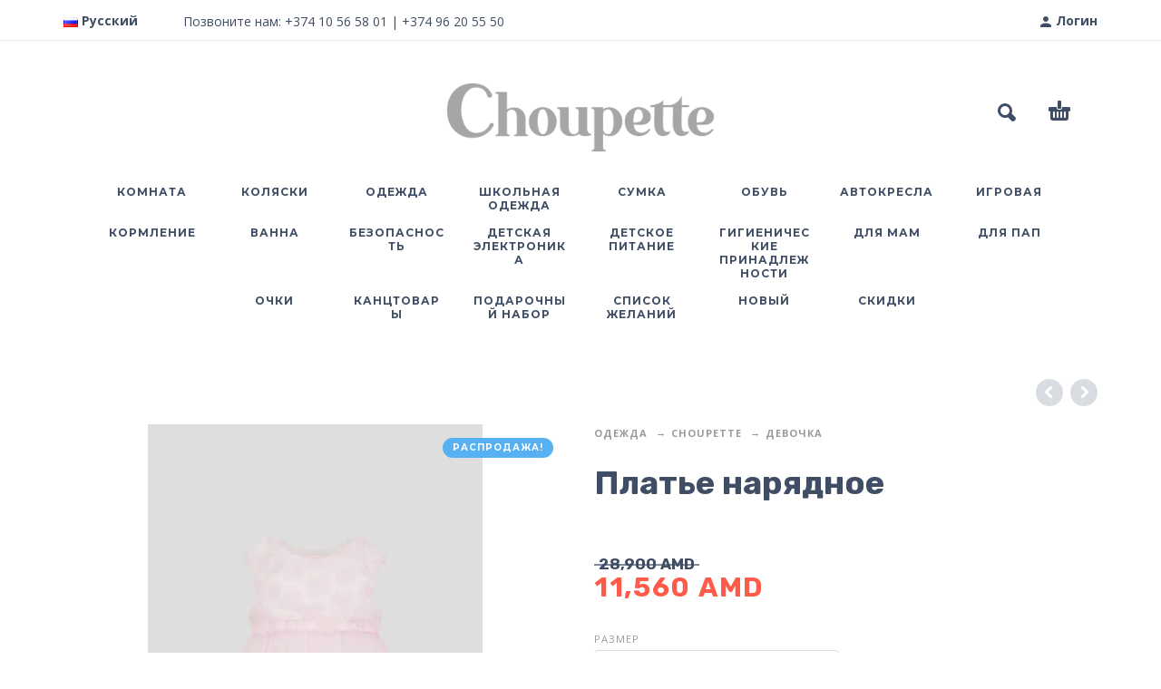

--- FILE ---
content_type: text/html; charset=UTF-8
request_url: https://choupette.am/ru/product/%D0%BF%D0%BB%D0%B0%D1%82%D1%8C%D0%B5-%D0%BD%D0%B0%D1%80%D1%8F%D0%B4%D0%BD%D0%BE%D0%B5/
body_size: 31492
content:
<!DOCTYPE html><html lang="ru-RU" prefix="og: https://ogp.me/ns#"><head><meta charset="UTF-8"><meta name="viewport" content="width=device-width, initial-scale=1, maximum-scale=1, user-scalable=no"/><meta name="format-detection" content="telephone=no"/><link rel="stylesheet" id="ao_optimized_gfonts" href="https://fonts.googleapis.com/css?family=Open+Sans%3Aregular%2C700%7CRubik%3Aregular%2C700%7CMontserrat%3A500%2C700%2C800%26subset%3Dlatin%2Clatin-ext%7COpen+Sans%3Aregular%2C700%7CRubik%3Aregular%2C700%7CMontserrat%3A500%2C700%2C800%26subset%3Dlatin%2Clatin-ext&amp;display=swap"><link rel="profile" href="http://gmpg.org/xfn/11"> <script data-cfasync="false" data-no-defer="1" data-no-minify="1" data-no-optimize="1">var ewww_webp_supported=!1;function check_webp_feature(A,e){var w;e=void 0!==e?e:function(){},ewww_webp_supported?e(ewww_webp_supported):((w=new Image).onload=function(){ewww_webp_supported=0<w.width&&0<w.height,e&&e(ewww_webp_supported)},w.onerror=function(){e&&e(!1)},w.src="data:image/webp;base64,"+{alpha:"UklGRkoAAABXRUJQVlA4WAoAAAAQAAAAAAAAAAAAQUxQSAwAAAARBxAR/Q9ERP8DAABWUDggGAAAABQBAJ0BKgEAAQAAAP4AAA3AAP7mtQAAAA=="}[A])}check_webp_feature("alpha");</script><script data-cfasync="false" data-no-defer="1" data-no-minify="1" data-no-optimize="1">var Arrive=function(c,w){"use strict";if(c.MutationObserver&&"undefined"!=typeof HTMLElement){var r,a=0,u=(r=HTMLElement.prototype.matches||HTMLElement.prototype.webkitMatchesSelector||HTMLElement.prototype.mozMatchesSelector||HTMLElement.prototype.msMatchesSelector,{matchesSelector:function(e,t){return e instanceof HTMLElement&&r.call(e,t)},addMethod:function(e,t,r){var a=e[t];e[t]=function(){return r.length==arguments.length?r.apply(this,arguments):"function"==typeof a?a.apply(this,arguments):void 0}},callCallbacks:function(e,t){t&&t.options.onceOnly&&1==t.firedElems.length&&(e=[e[0]]);for(var r,a=0;r=e[a];a++)r&&r.callback&&r.callback.call(r.elem,r.elem);t&&t.options.onceOnly&&1==t.firedElems.length&&t.me.unbindEventWithSelectorAndCallback.call(t.target,t.selector,t.callback)},checkChildNodesRecursively:function(e,t,r,a){for(var i,n=0;i=e[n];n++)r(i,t,a)&&a.push({callback:t.callback,elem:i}),0<i.childNodes.length&&u.checkChildNodesRecursively(i.childNodes,t,r,a)},mergeArrays:function(e,t){var r,a={};for(r in e)e.hasOwnProperty(r)&&(a[r]=e[r]);for(r in t)t.hasOwnProperty(r)&&(a[r]=t[r]);return a},toElementsArray:function(e){return e=void 0!==e&&("number"!=typeof e.length||e===c)?[e]:e}}),e=(l.prototype.addEvent=function(e,t,r,a){a={target:e,selector:t,options:r,callback:a,firedElems:[]};return this._beforeAdding&&this._beforeAdding(a),this._eventsBucket.push(a),a},l.prototype.removeEvent=function(e){for(var t,r=this._eventsBucket.length-1;t=this._eventsBucket[r];r--)e(t)&&(this._beforeRemoving&&this._beforeRemoving(t),(t=this._eventsBucket.splice(r,1))&&t.length&&(t[0].callback=null))},l.prototype.beforeAdding=function(e){this._beforeAdding=e},l.prototype.beforeRemoving=function(e){this._beforeRemoving=e},l),t=function(i,n){var o=new e,l=this,s={fireOnAttributesModification:!1};return o.beforeAdding(function(t){var e=t.target;e!==c.document&&e!==c||(e=document.getElementsByTagName("html")[0]);var r=new MutationObserver(function(e){n.call(this,e,t)}),a=i(t.options);r.observe(e,a),t.observer=r,t.me=l}),o.beforeRemoving(function(e){e.observer.disconnect()}),this.bindEvent=function(e,t,r){t=u.mergeArrays(s,t);for(var a=u.toElementsArray(this),i=0;i<a.length;i++)o.addEvent(a[i],e,t,r)},this.unbindEvent=function(){var r=u.toElementsArray(this);o.removeEvent(function(e){for(var t=0;t<r.length;t++)if(this===w||e.target===r[t])return!0;return!1})},this.unbindEventWithSelectorOrCallback=function(r){var a=u.toElementsArray(this),i=r,e="function"==typeof r?function(e){for(var t=0;t<a.length;t++)if((this===w||e.target===a[t])&&e.callback===i)return!0;return!1}:function(e){for(var t=0;t<a.length;t++)if((this===w||e.target===a[t])&&e.selector===r)return!0;return!1};o.removeEvent(e)},this.unbindEventWithSelectorAndCallback=function(r,a){var i=u.toElementsArray(this);o.removeEvent(function(e){for(var t=0;t<i.length;t++)if((this===w||e.target===i[t])&&e.selector===r&&e.callback===a)return!0;return!1})},this},i=new function(){var s={fireOnAttributesModification:!1,onceOnly:!1,existing:!1};function n(e,t,r){return!(!u.matchesSelector(e,t.selector)||(e._id===w&&(e._id=a++),-1!=t.firedElems.indexOf(e._id)))&&(t.firedElems.push(e._id),!0)}var c=(i=new t(function(e){var t={attributes:!1,childList:!0,subtree:!0};return e.fireOnAttributesModification&&(t.attributes=!0),t},function(e,i){e.forEach(function(e){var t=e.addedNodes,r=e.target,a=[];null!==t&&0<t.length?u.checkChildNodesRecursively(t,i,n,a):"attributes"===e.type&&n(r,i)&&a.push({callback:i.callback,elem:r}),u.callCallbacks(a,i)})})).bindEvent;return i.bindEvent=function(e,t,r){t=void 0===r?(r=t,s):u.mergeArrays(s,t);var a=u.toElementsArray(this);if(t.existing){for(var i=[],n=0;n<a.length;n++)for(var o=a[n].querySelectorAll(e),l=0;l<o.length;l++)i.push({callback:r,elem:o[l]});if(t.onceOnly&&i.length)return r.call(i[0].elem,i[0].elem);setTimeout(u.callCallbacks,1,i)}c.call(this,e,t,r)},i},o=new function(){var a={};function i(e,t){return u.matchesSelector(e,t.selector)}var n=(o=new t(function(){return{childList:!0,subtree:!0}},function(e,r){e.forEach(function(e){var t=e.removedNodes,e=[];null!==t&&0<t.length&&u.checkChildNodesRecursively(t,r,i,e),u.callCallbacks(e,r)})})).bindEvent;return o.bindEvent=function(e,t,r){t=void 0===r?(r=t,a):u.mergeArrays(a,t),n.call(this,e,t,r)},o};d(HTMLElement.prototype),d(NodeList.prototype),d(HTMLCollection.prototype),d(HTMLDocument.prototype),d(Window.prototype);var n={};return s(i,n,"unbindAllArrive"),s(o,n,"unbindAllLeave"),n}function l(){this._eventsBucket=[],this._beforeAdding=null,this._beforeRemoving=null}function s(e,t,r){u.addMethod(t,r,e.unbindEvent),u.addMethod(t,r,e.unbindEventWithSelectorOrCallback),u.addMethod(t,r,e.unbindEventWithSelectorAndCallback)}function d(e){e.arrive=i.bindEvent,s(i,e,"unbindArrive"),e.leave=o.bindEvent,s(o,e,"unbindLeave")}}(window,void 0),ewww_webp_supported=!1;function check_webp_feature(e,t){var r;ewww_webp_supported?t(ewww_webp_supported):((r=new Image).onload=function(){ewww_webp_supported=0<r.width&&0<r.height,t(ewww_webp_supported)},r.onerror=function(){t(!1)},r.src="data:image/webp;base64,"+{alpha:"UklGRkoAAABXRUJQVlA4WAoAAAAQAAAAAAAAAAAAQUxQSAwAAAARBxAR/Q9ERP8DAABWUDggGAAAABQBAJ0BKgEAAQAAAP4AAA3AAP7mtQAAAA==",animation:"UklGRlIAAABXRUJQVlA4WAoAAAASAAAAAAAAAAAAQU5JTQYAAAD/////AABBTk1GJgAAAAAAAAAAAAAAAAAAAGQAAABWUDhMDQAAAC8AAAAQBxAREYiI/gcA"}[e])}function ewwwLoadImages(e){if(e){for(var t=document.querySelectorAll(".batch-image img, .image-wrapper a, .ngg-pro-masonry-item a, .ngg-galleria-offscreen-seo-wrapper a"),r=0,a=t.length;r<a;r++)ewwwAttr(t[r],"data-src",t[r].getAttribute("data-webp")),ewwwAttr(t[r],"data-thumbnail",t[r].getAttribute("data-webp-thumbnail"));for(var i=document.querySelectorAll("div.woocommerce-product-gallery__image"),r=0,a=i.length;r<a;r++)ewwwAttr(i[r],"data-thumb",i[r].getAttribute("data-webp-thumb"))}for(var n=document.querySelectorAll("video"),r=0,a=n.length;r<a;r++)ewwwAttr(n[r],"poster",e?n[r].getAttribute("data-poster-webp"):n[r].getAttribute("data-poster-image"));for(var o,l=document.querySelectorAll("img.ewww_webp_lazy_load"),r=0,a=l.length;r<a;r++)e&&(ewwwAttr(l[r],"data-lazy-srcset",l[r].getAttribute("data-lazy-srcset-webp")),ewwwAttr(l[r],"data-srcset",l[r].getAttribute("data-srcset-webp")),ewwwAttr(l[r],"data-lazy-src",l[r].getAttribute("data-lazy-src-webp")),ewwwAttr(l[r],"data-src",l[r].getAttribute("data-src-webp")),ewwwAttr(l[r],"data-orig-file",l[r].getAttribute("data-webp-orig-file")),ewwwAttr(l[r],"data-medium-file",l[r].getAttribute("data-webp-medium-file")),ewwwAttr(l[r],"data-large-file",l[r].getAttribute("data-webp-large-file")),null!=(o=l[r].getAttribute("srcset"))&&!1!==o&&o.includes("R0lGOD")&&ewwwAttr(l[r],"src",l[r].getAttribute("data-lazy-src-webp"))),l[r].className=l[r].className.replace(/\bewww_webp_lazy_load\b/,"");for(var s=document.querySelectorAll(".ewww_webp"),r=0,a=s.length;r<a;r++)e?(ewwwAttr(s[r],"srcset",s[r].getAttribute("data-srcset-webp")),ewwwAttr(s[r],"src",s[r].getAttribute("data-src-webp")),ewwwAttr(s[r],"data-orig-file",s[r].getAttribute("data-webp-orig-file")),ewwwAttr(s[r],"data-medium-file",s[r].getAttribute("data-webp-medium-file")),ewwwAttr(s[r],"data-large-file",s[r].getAttribute("data-webp-large-file")),ewwwAttr(s[r],"data-large_image",s[r].getAttribute("data-webp-large_image")),ewwwAttr(s[r],"data-src",s[r].getAttribute("data-webp-src"))):(ewwwAttr(s[r],"srcset",s[r].getAttribute("data-srcset-img")),ewwwAttr(s[r],"src",s[r].getAttribute("data-src-img"))),s[r].className=s[r].className.replace(/\bewww_webp\b/,"ewww_webp_loaded");window.jQuery&&jQuery.fn.isotope&&jQuery.fn.imagesLoaded&&(jQuery(".fusion-posts-container-infinite").imagesLoaded(function(){jQuery(".fusion-posts-container-infinite").hasClass("isotope")&&jQuery(".fusion-posts-container-infinite").isotope()}),jQuery(".fusion-portfolio:not(.fusion-recent-works) .fusion-portfolio-wrapper").imagesLoaded(function(){jQuery(".fusion-portfolio:not(.fusion-recent-works) .fusion-portfolio-wrapper").isotope()}))}function ewwwWebPInit(e){ewwwLoadImages(e),ewwwNggLoadGalleries(e),document.arrive(".ewww_webp",function(){ewwwLoadImages(e)}),document.arrive(".ewww_webp_lazy_load",function(){ewwwLoadImages(e)}),document.arrive("videos",function(){ewwwLoadImages(e)}),"loading"==document.readyState?document.addEventListener("DOMContentLoaded",ewwwJSONParserInit):("undefined"!=typeof galleries&&ewwwNggParseGalleries(e),ewwwWooParseVariations(e))}function ewwwAttr(e,t,r){null!=r&&!1!==r&&e.setAttribute(t,r)}function ewwwJSONParserInit(){"undefined"!=typeof galleries&&check_webp_feature("alpha",ewwwNggParseGalleries),check_webp_feature("alpha",ewwwWooParseVariations)}function ewwwWooParseVariations(e){if(e)for(var t=document.querySelectorAll("form.variations_form"),r=0,a=t.length;r<a;r++){var i=t[r].getAttribute("data-product_variations"),n=!1;try{for(var o in i=JSON.parse(i))void 0!==i[o]&&void 0!==i[o].image&&(void 0!==i[o].image.src_webp&&(i[o].image.src=i[o].image.src_webp,n=!0),void 0!==i[o].image.srcset_webp&&(i[o].image.srcset=i[o].image.srcset_webp,n=!0),void 0!==i[o].image.full_src_webp&&(i[o].image.full_src=i[o].image.full_src_webp,n=!0),void 0!==i[o].image.gallery_thumbnail_src_webp&&(i[o].image.gallery_thumbnail_src=i[o].image.gallery_thumbnail_src_webp,n=!0),void 0!==i[o].image.thumb_src_webp&&(i[o].image.thumb_src=i[o].image.thumb_src_webp,n=!0));n&&ewwwAttr(t[r],"data-product_variations",JSON.stringify(i))}catch(e){}}}function ewwwNggParseGalleries(e){if(e)for(var t in galleries){var r=galleries[t];galleries[t].images_list=ewwwNggParseImageList(r.images_list)}}function ewwwNggLoadGalleries(e){e&&document.addEventListener("ngg.galleria.themeadded",function(e,t){window.ngg_galleria._create_backup=window.ngg_galleria.create,window.ngg_galleria.create=function(e,t){var r=$(e).data("id");return galleries["gallery_"+r].images_list=ewwwNggParseImageList(galleries["gallery_"+r].images_list),window.ngg_galleria._create_backup(e,t)}})}function ewwwNggParseImageList(e){for(var t in e){var r=e[t];if(void 0!==r["image-webp"]&&(e[t].image=r["image-webp"],delete e[t]["image-webp"]),void 0!==r["thumb-webp"]&&(e[t].thumb=r["thumb-webp"],delete e[t]["thumb-webp"]),void 0!==r.full_image_webp&&(e[t].full_image=r.full_image_webp,delete e[t].full_image_webp),void 0!==r.srcsets)for(var a in r.srcsets)nggSrcset=r.srcsets[a],void 0!==r.srcsets[a+"-webp"]&&(e[t].srcsets[a]=r.srcsets[a+"-webp"],delete e[t].srcsets[a+"-webp"]);if(void 0!==r.full_srcsets)for(var i in r.full_srcsets)nggFSrcset=r.full_srcsets[i],void 0!==r.full_srcsets[i+"-webp"]&&(e[t].full_srcsets[i]=r.full_srcsets[i+"-webp"],delete e[t].full_srcsets[i+"-webp"])}return e}check_webp_feature("alpha",ewwwWebPInit);</script><link rel="alternate" href="https://choupette.am/product/%d5%bf%d5%b8%d5%b6%d5%a1%d5%af%d5%a1%d5%b6-%d5%a6%d5%a3%d5%a5%d5%bd%d5%bf-3/" hreflang="hy" /><link rel="alternate" href="https://choupette.am/ru/product/%d0%bf%d0%bb%d0%b0%d1%82%d1%8c%d0%b5-%d0%bd%d0%b0%d1%80%d1%8f%d0%b4%d0%bd%d0%be%d0%b5/" hreflang="ru" /><link media="all" href="https://choupette.am/wp-content/cache/autoptimize/css/autoptimize_0990fde1a8ad639477875cdf7b8b5321.css" rel="stylesheet"><title>Платье нарядное | %sitename% %page% %sep% %sitedesc%</title><meta name="robots" content="follow, index, max-snippet:-1, max-video-preview:-1, max-image-preview:large"/><link rel="canonical" href="https://choupette.am/ru/product/%d0%bf%d0%bb%d0%b0%d1%82%d1%8c%d0%b5-%d0%bd%d0%b0%d1%80%d1%8f%d0%b4%d0%bd%d0%be%d0%b5/" /><meta property="og:locale" content="ru_RU" /><meta property="og:type" content="product" /><meta property="og:title" content="Платье нарядное | %sitename% %page% %sep% %sitedesc%" /><meta property="og:url" content="https://choupette.am/ru/product/%d0%bf%d0%bb%d0%b0%d1%82%d1%8c%d0%b5-%d0%bd%d0%b0%d1%80%d1%8f%d0%b4%d0%bd%d0%be%d0%b5/" /><meta property="og:site_name" content="Babyroom" /><meta property="og:updated_time" content="2023-04-05T17:02:27+04:00" /><meta property="og:image" content="https://choupette.am/wp-content/uploads/2023/04/149143.jpg" /><meta property="og:image:secure_url" content="https://choupette.am/wp-content/uploads/2023/04/149143.jpg" /><meta property="og:image:width" content="1280" /><meta property="og:image:height" content="1920" /><meta property="og:image:alt" content="Платье нарядное" /><meta property="og:image:type" content="image/jpeg" /><meta property="product:availability" content="instock" /><meta name="twitter:card" content="summary_large_image" /><meta name="twitter:title" content="Платье нарядное | %sitename% %page% %sep% %sitedesc%" /><meta name="twitter:image" content="https://choupette.am/wp-content/uploads/2023/04/149143.jpg" /><meta name="twitter:label1" content="Цена" /><meta name="twitter:data1" content="11,560&nbsp;AMD" /><meta name="twitter:label2" content="Доступность" /><meta name="twitter:data2" content="В наличии" /> <script type="application/ld+json" class="rank-math-schema">{"@context":"https://schema.org","@graph":[{"@type":"Organization","@id":"https://choupette.am/#organization","name":"%sitename% %page% %sep% %sitedesc%","url":"https://choupette.am","logo":{"@type":"ImageObject","@id":"https://choupette.am/#logo","url":"http://choupette.am/wp-content/uploads/2019/02/baby-min.png","contentUrl":"http://choupette.am/wp-content/uploads/2019/02/baby-min.png","caption":"Babyroom","inLanguage":"ru-RU","width":"1707","height":"484"}},{"@type":"WebSite","@id":"https://choupette.am/#website","url":"https://choupette.am","name":"Babyroom","publisher":{"@id":"https://choupette.am/#organization"},"inLanguage":"ru-RU"},{"@type":"ImageObject","@id":"https://choupette.am/wp-content/uploads/2023/04/149143.jpg","url":"https://choupette.am/wp-content/uploads/2023/04/149143.jpg","width":"1280","height":"1920","inLanguage":"ru-RU"},{"@type":"BreadcrumbList","@id":"https://choupette.am/ru/product/%d0%bf%d0%bb%d0%b0%d1%82%d1%8c%d0%b5-%d0%bd%d0%b0%d1%80%d1%8f%d0%b4%d0%bd%d0%be%d0%b5/#breadcrumb","itemListElement":[{"@type":"ListItem","position":"1","item":{"@id":"https://choupette.am","name":"Home"}},{"@type":"ListItem","position":"2","item":{"@id":"https://choupette.am/ru/product-category/%d0%be%d0%b4%d0%b5%d0%b6%d0%b4%d0%b0/choupette-ru/%d0%b4%d0%b5%d0%b2%d0%be%d1%87%d0%ba%d0%b0/0-%d0%b4%d0%be-1-%d0%b3%d0%be%d0%b4%d0%b0/","name":"0 \u0434\u043e 1 \u0433\u043e\u0434\u0430"}},{"@type":"ListItem","position":"3","item":{"@id":"https://choupette.am/ru/product/%d0%bf%d0%bb%d0%b0%d1%82%d1%8c%d0%b5-%d0%bd%d0%b0%d1%80%d1%8f%d0%b4%d0%bd%d0%be%d0%b5/","name":"\u041f\u043b\u0430\u0442\u044c\u0435 \u043d\u0430\u0440\u044f\u0434\u043d\u043e\u0435"}}]},{"@type":"ItemPage","@id":"https://choupette.am/ru/product/%d0%bf%d0%bb%d0%b0%d1%82%d1%8c%d0%b5-%d0%bd%d0%b0%d1%80%d1%8f%d0%b4%d0%bd%d0%be%d0%b5/#webpage","url":"https://choupette.am/ru/product/%d0%bf%d0%bb%d0%b0%d1%82%d1%8c%d0%b5-%d0%bd%d0%b0%d1%80%d1%8f%d0%b4%d0%bd%d0%be%d0%b5/","name":"\u041f\u043b\u0430\u0442\u044c\u0435 \u043d\u0430\u0440\u044f\u0434\u043d\u043e\u0435 | %sitename% %page% %sep% %sitedesc%","datePublished":"2023-04-05T17:01:57+04:00","dateModified":"2023-04-05T17:02:27+04:00","isPartOf":{"@id":"https://choupette.am/#website"},"primaryImageOfPage":{"@id":"https://choupette.am/wp-content/uploads/2023/04/149143.jpg"},"inLanguage":"ru-RU","breadcrumb":{"@id":"https://choupette.am/ru/product/%d0%bf%d0%bb%d0%b0%d1%82%d1%8c%d0%b5-%d0%bd%d0%b0%d1%80%d1%8f%d0%b4%d0%bd%d0%be%d0%b5/#breadcrumb"}},{"@type":"Product","name":"\u041f\u043b\u0430\u0442\u044c\u0435 \u043d\u0430\u0440\u044f\u0434\u043d\u043e\u0435 | %sitename% %page% %sep% %sitedesc%","sku":"1491\u202443","category":"\u041e\u0434\u0435\u0436\u0434\u0430 &gt; Choupette &gt; \u0414\u0435\u0432\u043e\u0447\u043a\u0430 &gt; 0 \u0434\u043e 1 \u0433\u043e\u0434\u0430","mainEntityOfPage":{"@id":"https://choupette.am/ru/product/%d0%bf%d0%bb%d0%b0%d1%82%d1%8c%d0%b5-%d0%bd%d0%b0%d1%80%d1%8f%d0%b4%d0%bd%d0%be%d0%b5/#webpage"},"image":[{"@type":"ImageObject","url":"https://choupette.am/wp-content/uploads/2023/04/149143.jpg","height":"1920","width":"1280"}],"offers":{"@type":"Offer","price":"11560","priceValidUntil":"2027-12-31","priceCurrency":"AMD","availability":"http://schema.org/InStock","seller":{"@type":"Organization","@id":"https://choupette.am/","name":"Babyroom","url":"https://choupette.am","logo":"http://choupette.am/wp-content/uploads/2019/02/baby-min.png"},"url":"https://choupette.am/ru/product/%d0%bf%d0%bb%d0%b0%d1%82%d1%8c%d0%b5-%d0%bd%d0%b0%d1%80%d1%8f%d0%b4%d0%bd%d0%be%d0%b5/"},"@id":"https://choupette.am/ru/product/%d0%bf%d0%bb%d0%b0%d1%82%d1%8c%d0%b5-%d0%bd%d0%b0%d1%80%d1%8f%d0%b4%d0%bd%d0%be%d0%b5/#richSnippet"}]}</script> <link href='https://fonts.gstatic.com' crossorigin='anonymous' rel='preconnect' /><link rel="alternate" type="application/rss+xml" title="%sitename% %page% %sep% %sitedesc% &raquo; Лента" href="https://choupette.am/ru/feed/" /><link rel="alternate" type="application/rss+xml" title="%sitename% %page% %sep% %sitedesc% &raquo; Лента комментариев" href="https://choupette.am/ru/comments/feed/" /><link rel="alternate" title="oEmbed (JSON)" type="application/json+oembed" href="https://choupette.am/wp-json/oembed/1.0/embed?url=https%3A%2F%2Fchoupette.am%2Fru%2Fproduct%2F%25d0%25bf%25d0%25bb%25d0%25b0%25d1%2582%25d1%258c%25d0%25b5-%25d0%25bd%25d0%25b0%25d1%2580%25d1%258f%25d0%25b4%25d0%25bd%25d0%25be%25d0%25b5%2F&#038;lang=ru" /><link rel="alternate" title="oEmbed (XML)" type="text/xml+oembed" href="https://choupette.am/wp-json/oembed/1.0/embed?url=https%3A%2F%2Fchoupette.am%2Fru%2Fproduct%2F%25d0%25bf%25d0%25bb%25d0%25b0%25d1%2582%25d1%258c%25d0%25b5-%25d0%25bd%25d0%25b0%25d1%2580%25d1%258f%25d0%25b4%25d0%25bd%25d0%25be%25d0%25b5%2F&#038;format=xml&#038;lang=ru" /><link rel='stylesheet' id='ideapark-core-css-css' href='https://choupette.am/wp-content/cache/autoptimize/css/autoptimize_single_e8572e696cf786a877e58828ced875b8.css' type='text/css' media='all' /> <script type="text/template" id="tmpl-variation-template"><div class="woocommerce-variation-description">{{{ data.variation.variation_description }}}</div>
	<div class="woocommerce-variation-price">{{{ data.variation.price_html }}}</div>
	<div class="woocommerce-variation-availability">{{{ data.variation.availability_html }}}</div></script> <script type="text/template" id="tmpl-unavailable-variation-template"><p role="alert">Этот товар недоступен. Пожалуйста, выберите другую комбинацию.</p></script> <script type="text/javascript" src="https://choupette.am/wp-includes/js/jquery/jquery.min.js" id="jquery-core-js"></script> <script type="text/javascript" src="https://choupette.am/wp-includes/js/jquery/jquery-migrate.min.js" id="jquery-migrate-js"></script> <script type="text/javascript" src="https://choupette.am/wp-content/plugins/revslider/public/assets/js/rbtools.min.js" id="tp-tools-js"></script> <script type="text/javascript" src="https://choupette.am/wp-content/plugins/revslider/public/assets/js/rs6.min.js" id="revmin-js"></script> <script type="text/javascript" src="https://choupette.am/wp-content/plugins/woocommerce/assets/js/jquery-blockui/jquery.blockUI.min.js" id="wc-jquery-blockui-js" data-wp-strategy="defer"></script> <script type="text/javascript" id="wc-add-to-cart-js-extra">var wc_add_to_cart_params = {"ajax_url":"/wp-admin/admin-ajax.php","wc_ajax_url":"/ru/?wc-ajax=%%endpoint%%&elementor_page_id=100101","i18n_view_cart":"\u041f\u0440\u043e\u0441\u043c\u043e\u0442\u0440 \u043a\u043e\u0440\u0437\u0438\u043d\u044b","cart_url":"https://choupette.am/ru/%d0%ba%d0%be%d1%80%d0%b7%d0%b8%d0%bd%d0%b0/","is_cart":"","cart_redirect_after_add":"no"};
//# sourceURL=wc-add-to-cart-js-extra</script> <script type="text/javascript" src="https://choupette.am/wp-content/plugins/woocommerce/assets/js/frontend/add-to-cart.min.js" id="wc-add-to-cart-js" defer="defer" data-wp-strategy="defer"></script> <script type="text/javascript" id="wc-single-product-js-extra">var wc_single_product_params = {"i18n_required_rating_text":"\u041f\u043e\u0436\u0430\u043b\u0443\u0439\u0441\u0442\u0430, \u043f\u043e\u0441\u0442\u0430\u0432\u044c\u0442\u0435 \u043e\u0446\u0435\u043d\u043a\u0443","i18n_rating_options":["1 \u0438\u0437 5 \u0437\u0432\u0451\u0437\u0434","2 \u0438\u0437 5 \u0437\u0432\u0451\u0437\u0434","3 \u0438\u0437 5 \u0437\u0432\u0451\u0437\u0434","4 \u0438\u0437 5 \u0437\u0432\u0451\u0437\u0434","5 \u0438\u0437 5 \u0437\u0432\u0451\u0437\u0434"],"i18n_product_gallery_trigger_text":"\u041f\u0440\u043e\u0441\u043c\u043e\u0442\u0440 \u0433\u0430\u043b\u0435\u0440\u0435\u0438 \u0438\u0437\u043e\u0431\u0440\u0430\u0436\u0435\u043d\u0438\u0439 \u0432 \u043f\u043e\u043b\u043d\u043e\u044d\u043a\u0440\u0430\u043d\u043d\u043e\u043c \u0440\u0435\u0436\u0438\u043c\u0435","review_rating_required":"yes","flexslider":{"rtl":false,"animation":"slide","smoothHeight":true,"directionNav":false,"controlNav":"thumbnails","slideshow":false,"animationSpeed":500,"animationLoop":false,"allowOneSlide":false},"zoom_enabled":"","zoom_options":[],"photoswipe_enabled":"","photoswipe_options":{"shareEl":false,"closeOnScroll":false,"history":false,"hideAnimationDuration":0,"showAnimationDuration":0},"flexslider_enabled":""};
//# sourceURL=wc-single-product-js-extra</script> <script type="text/javascript" src="https://choupette.am/wp-content/plugins/woocommerce/assets/js/frontend/single-product.min.js" id="wc-single-product-js" defer="defer" data-wp-strategy="defer"></script> <script type="text/javascript" src="https://choupette.am/wp-content/plugins/woocommerce/assets/js/js-cookie/js.cookie.min.js" id="wc-js-cookie-js" defer="defer" data-wp-strategy="defer"></script> <script type="text/javascript" id="woocommerce-js-extra">var woocommerce_params = {"ajax_url":"/wp-admin/admin-ajax.php","wc_ajax_url":"/ru/?wc-ajax=%%endpoint%%&elementor_page_id=100101","i18n_password_show":"\u041f\u043e\u043a\u0430\u0437\u0430\u0442\u044c \u043f\u0430\u0440\u043e\u043b\u044c","i18n_password_hide":"\u0421\u043a\u0440\u044b\u0442\u044c \u043f\u0430\u0440\u043e\u043b\u044c"};
//# sourceURL=woocommerce-js-extra</script> <script type="text/javascript" src="https://choupette.am/wp-content/plugins/woocommerce/assets/js/frontend/woocommerce.min.js" id="woocommerce-js" defer="defer" data-wp-strategy="defer"></script> <script type="text/javascript" src="https://choupette.am/wp-includes/js/underscore.min.js" id="underscore-js"></script> <script type="text/javascript" id="wp-util-js-extra">var _wpUtilSettings = {"ajax":{"url":"/wp-admin/admin-ajax.php"}};
//# sourceURL=wp-util-js-extra</script> <script type="text/javascript" src="https://choupette.am/wp-includes/js/wp-util.min.js" id="wp-util-js"></script> <script type="text/javascript" src="https://choupette.am/wp-content/plugins/woocommerce/assets/js/photoswipe/photoswipe.min.js" id="wc-photoswipe-js" defer="defer" data-wp-strategy="defer"></script> <link rel="https://api.w.org/" href="https://choupette.am/wp-json/" /><link rel="alternate" title="JSON" type="application/json" href="https://choupette.am/wp-json/wp/v2/product/100101" /><link rel="EditURI" type="application/rsd+xml" title="RSD" href="https://choupette.am/xmlrpc.php?rsd" /><meta name="generator" content="WordPress 6.9" /><meta name="generator" content="Kidz 2.9.7" /><link rel='shortlink' href='https://choupette.am/?p=100101' /> <noscript> </noscript> <script>var ideapark_svg_content = "";
			var ajax = new XMLHttpRequest();
			ajax.open("GET", "https://choupette.am/wp-content/themes/kidz/img/sprite.svg?v=1766190011", true);
			ajax.send();
			ajax.onload = function (e) {
				ideapark_svg_content = ajax.responseText;
				ideapark_download_svg_onload();
			};

			function ideapark_download_svg_onload() {
				if (typeof document.body != "undefined" && document.body != null && typeof document.body.childNodes != "undefined" && typeof document.body.childNodes[0] != "undefined") {
					var div = document.createElement("div");
					div.className = "svg-sprite-container";
					div.innerHTML = ideapark_svg_content;
					document.body.insertBefore(div, document.body.childNodes[0]);
				} else {
					setTimeout(ideapark_download_svg_onload, 100);
				}
			}</script> <noscript><style>.woocommerce-product-gallery{ opacity: 1 !important; }</style></noscript><meta name="generator" content="Elementor 3.34.1; features: additional_custom_breakpoints; settings: css_print_method-external, google_font-enabled, font_display-auto"> <noscript><style>.lazyload[data-src]{display:none !important;}</style></noscript><meta name="generator" content="Powered by Slider Revolution 6.2.21 - responsive, Mobile-Friendly Slider Plugin for WordPress with comfortable drag and drop interface." /><link rel="icon" href="https://choupette.am/wp-content/uploads/2019/04/icon-70x70.jpg" sizes="32x32" /><link rel="icon" href="https://choupette.am/wp-content/uploads/2019/04/icon-210x210.jpg" sizes="192x192" /><link rel="apple-touch-icon" href="https://choupette.am/wp-content/uploads/2019/04/icon-210x210.jpg" /><meta name="msapplication-TileImage" content="https://choupette.am/wp-content/uploads/2019/04/icon.jpg" /> <script type="text/javascript">function setREVStartSize(e){
			//window.requestAnimationFrame(function() {				 
				window.RSIW = window.RSIW===undefined ? window.innerWidth : window.RSIW;	
				window.RSIH = window.RSIH===undefined ? window.innerHeight : window.RSIH;	
				try {								
					var pw = document.getElementById(e.c).parentNode.offsetWidth,
						newh;
					pw = pw===0 || isNaN(pw) ? window.RSIW : pw;
					e.tabw = e.tabw===undefined ? 0 : parseInt(e.tabw);
					e.thumbw = e.thumbw===undefined ? 0 : parseInt(e.thumbw);
					e.tabh = e.tabh===undefined ? 0 : parseInt(e.tabh);
					e.thumbh = e.thumbh===undefined ? 0 : parseInt(e.thumbh);
					e.tabhide = e.tabhide===undefined ? 0 : parseInt(e.tabhide);
					e.thumbhide = e.thumbhide===undefined ? 0 : parseInt(e.thumbhide);
					e.mh = e.mh===undefined || e.mh=="" || e.mh==="auto" ? 0 : parseInt(e.mh,0);		
					if(e.layout==="fullscreen" || e.l==="fullscreen") 						
						newh = Math.max(e.mh,window.RSIH);					
					else{					
						e.gw = Array.isArray(e.gw) ? e.gw : [e.gw];
						for (var i in e.rl) if (e.gw[i]===undefined || e.gw[i]===0) e.gw[i] = e.gw[i-1];					
						e.gh = e.el===undefined || e.el==="" || (Array.isArray(e.el) && e.el.length==0)? e.gh : e.el;
						e.gh = Array.isArray(e.gh) ? e.gh : [e.gh];
						for (var i in e.rl) if (e.gh[i]===undefined || e.gh[i]===0) e.gh[i] = e.gh[i-1];
											
						var nl = new Array(e.rl.length),
							ix = 0,						
							sl;					
						e.tabw = e.tabhide>=pw ? 0 : e.tabw;
						e.thumbw = e.thumbhide>=pw ? 0 : e.thumbw;
						e.tabh = e.tabhide>=pw ? 0 : e.tabh;
						e.thumbh = e.thumbhide>=pw ? 0 : e.thumbh;					
						for (var i in e.rl) nl[i] = e.rl[i]<window.RSIW ? 0 : e.rl[i];
						sl = nl[0];									
						for (var i in nl) if (sl>nl[i] && nl[i]>0) { sl = nl[i]; ix=i;}															
						var m = pw>(e.gw[ix]+e.tabw+e.thumbw) ? 1 : (pw-(e.tabw+e.thumbw)) / (e.gw[ix]);					
						newh =  (e.gh[ix] * m) + (e.tabh + e.thumbh);
					}				
					if(window.rs_init_css===undefined) window.rs_init_css = document.head.appendChild(document.createElement("style"));					
					document.getElementById(e.c).height = newh+"px";
					window.rs_init_css.innerHTML += "#"+e.c+"_wrapper { height: "+newh+"px }";				
				} catch(e){
					console.log("Failure at Presize of Slider:" + e)
				}					   
			//});
		  };</script>  <script type="text/javascript" >(function(m,e,t,r,i,k,a){m[i]=m[i]||function(){(m[i].a=m[i].a||[]).push(arguments)};
            m[i].l=1*new Date();k=e.createElement(t),a=e.getElementsByTagName(t)[0],k.async=1,k.src=r,a.parentNode.insertBefore(k,a)})
            (window, document, "script", "https://cdn.jsdelivr.net/npm/yandex-metrica-watch/tag.js", "ym");
            
            ym(65198032, "init", {
                clickmap:true,
                trackLinks:true,
                accurateTrackBounce:true,
                webvisor:true,
                trackHash:true,
                ecommerce:"dataLayer"
            });</script> </head><body class="wp-singular product-template-default single single-product postid-100101 wp-theme-kidz theme-kidz woocommerce woocommerce-page woocommerce-no-js sidebar-disable sidebar-short header-type-2 sticky-type-1 layout-fullscreen fullwidth-slider mega-menu woocommerce-on preload elementor-default elementor-kit-19346"><div id="ajax-search" class="search-type-2 hidden"><div class="container ajax-search-container"><div class="ajax-search-tip">Что вы ищете?</div><form role="search" method="get" action="https://choupette.am/"> <input id="ajax-search-input" autocomplete="off" type="text" name="s" placeholder="поиск товаров..." value="" /><input type="hidden" name="post_type" value="product"><a id="search-close" href="#"> <svg> <use xlink:href="#svg-close" /> </svg> </a> <button type="submit" class="search"> <svg> <use xlink:href="#svg-search" /> </svg> </button></form></div></div><div id="ajax-search-result" class="search-type-2 loading"><div class="container ajax-search-result-container js-ajax-search-result"></div></div><div class="search-shadow search-type-2 hidden"> <span class="ip-shop-loop-loading"><i></i><i></i><i></i></span></div><div id="wrap"
 class="search-type-2 "><header id="header"><div id="home-top-menu" class="top-menu " ><div class="container"><div class="auth"><a href="https://choupette.am/ru/%d0%bc%d0%be%d0%b9-%d0%b0%d0%ba%d0%ba%d0%b0%d1%83%d0%bd%d1%82/" rel="nofollow"><svg><use xlink:href="#svg-user" /></svg><span>Логин</span></a></div><nav><ul id="menu-top-menu_ru" class="menu"><li id="menu-item-29559" class="pll-parent-menu-item menu-item menu-item-type-custom menu-item-object-custom menu-item-has-children menu-item-29559"><a href="#pll_switcher"><img src="[data-uri]" alt="" width="16" height="11" style="width: 16px; height: 11px;" /><span style="margin-left:0.3em;">Русский</span></a><a href="#" class="js-more"><i class="more"></i></a><ul class="sub-menu"><li id="menu-item-29559-hy" class="lang-item lang-item-112 lang-item-hy lang-item-first menu-item menu-item-type-custom menu-item-object-custom menu-item-29559-hy"><a href="https://choupette.am/product/%d5%bf%d5%b8%d5%b6%d5%a1%d5%af%d5%a1%d5%b6-%d5%a6%d5%a3%d5%a5%d5%bd%d5%bf-3/" hreflang="hy" lang="hy"><img src="[data-uri]" alt="" width="16" height="11" style="width: 16px; height: 11px;" /><span style="margin-left:0.3em;">Հայերեն</span></a><a href="#" class="js-more"><i class="more"></i></a></li></ul></li></ul></nav><div class="text"><p>Позвоните нам: +374 10 56 58 01 | +374 96 20 55 50</p></div></div></div><div class="main-menu"><div class="container"> <a class="mobile-menu" href="#"> <svg> <use xlink:href="#svg-bars"/> </svg> </a><div class="container-2"> <a class="search" href="#"> <svg> <use xlink:href="#svg-search"/> </svg> </a> <a class="cart-info" href="https://choupette.am/ru/%d0%ba%d0%be%d1%80%d0%b7%d0%b8%d0%bd%d0%b0/"> <svg><use xlink:href="#svg-cart" /></svg><span class="ip-cart-count"></span> </a><div class="soc"></div> <span class="logo-wrap"> <a href="https://choupette.am/ru/"> <img src="[data-uri]" alt="%sitename% %page% %sep% %sitedesc%" class="logo lazyload"  style="max-width: 310px; max-height: 310px;" data-src="http://choupette.am/wp-content/uploads/2025/05/chlogo.png" decoding="async" /><noscript><img src="http://choupette.am/wp-content/uploads/2025/05/chlogo.png" alt="%sitename% %page% %sep% %sitedesc%" class="logo"  style="max-width: 310px; max-height: 310px;" data-eio="l" /></noscript> </a></span></div><div class="menu-shadow hidden"></div><div class="product-categories"><ul id="menu-mega-menu-ru" class="menu main-menu-container main-menu-text-only main-menu-fixed"><li id="menu-item-1060" class="menu-item-type-taxonomy menu-item-object-product_cat menu-item-has-children menu-item-1060 items-12 without-icon"><a href="https://choupette.am/ru/product-category/%d0%ba%d0%be%d0%bc%d0%bd%d0%b0%d1%82%d0%b0/"><span>Комната</span></a><a class="js-more" href="#"><i class="more"></i></a><ul class="sub-menu"><li id="menu-item-1062" class="menu-item-type-taxonomy menu-item-object-product_cat menu-item-has-children menu-item-1062 without-icon"><a href="https://choupette.am/ru/product-category/%d0%ba%d0%be%d0%bc%d0%bd%d0%b0%d1%82%d0%b0/%d0%bc%d0%b5%d0%b1%d0%b5%d0%bb%d1%8c/">Мебель</a><a class="js-more" href="#"><i class="more"></i></a><ul class="sub-menu"><li id="menu-item-31095" class="menu-item-type-taxonomy menu-item-object-product_cat menu-item-31095 without-icon"><a href="https://choupette.am/ru/product-category/%d0%ba%d0%be%d0%bc%d0%bd%d0%b0%d1%82%d0%b0/%d0%bc%d0%b5%d0%b1%d0%b5%d0%bb%d1%8c/%d0%ba%d1%80%d0%be%d0%b2%d0%b0%d1%82%d1%8c/">Кровать</a><a class="js-more" href="#"><i class="more"></i></a></li><li id="menu-item-31096" class="menu-item-type-taxonomy menu-item-object-product_cat menu-item-31096 without-icon"><a href="https://choupette.am/ru/product-category/%d0%ba%d0%be%d0%bc%d0%bd%d0%b0%d1%82%d0%b0/%d0%bc%d0%b5%d0%b1%d0%b5%d0%bb%d1%8c/%d1%88%d0%ba%d0%b0%d1%84/">Шкаф</a><a class="js-more" href="#"><i class="more"></i></a></li><li id="menu-item-31097" class="menu-item-type-taxonomy menu-item-object-product_cat menu-item-31097 without-icon"><a href="https://choupette.am/ru/product-category/%d0%ba%d0%be%d0%bc%d0%bd%d0%b0%d1%82%d0%b0/%d0%bc%d0%b5%d0%b1%d0%b5%d0%bb%d1%8c/%d0%ba%d0%be%d0%bc%d0%be%d0%b4/">Комод</a><a class="js-more" href="#"><i class="more"></i></a></li><li id="menu-item-38140" class="menu-item-type-taxonomy menu-item-object-product_cat menu-item-38140 without-icon"><a href="https://choupette.am/ru/product-category/%d0%ba%d0%be%d0%bc%d0%bd%d0%b0%d1%82%d0%b0/%d0%bc%d0%b5%d0%b1%d0%b5%d0%bb%d1%8c/%d0%b4%d0%b5%d0%ba%d0%be%d1%80%d0%b0%d1%82%d0%b8%d0%b2%d0%bd%d0%b0%d1%8f-%d0%bc%d0%b5%d0%b1%d0%b5%d0%bb%d1%8c/">Декоративная мебель</a><a class="js-more" href="#"><i class="more"></i></a></li></ul></li><li id="menu-item-1289" class="menu-item-type-taxonomy menu-item-object-product_cat menu-item-1289 without-icon"><a href="https://choupette.am/ru/product-category/%d0%ba%d0%be%d0%bc%d0%bd%d0%b0%d1%82%d0%b0/%d0%bb%d1%8e%d0%bb%d1%8c%d0%ba%d0%b8/">Люльки</a><a class="js-more" href="#"><i class="more"></i></a></li><li id="menu-item-13140" class="menu-item-type-taxonomy menu-item-object-product_cat menu-item-13140 without-icon"><a href="https://choupette.am/ru/product-category/%d0%ba%d0%be%d0%bc%d0%bd%d0%b0%d1%82%d0%b0/%d0%bf%d0%be%d1%81%d1%82%d0%b5%d0%bb%d1%8c/">Постель</a><a class="js-more" href="#"><i class="more"></i></a></li><li id="menu-item-13138" class="menu-item-type-taxonomy menu-item-object-product_cat menu-item-13138 without-icon"><a href="https://choupette.am/ru/product-category/%d0%ba%d0%be%d0%bc%d0%bd%d0%b0%d1%82%d0%b0/%d0%bc%d0%b0%d1%82%d1%80%d0%b0%d1%81%d1%8b/">Матрасы</a><a class="js-more" href="#"><i class="more"></i></a></li><li id="menu-item-13137" class="menu-item-type-taxonomy menu-item-object-product_cat menu-item-13137 without-icon"><a href="https://choupette.am/ru/product-category/%d0%ba%d0%be%d0%bc%d0%bd%d0%b0%d1%82%d0%b0/%d0%ba%d0%be%d0%bd%d0%b2%d0%b5%d1%80%d1%82-%d0%bd%d0%b0-%d0%b2%d1%8b%d0%bf%d0%b8%d1%81%d0%ba%d1%83/">Конверт на выписку</a><a class="js-more" href="#"><i class="more"></i></a></li><li id="menu-item-13139" class="menu-item-type-taxonomy menu-item-object-product_cat menu-item-13139 without-icon"><a href="https://choupette.am/ru/product-category/%d0%ba%d0%be%d0%bc%d0%bd%d0%b0%d1%82%d0%b0/%d0%bf%d0%bb%d0%b5%d0%b4/">Плед</a><a class="js-more" href="#"><i class="more"></i></a></li><li id="menu-item-31086" class="menu-item-type-taxonomy menu-item-object-product_cat menu-item-31086 without-icon"><a href="https://choupette.am/ru/product-category/%d0%ba%d0%be%d0%bc%d0%bd%d0%b0%d1%82%d0%b0/%d1%88%d0%b5%d0%b7%d0%bb%d0%be%d0%bd%d0%b3-%d0%ba%d0%be%d0%bc%d0%bd%d0%b0%d1%82%d0%b0/">Шезлонг</a><a class="js-more" href="#"><i class="more"></i></a></li><li id="menu-item-31884" class="menu-item-type-taxonomy menu-item-object-product_cat menu-item-31884 without-icon"><a href="https://choupette.am/ru/product-category/%d0%ba%d0%be%d0%bc%d0%bd%d0%b0%d1%82%d0%b0/%d0%b0%d0%ba%d1%81%d0%b5%d1%81%d1%81%d1%83%d0%b0%d1%80-%d0%ba%d0%be%d0%bc%d0%bd%d0%b0%d1%82%d0%b0/">Аксессуар</a><a class="js-more" href="#"><i class="more"></i></a></li><li id="menu-item-34053" class="menu-item-type-custom menu-item-object-custom menu-item-34053 without-icon"><a href="http://choupette.am/ru/product-category/%d0%ba%d0%be%d0%bc%d0%bd%d0%b0%d1%82%d0%b0/">Показать всё</a><a class="js-more" href="#"><i class="more"></i></a></li></ul></li><li id="menu-item-1291" class="menu-item-type-taxonomy menu-item-object-product_cat menu-item-has-children menu-item-1291 items-12 without-icon"><a href="https://choupette.am/ru/product-category/%d0%ba%d0%be%d0%bb%d1%8f%d1%81%d0%ba%d0%b8/"><span>Коляски</span></a><a class="js-more" href="#"><i class="more"></i></a><ul class="sub-menu"><li id="menu-item-1292" class="menu-item-type-taxonomy menu-item-object-product_cat menu-item-1292 without-icon"><a href="https://choupette.am/ru/product-category/%d0%ba%d0%be%d0%bb%d1%8f%d1%81%d0%ba%d0%b8/3-%d0%b2-1/">3 в 1</a><a class="js-more" href="#"><i class="more"></i></a></li><li id="menu-item-1295" class="menu-item-type-taxonomy menu-item-object-product_cat menu-item-1295 without-icon"><a href="https://choupette.am/ru/product-category/%d0%ba%d0%be%d0%bb%d1%8f%d1%81%d0%ba%d0%b8/2-%d0%b2-1/">2 в 1</a><a class="js-more" href="#"><i class="more"></i></a></li><li id="menu-item-1296" class="menu-item-type-taxonomy menu-item-object-product_cat menu-item-1296 without-icon"><a href="https://choupette.am/ru/product-category/%d0%ba%d0%be%d0%bb%d1%8f%d1%81%d0%ba%d0%b8/%d0%bf%d1%80%d0%be%d0%b3%d1%83%d0%bb%d0%be%d1%87%d0%bd%d1%8b%d0%b5-%d0%ba%d0%be%d0%bb%d1%8f%d1%81%d0%ba%d0%b8/">Прогулочные коляски</a><a class="js-more" href="#"><i class="more"></i></a></li><li id="menu-item-1509" class="menu-item-type-taxonomy menu-item-object-product_cat menu-item-1509 without-icon"><a href="https://choupette.am/ru/product-category/%d0%ba%d0%be%d0%bb%d1%8f%d1%81%d0%ba%d0%b8/%d0%bb%d1%8e%d0%bb%d1%8c%d0%ba%d0%b0-%d0%ba%d0%be%d0%bb%d1%8f%d1%81%d0%ba%d0%b0/">Люлька-коляска</a><a class="js-more" href="#"><i class="more"></i></a></li><li id="menu-item-34054" class="menu-item-type-custom menu-item-object-custom menu-item-34054 without-icon"><a href="http://choupette.am/ru/product-category/%d0%ba%d0%be%d0%bb%d1%8f%d1%81%d0%ba%d0%b8/">Показать всё</a><a class="js-more" href="#"><i class="more"></i></a></li></ul></li><li id="menu-item-1822" class="menu-item-type-taxonomy menu-item-object-product_cat current-product-ancestor current-menu-parent current-product-parent menu-item-has-children menu-item-1822 items-12 without-icon"><a href="https://choupette.am/ru/product-category/%d0%be%d0%b4%d0%b5%d0%b6%d0%b4%d0%b0/"><span>Одежда</span></a><a class="js-more" href="#"><i class="more"></i></a><ul class="sub-menu"><li id="menu-item-51010" class="menu-item-type-taxonomy menu-item-object-product_cat current-product-ancestor current-menu-parent current-product-parent menu-item-has-children menu-item-51010 without-icon"><a href="https://choupette.am/ru/product-category/%d0%be%d0%b4%d0%b5%d0%b6%d0%b4%d0%b0/choupette-ru/">Choupette</a><a class="js-more" href="#"><i class="more"></i></a><ul class="sub-menu"><li id="menu-item-1824" class="menu-item-type-taxonomy menu-item-object-product_cat current-product-ancestor current-menu-parent current-product-parent menu-item-has-children menu-item-1824 without-icon"><a href="https://choupette.am/ru/product-category/%d0%be%d0%b4%d0%b5%d0%b6%d0%b4%d0%b0/choupette-ru/%d0%b4%d0%b5%d0%b2%d0%be%d1%87%d0%ba%d0%b0/">Девочка</a><a class="js-more" href="#"><i class="more"></i></a><ul class="sub-menu"><li id="menu-item-1836" class="menu-item-type-taxonomy menu-item-object-product_cat current-product-ancestor current-menu-parent current-product-parent menu-item-has-children menu-item-1836 without-icon"><a href="https://choupette.am/ru/product-category/%d0%be%d0%b4%d0%b5%d0%b6%d0%b4%d0%b0/choupette-ru/%d0%b4%d0%b5%d0%b2%d0%be%d1%87%d0%ba%d0%b0/0-%d0%b4%d0%be-1-%d0%b3%d0%be%d0%b4%d0%b0/">0 до 1 года</a><a class="js-more" href="#"><i class="more"></i></a><ul class="sub-menu"><li id="menu-item-49629" class="menu-item-type-taxonomy menu-item-object-product_cat menu-item-49629 without-icon"><a href="https://choupette.am/ru/product-category/%d0%be%d0%b4%d0%b5%d0%b6%d0%b4%d0%b0/choupette-ru/%d0%b4%d0%b5%d0%b2%d0%be%d1%87%d0%ba%d0%b0/0-%d0%b4%d0%be-1-%d0%b3%d0%be%d0%b4%d0%b0/%d0%b4%d0%b6%d0%b5%d0%bc%d0%bf%d0%b5%d1%80-0-1-%d0%b4%d0%b5%d0%b2%d0%be%d1%87%d0%ba%d0%b0/">Джемпер</a><a class="js-more" href="#"><i class="more"></i></a></li><li id="menu-item-49631" class="menu-item-type-taxonomy menu-item-object-product_cat menu-item-49631 without-icon"><a href="https://choupette.am/ru/product-category/%d0%be%d0%b4%d0%b5%d0%b6%d0%b4%d0%b0/choupette-ru/%d0%b4%d0%b5%d0%b2%d0%be%d1%87%d0%ba%d0%b0/0-%d0%b4%d0%be-1-%d0%b3%d0%be%d0%b4%d0%b0/%d0%b1%d1%80%d1%8e%d0%ba%d0%b8-0-1-%d0%b4%d0%b5%d0%b2%d0%be%d1%87%d0%ba%d0%b0/">Брюки</a><a class="js-more" href="#"><i class="more"></i></a></li><li id="menu-item-49633" class="menu-item-type-taxonomy menu-item-object-product_cat menu-item-49633 without-icon"><a href="https://choupette.am/ru/product-category/%d0%be%d0%b4%d0%b5%d0%b6%d0%b4%d0%b0/choupette-ru/%d0%b4%d0%b5%d0%b2%d0%be%d1%87%d0%ba%d0%b0/0-%d0%b4%d0%be-1-%d0%b3%d0%be%d0%b4%d0%b0/%d1%8e%d0%b1%d0%ba%d0%b8-0-1-%d0%b4%d0%b5%d0%b2%d0%be%d1%87%d0%ba%d0%b0/">Юбки</a><a class="js-more" href="#"><i class="more"></i></a></li><li id="menu-item-49635" class="menu-item-type-taxonomy menu-item-object-product_cat current-product-ancestor current-menu-parent current-product-parent menu-item-49635 without-icon"><a href="https://choupette.am/ru/product-category/%d0%be%d0%b4%d0%b5%d0%b6%d0%b4%d0%b0/choupette-ru/%d0%b4%d0%b5%d0%b2%d0%be%d1%87%d0%ba%d0%b0/0-%d0%b4%d0%be-1-%d0%b3%d0%be%d0%b4%d0%b0/%d0%bf%d0%bb%d0%b0%d1%82%d1%8c%d0%b5-0-1-%d0%b4%d0%b5%d0%b2%d0%be%d1%87%d0%ba%d0%b0/">Платье</a><a class="js-more" href="#"><i class="more"></i></a></li><li id="menu-item-49637" class="menu-item-type-taxonomy menu-item-object-product_cat menu-item-49637 without-icon"><a href="https://choupette.am/ru/product-category/%d0%be%d0%b4%d0%b5%d0%b6%d0%b4%d0%b0/choupette-ru/%d0%b4%d0%b5%d0%b2%d0%be%d1%87%d0%ba%d0%b0/0-%d0%b4%d0%be-1-%d0%b3%d0%be%d0%b4%d0%b0/%d0%ba%d0%be%d0%bc%d0%b1%d0%b8%d0%bd%d0%b5%d0%b7%d0%be%d0%bd-0-1-%d0%b4%d0%b5%d0%b2%d0%be%d1%87%d0%ba%d0%b0/">Комбинезон</a><a class="js-more" href="#"><i class="more"></i></a></li><li id="menu-item-49638" class="menu-item-type-taxonomy menu-item-object-product_cat menu-item-49638 without-icon"><a href="https://choupette.am/ru/product-category/%d0%be%d0%b4%d0%b5%d0%b6%d0%b4%d0%b0/choupette-ru/%d0%b4%d0%b5%d0%b2%d0%be%d1%87%d0%ba%d0%b0/0-%d0%b4%d0%be-1-%d0%b3%d0%be%d0%b4%d0%b0/%d0%ba%d0%be%d0%bc%d0%bf%d0%bb%d0%b5%d0%ba%d1%82-0-1-%d0%b4%d0%b5%d0%b2%d0%be%d1%87%d0%ba%d0%b0/">Комплект</a><a class="js-more" href="#"><i class="more"></i></a></li></ul></li><li id="menu-item-1837" class="menu-item-type-taxonomy menu-item-object-product_cat menu-item-has-children menu-item-1837 without-icon"><a href="https://choupette.am/ru/product-category/%d0%be%d0%b4%d0%b5%d0%b6%d0%b4%d0%b0/choupette-ru/%d0%b4%d0%b5%d0%b2%d0%be%d1%87%d0%ba%d0%b0/1-%d0%b4%d0%be-6-%d0%bb%d0%b5%d1%82-%d0%b4%d0%b5%d0%b2%d0%be%d1%87%d0%ba%d0%b0/">1 до 6 лет</a><a class="js-more" href="#"><i class="more"></i></a><ul class="sub-menu"><li id="menu-item-49630" class="menu-item-type-taxonomy menu-item-object-product_cat menu-item-49630 without-icon"><a href="https://choupette.am/ru/product-category/%d0%be%d0%b4%d0%b5%d0%b6%d0%b4%d0%b0/choupette-ru/%d0%b4%d0%b5%d0%b2%d0%be%d1%87%d0%ba%d0%b0/1-%d0%b4%d0%be-6-%d0%bb%d0%b5%d1%82-%d0%b4%d0%b5%d0%b2%d0%be%d1%87%d0%ba%d0%b0/%d0%b4%d0%b6%d0%b5%d0%bc%d0%bf%d0%b5%d1%80-1-6-%d0%b4%d0%b5%d0%b2%d0%be%d1%87%d0%ba%d0%b0/">Джемпер</a><a class="js-more" href="#"><i class="more"></i></a></li><li id="menu-item-49632" class="menu-item-type-taxonomy menu-item-object-product_cat menu-item-49632 without-icon"><a href="https://choupette.am/ru/product-category/%d0%be%d0%b4%d0%b5%d0%b6%d0%b4%d0%b0/choupette-ru/%d0%b4%d0%b5%d0%b2%d0%be%d1%87%d0%ba%d0%b0/1-%d0%b4%d0%be-6-%d0%bb%d0%b5%d1%82-%d0%b4%d0%b5%d0%b2%d0%be%d1%87%d0%ba%d0%b0/%d0%b1%d1%80%d1%8e%d0%ba%d0%b8-1-6-%d0%b4%d0%b5%d0%b2%d0%be%d1%87%d0%ba%d0%b0/">Брюки</a><a class="js-more" href="#"><i class="more"></i></a></li><li id="menu-item-49634" class="menu-item-type-taxonomy menu-item-object-product_cat menu-item-49634 without-icon"><a href="https://choupette.am/ru/product-category/%d0%be%d0%b4%d0%b5%d0%b6%d0%b4%d0%b0/choupette-ru/%d0%b4%d0%b5%d0%b2%d0%be%d1%87%d0%ba%d0%b0/1-%d0%b4%d0%be-6-%d0%bb%d0%b5%d1%82-%d0%b4%d0%b5%d0%b2%d0%be%d1%87%d0%ba%d0%b0/%d1%8e%d0%b1%d0%ba%d0%b8-1-6-%d0%b4%d0%b5%d0%b2%d0%be%d1%87%d0%ba%d0%b0/">Юбки</a><a class="js-more" href="#"><i class="more"></i></a></li><li id="menu-item-49636" class="menu-item-type-taxonomy menu-item-object-product_cat menu-item-49636 without-icon"><a href="https://choupette.am/ru/product-category/%d0%be%d0%b4%d0%b5%d0%b6%d0%b4%d0%b0/choupette-ru/%d0%b4%d0%b5%d0%b2%d0%be%d1%87%d0%ba%d0%b0/1-%d0%b4%d0%be-6-%d0%bb%d0%b5%d1%82-%d0%b4%d0%b5%d0%b2%d0%be%d1%87%d0%ba%d0%b0/%d0%bf%d0%bb%d0%b0%d1%82%d1%8c%d0%b5-1-6-%d0%b4%d0%b5%d0%b2%d0%be%d1%87%d0%ba%d0%b0/">Платье</a><a class="js-more" href="#"><i class="more"></i></a></li><li id="menu-item-49639" class="menu-item-type-taxonomy menu-item-object-product_cat menu-item-49639 without-icon"><a href="https://choupette.am/ru/product-category/%d0%be%d0%b4%d0%b5%d0%b6%d0%b4%d0%b0/choupette-ru/%d0%b4%d0%b5%d0%b2%d0%be%d1%87%d0%ba%d0%b0/1-%d0%b4%d0%be-6-%d0%bb%d0%b5%d1%82-%d0%b4%d0%b5%d0%b2%d0%be%d1%87%d0%ba%d0%b0/%d0%ba%d0%be%d0%bc%d0%bf%d0%bb%d0%b5%d0%ba%d1%82-1-6-%d0%b4%d0%b5%d0%b2%d0%be%d1%87%d0%ba%d0%b0/">Комплект</a><a class="js-more" href="#"><i class="more"></i></a></li><li id="menu-item-49640" class="menu-item-type-taxonomy menu-item-object-product_cat menu-item-49640 without-icon"><a href="https://choupette.am/ru/product-category/%d0%be%d0%b4%d0%b5%d0%b6%d0%b4%d0%b0/choupette-ru/%d0%b4%d0%b5%d0%b2%d0%be%d1%87%d0%ba%d0%b0/1-%d0%b4%d0%be-6-%d0%bb%d0%b5%d1%82-%d0%b4%d0%b5%d0%b2%d0%be%d1%87%d0%ba%d0%b0/%d0%b2%d0%b5%d1%80%d1%85%d0%bd%d1%8f%d1%8f-%d0%be%d0%b4%d0%b5%d0%b6%d0%b4%d0%b0-1-6-%d0%b4%d0%b5%d0%b2%d0%be%d1%87%d0%ba%d0%b0/">Верхняя одежда</a><a class="js-more" href="#"><i class="more"></i></a></li></ul></li><li id="menu-item-49655" class="menu-item-type-taxonomy menu-item-object-product_cat menu-item-has-children menu-item-49655 without-icon"><a href="https://choupette.am/ru/product-category/%d0%be%d0%b4%d0%b5%d0%b6%d0%b4%d0%b0/choupette-ru/%d0%b4%d0%b5%d0%b2%d0%be%d1%87%d0%ba%d0%b0/7-%d0%b4%d0%be-12-%d0%bb%d0%b5%d1%82-%d0%b4%d0%b5%d0%b2%d0%be%d1%87%d0%ba%d0%b0/">7 до 12 лет</a><a class="js-more" href="#"><i class="more"></i></a><ul class="sub-menu"><li id="menu-item-49656" class="menu-item-type-taxonomy menu-item-object-product_cat menu-item-49656 without-icon"><a href="https://choupette.am/ru/product-category/%d0%be%d0%b4%d0%b5%d0%b6%d0%b4%d0%b0/choupette-ru/%d0%b4%d0%b5%d0%b2%d0%be%d1%87%d0%ba%d0%b0/7-%d0%b4%d0%be-12-%d0%bb%d0%b5%d1%82-%d0%b4%d0%b5%d0%b2%d0%be%d1%87%d0%ba%d0%b0/%d0%b4%d0%b6%d0%b5%d0%bc%d0%bf%d0%b5%d1%80-7-12-%d0%b4%d0%b5%d0%b2%d0%be%d1%87%d0%ba%d0%b0/">Джемпер</a><a class="js-more" href="#"><i class="more"></i></a></li><li id="menu-item-49657" class="menu-item-type-taxonomy menu-item-object-product_cat menu-item-49657 without-icon"><a href="https://choupette.am/ru/product-category/%d0%be%d0%b4%d0%b5%d0%b6%d0%b4%d0%b0/choupette-ru/%d0%b4%d0%b5%d0%b2%d0%be%d1%87%d0%ba%d0%b0/7-%d0%b4%d0%be-12-%d0%bb%d0%b5%d1%82-%d0%b4%d0%b5%d0%b2%d0%be%d1%87%d0%ba%d0%b0/%d0%b1%d1%80%d1%8e%d0%ba%d0%b8-7-12-%d0%b4%d0%b5%d0%b2%d0%be%d1%87%d0%ba%d0%b0/">Брюки</a><a class="js-more" href="#"><i class="more"></i></a></li><li id="menu-item-49659" class="menu-item-type-taxonomy menu-item-object-product_cat menu-item-49659 without-icon"><a href="https://choupette.am/ru/product-category/%d0%be%d0%b4%d0%b5%d0%b6%d0%b4%d0%b0/choupette-ru/%d0%b4%d0%b5%d0%b2%d0%be%d1%87%d0%ba%d0%b0/7-%d0%b4%d0%be-12-%d0%bb%d0%b5%d1%82-%d0%b4%d0%b5%d0%b2%d0%be%d1%87%d0%ba%d0%b0/%d1%8e%d0%b1%d0%ba%d0%b8-7-12-%d0%b4%d0%b5%d0%b2%d0%be%d1%87%d0%ba%d0%b0/">Юбки</a><a class="js-more" href="#"><i class="more"></i></a></li><li id="menu-item-49660" class="menu-item-type-taxonomy menu-item-object-product_cat menu-item-49660 without-icon"><a href="https://choupette.am/ru/product-category/%d0%be%d0%b4%d0%b5%d0%b6%d0%b4%d0%b0/choupette-ru/%d0%b4%d0%b5%d0%b2%d0%be%d1%87%d0%ba%d0%b0/7-%d0%b4%d0%be-12-%d0%bb%d0%b5%d1%82-%d0%b4%d0%b5%d0%b2%d0%be%d1%87%d0%ba%d0%b0/%d0%bf%d0%bb%d0%b0%d1%82%d1%8c%d0%b5-7-12-%d0%b4%d0%b5%d0%b2%d0%be%d1%87%d0%ba%d0%b0/">Платье</a><a class="js-more" href="#"><i class="more"></i></a></li><li id="menu-item-49661" class="menu-item-type-taxonomy menu-item-object-product_cat menu-item-49661 without-icon"><a href="https://choupette.am/ru/product-category/%d0%be%d0%b4%d0%b5%d0%b6%d0%b4%d0%b0/choupette-ru/%d0%b4%d0%b5%d0%b2%d0%be%d1%87%d0%ba%d0%b0/7-%d0%b4%d0%be-12-%d0%bb%d0%b5%d1%82-%d0%b4%d0%b5%d0%b2%d0%be%d1%87%d0%ba%d0%b0/%d0%ba%d0%be%d0%bc%d0%bf%d0%bb%d0%b5%d0%ba%d1%82-7-12-%d0%b4%d0%b5%d0%b2%d0%be%d1%87%d0%ba%d0%b0/">Комплект</a><a class="js-more" href="#"><i class="more"></i></a></li><li id="menu-item-49662" class="menu-item-type-taxonomy menu-item-object-product_cat menu-item-49662 without-icon"><a href="https://choupette.am/ru/product-category/%d0%be%d0%b4%d0%b5%d0%b6%d0%b4%d0%b0/choupette-ru/%d0%b4%d0%b5%d0%b2%d0%be%d1%87%d0%ba%d0%b0/7-%d0%b4%d0%be-12-%d0%bb%d0%b5%d1%82-%d0%b4%d0%b5%d0%b2%d0%be%d1%87%d0%ba%d0%b0/%d0%b2%d0%b5%d1%80%d1%85%d0%bd%d1%8f%d1%8f-%d0%be%d0%b4%d0%b5%d0%b6%d0%b4%d0%b0-7-12-%d0%b4%d0%b5%d0%b2%d0%be%d1%87%d0%ba%d0%b0/">Верхняя одежда</a><a class="js-more" href="#"><i class="more"></i></a></li></ul></li><li id="menu-item-1839" class="menu-item-type-taxonomy menu-item-object-product_cat menu-item-1839 without-icon"><a href="https://choupette.am/ru/product-category/%d0%be%d0%b4%d0%b5%d0%b6%d0%b4%d0%b0/choupette-ru/%d0%b4%d0%b5%d0%b2%d0%be%d1%87%d0%ba%d0%b0/%d0%bd%d0%b8%d0%b6%d0%bd%d0%b5%d0%b5-%d0%b1%d0%b5%d0%bb%d1%8c%d0%b5/">Нижнее белье</a><a class="js-more" href="#"><i class="more"></i></a></li><li id="menu-item-51014" class="menu-item-type-taxonomy menu-item-object-product_cat menu-item-51014 without-icon"><a href="https://choupette.am/ru/product-category/%d0%be%d0%b4%d0%b5%d0%b6%d0%b4%d0%b0/choupette-ru/%d0%b4%d0%b5%d0%b2%d0%be%d1%87%d0%ba%d0%b0/%d0%bf%d0%b8%d0%b6%d0%b0%d0%bc%d0%b0-%d0%b4%d0%b5%d0%b2%d0%be%d1%87%d0%ba%d0%b0/">Пижама</a><a class="js-more" href="#"><i class="more"></i></a></li><li id="menu-item-13144" class="menu-item-type-taxonomy menu-item-object-product_cat menu-item-13144 without-icon"><a href="https://choupette.am/ru/product-category/%d0%be%d0%b4%d0%b5%d0%b6%d0%b4%d0%b0/choupette-ru/%d0%b4%d0%b5%d0%b2%d0%be%d1%87%d0%ba%d0%b0/%d0%ba%d1%80%d0%b5%d1%89%d0%b5%d0%bd%d0%b8%d0%b5-%d0%b4%d0%b5%d0%b2%d0%be%d1%87%d0%ba%d0%b0/">Крещение</a><a class="js-more" href="#"><i class="more"></i></a></li><li id="menu-item-33697" class="menu-item-type-taxonomy menu-item-object-product_cat menu-item-33697 without-icon"><a href="https://choupette.am/ru/product-category/%d0%be%d0%b4%d0%b5%d0%b6%d0%b4%d0%b0/choupette-ru/%d0%b4%d0%b5%d0%b2%d0%be%d1%87%d0%ba%d0%b0/%d0%ba%d0%be%d0%bb%d0%b3%d0%be%d1%82%d0%ba%d0%b8/">Колготки</a><a class="js-more" href="#"><i class="more"></i></a></li><li id="menu-item-1838" class="menu-item-type-taxonomy menu-item-object-product_cat menu-item-1838 without-icon"><a href="https://choupette.am/ru/product-category/%d0%be%d0%b4%d0%b5%d0%b6%d0%b4%d0%b0/choupette-ru/%d0%b4%d0%b5%d0%b2%d0%be%d1%87%d0%ba%d0%b0/%d0%b0%d0%ba%d1%81%d0%b5%d1%81%d1%81%d1%83%d0%b0%d1%80/">Аксессуар</a><a class="js-more" href="#"><i class="more"></i></a></li></ul></li><li id="menu-item-1843" class="menu-item-type-taxonomy menu-item-object-product_cat menu-item-has-children menu-item-1843 without-icon"><a href="https://choupette.am/ru/product-category/%d0%be%d0%b4%d0%b5%d0%b6%d0%b4%d0%b0/choupette-ru/%d0%bc%d0%b0%d0%bb%d1%8c%d1%87%d0%b8%d0%ba/">Мальчик</a><a class="js-more" href="#"><i class="more"></i></a><ul class="sub-menu"><li id="menu-item-1860" class="menu-item-type-taxonomy menu-item-object-product_cat menu-item-has-children menu-item-1860 without-icon"><a href="https://choupette.am/ru/product-category/%d0%be%d0%b4%d0%b5%d0%b6%d0%b4%d0%b0/choupette-ru/%d0%bc%d0%b0%d0%bb%d1%8c%d1%87%d0%b8%d0%ba/0-%d0%b4%d0%be-1-%d0%b3%d0%be%d0%b4%d0%b0-%d0%bc%d0%b0%d0%bb%d1%8c%d1%87%d0%b8%d0%ba/">0 до 1 года</a><a class="js-more" href="#"><i class="more"></i></a><ul class="sub-menu"><li id="menu-item-49663" class="menu-item-type-taxonomy menu-item-object-product_cat menu-item-49663 without-icon"><a href="https://choupette.am/ru/product-category/%d0%be%d0%b4%d0%b5%d0%b6%d0%b4%d0%b0/choupette-ru/%d0%bc%d0%b0%d0%bb%d1%8c%d1%87%d0%b8%d0%ba/0-%d0%b4%d0%be-1-%d0%b3%d0%be%d0%b4%d0%b0-%d0%bc%d0%b0%d0%bb%d1%8c%d1%87%d0%b8%d0%ba/%d0%b4%d0%b6%d0%b5%d0%bc%d0%bf%d0%b5%d1%80-0-1-%d0%bc%d0%b0%d0%bb%d1%8c%d1%87%d0%b8%d0%ba/">Джемпер</a><a class="js-more" href="#"><i class="more"></i></a></li><li id="menu-item-49664" class="menu-item-type-taxonomy menu-item-object-product_cat menu-item-49664 without-icon"><a href="https://choupette.am/ru/product-category/%d0%be%d0%b4%d0%b5%d0%b6%d0%b4%d0%b0/choupette-ru/%d0%bc%d0%b0%d0%bb%d1%8c%d1%87%d0%b8%d0%ba/0-%d0%b4%d0%be-1-%d0%b3%d0%be%d0%b4%d0%b0-%d0%bc%d0%b0%d0%bb%d1%8c%d1%87%d0%b8%d0%ba/%d0%b1%d1%80%d1%8e%d0%ba%d0%b8-0-1-%d0%bc%d0%b0%d0%bb%d1%8c%d1%87%d0%b8%d0%ba/">Брюки</a><a class="js-more" href="#"><i class="more"></i></a></li><li id="menu-item-49665" class="menu-item-type-taxonomy menu-item-object-product_cat menu-item-49665 without-icon"><a href="https://choupette.am/ru/product-category/%d0%be%d0%b4%d0%b5%d0%b6%d0%b4%d0%b0/choupette-ru/%d0%bc%d0%b0%d0%bb%d1%8c%d1%87%d0%b8%d0%ba/0-%d0%b4%d0%be-1-%d0%b3%d0%be%d0%b4%d0%b0-%d0%bc%d0%b0%d0%bb%d1%8c%d1%87%d0%b8%d0%ba/%d1%81%d0%be%d1%80%d0%be%d1%87%d0%ba%d0%b8-0-1-%d0%bc%d0%b0%d0%bb%d1%8c%d1%87%d0%b8%d0%ba/">Сорочки</a><a class="js-more" href="#"><i class="more"></i></a></li><li id="menu-item-49666" class="menu-item-type-taxonomy menu-item-object-product_cat menu-item-49666 without-icon"><a href="https://choupette.am/ru/product-category/%d0%be%d0%b4%d0%b5%d0%b6%d0%b4%d0%b0/choupette-ru/%d0%bc%d0%b0%d0%bb%d1%8c%d1%87%d0%b8%d0%ba/0-%d0%b4%d0%be-1-%d0%b3%d0%be%d0%b4%d0%b0-%d0%bc%d0%b0%d0%bb%d1%8c%d1%87%d0%b8%d0%ba/%d0%ba%d0%be%d0%bc%d0%b1%d0%b8%d0%bd%d0%b5%d0%b7%d0%be%d0%bd-0-1-%d0%bc%d0%b0%d0%bb%d1%8c%d1%87%d0%b8%d0%ba/">Комбинезон</a><a class="js-more" href="#"><i class="more"></i></a></li><li id="menu-item-49667" class="menu-item-type-taxonomy menu-item-object-product_cat menu-item-49667 without-icon"><a href="https://choupette.am/ru/product-category/%d0%be%d0%b4%d0%b5%d0%b6%d0%b4%d0%b0/choupette-ru/%d0%bc%d0%b0%d0%bb%d1%8c%d1%87%d0%b8%d0%ba/0-%d0%b4%d0%be-1-%d0%b3%d0%be%d0%b4%d0%b0-%d0%bc%d0%b0%d0%bb%d1%8c%d1%87%d0%b8%d0%ba/%d0%ba%d0%be%d0%bc%d0%bf%d0%bb%d0%b5%d0%ba%d1%82-0-1-%d0%bc%d0%b0%d0%bb%d1%8c%d1%87%d0%b8%d0%ba/">Комплект</a><a class="js-more" href="#"><i class="more"></i></a></li><li id="menu-item-49668" class="menu-item-type-taxonomy menu-item-object-product_cat menu-item-49668 without-icon"><a href="https://choupette.am/ru/product-category/%d0%be%d0%b4%d0%b5%d0%b6%d0%b4%d0%b0/choupette-ru/%d0%bc%d0%b0%d0%bb%d1%8c%d1%87%d0%b8%d0%ba/0-%d0%b4%d0%be-1-%d0%b3%d0%be%d0%b4%d0%b0-%d0%bc%d0%b0%d0%bb%d1%8c%d1%87%d0%b8%d0%ba/%d0%bf%d0%b8%d0%b4%d0%b6%d0%b0%d0%ba-0-1-%d0%bc%d0%b0%d0%bb%d1%8c%d1%87%d0%b8%d0%ba/">Пиджак</a><a class="js-more" href="#"><i class="more"></i></a></li></ul></li><li id="menu-item-1861" class="menu-item-type-taxonomy menu-item-object-product_cat menu-item-has-children menu-item-1861 without-icon"><a href="https://choupette.am/ru/product-category/%d0%be%d0%b4%d0%b5%d0%b6%d0%b4%d0%b0/choupette-ru/%d0%bc%d0%b0%d0%bb%d1%8c%d1%87%d0%b8%d0%ba/1-%d0%b4%d0%be-6-%d0%bb%d0%b5%d1%82-%d0%bc%d0%b0%d0%bb%d1%8c%d1%87%d0%b8%d0%ba/">1 до 6 год</a><a class="js-more" href="#"><i class="more"></i></a><ul class="sub-menu"><li id="menu-item-49858" class="menu-item-type-taxonomy menu-item-object-product_cat menu-item-49858 without-icon"><a href="https://choupette.am/ru/product-category/%d0%be%d0%b4%d0%b5%d0%b6%d0%b4%d0%b0/choupette-ru/%d0%bc%d0%b0%d0%bb%d1%8c%d1%87%d0%b8%d0%ba/1-%d0%b4%d0%be-6-%d0%bb%d0%b5%d1%82-%d0%bc%d0%b0%d0%bb%d1%8c%d1%87%d0%b8%d0%ba/%d0%b4%d0%b6%d0%b5%d0%bc%d0%bf%d0%b5%d1%80-1-6-%d0%bc%d0%b0%d0%bb%d1%8c%d1%87%d0%b8%d0%ba/">Джемпер</a><a class="js-more" href="#"><i class="more"></i></a></li><li id="menu-item-49859" class="menu-item-type-taxonomy menu-item-object-product_cat menu-item-49859 without-icon"><a href="https://choupette.am/ru/product-category/%d0%be%d0%b4%d0%b5%d0%b6%d0%b4%d0%b0/choupette-ru/%d0%bc%d0%b0%d0%bb%d1%8c%d1%87%d0%b8%d0%ba/1-%d0%b4%d0%be-6-%d0%bb%d0%b5%d1%82-%d0%bc%d0%b0%d0%bb%d1%8c%d1%87%d0%b8%d0%ba/%d0%b1%d1%80%d1%8e%d0%ba%d0%b8-1-6-%d0%bc%d0%b0%d0%bb%d1%8c%d1%87%d0%b8%d0%ba/">Брюки</a><a class="js-more" href="#"><i class="more"></i></a></li><li id="menu-item-49863" class="menu-item-type-taxonomy menu-item-object-product_cat menu-item-49863 without-icon"><a href="https://choupette.am/ru/product-category/%d0%be%d0%b4%d0%b5%d0%b6%d0%b4%d0%b0/choupette-ru/%d0%bc%d0%b0%d0%bb%d1%8c%d1%87%d0%b8%d0%ba/1-%d0%b4%d0%be-6-%d0%bb%d0%b5%d1%82-%d0%bc%d0%b0%d0%bb%d1%8c%d1%87%d0%b8%d0%ba/%d1%81%d0%be%d1%80%d0%be%d1%87%d0%ba%d0%b8-1-6-%d0%bc%d0%b0%d0%bb%d1%8c%d1%87%d0%b8%d0%ba/">Сорочки</a><a class="js-more" href="#"><i class="more"></i></a></li><li id="menu-item-49861" class="menu-item-type-taxonomy menu-item-object-product_cat menu-item-49861 without-icon"><a href="https://choupette.am/ru/product-category/%d0%be%d0%b4%d0%b5%d0%b6%d0%b4%d0%b0/choupette-ru/%d0%bc%d0%b0%d0%bb%d1%8c%d1%87%d0%b8%d0%ba/1-%d0%b4%d0%be-6-%d0%bb%d0%b5%d1%82-%d0%bc%d0%b0%d0%bb%d1%8c%d1%87%d0%b8%d0%ba/%d0%ba%d0%be%d0%bc%d0%bf%d0%bb%d0%b5%d0%ba%d1%82-1-6-%d0%bc%d0%b0%d0%bb%d1%8c%d1%87%d0%b8%d0%ba/">Комплект</a><a class="js-more" href="#"><i class="more"></i></a></li><li id="menu-item-49862" class="menu-item-type-taxonomy menu-item-object-product_cat menu-item-49862 without-icon"><a href="https://choupette.am/ru/product-category/%d0%be%d0%b4%d0%b5%d0%b6%d0%b4%d0%b0/choupette-ru/%d0%bc%d0%b0%d0%bb%d1%8c%d1%87%d0%b8%d0%ba/1-%d0%b4%d0%be-6-%d0%bb%d0%b5%d1%82-%d0%bc%d0%b0%d0%bb%d1%8c%d1%87%d0%b8%d0%ba/%d0%bf%d0%b8%d0%b4%d0%b6%d0%b0%d0%ba-1-6-%d0%bc%d0%b0%d0%bb%d1%8c%d1%87%d0%b8%d0%ba/">Пиджак</a><a class="js-more" href="#"><i class="more"></i></a></li></ul></li><li id="menu-item-49865" class="menu-item-type-taxonomy menu-item-object-product_cat menu-item-has-children menu-item-49865 without-icon"><a href="https://choupette.am/ru/product-category/%d0%be%d0%b4%d0%b5%d0%b6%d0%b4%d0%b0/choupette-ru/%d0%bc%d0%b0%d0%bb%d1%8c%d1%87%d0%b8%d0%ba/7-%d0%b4%d0%be-12-%d0%b3%d0%be%d0%b4-%d0%bc%d0%b0%d0%bb%d1%8c%d1%87%d0%b8%d0%ba/">7 до 12 год</a><a class="js-more" href="#"><i class="more"></i></a><ul class="sub-menu"><li id="menu-item-49871" class="menu-item-type-taxonomy menu-item-object-product_cat menu-item-49871 without-icon"><a href="https://choupette.am/ru/product-category/%d0%be%d0%b4%d0%b5%d0%b6%d0%b4%d0%b0/choupette-ru/%d0%bc%d0%b0%d0%bb%d1%8c%d1%87%d0%b8%d0%ba/7-%d0%b4%d0%be-12-%d0%b3%d0%be%d0%b4-%d0%bc%d0%b0%d0%bb%d1%8c%d1%87%d0%b8%d0%ba/%d0%b4%d0%b6%d0%b5%d0%bc%d0%bf%d0%b5%d1%80-7-12-%d0%bc%d0%b0%d0%bb%d1%8c%d1%87%d0%b8%d0%ba/">Джемпер</a><a class="js-more" href="#"><i class="more"></i></a></li><li id="menu-item-49872" class="menu-item-type-taxonomy menu-item-object-product_cat menu-item-49872 without-icon"><a href="https://choupette.am/ru/product-category/%d0%be%d0%b4%d0%b5%d0%b6%d0%b4%d0%b0/choupette-ru/%d0%bc%d0%b0%d0%bb%d1%8c%d1%87%d0%b8%d0%ba/7-%d0%b4%d0%be-12-%d0%b3%d0%be%d0%b4-%d0%bc%d0%b0%d0%bb%d1%8c%d1%87%d0%b8%d0%ba/%d0%b1%d1%80%d1%8e%d0%ba%d0%b8-7-12-%d0%bc%d0%b0%d0%bb%d1%8c%d1%87%d0%b8%d0%ba/">Брюки</a><a class="js-more" href="#"><i class="more"></i></a></li><li id="menu-item-49873" class="menu-item-type-taxonomy menu-item-object-product_cat menu-item-49873 without-icon"><a href="https://choupette.am/ru/product-category/%d0%be%d0%b4%d0%b5%d0%b6%d0%b4%d0%b0/choupette-ru/%d0%bc%d0%b0%d0%bb%d1%8c%d1%87%d0%b8%d0%ba/7-%d0%b4%d0%be-12-%d0%b3%d0%be%d0%b4-%d0%bc%d0%b0%d0%bb%d1%8c%d1%87%d0%b8%d0%ba/%d1%81%d0%be%d1%80%d0%be%d1%87%d0%ba%d0%b8-7-12-%d0%bc%d0%b0%d0%bb%d1%8c%d1%87%d0%b8%d0%ba/">Сорочки</a><a class="js-more" href="#"><i class="more"></i></a></li><li id="menu-item-49874" class="menu-item-type-taxonomy menu-item-object-product_cat menu-item-49874 without-icon"><a href="https://choupette.am/ru/product-category/%d0%be%d0%b4%d0%b5%d0%b6%d0%b4%d0%b0/choupette-ru/%d0%bc%d0%b0%d0%bb%d1%8c%d1%87%d0%b8%d0%ba/7-%d0%b4%d0%be-12-%d0%b3%d0%be%d0%b4-%d0%bc%d0%b0%d0%bb%d1%8c%d1%87%d0%b8%d0%ba/%d0%ba%d0%be%d0%bc%d0%bf%d0%bb%d0%b5%d0%ba%d1%82-7-12-%d0%bc%d0%b0%d0%bb%d1%8c%d1%87%d0%b8%d0%ba/">Комплект</a><a class="js-more" href="#"><i class="more"></i></a></li><li id="menu-item-49875" class="menu-item-type-taxonomy menu-item-object-product_cat menu-item-49875 without-icon"><a href="https://choupette.am/ru/product-category/%d0%be%d0%b4%d0%b5%d0%b6%d0%b4%d0%b0/choupette-ru/%d0%bc%d0%b0%d0%bb%d1%8c%d1%87%d0%b8%d0%ba/7-%d0%b4%d0%be-12-%d0%b3%d0%be%d0%b4-%d0%bc%d0%b0%d0%bb%d1%8c%d1%87%d0%b8%d0%ba/%d0%bf%d0%b8%d0%b4%d0%b6%d0%b0%d0%ba-7-12-%d0%bc%d0%b0%d0%bb%d1%8c%d1%87%d0%b8%d0%ba/">Пиджак</a><a class="js-more" href="#"><i class="more"></i></a></li></ul></li><li id="menu-item-1863" class="menu-item-type-taxonomy menu-item-object-product_cat menu-item-1863 without-icon"><a href="https://choupette.am/ru/product-category/%d0%be%d0%b4%d0%b5%d0%b6%d0%b4%d0%b0/choupette-ru/%d0%bc%d0%b0%d0%bb%d1%8c%d1%87%d0%b8%d0%ba/%d0%bd%d0%b8%d0%b6%d0%bd%d0%b5%d0%b5-%d0%b1%d0%b5%d0%bb%d1%8c%d0%b5-%d0%bc%d0%b0%d0%bb%d1%8c%d1%87%d0%b8%d0%ba/">Нижнее белье</a><a class="js-more" href="#"><i class="more"></i></a></li><li id="menu-item-51015" class="menu-item-type-taxonomy menu-item-object-product_cat menu-item-51015 without-icon"><a href="https://choupette.am/ru/product-category/%d0%be%d0%b4%d0%b5%d0%b6%d0%b4%d0%b0/choupette-ru/%d0%bc%d0%b0%d0%bb%d1%8c%d1%87%d0%b8%d0%ba/%d0%bf%d0%b8%d0%b6%d0%b0%d0%bc%d0%b0-%d0%bc%d0%b0%d0%bb%d1%8c%d1%87%d0%b8%d0%ba/">Пижама</a><a class="js-more" href="#"><i class="more"></i></a></li><li id="menu-item-13145" class="menu-item-type-taxonomy menu-item-object-product_cat menu-item-13145 without-icon"><a href="https://choupette.am/ru/product-category/%d0%be%d0%b4%d0%b5%d0%b6%d0%b4%d0%b0/choupette-ru/%d0%bc%d0%b0%d0%bb%d1%8c%d1%87%d0%b8%d0%ba/%d0%ba%d1%80%d0%b5%d1%89%d0%b5%d0%bd%d0%b8%d0%b5/">Крещение</a><a class="js-more" href="#"><i class="more"></i></a></li><li id="menu-item-33714" class="menu-item-type-taxonomy menu-item-object-product_cat menu-item-33714 without-icon"><a href="https://choupette.am/ru/product-category/%d0%be%d0%b4%d0%b5%d0%b6%d0%b4%d0%b0/choupette-ru/%d0%bc%d0%b0%d0%bb%d1%8c%d1%87%d0%b8%d0%ba/%d0%bd%d0%be%d1%81%d0%ba%d0%b8/">Носки</a><a class="js-more" href="#"><i class="more"></i></a></li><li id="menu-item-1862" class="menu-item-type-taxonomy menu-item-object-product_cat menu-item-1862 without-icon"><a href="https://choupette.am/ru/product-category/%d0%be%d0%b4%d0%b5%d0%b6%d0%b4%d0%b0/choupette-ru/%d0%bc%d0%b0%d0%bb%d1%8c%d1%87%d0%b8%d0%ba/%d0%b0%d0%ba%d1%81%d0%b5%d1%81%d1%81%d1%83%d0%b0%d1%80-%d0%bc%d0%b0%d0%bb%d1%8c%d1%87%d0%b8%d0%ba/">Аксессуар</a><a class="js-more" href="#"><i class="more"></i></a></li></ul></li></ul></li><li id="menu-item-51016" class="menu-item-type-taxonomy menu-item-object-product_cat menu-item-has-children menu-item-51016 without-icon"><a href="https://choupette.am/ru/product-category/%d0%be%d0%b4%d0%b5%d0%b6%d0%b4%d0%b0/anzhelika-kids-ru/">Anzhelika kids</a><a class="js-more" href="#"><i class="more"></i></a><ul class="sub-menu"><li id="menu-item-51020" class="menu-item-type-taxonomy menu-item-object-product_cat menu-item-has-children menu-item-51020 without-icon"><a href="https://choupette.am/ru/product-category/%d0%be%d0%b4%d0%b5%d0%b6%d0%b4%d0%b0/anzhelika-kids-ru/%d0%b4%d0%b5%d0%b2%d0%be%d1%87%d0%ba%d0%b0-anzhelikakids/">Девочка</a><a class="js-more" href="#"><i class="more"></i></a><ul class="sub-menu"><li id="menu-item-95701" class="menu-item-type-taxonomy menu-item-object-product_cat menu-item-95701 without-icon"><a href="https://choupette.am/ru/product-category/%d0%be%d0%b4%d0%b5%d0%b6%d0%b4%d0%b0/anzhelika-kids-ru/%d0%b4%d0%b5%d0%b2%d0%be%d1%87%d0%ba%d0%b0-anzhelikakids/0-12-%d0%bc%d0%b5%d1%81%d1%8f%d1%86%d0%b5%d0%b2-%d0%b4%d0%b5%d0%b2%d0%be%d1%87%d0%ba%d0%b0/">0-12 месяцев</a><a class="js-more" href="#"><i class="more"></i></a></li><li id="menu-item-51022" class="menu-item-type-taxonomy menu-item-object-product_cat menu-item-51022 without-icon"><a href="https://choupette.am/ru/product-category/%d0%be%d0%b4%d0%b5%d0%b6%d0%b4%d0%b0/anzhelika-kids-ru/%d0%b4%d0%b5%d0%b2%d0%be%d1%87%d0%ba%d0%b0-anzhelikakids/1-%d0%b4%d0%be-12-%d0%bb%d0%b5%d1%82-%d0%b4%d0%b5%d0%b2%d0%be%d1%87%d0%ba%d0%b0/">1 до 12 лет</a><a class="js-more" href="#"><i class="more"></i></a></li><li id="menu-item-51025" class="menu-item-type-taxonomy menu-item-object-product_cat menu-item-51025 without-icon"><a href="https://choupette.am/ru/product-category/%d0%be%d0%b4%d0%b5%d0%b6%d0%b4%d0%b0/anzhelika-kids-ru/%d0%b4%d0%b5%d0%b2%d0%be%d1%87%d0%ba%d0%b0-anzhelikakids/%d0%bf%d0%b8%d0%b6%d0%b0%d0%bc%d0%b0-anzhelikakids-%d0%b4%d0%b5%d0%b2%d0%be%d1%87%d0%ba%d0%b0/">Пижама</a><a class="js-more" href="#"><i class="more"></i></a></li></ul></li><li id="menu-item-51021" class="menu-item-type-taxonomy menu-item-object-product_cat menu-item-has-children menu-item-51021 without-icon"><a href="https://choupette.am/ru/product-category/%d0%be%d0%b4%d0%b5%d0%b6%d0%b4%d0%b0/anzhelika-kids-ru/%d0%bc%d0%b0%d0%bb%d1%8c%d1%87%d0%b8%d0%ba-anzhelikakids/">Мальчик</a><a class="js-more" href="#"><i class="more"></i></a><ul class="sub-menu"><li id="menu-item-95702" class="menu-item-type-taxonomy menu-item-object-product_cat menu-item-95702 without-icon"><a href="https://choupette.am/ru/product-category/%d0%be%d0%b4%d0%b5%d0%b6%d0%b4%d0%b0/anzhelika-kids-ru/%d0%bc%d0%b0%d0%bb%d1%8c%d1%87%d0%b8%d0%ba-anzhelikakids/0-12-%d0%bc%d0%b5%d1%81%d1%8f%d1%86%d0%b5%d0%b2-%d0%bc%d0%b0%d0%bb%d1%8c%d1%87%d0%b8%d0%ba/">0-12-месяцев</a><a class="js-more" href="#"><i class="more"></i></a></li><li id="menu-item-51023" class="menu-item-type-taxonomy menu-item-object-product_cat menu-item-51023 without-icon"><a href="https://choupette.am/ru/product-category/%d0%be%d0%b4%d0%b5%d0%b6%d0%b4%d0%b0/anzhelika-kids-ru/%d0%bc%d0%b0%d0%bb%d1%8c%d1%87%d0%b8%d0%ba-anzhelikakids/1-%d0%b4%d0%be-12-%d0%bb%d0%b5%d1%82-%d0%bc%d0%b0%d0%bb%d1%8c%d1%87%d0%b8%d0%ba/">1 до 12 лет</a><a class="js-more" href="#"><i class="more"></i></a></li><li id="menu-item-51026" class="menu-item-type-taxonomy menu-item-object-product_cat menu-item-51026 without-icon"><a href="https://choupette.am/ru/product-category/%d0%be%d0%b4%d0%b5%d0%b6%d0%b4%d0%b0/anzhelika-kids-ru/%d0%bc%d0%b0%d0%bb%d1%8c%d1%87%d0%b8%d0%ba-anzhelikakids/%d0%bf%d0%b8%d0%b6%d0%b0%d0%bc%d0%b0-anzhelikakids-%d0%bc%d0%b0%d0%bb%d1%8c%d1%87%d0%b8%d0%ba/">Пижама</a><a class="js-more" href="#"><i class="more"></i></a></li></ul></li></ul></li><li id="menu-item-77462" class="menu-item-type-taxonomy menu-item-object-product_cat menu-item-77462 without-icon"><a href="https://choupette.am/ru/product-category/mommys-hug-ru/">Mommys hug</a><a class="js-more" href="#"><i class="more"></i></a></li></ul></li><li id="menu-item-37402" class="menu-item-type-taxonomy menu-item-object-product_cat menu-item-has-children menu-item-37402 items-12 without-icon"><a href="https://choupette.am/ru/product-category/%d1%88%d0%ba%d0%be%d0%bb%d1%8c%d0%bd%d0%b0%d1%8f-%d0%be%d0%b4%d0%b5%d0%b6%d0%b4%d0%b0-2/"><span>Школьная одежда</span></a><a class="js-more" href="#"><i class="more"></i></a><ul class="sub-menu"><li id="menu-item-37409" class="menu-item-type-taxonomy menu-item-object-product_cat menu-item-37409 without-icon"><a href="https://choupette.am/ru/product-category/%d1%88%d0%ba%d0%be%d0%bb%d1%8c%d0%bd%d0%b0%d1%8f-%d0%be%d0%b4%d0%b5%d0%b6%d0%b4%d0%b0-2/%d1%88%d0%ba%d0%be%d0%bb%d1%8c%d0%bd%d0%b0%d1%8f-%d0%be%d0%b4%d0%b5%d0%b6%d0%b4%d0%b0/">Девочка</a><a class="js-more" href="#"><i class="more"></i></a></li><li id="menu-item-37411" class="menu-item-type-taxonomy menu-item-object-product_cat menu-item-37411 without-icon"><a href="https://choupette.am/ru/product-category/%d1%88%d0%ba%d0%be%d0%bb%d1%8c%d0%bd%d0%b0%d1%8f-%d0%be%d0%b4%d0%b5%d0%b6%d0%b4%d0%b0-2/%d1%88%d0%ba%d0%be%d0%bb%d1%8c%d0%bd%d0%b0%d1%8f-%d0%be%d0%b4%d0%b5%d0%b6%d0%b4%d0%b0-%d0%bc%d0%b0%d0%bb%d1%8c%d1%87%d0%b8%d0%ba/">Мальчик</a><a class="js-more" href="#"><i class="more"></i></a></li></ul></li><li id="menu-item-32779" class="menu-item-type-taxonomy menu-item-object-product_cat menu-item-32779 items-12 without-icon"><a href="https://choupette.am/ru/product-category/%d1%81%d1%83%d0%bc%d0%ba%d0%b0/"><span>Сумка</span></a><a class="js-more" href="#"><i class="more"></i></a></li><li id="menu-item-33586" class="menu-item-type-taxonomy menu-item-object-product_cat menu-item-has-children menu-item-33586 items-12 without-icon"><a href="https://choupette.am/ru/product-category/%d0%be%d0%b1%d1%83%d0%b2%d1%8c/"><span>Обувь</span></a><a class="js-more" href="#"><i class="more"></i></a><ul class="sub-menu"><li id="menu-item-33587" class="menu-item-type-taxonomy menu-item-object-product_cat menu-item-has-children menu-item-33587 without-icon"><a href="https://choupette.am/ru/product-category/%d0%be%d0%b1%d1%83%d0%b2%d1%8c/%d0%b4%d0%b5%d0%b2%d0%be%d1%87%d0%ba%d0%b0-%d0%be%d0%b1%d1%83%d0%b2%d1%8c/">Девочка</a><a class="js-more" href="#"><i class="more"></i></a><ul class="sub-menu"><li id="menu-item-33588" class="menu-item-type-taxonomy menu-item-object-product_cat menu-item-33588 without-icon"><a href="https://choupette.am/ru/product-category/%d0%be%d0%b1%d1%83%d0%b2%d1%8c/%d0%b4%d0%b5%d0%b2%d0%be%d1%87%d0%ba%d0%b0-%d0%be%d0%b1%d1%83%d0%b2%d1%8c/%d0%be%d0%b1%d1%83%d0%b2%d1%8c-0-%d0%b4%d0%be-1-%d0%b3%d0%be%d0%b4%d0%b0/">Обувь 0 до 1 года</a><a class="js-more" href="#"><i class="more"></i></a></li><li id="menu-item-33589" class="menu-item-type-taxonomy menu-item-object-product_cat menu-item-33589 without-icon"><a href="https://choupette.am/ru/product-category/%d0%be%d0%b1%d1%83%d0%b2%d1%8c/%d0%b4%d0%b5%d0%b2%d0%be%d1%87%d0%ba%d0%b0-%d0%be%d0%b1%d1%83%d0%b2%d1%8c/%d0%be%d0%b1%d1%83%d0%b2%d1%8c-1-%d0%b4%d0%be-15-%d0%bb%d0%b5%d1%82/">Обувь 1 до 15 лет</a><a class="js-more" href="#"><i class="more"></i></a></li></ul></li><li id="menu-item-33590" class="menu-item-type-taxonomy menu-item-object-product_cat menu-item-has-children menu-item-33590 without-icon"><a href="https://choupette.am/ru/product-category/%d0%be%d0%b1%d1%83%d0%b2%d1%8c/%d0%bc%d0%b0%d0%bb%d1%8c%d1%87%d0%b8%d0%ba-%d0%be%d0%b1%d1%83%d0%b2%d1%8c/">Мальчик</a><a class="js-more" href="#"><i class="more"></i></a><ul class="sub-menu"><li id="menu-item-33591" class="menu-item-type-taxonomy menu-item-object-product_cat menu-item-33591 without-icon"><a href="https://choupette.am/ru/product-category/%d0%be%d0%b1%d1%83%d0%b2%d1%8c/%d0%bc%d0%b0%d0%bb%d1%8c%d1%87%d0%b8%d0%ba-%d0%be%d0%b1%d1%83%d0%b2%d1%8c/%d0%be%d0%b1%d1%83%d0%b2%d1%8c-0-%d0%b4%d0%be-1-%d0%b3%d0%be%d0%b4%d0%b0-%d0%bc%d0%b0%d0%bb%d1%8c%d1%87%d0%b8%d0%ba/">Обувь 0 до 1 года</a><a class="js-more" href="#"><i class="more"></i></a></li><li id="menu-item-33592" class="menu-item-type-taxonomy menu-item-object-product_cat menu-item-33592 without-icon"><a href="https://choupette.am/ru/product-category/%d0%be%d0%b1%d1%83%d0%b2%d1%8c/%d0%bc%d0%b0%d0%bb%d1%8c%d1%87%d0%b8%d0%ba-%d0%be%d0%b1%d1%83%d0%b2%d1%8c/%d0%be%d0%b1%d1%83%d0%b2%d1%8c-1-%d0%b4%d0%be-15-%d0%bb%d0%b5%d1%82-%d0%bc%d0%b0%d0%bb%d1%8c%d1%87%d0%b8%d0%ba/">Обувь 1 до 15 лет</a><a class="js-more" href="#"><i class="more"></i></a></li></ul></li></ul></li><li id="menu-item-2443" class="menu-item-type-taxonomy menu-item-object-product_cat menu-item-2443 items-12 without-icon"><a href="https://choupette.am/ru/product-category/%d0%b0%d0%b2%d1%82%d0%be%d0%ba%d1%80%d0%b5%d1%81%d0%bb%d0%b0/"><span>Автокресла</span></a><a class="js-more" href="#"><i class="more"></i></a></li><li id="menu-item-8912" class="menu-item-type-taxonomy menu-item-object-product_cat menu-item-has-children menu-item-8912 items-12 without-icon"><a href="https://choupette.am/ru/product-category/%d0%b8%d0%b3%d1%80%d0%be%d0%b2%d0%b0%d1%8f/"><span>Игровая</span></a><a class="js-more" href="#"><i class="more"></i></a><ul class="sub-menu"><li id="menu-item-8916" class="menu-item-type-taxonomy menu-item-object-product_cat menu-item-8916 without-icon"><a href="https://choupette.am/ru/product-category/%d0%b8%d0%b3%d1%80%d0%be%d0%b2%d0%b0%d1%8f/%d0%bc%d0%b0%d0%bd%d0%b5%d0%b6/">Манеж</a><a class="js-more" href="#"><i class="more"></i></a></li><li id="menu-item-8917" class="menu-item-type-taxonomy menu-item-object-product_cat menu-item-8917 without-icon"><a href="https://choupette.am/ru/product-category/%d0%b8%d0%b3%d1%80%d0%be%d0%b2%d0%b0%d1%8f/%d1%85%d0%be%d0%b4%d1%83%d0%bd%d0%be%d0%ba/">Ходунок</a><a class="js-more" href="#"><i class="more"></i></a></li><li id="menu-item-8918" class="menu-item-type-taxonomy menu-item-object-product_cat menu-item-8918 without-icon"><a href="https://choupette.am/ru/product-category/%d0%b8%d0%b3%d1%80%d0%be%d0%b2%d0%b0%d1%8f/%d1%88%d0%b5%d0%b7%d0%bb%d0%be%d0%bd%d0%b3/">Шезлонг</a><a class="js-more" href="#"><i class="more"></i></a></li><li id="menu-item-32058" class="menu-item-type-taxonomy menu-item-object-product_cat menu-item-32058 without-icon"><a href="https://choupette.am/ru/product-category/%d0%b8%d0%b3%d1%80%d0%be%d0%b2%d0%b0%d1%8f/%d0%bf%d1%83%d1%84%d1%8b/">Пуфы</a><a class="js-more" href="#"><i class="more"></i></a></li><li id="menu-item-1299" class="menu-item-type-taxonomy menu-item-object-product_cat menu-item-1299 without-icon"><a href="https://choupette.am/ru/product-category/%d0%b8%d0%b3%d1%80%d0%be%d0%b2%d0%b0%d1%8f/%d1%81%d0%b0%d0%bc%d0%be%d0%ba%d0%b0%d1%82/">Самокат</a><a class="js-more" href="#"><i class="more"></i></a></li><li id="menu-item-8913" class="menu-item-type-taxonomy menu-item-object-product_cat menu-item-has-children menu-item-8913 without-icon"><a href="https://choupette.am/ru/product-category/%d0%b8%d0%b3%d1%80%d0%be%d0%b2%d0%b0%d1%8f/%d0%b8%d0%b3%d1%80%d1%83%d1%88%d0%ba%d0%b0/">Игрушка</a><a class="js-more" href="#"><i class="more"></i></a><ul class="sub-menu"><li id="menu-item-63261" class="menu-item-type-taxonomy menu-item-object-product_cat menu-item-63261 without-icon"><a href="https://choupette.am/ru/product-category/%d0%b8%d0%b3%d1%80%d0%be%d0%b2%d0%b0%d1%8f/%d0%b8%d0%b3%d1%80%d1%83%d1%88%d0%ba%d0%b0/%d0%ba%d1%83%d0%ba%d0%bb%d1%8b/">Куклы</a><a class="js-more" href="#"><i class="more"></i></a></li><li id="menu-item-8914" class="menu-item-type-taxonomy menu-item-object-product_cat menu-item-8914 without-icon"><a href="https://choupette.am/ru/product-category/%d0%b8%d0%b3%d1%80%d0%be%d0%b2%d0%b0%d1%8f/%d0%b8%d0%b3%d1%80%d1%83%d1%88%d0%ba%d0%b0/%d0%bc%d1%8f%d0%b3%d0%ba%d0%b0%d1%8f/">Мягкая</a><a class="js-more" href="#"><i class="more"></i></a></li><li id="menu-item-8915" class="menu-item-type-taxonomy menu-item-object-product_cat menu-item-8915 without-icon"><a href="https://choupette.am/ru/product-category/%d0%b8%d0%b3%d1%80%d0%be%d0%b2%d0%b0%d1%8f/%d0%b8%d0%b3%d1%80%d1%83%d1%88%d0%ba%d0%b0/%d1%80%d0%b0%d0%b7%d0%b2%d0%b8%d0%b2%d0%b0%d1%8e%d1%89%d0%b0%d1%8f/">Развивающая</a><a class="js-more" href="#"><i class="more"></i></a></li></ul></li><li id="menu-item-34055" class="menu-item-type-custom menu-item-object-custom menu-item-34055 without-icon"><a href="http://choupette.am/ru/product-category/%d0%b8%d0%b3%d1%80%d0%be%d0%b2%d0%b0%d1%8f/">Показать всё</a><a class="js-more" href="#"><i class="more"></i></a></li></ul></li><li id="menu-item-16692" class="menu-item-type-taxonomy menu-item-object-product_cat menu-item-has-children menu-item-16692 items-12 without-icon"><a href="https://choupette.am/ru/product-category/%d0%ba%d0%be%d1%80%d0%bc%d0%bb%d0%b5%d0%bd%d0%b8%d0%b5/"><span>Кормление</span></a><a class="js-more" href="#"><i class="more"></i></a><ul class="sub-menu"><li id="menu-item-16701" class="menu-item-type-taxonomy menu-item-object-product_cat menu-item-16701 without-icon"><a href="https://choupette.am/ru/product-category/%d0%ba%d0%be%d1%80%d0%bc%d0%bb%d0%b5%d0%bd%d0%b8%d0%b5/%d0%bf%d0%be%d1%81%d1%83%d0%b4%d0%b0/">Посуда</a><a class="js-more" href="#"><i class="more"></i></a></li><li id="menu-item-16702" class="menu-item-type-taxonomy menu-item-object-product_cat menu-item-16702 without-icon"><a href="https://choupette.am/ru/product-category/%d0%ba%d0%be%d1%80%d0%bc%d0%bb%d0%b5%d0%bd%d0%b8%d0%b5/%d0%bf%d1%80%d0%be%d1%80%d0%b5%d0%b7%d1%8b%d0%b2%d0%b0%d1%82%d0%b5%d0%bb%d1%8c/">Прорезыватель</a><a class="js-more" href="#"><i class="more"></i></a></li><li id="menu-item-16700" class="menu-item-type-taxonomy menu-item-object-product_cat menu-item-16700 without-icon"><a href="https://choupette.am/ru/product-category/%d0%ba%d0%be%d1%80%d0%bc%d0%bb%d0%b5%d0%bd%d0%b8%d0%b5/%d0%bd%d0%b0%d0%b3%d1%80%d1%83%d0%b4%d0%bd%d0%b8%d0%ba/">Нагрудник</a><a class="js-more" href="#"><i class="more"></i></a></li><li id="menu-item-16698" class="menu-item-type-taxonomy menu-item-object-product_cat menu-item-16698 without-icon"><a href="https://choupette.am/ru/product-category/%d0%ba%d0%be%d1%80%d0%bc%d0%bb%d0%b5%d0%bd%d0%b8%d0%b5/%d1%81%d0%be%d1%81%d0%ba%d0%b0/">Соска</a><a class="js-more" href="#"><i class="more"></i></a></li><li id="menu-item-16699" class="menu-item-type-taxonomy menu-item-object-product_cat menu-item-16699 without-icon"><a href="https://choupette.am/ru/product-category/%d0%ba%d0%be%d1%80%d0%bc%d0%bb%d0%b5%d0%bd%d0%b8%d0%b5/%d1%81%d1%82%d1%83%d0%bb%d1%8c%d1%87%d0%b8%d0%ba/">Стульчик</a><a class="js-more" href="#"><i class="more"></i></a></li><li id="menu-item-34056" class="menu-item-type-custom menu-item-object-custom menu-item-34056 without-icon"><a href="http://choupette.am/ru/product-category/%d0%ba%d0%be%d1%80%d0%bc%d0%bb%d0%b5%d0%bd%d0%b8%d0%b5/">Показать всё</a><a class="js-more" href="#"><i class="more"></i></a></li></ul></li><li id="menu-item-28739" class="menu-item-type-taxonomy menu-item-object-product_cat menu-item-has-children menu-item-28739 items-12 without-icon"><a href="https://choupette.am/ru/product-category/%d0%b2%d0%b0%d0%bd%d0%bd%d0%b0/"><span>Ванна</span></a><a class="js-more" href="#"><i class="more"></i></a><ul class="sub-menu"><li id="menu-item-28741" class="menu-item-type-taxonomy menu-item-object-product_cat menu-item-28741 without-icon"><a href="https://choupette.am/ru/product-category/%d0%b2%d0%b0%d0%bd%d0%bd%d0%b0/%d0%bf%d1%80%d0%b8%d0%bd%d0%b0%d0%b4%d0%bb%d0%b5%d0%b6%d0%bd%d0%be%d1%81%d1%82%d0%b8/">Принадлежности</a><a class="js-more" href="#"><i class="more"></i></a></li><li id="menu-item-28740" class="menu-item-type-taxonomy menu-item-object-product_cat menu-item-28740 without-icon"><a href="https://choupette.am/ru/product-category/%d0%b2%d0%b0%d0%bd%d0%bd%d0%b0/%d0%b8%d0%b3%d1%80%d1%83%d1%88%d0%ba%d0%b0-%d0%b4%d0%bb%d1%8f-%d0%b2%d0%b0%d0%bd%d0%bd/">Игрушка для ванн</a><a class="js-more" href="#"><i class="more"></i></a></li><li id="menu-item-30514" class="menu-item-type-taxonomy menu-item-object-product_cat menu-item-30514 without-icon"><a href="https://choupette.am/ru/product-category/%d0%b2%d0%b0%d0%bd%d0%bd%d0%b0/%d0%b3%d0%b8%d0%b3%d0%b8%d0%b5%d0%bd%d0%b8%d1%87%d0%b5%d1%81%d0%ba%d0%b8%d0%b5-%d0%bf%d1%80%d0%b8%d0%bd%d0%b0%d0%b4%d0%bb%d0%b5%d0%b6%d0%bd%d0%be%d1%81%d1%82%d0%b8/">Гигиенические принадлежности</a><a class="js-more" href="#"><i class="more"></i></a></li><li id="menu-item-30759" class="menu-item-type-taxonomy menu-item-object-product_cat menu-item-30759 without-icon"><a href="https://choupette.am/ru/product-category/%d0%b2%d0%b0%d0%bd%d0%bd%d0%b0/%d1%83%d1%85%d0%be%d0%b4/">Уход</a><a class="js-more" href="#"><i class="more"></i></a></li><li id="menu-item-30769" class="menu-item-type-taxonomy menu-item-object-product_cat menu-item-30769 without-icon"><a href="https://choupette.am/ru/product-category/%d0%b2%d0%b0%d0%bd%d0%bd%d0%b0/%d0%b3%d0%be%d1%80%d1%88%d0%be%d0%ba/">Горшок</a><a class="js-more" href="#"><i class="more"></i></a></li><li id="menu-item-34057" class="menu-item-type-custom menu-item-object-custom menu-item-34057 without-icon"><a href="http://choupette.am/ru/product-category/%d0%b2%d0%b0%d0%bd%d0%bd%d0%b0/">Показать всё</a><a class="js-more" href="#"><i class="more"></i></a></li></ul></li><li id="menu-item-30446" class="menu-item-type-taxonomy menu-item-object-product_cat menu-item-30446 items-12 without-icon"><a href="https://choupette.am/ru/product-category/%d0%b1%d0%b5%d0%b7%d0%be%d0%bf%d0%b0%d1%81%d0%bd%d0%be%d1%81%d1%82%d1%8c/"><span>Безопасность</span></a><a class="js-more" href="#"><i class="more"></i></a></li><li id="menu-item-30515" class="menu-item-type-taxonomy menu-item-object-product_cat menu-item-30515 items-12 without-icon"><a href="https://choupette.am/ru/product-category/%d0%b4%d0%b5%d1%82%d1%81%d0%ba%d0%b0%d1%8f-%d1%8d%d0%bb%d0%b5%d0%ba%d1%82%d1%80%d0%be%d0%bd%d0%b8%d0%ba%d0%b0/"><span>Детская электроника</span></a><a class="js-more" href="#"><i class="more"></i></a></li><li id="menu-item-31963" class="menu-item-type-taxonomy menu-item-object-product_cat menu-item-31963 items-12 without-icon"><a href="https://choupette.am/ru/product-category/%d0%b4%d0%b5%d1%82%d1%81%d0%ba%d0%be%d0%b5-%d0%bf%d0%b8%d1%82%d0%b0%d0%bd%d0%b8%d0%b5/"><span>Детское питание</span></a><a class="js-more" href="#"><i class="more"></i></a></li><li id="menu-item-32695" class="menu-item-type-taxonomy menu-item-object-product_cat menu-item-32695 items-12 without-icon"><a href="https://choupette.am/ru/product-category/%d0%b3%d0%b8%d0%b3%d0%b8%d0%b5%d0%bd%d0%b8%d1%87%d0%b5%d1%81%d0%ba%d0%b8%d0%b5-%d0%bf%d1%80%d0%b8%d0%bd%d0%b0%d0%b4%d0%bb%d0%b5%d0%b6%d0%bd%d0%be%d1%81%d1%82%d0%b8-2/"><span>Гигиенические принадлежности</span></a><a class="js-more" href="#"><i class="more"></i></a></li><li id="menu-item-33559" class="menu-item-type-taxonomy menu-item-object-product_cat menu-item-33559 items-12 without-icon"><a href="https://choupette.am/ru/product-category/%d0%b4%d0%bb%d1%8f-%d0%bc%d0%b0%d0%bc/"><span>Для мам</span></a><a class="js-more" href="#"><i class="more"></i></a></li><li id="menu-item-101195" class="menu-item-type-taxonomy menu-item-object-product_cat menu-item-101195 items-12 without-icon"><a href="https://choupette.am/ru/product-category/%d0%b4%d0%bb%d1%8f-%d0%bf%d0%b0%d0%bf/"><span>Для пап</span></a><a class="js-more" href="#"><i class="more"></i></a></li><li id="menu-item-33433" class="menu-item-type-taxonomy menu-item-object-product_cat menu-item-33433 items-12 without-icon"><a href="https://choupette.am/ru/product-category/%d0%be%d1%87%d0%ba%d0%b8/"><span>Очки</span></a><a class="js-more" href="#"><i class="more"></i></a></li><li id="menu-item-37391" class="menu-item-type-taxonomy menu-item-object-product_cat menu-item-37391 items-12 without-icon"><a href="https://choupette.am/ru/product-category/%d0%ba%d0%b0%d0%bd%d1%86%d1%82%d0%be%d0%b2%d0%b0%d1%80%d1%8b/"><span>Канцтовары</span></a><a class="js-more" href="#"><i class="more"></i></a></li><li id="menu-item-32714" class="menu-item-type-taxonomy menu-item-object-product_cat menu-item-32714 items-12 without-icon"><a href="https://choupette.am/ru/product-category/%d0%bf%d0%be%d0%b4%d0%b0%d1%80%d0%be%d1%87%d0%bd%d1%8b%d0%b9-%d0%bd%d0%b0%d0%b1%d0%be%d1%80/"><span>Подарочный набор</span></a><a class="js-more" href="#"><i class="more"></i></a></li><li id="menu-item-37046" class="menu-item-type-custom menu-item-object-custom menu-item-37046 items-12 without-icon"><a href="http://choupette.am/ru/wishlist-ru/"><span>Список желаний</span></a><a class="js-more" href="#"><i class="more"></i></a></li><li id="menu-item-42143" class="menu-item-type-taxonomy menu-item-object-product_cat menu-item-42143 items-12 without-icon"><a href="https://choupette.am/ru/product-category/%d0%bd%d0%be%d0%b2%d1%8b%d0%b9/"><span>Новый</span></a><a class="js-more" href="#"><i class="more"></i></a></li><li id="menu-item-44447" class="menu-item-type-taxonomy menu-item-object-product_cat current-product-ancestor current-menu-parent current-product-parent menu-item-44447 items-12 without-icon"><a href="https://choupette.am/ru/product-category/sale_ru/"><span>Скидки</span></a><a class="js-more" href="#"><i class="more"></i></a></li></ul> <a class="mobile-menu-close" href="#"> <svg> <use xlink:href="#svg-close"/> </svg> </a><div class="auth"><a href="https://choupette.am/ru/%d0%bc%d0%be%d0%b9-%d0%b0%d0%ba%d0%ba%d0%b0%d1%83%d0%bd%d1%82/" rel="nofollow"><svg><use xlink:href="#svg-user" /></svg><span>Логин</span></a></div> <a href="#" class="mobile-menu-back"> <svg> <use xlink:href="#svg-angle-left"/> </svg> Назад </a> <a class="mobile-search" href="#"> <svg> <use xlink:href="#svg-search"/> </svg> </a></div></div></div></header><div id="primary" class="content-area"><main id="main" class="site-main" role="main"><div class="container ip-p-c"><div class="row"><div class="col-md-12"><div class="woocommerce-notices-wrapper"></div><div itemscope itemtype="http://schema.org/Product"
 id="product-100101" class="product type-product post-100101 status-publish first instock product_cat-0--1- product_cat-choupette-ru product_cat-483 product_cat-474 product_cat--0-1- product_cat-sale_ru has-post-thumbnail sale shipping-taxable purchasable product-type-variable"><div class="row ip-single-product-nav"><div class="col-xs-12"> <a href="https://choupette.am/ru/product/%d0%bf%d0%bb%d0%b0%d1%82%d1%8c%d0%b5-%d0%bd%d0%b0%d1%80%d1%8f%d0%b4%d0%bd%d0%be%d0%b5-2/" rel="next"><i class="next"><svg><use xlink:href="#svg-angle-left" /></svg></i></a><a href="https://choupette.am/ru/product/%d0%ba%d0%be%d0%bc%d0%bf%d0%bb%d0%b5%d0%ba%d1%82-%d0%bd%d0%b0%d1%80%d1%8f%d0%b4%d0%bd%d1%8b%d0%b9-4/" rel="prev"><i class="prev"><svg><use xlink:href="#svg-angle-right" /></svg></i></a></div></div><div class="row"><div
 class="images ip-product-images-col col-lg-6 col-md-6 col-sm-12"><div class="wrap"><div
 class="slick-product-single product-modal-gallery h-carousel h-carousel--flex js-product-info-carousel"><div data-index="0" class="slide ip-product-image--zoom woocommerce-product-gallery__image"><a href="https://choupette.am/wp-content/uploads/2023/04/149143.jpg" class="ip-product-image-link zoom" data-size="1280x1920" itemprop="image" onclick="return false;"><img width="555" height="833" src="[data-uri]" class="attachment-woocommerce_single size-woocommerce_single wp-post-image lazyload ewww_webp_lazy_load" alt="Платье нарядное" decoding="async" data-src="https://choupette.am/wp-content/uploads/2023/04/149143-555x833.jpg" data-eio-rwidth="555" data-eio-rheight="833" data-src-webp="https://choupette.am/wp-content/uploads/2023/04/149143-555x833.jpg.webp" /><noscript><img width="555" height="833" src="https://choupette.am/wp-content/uploads/2023/04/149143-555x833.jpg" class="attachment-woocommerce_single size-woocommerce_single wp-post-image" alt="Платье нарядное" decoding="async" data-eio="l" /></noscript></a></div></div> <span class="onsale">Распродажа!</span></div></div><div class="summary entry-summary col-lg-6 col-md-6 col-sm-12 col-xs-12"><div class="row"><div class="col-md-8 col-sm-6 col-xs-6"><nav class="woocommerce-breadcrumb"><ul><li><a href="https://choupette.am/ru/product-category/%d0%be%d0%b4%d0%b5%d0%b6%d0%b4%d0%b0/">Одежда</a></li><li><a href="https://choupette.am/ru/product-category/%d0%be%d0%b4%d0%b5%d0%b6%d0%b4%d0%b0/choupette-ru/">Choupette</a></li><li><a href="https://choupette.am/ru/product-category/%d0%be%d0%b4%d0%b5%d0%b6%d0%b4%d0%b0/choupette-ru/%d0%b4%d0%b5%d0%b2%d0%be%d1%87%d0%ba%d0%b0/">Девочка</a></li><li>Платье нарядное</li></ul></nav></div><div class="col-md-4 col-sm-6 col-xs-6 ip-product-stock-status"> <span class="ip-stock"></span></div></div><div class="row"><div class="col-md-12 col-xs-6 break"><h1 class="product_title entry-title"> Платье нарядное</h1></div><div class="col-md-12 col-xs-6 ip-buttons-block break"><p class="price"><del aria-hidden="true"><span class="woocommerce-Price-amount amount"><bdi>28,900&nbsp;<span class="woocommerce-Price-currencySymbol">AMD</span></bdi></span></del> <span class="screen-reader-text">Первоначальная цена составляла 28,900&nbsp;AMD.</span><ins aria-hidden="true"><span class="woocommerce-Price-amount amount"><bdi>11,560&nbsp;<span class="woocommerce-Price-currencySymbol">AMD</span></bdi></span></ins><span class="screen-reader-text">Текущая цена: 11,560&nbsp;AMD.</span></p><form class="variations_form cart" action="https://choupette.am/ru/product/%d0%bf%d0%bb%d0%b0%d1%82%d1%8c%d0%b5-%d0%bd%d0%b0%d1%80%d1%8f%d0%b4%d0%bd%d0%be%d0%b5/" method="post" enctype='multipart/form-data' data-product_id="100101" data-product_variations="[{&quot;attributes&quot;:{&quot;attribute_pa_size&quot;:&quot;0-3-%d0%bc%d0%b5%d1%81&quot;},&quot;availability_html&quot;:&quot;&quot;,&quot;backorders_allowed&quot;:false,&quot;dimensions&quot;:{&quot;length&quot;:&quot;&quot;,&quot;width&quot;:&quot;&quot;,&quot;height&quot;:&quot;&quot;},&quot;dimensions_html&quot;:&quot;\u041d\/\u0414&quot;,&quot;display_price&quot;:11560,&quot;display_regular_price&quot;:28900,&quot;image&quot;:{&quot;title&quot;:&quot;1491,43&quot;,&quot;caption&quot;:&quot;&quot;,&quot;url&quot;:&quot;https:\/\/choupette.am\/wp-content\/uploads\/2023\/04\/149143.jpg&quot;,&quot;alt&quot;:&quot;1491,43&quot;,&quot;src&quot;:&quot;https:\/\/choupette.am\/wp-content\/uploads\/2023\/04\/149143-555x833.jpg&quot;,&quot;srcset&quot;:false,&quot;sizes&quot;:&quot;(max-width: 555px) 100vw, 555px&quot;,&quot;full_src&quot;:&quot;https:\/\/choupette.am\/wp-content\/uploads\/2023\/04\/149143.jpg&quot;,&quot;full_src_w&quot;:1280,&quot;full_src_h&quot;:1920,&quot;gallery_thumbnail_src&quot;:&quot;https:\/\/choupette.am\/wp-content\/uploads\/2023\/04\/149143-70x70.jpg&quot;,&quot;gallery_thumbnail_src_w&quot;:70,&quot;gallery_thumbnail_src_h&quot;:70,&quot;thumb_src&quot;:&quot;https:\/\/choupette.am\/wp-content\/uploads\/2023\/04\/149143-210x210.jpg&quot;,&quot;thumb_src_w&quot;:210,&quot;thumb_src_h&quot;:210,&quot;src_w&quot;:555,&quot;src_h&quot;:833,&quot;src_webp&quot;:&quot;https:\/\/choupette.am\/wp-content\/uploads\/2023\/04\/149143-555x833.jpg.webp&quot;,&quot;full_src_webp&quot;:&quot;https:\/\/choupette.am\/wp-content\/uploads\/2023\/04\/149143.jpg.webp&quot;,&quot;gallery_thumbnail_src_webp&quot;:&quot;https:\/\/choupette.am\/wp-content\/uploads\/2023\/04\/149143-70x70.jpg.webp&quot;,&quot;thumb_src_webp&quot;:&quot;https:\/\/choupette.am\/wp-content\/uploads\/2023\/04\/149143-210x210.jpg.webp&quot;},&quot;image_id&quot;:100096,&quot;is_downloadable&quot;:false,&quot;is_in_stock&quot;:true,&quot;is_purchasable&quot;:true,&quot;is_sold_individually&quot;:&quot;no&quot;,&quot;is_virtual&quot;:false,&quot;max_qty&quot;:&quot;&quot;,&quot;min_qty&quot;:1,&quot;price_html&quot;:&quot;&quot;,&quot;sku&quot;:&quot;1491\u202443&quot;,&quot;variation_description&quot;:&quot;&quot;,&quot;variation_id&quot;:100102,&quot;variation_is_active&quot;:true,&quot;variation_is_visible&quot;:true,&quot;weight&quot;:&quot;&quot;,&quot;weight_html&quot;:&quot;\u041d\/\u0414&quot;},{&quot;attributes&quot;:{&quot;attribute_pa_size&quot;:&quot;3-6-%d0%bc%d0%b5%d1%81&quot;},&quot;availability_html&quot;:&quot;&quot;,&quot;backorders_allowed&quot;:false,&quot;dimensions&quot;:{&quot;length&quot;:&quot;&quot;,&quot;width&quot;:&quot;&quot;,&quot;height&quot;:&quot;&quot;},&quot;dimensions_html&quot;:&quot;\u041d\/\u0414&quot;,&quot;display_price&quot;:11560,&quot;display_regular_price&quot;:28900,&quot;image&quot;:{&quot;title&quot;:&quot;1491,43&quot;,&quot;caption&quot;:&quot;&quot;,&quot;url&quot;:&quot;https:\/\/choupette.am\/wp-content\/uploads\/2023\/04\/149143.jpg&quot;,&quot;alt&quot;:&quot;1491,43&quot;,&quot;src&quot;:&quot;https:\/\/choupette.am\/wp-content\/uploads\/2023\/04\/149143-555x833.jpg&quot;,&quot;srcset&quot;:false,&quot;sizes&quot;:&quot;(max-width: 555px) 100vw, 555px&quot;,&quot;full_src&quot;:&quot;https:\/\/choupette.am\/wp-content\/uploads\/2023\/04\/149143.jpg&quot;,&quot;full_src_w&quot;:1280,&quot;full_src_h&quot;:1920,&quot;gallery_thumbnail_src&quot;:&quot;https:\/\/choupette.am\/wp-content\/uploads\/2023\/04\/149143-70x70.jpg&quot;,&quot;gallery_thumbnail_src_w&quot;:70,&quot;gallery_thumbnail_src_h&quot;:70,&quot;thumb_src&quot;:&quot;https:\/\/choupette.am\/wp-content\/uploads\/2023\/04\/149143-210x210.jpg&quot;,&quot;thumb_src_w&quot;:210,&quot;thumb_src_h&quot;:210,&quot;src_w&quot;:555,&quot;src_h&quot;:833,&quot;src_webp&quot;:&quot;https:\/\/choupette.am\/wp-content\/uploads\/2023\/04\/149143-555x833.jpg.webp&quot;,&quot;full_src_webp&quot;:&quot;https:\/\/choupette.am\/wp-content\/uploads\/2023\/04\/149143.jpg.webp&quot;,&quot;gallery_thumbnail_src_webp&quot;:&quot;https:\/\/choupette.am\/wp-content\/uploads\/2023\/04\/149143-70x70.jpg.webp&quot;,&quot;thumb_src_webp&quot;:&quot;https:\/\/choupette.am\/wp-content\/uploads\/2023\/04\/149143-210x210.jpg.webp&quot;},&quot;image_id&quot;:100096,&quot;is_downloadable&quot;:false,&quot;is_in_stock&quot;:true,&quot;is_purchasable&quot;:true,&quot;is_sold_individually&quot;:&quot;no&quot;,&quot;is_virtual&quot;:false,&quot;max_qty&quot;:&quot;&quot;,&quot;min_qty&quot;:1,&quot;price_html&quot;:&quot;&quot;,&quot;sku&quot;:&quot;1491\u202443&quot;,&quot;variation_description&quot;:&quot;&quot;,&quot;variation_id&quot;:100103,&quot;variation_is_active&quot;:true,&quot;variation_is_visible&quot;:true,&quot;weight&quot;:&quot;&quot;,&quot;weight_html&quot;:&quot;\u041d\/\u0414&quot;},{&quot;attributes&quot;:{&quot;attribute_pa_size&quot;:&quot;6-9-%d0%bc%d0%b5%d1%81&quot;},&quot;availability_html&quot;:&quot;&quot;,&quot;backorders_allowed&quot;:false,&quot;dimensions&quot;:{&quot;length&quot;:&quot;&quot;,&quot;width&quot;:&quot;&quot;,&quot;height&quot;:&quot;&quot;},&quot;dimensions_html&quot;:&quot;\u041d\/\u0414&quot;,&quot;display_price&quot;:11560,&quot;display_regular_price&quot;:28900,&quot;image&quot;:{&quot;title&quot;:&quot;1491,43&quot;,&quot;caption&quot;:&quot;&quot;,&quot;url&quot;:&quot;https:\/\/choupette.am\/wp-content\/uploads\/2023\/04\/149143.jpg&quot;,&quot;alt&quot;:&quot;1491,43&quot;,&quot;src&quot;:&quot;https:\/\/choupette.am\/wp-content\/uploads\/2023\/04\/149143-555x833.jpg&quot;,&quot;srcset&quot;:false,&quot;sizes&quot;:&quot;(max-width: 555px) 100vw, 555px&quot;,&quot;full_src&quot;:&quot;https:\/\/choupette.am\/wp-content\/uploads\/2023\/04\/149143.jpg&quot;,&quot;full_src_w&quot;:1280,&quot;full_src_h&quot;:1920,&quot;gallery_thumbnail_src&quot;:&quot;https:\/\/choupette.am\/wp-content\/uploads\/2023\/04\/149143-70x70.jpg&quot;,&quot;gallery_thumbnail_src_w&quot;:70,&quot;gallery_thumbnail_src_h&quot;:70,&quot;thumb_src&quot;:&quot;https:\/\/choupette.am\/wp-content\/uploads\/2023\/04\/149143-210x210.jpg&quot;,&quot;thumb_src_w&quot;:210,&quot;thumb_src_h&quot;:210,&quot;src_w&quot;:555,&quot;src_h&quot;:833,&quot;src_webp&quot;:&quot;https:\/\/choupette.am\/wp-content\/uploads\/2023\/04\/149143-555x833.jpg.webp&quot;,&quot;full_src_webp&quot;:&quot;https:\/\/choupette.am\/wp-content\/uploads\/2023\/04\/149143.jpg.webp&quot;,&quot;gallery_thumbnail_src_webp&quot;:&quot;https:\/\/choupette.am\/wp-content\/uploads\/2023\/04\/149143-70x70.jpg.webp&quot;,&quot;thumb_src_webp&quot;:&quot;https:\/\/choupette.am\/wp-content\/uploads\/2023\/04\/149143-210x210.jpg.webp&quot;},&quot;image_id&quot;:100096,&quot;is_downloadable&quot;:false,&quot;is_in_stock&quot;:true,&quot;is_purchasable&quot;:true,&quot;is_sold_individually&quot;:&quot;no&quot;,&quot;is_virtual&quot;:false,&quot;max_qty&quot;:&quot;&quot;,&quot;min_qty&quot;:1,&quot;price_html&quot;:&quot;&quot;,&quot;sku&quot;:&quot;1491\u202443&quot;,&quot;variation_description&quot;:&quot;&quot;,&quot;variation_id&quot;:100104,&quot;variation_is_active&quot;:true,&quot;variation_is_visible&quot;:true,&quot;weight&quot;:&quot;&quot;,&quot;weight_html&quot;:&quot;\u041d\/\u0414&quot;},{&quot;attributes&quot;:{&quot;attribute_pa_size&quot;:&quot;9-12-%d0%bc%d0%b5%d1%81&quot;},&quot;availability_html&quot;:&quot;&quot;,&quot;backorders_allowed&quot;:false,&quot;dimensions&quot;:{&quot;length&quot;:&quot;&quot;,&quot;width&quot;:&quot;&quot;,&quot;height&quot;:&quot;&quot;},&quot;dimensions_html&quot;:&quot;\u041d\/\u0414&quot;,&quot;display_price&quot;:11560,&quot;display_regular_price&quot;:28900,&quot;image&quot;:{&quot;title&quot;:&quot;1491,43&quot;,&quot;caption&quot;:&quot;&quot;,&quot;url&quot;:&quot;https:\/\/choupette.am\/wp-content\/uploads\/2023\/04\/149143.jpg&quot;,&quot;alt&quot;:&quot;1491,43&quot;,&quot;src&quot;:&quot;https:\/\/choupette.am\/wp-content\/uploads\/2023\/04\/149143-555x833.jpg&quot;,&quot;srcset&quot;:false,&quot;sizes&quot;:&quot;(max-width: 555px) 100vw, 555px&quot;,&quot;full_src&quot;:&quot;https:\/\/choupette.am\/wp-content\/uploads\/2023\/04\/149143.jpg&quot;,&quot;full_src_w&quot;:1280,&quot;full_src_h&quot;:1920,&quot;gallery_thumbnail_src&quot;:&quot;https:\/\/choupette.am\/wp-content\/uploads\/2023\/04\/149143-70x70.jpg&quot;,&quot;gallery_thumbnail_src_w&quot;:70,&quot;gallery_thumbnail_src_h&quot;:70,&quot;thumb_src&quot;:&quot;https:\/\/choupette.am\/wp-content\/uploads\/2023\/04\/149143-210x210.jpg&quot;,&quot;thumb_src_w&quot;:210,&quot;thumb_src_h&quot;:210,&quot;src_w&quot;:555,&quot;src_h&quot;:833,&quot;src_webp&quot;:&quot;https:\/\/choupette.am\/wp-content\/uploads\/2023\/04\/149143-555x833.jpg.webp&quot;,&quot;full_src_webp&quot;:&quot;https:\/\/choupette.am\/wp-content\/uploads\/2023\/04\/149143.jpg.webp&quot;,&quot;gallery_thumbnail_src_webp&quot;:&quot;https:\/\/choupette.am\/wp-content\/uploads\/2023\/04\/149143-70x70.jpg.webp&quot;,&quot;thumb_src_webp&quot;:&quot;https:\/\/choupette.am\/wp-content\/uploads\/2023\/04\/149143-210x210.jpg.webp&quot;},&quot;image_id&quot;:100096,&quot;is_downloadable&quot;:false,&quot;is_in_stock&quot;:true,&quot;is_purchasable&quot;:true,&quot;is_sold_individually&quot;:&quot;no&quot;,&quot;is_virtual&quot;:false,&quot;max_qty&quot;:&quot;&quot;,&quot;min_qty&quot;:1,&quot;price_html&quot;:&quot;&quot;,&quot;sku&quot;:&quot;1491\u202443&quot;,&quot;variation_description&quot;:&quot;&quot;,&quot;variation_id&quot;:100105,&quot;variation_is_active&quot;:true,&quot;variation_is_visible&quot;:true,&quot;weight&quot;:&quot;&quot;,&quot;weight_html&quot;:&quot;\u041d\/\u0414&quot;}]"><table class="variations" cellspacing="0"><tbody><tr><td> <label for="pa_size">Размер</label> <select id="pa_size" class="" name="attribute_pa_size" data-attribute_name="attribute_pa_size" data-show_option_none="yes"><option value="">Выбрать опцию</option><option value="0-3-%d0%bc%d0%b5%d1%81" >0-3 мес</option><option value="3-6-%d0%bc%d0%b5%d1%81" >3-6 мес</option><option value="6-9-%d0%bc%d0%b5%d1%81" >6-9 мес</option><option value="9-12-%d0%bc%d0%b5%d1%81" >9-12 мес</option></select><div class="clear"><a class="reset_variations" href="#">&times; Очистить</a></div></td></tr></tbody></table><div class="single_variation_wrap"><div class="woocommerce-variation single_variation" role="alert" aria-relevant="additions"></div><div class="woocommerce-variation-add-to-cart variations_button"><div class="quantity"> <label class="screen-reader-text" for="quantity_6969b5245ba81">Количество товара Платье нарядное</label> <input
 type="number"
 id="quantity_6969b5245ba81"
 class="input-text qty text"
 step="1"
 min="1"
 max=""
 name="quantity"
 value="1"
 title="Qty"
 size="4"
 placeholder=""
 inputmode="numeric" /> <button class="ip-quantity-btn ip-quantity-btn--minus ip-prod-quantity-minus" type="button">-</button> <button class="ip-quantity-btn ip-prod-quantity-plus" type="button">+</button></div> <button type="submit" class="single_add_to_cart_button button alt">В корзину</button> <input type="hidden" name="add-to-cart" value="100101" /> <input type="hidden" name="product_id" value="100101" /> <input type="hidden" name="variation_id" class="variation_id" value="0" /></div></div></form><div class="product_meta"> <span class="sku_wrapper">Артикул: <span class="sku">1491․43</span></span> <span class="posted_in">Категорий: <a href="https://choupette.am/ru/product-category/%d0%be%d0%b4%d0%b5%d0%b6%d0%b4%d0%b0/choupette-ru/%d0%b4%d0%b5%d0%b2%d0%be%d1%87%d0%ba%d0%b0/0-%d0%b4%d0%be-1-%d0%b3%d0%be%d0%b4%d0%b0/" rel="tag">0 до 1 года</a>, <a href="https://choupette.am/ru/product-category/%d0%be%d0%b4%d0%b5%d0%b6%d0%b4%d0%b0/choupette-ru/" rel="tag">Choupette</a>, <a href="https://choupette.am/ru/product-category/%d0%be%d0%b4%d0%b5%d0%b6%d0%b4%d0%b0/choupette-ru/%d0%b4%d0%b5%d0%b2%d0%be%d1%87%d0%ba%d0%b0/" rel="tag">Девочка</a>, <a href="https://choupette.am/ru/product-category/%d0%be%d0%b4%d0%b5%d0%b6%d0%b4%d0%b0/" rel="tag">Одежда</a>, <a href="https://choupette.am/ru/product-category/%d0%be%d0%b4%d0%b5%d0%b6%d0%b4%d0%b0/choupette-ru/%d0%b4%d0%b5%d0%b2%d0%be%d1%87%d0%ba%d0%b0/0-%d0%b4%d0%be-1-%d0%b3%d0%be%d0%b4%d0%b0/%d0%bf%d0%bb%d0%b0%d1%82%d1%8c%d0%b5-0-1-%d0%b4%d0%b5%d0%b2%d0%be%d1%87%d0%ba%d0%b0/" rel="tag">Платье</a>, <a href="https://choupette.am/ru/product-category/sale_ru/" rel="tag">Скидки</a></span></div><div class="ip-product-share-wrap"><div class="ip-product-share"> <span>Поделиться</span> <a href="//www.facebook.com/sharer.php?u=https://choupette.am/ru/product/%d0%bf%d0%bb%d0%b0%d1%82%d1%8c%d0%b5-%d0%bd%d0%b0%d1%80%d1%8f%d0%b4%d0%bd%d0%be%d0%b5/" target="_blank" title="Поделиться на Facebook"><svg><use xlink:href="#svg-facebook" /></svg></a><a href="//twitter.com/share?url=https://choupette.am/ru/product/%d0%bf%d0%bb%d0%b0%d1%82%d1%8c%d0%b5-%d0%bd%d0%b0%d1%80%d1%8f%d0%b4%d0%bd%d0%be%d0%b5/" target="_blank" title="Поделиться в Twitter"><svg><use xlink:href="#svg-twitter" /></svg></a><a href="//pinterest.com/pin/create/button/?url=https://choupette.am/ru/product/%d0%bf%d0%bb%d0%b0%d1%82%d1%8c%d0%b5-%d0%bd%d0%b0%d1%80%d1%8f%d0%b4%d0%bd%d0%be%d0%b5/&amp;media=https://choupette.am/wp-content/uploads/2023/04/149143.jpg&amp;description=%D0%9F%D0%BB%D0%B0%D1%82%D1%8C%D0%B5+%D0%BD%D0%B0%D1%80%D1%8F%D0%B4%D0%BD%D0%BE%D0%B5" target="_blank" title="Поделиться в Pinterest"><svg><use xlink:href="#svg-pinterest" /></svg></a><a href="//plus.google.com/share?url=https://choupette.am/ru/product/%d0%bf%d0%bb%d0%b0%d1%82%d1%8c%d0%b5-%d0%bd%d0%b0%d1%80%d1%8f%d0%b4%d0%bd%d0%be%d0%b5/" target="_blank" title="Поделиться в Google+"><svg><use xlink:href="#svg-google-plus" /></svg></a></div></div></div></div></div></div><div class="row"><div class="woocommerce-tabs wc-tabs-wrapper"><div class="wrap"><ul class="tabs wc-tabs col-lg-12" role="tablist"><li class="additional_information_tab" id="tab-title-additional_information" role="tab" aria-controls="tab-additional_information"> <a href="#tab-additional_information">Детали</a></li></ul></div><div class="woocommerce-Tabs-panel woocommerce-Tabs-panel--additional_information panel  wc-tab  current col-md-10 col-md-offset-1" id="tab-additional_information" role="tabpanel" aria-labelledby="tab-title-additional_information"><table class="woocommerce-product-attributes shop_attributes" aria-label="Сведения о товаре"><tr class="woocommerce-product-attributes-item woocommerce-product-attributes-item--attribute_pa_size"><th class="woocommerce-product-attributes-item__label" scope="row">Размер</th><td class="woocommerce-product-attributes-item__value"><p><a href="https://choupette.am/ru/size/0-3-%d0%bc%d0%b5%d1%81/" rel="tag">0-3 мес</a>, <a href="https://choupette.am/ru/size/3-6-%d0%bc%d0%b5%d1%81/" rel="tag">3-6 мес</a>, <a href="https://choupette.am/ru/size/6-9-%d0%bc%d0%b5%d1%81/" rel="tag">6-9 мес</a>, <a href="https://choupette.am/ru/size/9-12-%d0%bc%d0%b5%d1%81/" rel="tag">9-12 мес</a></p></td></tr></table></div></div></div><section class="related products"><h2>Похожие товары</h2><div class="products-wrap products-wrap--mobile-compact"><div class="products products--layout-fullscreen columns-4 products--mobile-compact"><div class="product type-product post-4929 status-publish first instock product_cat-483 product_cat-507 product_cat-474 product_cat-sale_ru has-post-thumbnail sale shipping-taxable purchasable product-type-variable"><div class="ip-shop-loop-wrap"><div class="ip-shop-loop-thumb"> <a href="https://choupette.am/ru/product/%d0%bf%d0%bb%d0%b0%d1%82%d1%8c%d0%b5-%d0%b8%d0%b7-%d0%b4%d0%b6%d0%b5%d1%80%d1%81%d0%b8-%d0%ba%d0%be%d0%bb%d0%bb%d0%b5%d0%b4%d0%b6/"> <span class="onsale">Распродажа!</span> <img src="[data-uri]%3D" data-src="https://choupette.am/wp-content/uploads/2019/07/394.31-min-210x210.jpg"  alt="Платье из джерси &#8220;Колледж&#8221;" class="thumb-shop-catalog lazyload  ewww_webp_lazy_load"  data-sizes="(min-width: 1200px) 210px, (min-width: 992px) 281px, (min-width: 768px) 293px, (max-width: 600px) and (min-width: 360px) 140px, 360px" data-src-webp="https://choupette.am/wp-content/uploads/2019/07/394.31-min-210x210.jpg.webp" /> </a></div><div class="ip-shop-loop-details"><h3><a href="https://choupette.am/ru/product/%d0%bf%d0%bb%d0%b0%d1%82%d1%8c%d0%b5-%d0%b8%d0%b7-%d0%b4%d0%b6%d0%b5%d1%80%d1%81%d0%b8-%d0%ba%d0%be%d0%bb%d0%bb%d0%b5%d0%b4%d0%b6/">Платье из джерси &#8220;Колледж&#8221;</a></h3><div class="ip-shop-loop-after-title"><div class="ip-shop-loop-price"> <span class="price"><del aria-hidden="true"><span class="woocommerce-Price-amount amount"><bdi>45,900&nbsp;<span class="woocommerce-Price-currencySymbol">AMD</span></bdi></span></del> <span class="screen-reader-text">Первоначальная цена составляла 45,900&nbsp;AMD.</span><ins aria-hidden="true"><span class="woocommerce-Price-amount amount"><bdi>22,950&nbsp;<span class="woocommerce-Price-currencySymbol">AMD</span></bdi></span></ins><span class="screen-reader-text">Текущая цена: 22,950&nbsp;AMD.</span></span></div><div class="ip-shop-loop-actions"> <a href="https://choupette.am/ru/product/%d0%bf%d0%bb%d0%b0%d1%82%d1%8c%d0%b5-%d0%b8%d0%b7-%d0%b4%d0%b6%d0%b5%d1%80%d1%81%d0%b8-%d0%ba%d0%be%d0%bb%d0%bb%d0%b5%d0%b4%d0%b6/" data-quantity="1" class="button product_type_variable add_to_cart_button" data-product_id="4929" data-product_sku="394.31" aria-label="Выберите опции для &ldquo;Платье из джерси &quot;Колледж&quot;&rdquo;" rel="nofollow"><span class="ip-shop-loop-add-text"><span>Выберите параметры</span></span><svg class="svg-more"><use xlink:href="#svg-arrow-more" /></svg></a><a href="https://choupette.am/ru/product/%d0%bf%d0%bb%d0%b0%d1%82%d1%8c%d0%b5-%d0%b8%d0%b7-%d0%b4%d0%b6%d0%b5%d1%80%d1%81%d0%b8-%d0%ba%d0%be%d0%bb%d0%bb%d0%b5%d0%b4%d0%b6/" data-title="Быстрый просмотр" data-product_id="4929" class="ip-quickview-btn product_type_variable"><svg><use xlink:href="#svg-quick-view" /></svg></a></div></div></div></div></div><div class="product type-product post-3456 status-publish instock product_cat-519 product_cat--1--15-- product_cat-474 product_cat-sale_ru has-post-thumbnail sale shipping-taxable purchasable product-type-variable"><div class="ip-shop-loop-wrap"><div class="ip-shop-loop-thumb"> <a href="https://choupette.am/ru/product/%d0%bf%d0%be%d0%bb%d1%83%d0%b1%d0%be%d1%82%d0%b8%d0%bd%d0%ba%d0%b8-%d0%b4%d0%bb%d1%8f-%d0%bc%d0%b0%d0%bb%d1%8c%d1%87%d0%b8%d0%ba%d0%b0/"> <span class="onsale">Распродажа!</span> <img src="[data-uri]%3D" data-src="https://choupette.am/wp-content/uploads/2019/07/521281871-min-210x210.jpg"  alt="Полуботинки для мальчика" class="thumb-shop-catalog lazyload  ewww_webp_lazy_load"  data-sizes="(min-width: 1200px) 210px, (min-width: 992px) 281px, (min-width: 768px) 293px, (max-width: 600px) and (min-width: 360px) 140px, 360px" data-src-webp="https://choupette.am/wp-content/uploads/2019/07/521281871-min-210x210.jpg.webp" /> </a></div><div class="ip-shop-loop-details"><h3><a href="https://choupette.am/ru/product/%d0%bf%d0%be%d0%bb%d1%83%d0%b1%d0%be%d1%82%d0%b8%d0%bd%d0%ba%d0%b8-%d0%b4%d0%bb%d1%8f-%d0%bc%d0%b0%d0%bb%d1%8c%d1%87%d0%b8%d0%ba%d0%b0/">Полуботинки для мальчика</a></h3><div class="ip-shop-loop-after-title"><div class="ip-shop-loop-price"> <span class="price"><del aria-hidden="true"><span class="woocommerce-Price-amount amount"><bdi>44,300&nbsp;<span class="woocommerce-Price-currencySymbol">AMD</span></bdi></span></del> <span class="screen-reader-text">Первоначальная цена составляла 44,300&nbsp;AMD.</span><ins aria-hidden="true"><span class="woocommerce-Price-amount amount"><bdi>31,010&nbsp;<span class="woocommerce-Price-currencySymbol">AMD</span></bdi></span></ins><span class="screen-reader-text">Текущая цена: 31,010&nbsp;AMD.</span></span></div><div class="ip-shop-loop-actions"> <a href="https://choupette.am/ru/product/%d0%bf%d0%be%d0%bb%d1%83%d0%b1%d0%be%d1%82%d0%b8%d0%bd%d0%ba%d0%b8-%d0%b4%d0%bb%d1%8f-%d0%bc%d0%b0%d0%bb%d1%8c%d1%87%d0%b8%d0%ba%d0%b0/" data-quantity="1" class="button product_type_variable add_to_cart_button" data-product_id="3456" data-product_sku="521281871" aria-label="Выберите опции для &ldquo;Полуботинки для мальчика&rdquo;" rel="nofollow"><span class="ip-shop-loop-add-text"><span>Выберите параметры</span></span><svg class="svg-more"><use xlink:href="#svg-arrow-more" /></svg></a><a href="https://choupette.am/ru/product/%d0%bf%d0%be%d0%bb%d1%83%d0%b1%d0%be%d1%82%d0%b8%d0%bd%d0%ba%d0%b8-%d0%b4%d0%bb%d1%8f-%d0%bc%d0%b0%d0%bb%d1%8c%d1%87%d0%b8%d0%ba%d0%b0/" data-title="Быстрый просмотр" data-product_id="3456" class="ip-quickview-btn product_type_variable"><svg><use xlink:href="#svg-quick-view" /></svg></a></div></div></div></div></div><div class="product type-product post-4981 status-publish instock product_cat-483 product_cat-507 product_cat-474 has-post-thumbnail sale shipping-taxable product-type-variable"><div class="ip-shop-loop-wrap"><div class="ip-shop-loop-thumb"> <a href="https://choupette.am/ru/product/%d1%81%d0%b0%d1%80%d0%b0%d1%84%d0%b0%d0%bd-%d1%81-%d0%b1%d0%b0%d0%bd%d1%82%d0%be%d0%bc-%d0%b8-%d0%ba%d1%80%d1%83%d0%b6%d0%b5%d0%b2%d0%bd%d1%8b%d0%bc-%d0%b4%d0%b5%d0%ba%d0%be%d1%80%d0%be%d0%bc/"> <span class="onsale">Распродажа!</span> <img src="[data-uri]%3D" data-src="https://choupette.am/wp-content/uploads/2019/07/166.1.31-Copy-min-210x210.jpg"  alt="Сарафан с бантом и кружевным декором" class="thumb-shop-catalog lazyload  ewww_webp_lazy_load"  data-sizes="(min-width: 1200px) 210px, (min-width: 992px) 281px, (min-width: 768px) 293px, (max-width: 600px) and (min-width: 360px) 140px, 360px" data-src-webp="https://choupette.am/wp-content/uploads/2019/07/166.1.31-Copy-min-210x210.jpg.webp" /> </a></div><div class="ip-shop-loop-details"><h3><a href="https://choupette.am/ru/product/%d1%81%d0%b0%d1%80%d0%b0%d1%84%d0%b0%d0%bd-%d1%81-%d0%b1%d0%b0%d0%bd%d1%82%d0%be%d0%bc-%d0%b8-%d0%ba%d1%80%d1%83%d0%b6%d0%b5%d0%b2%d0%bd%d1%8b%d0%bc-%d0%b4%d0%b5%d0%ba%d0%be%d1%80%d0%be%d0%bc/">Сарафан с бантом и кружевным декором</a></h3><div class="ip-shop-loop-after-title"><div class="ip-shop-loop-price"> <span class="price"><del aria-hidden="true"><span class="woocommerce-Price-amount amount"><bdi>35,900&nbsp;<span class="woocommerce-Price-currencySymbol">AMD</span></bdi></span></del> <span class="screen-reader-text">Первоначальная цена составляла 35,900&nbsp;AMD.</span><ins aria-hidden="true"><span class="woocommerce-Price-amount amount"><bdi>17,950&nbsp;<span class="woocommerce-Price-currencySymbol">AMD</span></bdi></span></ins><span class="screen-reader-text">Текущая цена: 17,950&nbsp;AMD.</span></span></div><div class="ip-shop-loop-actions"> <a href="https://choupette.am/ru/product/%d1%81%d0%b0%d1%80%d0%b0%d1%84%d0%b0%d0%bd-%d1%81-%d0%b1%d0%b0%d0%bd%d1%82%d0%be%d0%bc-%d0%b8-%d0%ba%d1%80%d1%83%d0%b6%d0%b5%d0%b2%d0%bd%d1%8b%d0%bc-%d0%b4%d0%b5%d0%ba%d0%be%d1%80%d0%be%d0%bc/" data-quantity="1" class="button product_type_variable" data-product_id="4981" data-product_sku="166.1.31" aria-label="Выберите опции для &ldquo;Сарафан с бантом и кружевным декором&rdquo;" rel="nofollow"><span class="ip-shop-loop-add-text"><span>Подробнее</span></span><svg class="svg-more"><use xlink:href="#svg-arrow-more" /></svg></a><a href="https://choupette.am/ru/product/%d1%81%d0%b0%d1%80%d0%b0%d1%84%d0%b0%d0%bd-%d1%81-%d0%b1%d0%b0%d0%bd%d1%82%d0%be%d0%bc-%d0%b8-%d0%ba%d1%80%d1%83%d0%b6%d0%b5%d0%b2%d0%bd%d1%8b%d0%bc-%d0%b4%d0%b5%d0%ba%d0%be%d1%80%d0%be%d0%bc/" data-title="Быстрый просмотр" data-product_id="4981" class="ip-quickview-btn product_type_variable"><svg><use xlink:href="#svg-quick-view" /></svg></a></div></div></div></div></div><div class="product type-product post-5462 status-publish last instock product_cat-483 product_cat-507 product_cat-474 has-post-thumbnail sale shipping-taxable product-type-variable"><div class="ip-shop-loop-wrap"><div class="ip-shop-loop-thumb"> <a href="https://choupette.am/ru/product/%d0%b6%d0%b0%d0%ba%d0%b5%d1%82-%d0%ba%d0%bb%d0%b0%d1%81%d1%81%d0%b8%d1%87%d0%b5%d1%81%d0%ba%d0%b8%d0%b9-2/"> <span class="onsale">Распродажа!</span> <img src="[data-uri]%3D" data-src="https://choupette.am/wp-content/uploads/2019/07/158.31-min-210x210.jpg"  alt="Жакет классический" class="thumb-shop-catalog lazyload  ewww_webp_lazy_load"  data-sizes="(min-width: 1200px) 210px, (min-width: 992px) 281px, (min-width: 768px) 293px, (max-width: 600px) and (min-width: 360px) 140px, 360px" data-src-webp="https://choupette.am/wp-content/uploads/2019/07/158.31-min-210x210.jpg.webp" /> </a></div><div class="ip-shop-loop-details"><h3><a href="https://choupette.am/ru/product/%d0%b6%d0%b0%d0%ba%d0%b5%d1%82-%d0%ba%d0%bb%d0%b0%d1%81%d1%81%d0%b8%d1%87%d0%b5%d1%81%d0%ba%d0%b8%d0%b9-2/">Жакет классический</a></h3><div class="ip-shop-loop-after-title"><div class="ip-shop-loop-price"> <span class="price"><del aria-hidden="true"><span class="woocommerce-Price-amount amount"><bdi>48,200&nbsp;<span class="woocommerce-Price-currencySymbol">AMD</span></bdi></span></del> <span class="screen-reader-text">Первоначальная цена составляла 48,200&nbsp;AMD.</span><ins aria-hidden="true"><span class="woocommerce-Price-amount amount"><bdi>24,100&nbsp;<span class="woocommerce-Price-currencySymbol">AMD</span></bdi></span></ins><span class="screen-reader-text">Текущая цена: 24,100&nbsp;AMD.</span></span></div><div class="ip-shop-loop-actions"> <a href="https://choupette.am/ru/product/%d0%b6%d0%b0%d0%ba%d0%b5%d1%82-%d0%ba%d0%bb%d0%b0%d1%81%d1%81%d0%b8%d1%87%d0%b5%d1%81%d0%ba%d0%b8%d0%b9-2/" data-quantity="1" class="button product_type_variable" data-product_id="5462" data-product_sku="158.31" aria-label="Выберите опции для &ldquo;Жакет классический&rdquo;" rel="nofollow"><span class="ip-shop-loop-add-text"><span>Подробнее</span></span><svg class="svg-more"><use xlink:href="#svg-arrow-more" /></svg></a><a href="https://choupette.am/ru/product/%d0%b6%d0%b0%d0%ba%d0%b5%d1%82-%d0%ba%d0%bb%d0%b0%d1%81%d1%81%d0%b8%d1%87%d0%b5%d1%81%d0%ba%d0%b8%d0%b9-2/" data-title="Быстрый просмотр" data-product_id="5462" class="ip-quickview-btn product_type_variable"><svg><use xlink:href="#svg-quick-view" /></svg></a></div></div></div></div></div></div></div><div class="clear"></div></section><meta itemprop="url" content="https://choupette.am/ru/product/%d0%bf%d0%bb%d0%b0%d1%82%d1%8c%d0%b5-%d0%bd%d0%b0%d1%80%d1%8f%d0%b4%d0%bd%d0%be%d0%b5/"/></div></div></div></div></main></div><div class="pswp" tabindex="-1" role="dialog" aria-hidden="true"><div class="pswp__bg"></div><div class="pswp__scroll-wrap"><div class="pswp__container"><div class="pswp__item"></div><div class="pswp__item"></div><div class="pswp__item"></div></div><div class="pswp__ui pswp__ui--hidden"><div class="pswp__top-bar"><div class="pswp__counter"></div> <button class="pswp__button pswp__button--close" title="Закрыть (Esc)"></button> <button class="pswp__button pswp__button--share" title="Поделиться"></button> <button class="pswp__button pswp__button--fs" title="Полноэкранный режим"></button> <button class="pswp__button pswp__button--zoom" title="Увеличение/уменьшение"></button><div class="pswp__preloader"><div class="pswp__preloader__icn"><div class="pswp__preloader__cut"><div class="pswp__preloader__donut"></div></div></div></div></div><div class="pswp__share-modal pswp__share-modal--hidden pswp__single-tap"><div class="pswp__share-tooltip"></div></div> <button class="pswp__button pswp__button--arrow--left" title="Предыдущие (стрелка влево)"> <span><svg><use xlink:href="#svg-angle-left" /></svg></span> </button> <button class="pswp__button pswp__button--arrow--right" title="Следующие (стрелка вправо)"> <span><svg><use xlink:href="#svg-angle-right" /></svg></span> </button><div class="pswp__caption"><div class="pswp__caption__center"></div></div></div></div></div><footer id="footer" class="footer--default"><div class="wrap" style="background-color:#202529;color:#9dcbdf"><div class="container"><div class="footer-sidebar"><div class="footer-sidebar__wrap"><div class="widget footer-widget"><div class="footer-logo"> <a href="https://choupette.am/ru/"> <img src="[data-uri]" alt="%sitename% %page% %sep% %sitedesc%" data-src="http://choupette.am/wp-content/uploads/2019/02/baby-min.png" decoding="async" class="lazyload" /><noscript><img src="http://choupette.am/wp-content/uploads/2019/02/baby-min.png" alt="%sitename% %page% %sep% %sitedesc%" data-eio="l" /></noscript> </a></div><div class="contacts"><h3>Kids Group</h3><p> </p><div><h3><a href="http://choupette.am/ru/1047-2/">О нас</a></h3><h3><a href="http://choupette.am/ru/contact-us-ru/">Контакты</a></h3></div><h3><a href="http://choupette.am/ru/%d1%80%d0%b0%d0%b1%d0%be%d1%82%d0%b0/">Работа</a></h3><div><p> </p></div></div></div><aside id="text-5" class="widget footer-widget widget_text"><div class="textwidget"><div>Присоединяйтесь к нам</div><p><a href="https://www.facebook.com/choupette.am/"><img decoding="async" class="alignnone size-full wp-image-33624 lazyload ewww_webp_lazy_load" src="[data-uri]" alt="" width="24" height="24" data-src="https://choupette.am/wp-content/uploads/2020/05/fb-.png" data-eio-rwidth="24" data-eio-rheight="24" data-src-webp="https://choupette.am/wp-content/uploads/2020/05/fb-.png.webp" /><noscript><img decoding="async" class="alignnone size-full wp-image-33624" src="https://choupette.am/wp-content/uploads/2020/05/fb-.png" alt="" width="24" height="24" data-eio="l" /></noscript></a>    <a href="https://instagram.com/choupette.am?igshid=18yrx9c58e981"><img decoding="async" class="alignnone size-full wp-image-33625 lazyload ewww_webp_lazy_load" src="[data-uri]" alt="" width="24" height="24" data-src="https://choupette.am/wp-content/uploads/2020/05/insta.png" data-eio-rwidth="24" data-eio-rheight="24" data-src-webp="https://choupette.am/wp-content/uploads/2020/05/insta.png.webp" /><noscript><img decoding="async" class="alignnone size-full wp-image-33625" src="https://choupette.am/wp-content/uploads/2020/05/insta.png" alt="" width="24" height="24" data-eio="l" /></noscript></a>    <a href="https://twitter.com/choupetteam"><img decoding="async" class="alignnone size-full wp-image-33627 lazyload ewww_webp_lazy_load" src="[data-uri]" alt="" width="24" height="24" data-src="https://choupette.am/wp-content/uploads/2020/05/twit.png" data-eio-rwidth="24" data-eio-rheight="24" data-src-webp="https://choupette.am/wp-content/uploads/2020/05/twit.png.webp" /><noscript><img decoding="async" class="alignnone size-full wp-image-33627" src="https://choupette.am/wp-content/uploads/2020/05/twit.png" alt="" width="24" height="24" data-eio="l" /></noscript></a>    <a href="https://www.pinterest.com/choupette3961/boards/"><img loading="lazy" decoding="async" class="alignnone size-full wp-image-33629 lazyload ewww_webp_lazy_load" src="[data-uri]" alt="" width="24" height="24" data-src="https://choupette.am/wp-content/uploads/2020/05/pint.png" data-eio-rwidth="24" data-eio-rheight="24" data-src-webp="https://choupette.am/wp-content/uploads/2020/05/pint.png.webp" /><noscript><img loading="lazy" decoding="async" class="alignnone size-full wp-image-33629" src="https://choupette.am/wp-content/uploads/2020/05/pint.png" alt="" width="24" height="24" data-eio="l" /></noscript></a>   <a href="http://tiktok.com/@choupettearmenia"><img loading="lazy" decoding="async" class="alignnone size-full wp-image-36859 lazyload ewww_webp_lazy_load" src="[data-uri]" alt="" width="24" height="24" data-src="https://choupette.am/wp-content/uploads/2020/06/tiktok.png" data-eio-rwidth="24" data-eio-rheight="24" data-src-webp="https://choupette.am/wp-content/uploads/2020/06/tiktok.png.webp" /><noscript><img loading="lazy" decoding="async" class="alignnone size-full wp-image-36859" src="https://choupette.am/wp-content/uploads/2020/06/tiktok.png" alt="" width="24" height="24" data-eio="l" /></noscript></a></p></div></aside><aside id="text-13" class="widget footer-widget widget_text"><div class="textwidget"><div><div>Оплата</div><p><img loading="lazy" decoding="async" class="wp-image-33637 alignleft lazyload ewww_webp_lazy_load" src="[data-uri]" alt="" width="50" height="50" data-src="https://choupette.am/wp-content/uploads/2020/05/amex1.png" data-eio-rwidth="64" data-eio-rheight="64" data-src-webp="https://choupette.am/wp-content/uploads/2020/05/amex1.png.webp" /><noscript><img loading="lazy" decoding="async" class="wp-image-33637 alignleft" src="https://choupette.am/wp-content/uploads/2020/05/amex1.png" alt="" width="50" height="50" data-eio="l" /></noscript>  <img loading="lazy" decoding="async" class="wp-image-33638 alignleft lazyload ewww_webp_lazy_load" src="[data-uri]" alt="" width="50" height="50" data-src="https://choupette.am/wp-content/uploads/2020/05/visa1.png" data-eio-rwidth="64" data-eio-rheight="64" data-src-webp="https://choupette.am/wp-content/uploads/2020/05/visa1.png.webp" /><noscript><img loading="lazy" decoding="async" class="wp-image-33638 alignleft" src="https://choupette.am/wp-content/uploads/2020/05/visa1.png" alt="" width="50" height="50" data-eio="l" /></noscript> <img loading="lazy" decoding="async" class="wp-image-33640 alignleft lazyload ewww_webp_lazy_load" src="[data-uri]" alt="" width="50" height="50" data-src="https://choupette.am/wp-content/uploads/2020/05/mastercard.png" data-eio-rwidth="64" data-eio-rheight="64" data-src-webp="https://choupette.am/wp-content/uploads/2020/05/mastercard.png.webp" /><noscript><img loading="lazy" decoding="async" class="wp-image-33640 alignleft" src="https://choupette.am/wp-content/uploads/2020/05/mastercard.png" alt="" width="50" height="50" data-eio="l" /></noscript></p><p><img loading="lazy" decoding="async" class="alignnone  wp-image-80000 lazyload ewww_webp_lazy_load" src="[data-uri]" alt="" width="99" height="30" data-src="https://choupette.am/wp-content/uploads/2022/03/Telcell-Wallet-horizontal-logo-360x108.png" data-eio-rwidth="360" data-eio-rheight="108" data-src-webp="https://choupette.am/wp-content/uploads/2022/03/Telcell-Wallet-horizontal-logo-360x108.png.webp" /><noscript><img loading="lazy" decoding="async" class="alignnone  wp-image-80000" src="https://choupette.am/wp-content/uploads/2022/03/Telcell-Wallet-horizontal-logo-360x108.png" alt="" width="99" height="30" data-eio="l" /></noscript><img loading="lazy" decoding="async" class="wp-image-33890 alignleft lazyload ewww_webp_lazy_load" src="[data-uri]" alt="" width="129" height="37" data-src="https://choupette.am/wp-content/uploads/2020/05/idram-logo.png" data-eio-rwidth="205" data-eio-rheight="59" data-src-webp="https://choupette.am/wp-content/uploads/2020/05/idram-logo.png.webp" /><noscript><img loading="lazy" decoding="async" class="wp-image-33890 alignleft" src="https://choupette.am/wp-content/uploads/2020/05/idram-logo.png" alt="" width="129" height="37" data-eio="l" /></noscript><img loading="lazy" decoding="async" class="wp-image-33890 alignleft lazyload ewww_webp_lazy_load" src="[data-uri]" alt="" width="129" height="37" data-src="https://choupette.am/wp-content/uploads/2021/03/ACBA-Square2-1.png" data-eio-rwidth="300" data-eio-rheight="66" data-src-webp="https://choupette.am/wp-content/uploads/2021/03/ACBA-Square2-1.png.webp" /><noscript><img loading="lazy" decoding="async" class="wp-image-33890 alignleft" src="https://choupette.am/wp-content/uploads/2021/03/ACBA-Square2-1.png" alt="" width="129" height="37" data-eio="l" /></noscript></p></div></div></aside><aside id="woocommerce_product_search-3" class="widget footer-widget woocommerce widget_product_search"><form role="search" method="get" class="woocommerce-product-search" action="https://choupette.am/ru/"> <label class="screen-reader-text" for="woocommerce-product-search-field-0">Искать:</label> <input type="search" id="woocommerce-product-search-field-0" class="search-field" placeholder="Поиск по товарам&hellip;" value="" name="s" /> <button type="submit" title="Поиск" class="search-submit"><svg><use xlink:href="#svg-search" /></svg></button> <input type="hidden" name="post_type" value="product" /></form></aside></div></div><div class="row bottom "><div class="col-xs-6 col-xs-push-6"><div class="soc"></div></div><div class="col-xs-6 col-xs-pull-6 copyright">Babyroom.am 2019 Все права защищены</div></div></div></div></footer></div><div id="ip-quickview"></div><div class="to-top-button" style="background-color: #9dcbdf"><svg class="to-top-button__svg"><use xlink:href="#svg-top" /></svg></div> <script type="speculationrules">{"prefetch":[{"source":"document","where":{"and":[{"href_matches":"/*"},{"not":{"href_matches":["/wp-*.php","/wp-admin/*","/wp-content/uploads/*","/wp-content/*","/wp-content/plugins/*","/wp-content/themes/kidz/*","/*\\?(.+)"]}},{"not":{"selector_matches":"a[rel~=\"nofollow\"]"}},{"not":{"selector_matches":".no-prefetch, .no-prefetch a"}}]},"eagerness":"conservative"}]}</script> <script>const lazyloadRunObserver = () => {
					const lazyloadBackgrounds = document.querySelectorAll( `.e-con.e-parent:not(.e-lazyloaded)` );
					const lazyloadBackgroundObserver = new IntersectionObserver( ( entries ) => {
						entries.forEach( ( entry ) => {
							if ( entry.isIntersecting ) {
								let lazyloadBackground = entry.target;
								if( lazyloadBackground ) {
									lazyloadBackground.classList.add( 'e-lazyloaded' );
								}
								lazyloadBackgroundObserver.unobserve( entry.target );
							}
						});
					}, { rootMargin: '200px 0px 200px 0px' } );
					lazyloadBackgrounds.forEach( ( lazyloadBackground ) => {
						lazyloadBackgroundObserver.observe( lazyloadBackground );
					} );
				};
				const events = [
					'DOMContentLoaded',
					'elementor/lazyload/observe',
				];
				events.forEach( ( event ) => {
					document.addEventListener( event, lazyloadRunObserver );
				} );</script> <script type='text/javascript'>(function () {
			var c = document.body.className;
			c = c.replace(/woocommerce-no-js/, 'woocommerce-js');
			document.body.className = c;
		})();</script> <script type="text/javascript" id="eio-lazy-load-js-before">var eio_lazy_vars = {"exactdn_domain":"","skip_autoscale":0,"bg_min_dpr":1.1,"threshold":0,"use_dpr":1};
//# sourceURL=eio-lazy-load-js-before</script> <script type="text/javascript" src="https://choupette.am/wp-content/plugins/ewww-image-optimizer/includes/lazysizes.min.js" id="eio-lazy-load-js" async="async" data-wp-strategy="async"></script> <script type="text/javascript" id="pll_cookie_script-js-after">(function() {
				var expirationDate = new Date();
				expirationDate.setTime( expirationDate.getTime() + 31536000 * 1000 );
				document.cookie = "pll_language=ru; expires=" + expirationDate.toUTCString() + "; path=/; secure; SameSite=Lax";
			}());

//# sourceURL=pll_cookie_script-js-after</script> <script type="text/javascript" src="https://choupette.am/wp-content/plugins/woocommerce/assets/js/sourcebuster/sourcebuster.min.js" id="sourcebuster-js-js"></script> <script type="text/javascript" id="wc-order-attribution-js-extra">var wc_order_attribution = {"params":{"lifetime":1.0e-5,"session":30,"base64":false,"ajaxurl":"https://choupette.am/wp-admin/admin-ajax.php","prefix":"wc_order_attribution_","allowTracking":true},"fields":{"source_type":"current.typ","referrer":"current_add.rf","utm_campaign":"current.cmp","utm_source":"current.src","utm_medium":"current.mdm","utm_content":"current.cnt","utm_id":"current.id","utm_term":"current.trm","utm_source_platform":"current.plt","utm_creative_format":"current.fmt","utm_marketing_tactic":"current.tct","session_entry":"current_add.ep","session_start_time":"current_add.fd","session_pages":"session.pgs","session_count":"udata.vst","user_agent":"udata.uag"}};
//# sourceURL=wc-order-attribution-js-extra</script> <script type="text/javascript" src="https://choupette.am/wp-content/plugins/woocommerce/assets/js/frontend/order-attribution.min.js" id="wc-order-attribution-js"></script> <script type="text/javascript" id="wc-add-to-cart-variation-js-extra">var wc_add_to_cart_variation_params = {"wc_ajax_url":"/ru/?wc-ajax=%%endpoint%%&elementor_page_id=100101","i18n_no_matching_variations_text":"\u0416\u0430\u043b\u044c, \u043d\u043e \u0442\u043e\u0432\u0430\u0440\u043e\u0432, \u0441\u043e\u043e\u0442\u0432\u0435\u0442\u0441\u0442\u0432\u0443\u044e\u0449\u0438\u0445 \u0432\u0430\u0448\u0435\u043c\u0443 \u0432\u044b\u0431\u043e\u0440\u0443, \u043d\u0435 \u043e\u0431\u043d\u0430\u0440\u0443\u0436\u0435\u043d\u043e. \u041f\u043e\u0436\u0430\u043b\u0443\u0439\u0441\u0442\u0430, \u0432\u044b\u0431\u0435\u0440\u0438\u0442\u0435 \u0434\u0440\u0443\u0433\u0443\u044e \u043a\u043e\u043c\u0431\u0438\u043d\u0430\u0446\u0438\u044e.","i18n_make_a_selection_text":"\u0412\u044b\u0431\u0435\u0440\u0438\u0442\u0435 \u043e\u043f\u0446\u0438\u0438 \u0442\u043e\u0432\u0430\u0440\u0430 \u043f\u0435\u0440\u0435\u0434 \u0435\u0433\u043e \u0434\u043e\u0431\u0430\u0432\u043b\u0435\u043d\u0438\u0435\u043c \u0432 \u0432\u0430\u0448\u0443 \u043a\u043e\u0440\u0437\u0438\u043d\u0443.","i18n_unavailable_text":"\u042d\u0442\u043e\u0442 \u0442\u043e\u0432\u0430\u0440 \u043d\u0435\u0434\u043e\u0441\u0442\u0443\u043f\u0435\u043d. \u041f\u043e\u0436\u0430\u043b\u0443\u0439\u0441\u0442\u0430, \u0432\u044b\u0431\u0435\u0440\u0438\u0442\u0435 \u0434\u0440\u0443\u0433\u0443\u044e \u043a\u043e\u043c\u0431\u0438\u043d\u0430\u0446\u0438\u044e.","i18n_reset_alert_text":"\u0420\u0435\u0437\u0443\u043b\u044c\u0442\u0430\u0442\u044b \u0432\u0430\u0448\u0435\u0433\u043e \u0432\u044b\u0431\u043e\u0440\u0430 \u0441\u0431\u0440\u043e\u0448\u0435\u043d\u044b. \u0412\u044b\u0431\u0435\u0440\u0438\u0442\u0435 \u043e\u043f\u0446\u0438\u0438 \u0442\u043e\u0432\u0430\u0440\u0430, \u043f\u0435\u0440\u0435\u0434 \u0442\u0435\u043c \u043a\u0430\u043a \u0434\u043e\u0431\u0430\u0432\u0438\u0442\u044c \u0435\u0433\u043e \u0432 \u043a\u043e\u0440\u0437\u0438\u043d\u0443."};
//# sourceURL=wc-add-to-cart-variation-js-extra</script> <script type="text/javascript" src="https://choupette.am/wp-content/plugins/woocommerce/assets/js/frontend/add-to-cart-variation.min.js" id="wc-add-to-cart-variation-js" data-wp-strategy="defer"></script> <script type="text/javascript" id="wc-add-to-cart-variation-3-fix-js-extra">var ideapark_wc_add_to_cart_variation_vars = {"in_stock_message":"\u0412 \u043d\u0430\u043b\u0438\u0447\u0438\u0438","in_stock_svg":"\u003Csvg\u003E\u003Cuse xlink:href=\"#svg-check\" /\u003E\u003C/svg\u003E","out_of_stock_svg":"\u003Csvg\u003E\u003Cuse xlink:href=\"#svg-close\" /\u003E\u003C/svg\u003E"};
//# sourceURL=wc-add-to-cart-variation-3-fix-js-extra</script> <script type="text/javascript" src="https://choupette.am/wp-content/themes/kidz/js/woocommerce/add-to-cart-variation-3-fix.min.js" id="wc-add-to-cart-variation-3-fix-js"></script> <script type="text/javascript" src="https://choupette.am/wp-content/themes/kidz/js/photoswipe/photoswipe-ui-default.min.js" id="photoswipe-ui-js"></script> <script type="text/javascript" src="https://choupette.am/wp-content/themes/kidz/js/slick.min.js" id="slick-slider-js"></script> <script type="text/javascript" id="ideapark-core-js-extra">var ideapark_wp_vars = {"themeDir":"/home/u894909519/domains/choupette.am/public_html/wp-content/themes/kidz","themeUri":"https://choupette.am/wp-content/themes/kidz","ajaxUrl":"https://choupette.am/wp-admin/admin-ajax.php","searchUrl":"https://choupette.am/?s=","svgUrl":"","isRtl":"","lazyload":"1","searchType":"search-type-2","shopProductModal":"1","stickyMenu":"","productThumbnails":"left","viewMore":"\u0412\u0441\u0435 \u0442\u043e\u0432\u0430\u0440\u044b","arrowLeft":"\u003Ca class=\"slick-prev normal\"\u003E\u003Cspan\u003E\u003Csvg\u003E\u003Cuse xlink:href=\"#svg-angle-left\" /\u003E\u003C/svg\u003E\u003C/span\u003E\u003C/a\u003E","arrowRight":"\u003Ca class=\"slick-next normal\"\u003E\u003Cspan\u003E\u003Csvg\u003E\u003Cuse xlink:href=\"#svg-angle-right\" /\u003E\u003C/svg\u003E\u003C/span\u003E\u003C/a\u003E","arrowLeftOwl":"\u003Cspan class=\"normal\"\u003E\u003Csvg\u003E\u003Cuse xlink:href=\"#svg-angle-left\" /\u003E\u003C/svg\u003E\u003C/span\u003E","arrowRightOwl":"\u003Cspan class=\"normal\"\u003E\u003Csvg\u003E\u003Cuse xlink:href=\"#svg-angle-right\" /\u003E\u003C/svg\u003E\u003C/span\u003E"};
//# sourceURL=ideapark-core-js-extra</script> <script type="text/javascript" src="https://choupette.am/wp-content/uploads/kidz/min.js" id="ideapark-core-js"></script> </body></html>
<!-- *´¨)
     ¸.•´¸.•*´¨) ¸.•*¨)
     (¸.•´ (¸.•` ¤ Comet Cache is Fully Functional ¤ ´¨) -->

<!-- Cache File Version Salt:       n/a -->

<!-- Cache File URL:                https://choupette.am/ru/product/%D0%BF%D0%BB%D0%B0%D1%82%D1%8C%D0%B5-%D0%BD%D0%B0%D1%80%D1%8F%D0%B4%D0%BD%D0%BE%D0%B5/ -->
<!-- Cache File Path:               /cache/comet-cache/cache/https/choupette-am/ru/product/-d0-bf-d0-bb-d0-b0-d1-82-d1-8c-d0-b5--d0-bd-d0-b0-d1-80-d1-8f-d0-b4-d0-bd-d0-be-d0-b5.html -->

<!-- Cache File Generated Via:      HTTP request -->
<!-- Cache File Generated On:       Jan 16th, 2026 @ 3:48 am UTC -->
<!-- Cache File Generated In:       0.46716 seconds -->

<!-- Cache File Expires On:         Jan 23rd, 2026 @ 3:48 am UTC -->
<!-- Cache File Auto-Rebuild On:    Jan 23rd, 2026 @ 3:48 am UTC -->

<!-- Loaded via Cache On:    Jan 18th, 2026 @ 8:30 pm UTC -->
<!-- Loaded via Cache In:    0.00241 seconds -->

--- FILE ---
content_type: image/svg+xml
request_url: https://choupette.am/wp-content/themes/kidz/img/sprite.svg?v=1766190011
body_size: 63429
content:
<svg xmlns="http://www.w3.org/2000/svg"><symbol viewBox="0 0 44 33" id="svg-account-address" fill="inherit" stroke="inherit"><path d="M23.088 13.886l-.163.136v7.6l3.184.907 1.861 3.866-5.855-1.883s-9.376 3.125-10.478 3.125C10.536 27.637.96 24.165.96 24.165s-.929-.47-.958-1.667C-.027 21.3.235 2.708.235 1.149c0-1.559 2.02-.997 2.02-.997l9.47 3.026S21.143.118 21.327.067a2.46 2.46 0 0 1 1.135 0c.45.12 9.643 3.11 10.248 3.295.605.185.724 1.08.724 1.08l.155 5.873-2.786.834-.022-3.692-5.196 4.342 2.65 1.314-1.617 2.304-3.53-1.53zM12.75 17.331v6.954l7.994-2.437V14.81l-7.994 2.52zm0-3.25V5.914l7.994-2.354v7.931l-7.994 2.59zm16.39-8.75l-6.216-1.777v6.872L29.14 5.33zM8.528 16.424L3.03 20.118l.03-5.466 5.468 1.773zm-5.451-4.921l.043-7.89L10.57 6v8.06l-7.493-2.557zm7.494 6.84l-5.739 4.178 5.739 1.746v-5.924zm25.085 13.984s-7.845-8.065-7.845-12.558c0-4.494 3.931-7.602 7.845-7.602 3.914 0 7.825 2.55 7.825 7.602 0 5.05-7.825 12.558-7.825 12.558zm-.033-8.573a3.775 3.775 0 1 1 0-7.55 3.775 3.775 0 0 1 0 7.55z" fill="inherit" fill-rule="evenodd" stroke="none"></path></symbol><symbol viewBox="0 0 38 38" id="svg-account-custom" fill="inherit" stroke="inherit"><path d="M21.201 35.25c.053-1.409.074-1.546.392-2.214.742-1.547 2.48-2.543 4.143-2.384 1.102.106 1.738.435 2.818 1.462.986.933 1.325 1.124 1.78 1.007.297-.074 2.681-2.32 2.882-2.723.276-.52.202-.7-.784-1.738-.572-.604-1.07-1.25-1.25-1.62-.265-.552-.297-.71-.297-1.717 0-1.05.022-1.166.35-1.823.424-.868 1.293-1.684 2.14-2.013.456-.18.9-.243 2.035-.286 1.197-.053 1.483-.095 1.642-.254.17-.159.19-.434.222-2.172.043-2.649.138-2.522-1.864-2.585-1.399-.032-1.494-.053-2.151-.371-.848-.424-1.696-1.272-2.088-2.12-.254-.54-.286-.74-.286-1.673 0-1.43.233-1.94 1.537-3.285 1.366-1.409 1.366-1.377-.456-3.2-1.356-1.356-1.42-1.409-1.854-1.409-.413 0-.509.064-1.494.996-1.134 1.07-1.695 1.378-2.808 1.505-1.186.137-2.5-.382-3.4-1.357-.827-.89-1.018-1.483-1.103-3.295-.063-1.44-.063-1.472-.36-1.727C20.661.011 20.607 0 18.754 0 16.9 0 16.847.01 16.56.254c-.296.255-.296.276-.35 1.78-.052 1.441-.073 1.558-.391 2.215-.625 1.25-1.706 2.076-3.052 2.33-.752.138-1.44.064-2.246-.243-.455-.17-.826-.445-1.632-1.208-.974-.932-1.06-.996-1.483-.996-.434 0-.498.053-1.748 1.282-1.325 1.314-1.6 1.706-1.483 2.13.031.138.445.636.91 1.123.499.509.997 1.155 1.198 1.536.318.615.34.72.34 1.77 0 .996-.033 1.176-.298 1.706-.455.932-1.038 1.515-1.95 1.97-.773.382-.826.392-2.33.445-1.515.064-1.536.064-1.79.36-.244.287-.255.34-.255 2.204v1.918l.307.307c.308.308.318.308 1.59.308 1.006 0 1.42.042 1.939.222 1.8.583 2.934 2.268 2.818 4.154-.074 1.133-.403 1.78-1.558 2.987-1.366 1.43-1.377 1.378.445 3.2 1.325 1.325 1.43 1.41 1.812 1.41.371 0 .509-.085 1.356-.912 1.293-1.24 1.992-1.579 3.317-1.579.741.011 1.091.064 1.568.255.847.339 1.78 1.218 2.214 2.098.318.657.34.773.392 2.225.064 1.515.064 1.536.36 1.79.287.244.34.255 2.183.255h1.886l.254-.276c.233-.254.255-.37.318-1.77zm-.943-8.274c2.575-.498 4.779-2.13 5.955-4.397.72-1.399.943-2.32.943-3.931 0-1.61-.223-2.533-.943-3.931-1.494-2.893-4.726-4.726-7.978-4.514-1.23.074-2.088.308-3.243.87-1.727.836-2.956 2.076-3.814 3.813-.689 1.388-.837 2.067-.848 3.762 0 1.695.149 2.352.848 3.761.858 1.738 2.087 2.977 3.814 3.814 1.738.848 3.486 1.092 5.266.753z" fill="inherit" fill-rule="evenodd" stroke="none"></path></symbol><symbol viewBox="0 0 37 33" id="svg-account-dashboard" fill="inherit" stroke="inherit"><path d="M17.015.04c-4.5.396-8.557 2.297-11.691 5.478C4.3 6.558 3.795 7.178 3.05 8.295 1.608 10.467.59 13.105.173 15.75c-.171 1.102-.225 3.375-.117 4.5.31 3.01 1.265 5.803 2.8 8.169l.466.729.334-.054a2.583 2.583 0 0 0 1.932-1.42c.232-.458.256-.59.256-1.18 0-.643-.008-.674-.481-1.667a16.029 16.029 0 0 1-1.203-3.608c-.155-.783-.178-1.117-.178-2.715 0-2.071.108-2.816.667-4.523 1.676-5.143 6.074-8.921 11.435-9.829 4.065-.682 8.13.357 11.435 2.933 2.963 2.312 4.934 5.787 5.438 9.596.132.985.117 2.948-.03 3.91-.241 1.59-.621 2.808-1.413 4.507-.357.76-.38.854-.38 1.436 0 .52.039.69.217 1.055.38.791 1.187 1.396 1.994 1.505l.35.046.472-.76c2.576-4.135 3.422-8.93 2.429-13.793-.24-1.18-.877-2.98-1.467-4.19-2.746-5.593-7.982-9.379-14.158-10.24C19.955.01 17.985-.045 17.015.04zm.714 5.617c-1.04.373-1.521 1.583-1.017 2.591.66 1.327 2.537 1.335 3.235.016.768-1.466-.667-3.158-2.218-2.607zM9.66 10.622c-1.04.373-1.52 1.583-1.016 2.591.66 1.327 2.537 1.335 3.235.016.768-1.466-.667-3.158-2.219-2.607zm17.556 1.28c-1.179.365-4.111 2.56-7.501 5.617-2.072 1.87-3.166 2.995-3.267 3.36-.325 1.14.303 2.272 1.381 2.505.893.194 1.366-.062 2.646-1.428 5.904-6.307 8.852-10.698 6.741-10.054zM7.791 20.568c-1.048.38-1.513 1.567-1.009 2.583.256.504.667.822 1.25.947 1.481.333 2.683-1.242 2-2.623-.41-.822-1.388-1.218-2.241-.907zm19.86 0c-.466.17-.784.45-1.009.9a1.822 1.822 0 0 0 1.25 2.63c1.489.333 2.684-1.242 2-2.623-.41-.822-1.388-1.218-2.241-.907zm-10.388 6.276a4.371 4.371 0 0 0-2.257 1.544c-.916 1.202-1.087 2.886-.427 4.173l.147.295h7.534l.24-.512c.31-.66.38-1.652.179-2.436-.388-1.481-1.575-2.684-3.041-3.064-.543-.14-1.854-.14-2.374 0z" fill="inherit" fill-rule="evenodd" stroke="none"></path></symbol><symbol viewBox="0 0 32 35" id="svg-account-downloads" fill="inherit" stroke="inherit"><path d="M19.958 14.287h5.363c.55 0 .677.31.287.695l-9.342 9.198a1 1 0 0 1-1.405-.017l-9.022-9.165c-.388-.394-.255-.711.293-.711h5.36V1.993c0-.558.45-1.004 1.004-1.004h6.458c.549 0 1.004.45 1.004 1.004v12.294zm6.991 9.581c0 3.61-2.17 6.337-4.483 6.337H8.984c-2.314 0-4.483-2.726-4.483-6.337v-6.38c0-2.553-4.49-2.56-4.49 0v6.38c0 5.729 3.854 10.571 8.973 10.571h13.482c5.119 0 8.973-4.843 8.973-10.57v-6.38c0-2.42-4.49-2.743-4.49 0v6.38z" fill="inherit" fill-rule="evenodd" stroke="none"></path></symbol><symbol viewBox="0 0 35 33" id="svg-account-edit" fill="inherit" stroke="inherit"><path d="M19.408 19.28c.065-.049.13-.1.192-.154L32.654 7.961a4 4 0 1 0-5.2-6.08L14.4 13.047a4.06 4.06 0 0 0-.192.175 3.688 3.688 0 0 0-.34.24l5.54 5.819zm-1.686 1.13c-3.138 1.85-7.926 3.175-8.577 2.415-.665-.777 1.282-5.253 3.345-7.91l5.232 5.495zM29 24.4a4.598 4.598 0 0 1-4.599 4.6H8.6A4.598 4.598 0 0 1 4 24.401V8.6A4.598 4.598 0 0 1 8.599 4H18.4c3.14 0 3.048-4 0-4H8.6A8.598 8.598 0 0 0 0 8.599V24.4C0 29.151 3.85 33 8.599 33H24.4c4.751 0 8.6-3.85 8.6-8.599V15.6c0-2.574-4-2.635-4 0v8.8z" fill="inherit" fill-rule="evenodd" stroke="none"></path></symbol><symbol viewBox="0 0 32 34" id="svg-account-orders" fill="inherit" stroke="inherit"><path d="M21.164 18.123a5.615 5.615 0 0 1-11.01.07 2.196 2.196 0 1 0-2.088.118 7.69 7.69 0 0 0 15.162.058 2.197 2.197 0 1 0-2.064-.246zM3.144 1.68c1.89-2.146 23.185-2.332 25.626 0 2.44 2.333 4.376 27.128 2.44 29.775-1.935 2.647-28.566 2.318-30.507 0-1.94-2.318.551-27.628 2.441-29.775zm2.197 4.454a2.253 2.253 0 0 1 2.265-2.257H24.43a2.256 2.256 0 0 1 2.265 2.257 2.253 2.253 0 0 1-2.265 2.258H7.606A2.256 2.256 0 0 1 5.34 6.134z" fill="inherit" fill-rule="evenodd" stroke="none"></path></symbol><symbol viewBox="0 0 37 38" id="svg-account-payment" fill="inherit" stroke="inherit"><path d="M11.668 37.296l-.447-.163a4.405 4.405 0 0 1-2.816-3.235c-.16-.76-.16-12.46 0-13.219.365-1.738 1.867-3.162 3.574-3.396.24-.029 5.178-.05 10.976-.043l10.538.007.474.16a4.98 4.98 0 0 1 1.83 1.154c.533.526 1.037 1.498 1.16 2.228.018.115.033.449.043 1.02v10.346l-.006 1.743-.182.511c-.372 1.074-1.24 2.045-2.247 2.527-.402.194-.542.302-1.487.36h-21.41zm23.029-6.89c0 2.988-.008 3.141-.153 3.455-.197.438-.54.782-.978.993l-.364.176H22.663c-10.042 0-10.553-.008-10.83-.139a2.127 2.127 0 0 1-.97-.876l-.197-.336-.022-3.199-.021-3.191h24.074v3.118zM22.918.079C20.614.618 2.943 4.985 2.724 5.073 1.032 5.73-.127 7.556.011 9.323c.044.628 2.8 11.999 3.049 12.59.218.52.722 1.22 1.13 1.57.3.256 1.094.738 1.21.738.023 0 .052-.876.074-1.95.036-2.03.065-2.264.437-3.279.7-1.913 2.407-3.564 4.361-4.228 1.19-.41.985-.402 11.086-.402 6.367 0 9.328-.022 9.328-.073 0-.044-.62-2.622-1.386-5.733-.985-4.03-1.444-5.791-1.597-6.12C27.22 1.43 26.23.545 25.179.202c-.641-.212-1.648-.263-2.26-.124zM10.63 22.98h24.067V22c0-.927-.008-.993-.205-1.365-.226-.439-.736-.877-1.181-1.008-.197-.059-3.158-.08-10.699-.08H12.183l-.46.226a2.065 2.065 0 0 0-.998 1.11c-.044.131-.088.65-.088 1.161l-.007.935zM25.938 8.447c.292 1.183.554 2.256.59 2.388l.059.234-2.414.584c-1.32.328-2.421.577-2.443.562-.044-.051-1.204-4.798-1.174-4.82.08-.066 4.776-1.183 4.813-1.146.03.021.284 1.015.569 2.198z" fill="inherit" fill-rule="evenodd" stroke="none"></path></symbol><symbol viewBox="0 0 1792 1792" id="svg-angle-down" fill="inherit" stroke="inherit"><path d="M1395 736q0 13-10 23l-466 466q-10 10-23 10t-23-10L407 759q-10-10-10-23t10-23l50-50q10-10 23-10t23 10l393 393 393-393q10-10 23-10t23 10l50 50q10 10 10 23z" stroke="none"></path></symbol><symbol viewBox="0 0 216 348" id="svg-angle-left" fill="inherit" stroke="inherit"><path d="M144.826 335.255a40.815 40.815 0 1 0 57.965-57.446L98.706 174 201.38 70.708a40.815 40.815 0 1 0-57.418-57.965L11.947 144.699c-15.93 15.938-15.93 41.769 0 57.706l132.879 132.85z" fill="inherit" fill-rule="evenodd" stroke="none"></path></symbol><symbol viewBox="0 0 216 348" id="svg-angle-right" fill="inherit" stroke="inherit"><path d="M70.445 335.255a40.815 40.815 0 1 1-57.966-57.446L116.564 174 13.892 70.708a40.815 40.815 0 1 1 57.417-57.965l132.015 131.956c15.929 15.938 15.929 41.769 0 57.706l-132.88 132.85z" fill="inherit" fill-rule="evenodd" stroke="none"></path></symbol><symbol viewBox="0 0 1792 1792" id="svg-angle-up" fill="inherit" stroke="inherit"><path d="M1395 1184q0 13-10 23l-50 50q-10 10-23 10t-23-10L896 864l-393 393q-10 10-23 10t-23-10l-50-50q-10-10-10-23t10-23l466-466q10-10 23-10t23 10l466 466q10 10 10 23z" stroke="none"></path></symbol><symbol viewBox="0 0 231 385" id="svg-arrow-left" fill="inherit" stroke="inherit"><path d="M11.53 219.998l151.265 152.604c9.842 10.35 24.457 14.53 38.22 10.936 13.763-3.595 24.528-14.406 28.152-28.272 3.624-13.866-.46-28.624-10.677-38.595L94.341 190.603 217.123 68.716c10.26-9.925 14.406-24.666 10.842-38.548C224.4 16.287 213.68 5.43 199.934 1.774c-13.748-3.655-28.38.463-38.266 10.769L11.511 163.955c-15.319 15.487-15.319 40.574.018 56.043z" fill="inherit" fill-rule="evenodd" stroke="none"></path></symbol><symbol viewBox="0 0 11 11" id="svg-arrow-more" fill="inherit" stroke="inherit"><path d="M0.618324 6.13079L0.601153 6.12684L7.96185 6.12684L5.64792 8.56183C5.53461 8.68071 5.47245 8.84175 5.47245 9.01077C5.47245 9.1798 5.53461 9.33971 5.64792 9.45888L6.00797 9.83712C6.12119 9.956 6.27206 10.0217 6.43294 10.0217C6.59392 10.0217 6.74488 9.95647 6.8581 9.83759L10.8246 5.67311C10.9383 5.55376 11.0004 5.39478 11 5.22566C11.0004 5.0556 10.9383 4.89653 10.8246 4.77737L6.8581 0.612515C6.74488 0.493729 6.59401 0.428373 6.43294 0.428373C6.27206 0.428373 6.12119 0.493823 6.00797 0.612515L5.64792 0.990754C5.53461 1.10945 5.47245 1.26795 5.47245 1.43698C5.47245 1.60591 5.53461 1.75606 5.64792 1.87485L7.98797 4.32345L0.610096 4.32345C0.278576 4.32345 -1.40301e-06 4.62346 -1.40301e-06 4.97137V5.50633C-1.40301e-06 5.85424 0.286804 6.13079 0.618324 6.13079Z" fill="inherit" stroke="none"></path></symbol><symbol viewBox="0 0 18 15" id="svg-bars" fill="inherit" stroke="inherit"><path d="M0 13.5c0-.828.662-1.5 1.504-1.5h14.992c.83 0 1.504.666 1.504 1.5 0 .828-.662 1.5-1.504 1.5H1.504C.674 15 0 14.334 0 13.5zm0-6C0 6.672.662 6 1.504 6h14.992C17.326 6 18 6.666 18 7.5c0 .828-.662 1.5-1.504 1.5H1.504C.674 9 0 8.334 0 7.5zm0-6C0 .672.662 0 1.504 0h14.992C17.326 0 18 .666 18 1.5c0 .828-.662 1.5-1.504 1.5H1.504C.674 3 0 2.334 0 1.5z" fill="inherit" fill-rule="evenodd" stroke="none"></path></symbol><symbol viewBox="0 0 13 19" id="svg-calc" fill="inherit" stroke="inherit"><path d="M11.883 0H1.089C.487 0 0 .487 0 1.088V17.59c0 .6.487 1.089 1.089 1.089h10.794c.6 0 1.087-.488 1.087-1.064V1.113C12.97.487 12.483 0 11.883 0zM4.176 17.073h-2.37v-2.368h2.37v2.368zm0-3.482h-2.37v-2.369h2.37v2.369zm3.563 3.482h-2.37v-2.368h2.37v2.368zm0-3.482h-2.37v-2.369h2.37v2.369zm3.514 3.482h-2.37v-2.368h2.37v2.368zm0-3.482h-2.37v-2.369h2.37v2.369zm-7.077-3.558h-2.37V7.665h2.37v2.368zm3.563 0h-2.37V7.665h2.37v2.368zm3.514 0h-2.37V7.665h2.37v2.368zm0-4.427H1.807V1.742h9.446v3.864z" fill="inherit" fill-rule="evenodd" stroke="none"></path></symbol><symbol viewBox="0 0 24 22" id="svg-cart" fill="inherit" stroke="inherit"><path d="M9 7H1.501C.667 7 0 7.672 0 8.5v2c0 .826.672 1.5 1.501 1.5H2v7.506A2.5 2.5 0 0 0 4.493 22h15.014A2.495 2.495 0 0 0 22 19.506V12h.499c.834 0 1.501-.672 1.501-1.5v-2c0-.826-.672-1.5-1.501-1.5H15v1.002A2 2 0 0 1 13.002 10h-2.004A2 2 0 0 1 9 8.002V7zm-4 6.003A.999.999 0 0 1 6 12c.552 0 1 .438 1 1.003v4.994A.999.999 0 0 1 6 19c-.552 0-1-.438-1-1.003v-4.994zm4 0A.999.999 0 0 1 10 12c.552 0 1 .438 1 1.003v4.994A.999.999 0 0 1 10 19c-.552 0-1-.438-1-1.003v-4.994zm4 0A.999.999 0 0 1 14 12c.552 0 1 .438 1 1.003v4.994A.999.999 0 0 1 14 19c-.552 0-1-.438-1-1.003v-4.994zm4 0A.999.999 0 0 1 18 12c.552 0 1 .438 1 1.003v4.994A.999.999 0 0 1 18 19c-.552 0-1-.438-1-1.003v-4.994zM10 .998A.998.998 0 0 1 11.01 0h1.98c.558 0 1.01.446 1.01.998v7.004A.998.998 0 0 1 12.99 9h-1.98C10.451 9 10 8.554 10 8.002V.998z" fill="inherit" fill-rule="evenodd" stroke="none"></path></symbol><symbol viewBox="0 0 29 21" id="svg-check-light" fill="inherit" stroke="inherit"><path d="M10.385 15.512L4.059 9.187a2.034 2.034 0 0 0-2.867.005 2.022 2.022 0 0 0-.005 2.867l7.745 7.746a2.034 2.034 0 0 0 2.863-.002c.097-.068.19-.145.276-.232l15.5-15.5a2.03 2.03 0 1 0-2.873-2.873L10.385 15.513z" fill="inherit" fill-rule="evenodd" stroke="none"></path></symbol><symbol viewBox="0 0 1792 1792" id="svg-check" fill="inherit" stroke="inherit"><path d="M1671 566q0 40-28 68l-724 724-136 136q-28 28-68 28t-68-28l-136-136-362-362q-28-28-28-68t28-68l136-136q28-28 68-28t68 28l294 295 656-657q28-28 68-28t68 28l136 136q28 28 28 68z" stroke="none"></path></symbol><symbol viewBox="0 0 12 13" id="svg-close-light" fill="inherit" stroke="inherit"><path d="M6.22 4.751L2.578 1.11a1.179 1.179 0 0 0-1.661-.004 1.17 1.17 0 0 0 .003 1.66L4.563 6.41.92 10.05a1.179 1.179 0 0 0-.003 1.66 1.17 1.17 0 0 0 1.66-.003L6.22 8.066l3.642 3.642c.459.457 1.2.46 1.661.004a1.172 1.172 0 0 0-.003-1.661L7.877 6.409l3.643-3.643a1.18 1.18 0 0 0 .003-1.66 1.172 1.172 0 0 0-1.66.003L6.22 4.75v.001z" fill="inherit" fill-rule="evenodd" stroke="none"></path></symbol><symbol viewBox="0 0 13 13" id="svg-close" fill="inherit" stroke="inherit"><path d="M2.19.326A1.671 1.671 0 0 0 .568 3.122L4.21 6.763v-.708L.568 9.696a1.671 1.671 0 1 0 2.366 2.362l3.64-3.638h-.707l3.642 3.642a1.68 1.68 0 0 0 2.366.006 1.674 1.674 0 0 0-.002-2.372l-3.641-3.64v.707l3.643-3.643A1.68 1.68 0 0 0 11.88.755a1.674 1.674 0 0 0-2.37.002l-3.642 3.64h.706L2.931.756a1.674 1.674 0 0 0-.74-.431z" stroke="none"></path></symbol><symbol viewBox="0 0 1792 1792" id="svg-comment" fill="inherit" stroke="inherit"><path d="M1792 896q0 174-120 321.5t-326 233-450 85.5q-70 0-145-8-198 175-460 242-49 14-114 22-17 2-30.5-9t-17.5-29v-1q-3-4-.5-12t2-10 4.5-9.5l6-9 7-8.5 8-9q7-8 31-34.5t34.5-38 31-39.5 32.5-51 27-59 26-76q-157-89-247.5-220T0 896q0-130 71-248.5T262 443t286-136.5T896 256q244 0 450 85.5t326 233T1792 896z" stroke="none"></path></symbol><symbol viewBox="0 0 21 21" id="svg-coupon" fill="inherit" stroke="inherit"><path d="M4.225 20.385c-.488-.136-.853-.427-1.042-.83-.07-.155-.086-.266-.086-.643 0-.451 0-.455.172-.8.234-.472.57-.829 1.096-1.17 1.234-.803 3.478-2.354 3.462-2.399-.025-.066-2.753-1.94-3.626-2.486-.34-.217-.722-.656-.927-1.062-.177-.357-.177-.361-.177-.812 0-.415.008-.476.115-.686.644-1.312 2.92-1.058 3.922.44.566.844.488 1.8-.19 2.292-.093.066-.171.136-.171.152-.004.033 2.104 1.305 2.207 1.333.078.021.246-.135.746-.689l.357-.39 1.407-.844c1.842-1.1 2.211-1.284 3.126-1.535.52-.143 1.358-.18 1.813-.078.357.078.525.197.484.345-.016.066-.906.62-3.277 2.043-1.793 1.075-3.258 1.965-3.258 1.981 0 .017 1.465.907 3.258 1.982 2.37 1.423 3.26 1.977 3.277 2.042.062.238-.43.407-1.202.407-.5 0-.886-.066-1.477-.255-.627-.2-1.165-.476-2.699-1.395l-1.452-.87-.373-.41c-.513-.561-.652-.689-.73-.668-.037.012-.55.308-1.14.66-.948.57-1.166.722-1.035.722.095 0 .448.382.558.603.164.333.19.792.066 1.194-.168.558-.652 1.14-1.235 1.485-.603.361-1.394.496-1.969.34zm1.087-.895c.636-.168 1.132-.668 1.198-1.206.029-.266-.04-.46-.234-.636-.537-.484-1.62-.16-2.08.624-.135.226-.176.636-.082.812.144.275.464.46.809.464.082.004.254-.025.39-.058zm.648-7.86c.206-.057.464-.29.526-.475.065-.205.02-.509-.111-.755-.406-.747-1.53-1.1-2.051-.644-.222.193-.275.332-.25.632.061.8 1.078 1.468 1.886 1.243zm-3.909 3.512c-.353-.078-.902-.353-1.058-.533a.653.653 0 0 1 .496-1.087c.082 0 .267.07.464.172l.324.176.787.02c.858.021.895.034 1.096.304.119.16.119.546 0 .706-.201.275-.238.283-1.075.291-.542.004-.845-.008-1.034-.049zm12.266-.012c-.247-.136-.415-.476-.353-.718a.807.807 0 0 1 .353-.447c.13-.07.237-.074 1.443-.066 1.24.012 1.305.016 1.412.099.217.16.283.29.283.55 0 .258-.066.389-.283.549-.107.082-.173.086-1.412.098-1.206.009-1.312.004-1.443-.065zm4.84-.259a.673.673 0 0 1-.41-.611c0-.226.082-.373.316-.558.381-.3.545-.566.623-1 .054-.32.136-.444.374-.563.221-.115.336-.115.562-.012.324.148.426.443.328.952a2.573 2.573 0 0 1-.726 1.345c-.44.44-.755.57-1.067.447zM.077 12.123C.009 11.979 0 11.873 0 10.872 0 9.78 0 9.776.103 9.604a.643.643 0 0 1 1.115.02c.09.173.095.214.095 1.248 0 .955-.009 1.087-.078 1.239a.645.645 0 0 1-.722.344.63.63 0 0 1-.435-.332zm19.941-1.481a1.208 1.208 0 0 1-.221-.21c-.082-.11-.086-.163-.086-1.296V7.955l.11-.144a.65.65 0 0 1 1.1.09c.082.16.086.222.074 1.293-.012 1.062-.017 1.128-.099 1.239a.671.671 0 0 1-.55.3.57.57 0 0 1-.328-.091zM.513 7.942a.63.63 0 0 1-.435-.332C.008 7.467 0 7.36 0 6.36c0-1.092 0-1.096.103-1.268a.643.643 0 0 1 1.115.02c.09.173.095.214.095 1.264 0 1.042-.004 1.09-.09 1.247a.647.647 0 0 1-.71.32zM20.018 6.13a1.208 1.208 0 0 1-.221-.21c-.082-.11-.086-.164-.086-1.296V3.443l.11-.144a.65.65 0 0 1 1.1.09c.082.16.086.222.074 1.293-.012 1.062-.017 1.128-.099 1.238a.671.671 0 0 1-.55.3.57.57 0 0 1-.328-.09zM.39 3.66C.127 3.541 0 3.311 0 2.967c.004-.583.304-1.272.767-1.74.164-.168.361-.328.439-.36.455-.193.927.098.927.566 0 .25-.066.369-.34.627-.296.275-.435.55-.48.948-.033.324-.099.451-.296.599-.14.102-.463.131-.627.053zm18.582-1.756c-.237-.127-.266-.13-.923-.151-.553-.02-.697-.037-.8-.099-.221-.135-.287-.267-.287-.562 0-.32.078-.447.34-.578.165-.082.226-.086.883-.07.599.016.746.033.984.115.37.127.681.316.796.488.193.287.086.722-.217.894-.23.132-.472.12-.776-.037zM3.753 1.666c-.254-.127-.328-.258-.328-.574 0-.316.078-.447.333-.574C3.909.44 4.004.436 5 .436c1.214 0 1.3.016 1.485.312.196.32.077.75-.255.918-.143.074-.242.082-1.235.082-1 0-1.09-.004-1.243-.082zm4.513 0c-.254-.127-.328-.258-.328-.574 0-.316.078-.447.332-.574.152-.078.246-.082 1.243-.082.989 0 1.087.008 1.23.082a.648.648 0 0 1 0 1.148c-.143.074-.241.082-1.234.082-1.001 0-1.091-.004-1.243-.082zm4.512 0c-.254-.127-.328-.258-.328-.574 0-.316.078-.447.332-.574.152-.078.246-.082 1.243-.082.989 0 1.087.008 1.23.082a.648.648 0 0 1 0 1.148c-.143.074-.241.082-1.234.082-1 0-1.091-.004-1.243-.082z" fill="inherit" fill-rule="evenodd" stroke="none"></path></symbol><symbol viewBox="0 0 1792 1792" id="svg-dribbble" fill="inherit" stroke="inherit"><path d="M1152 1500q-42-241-140-498h-2l-2 1q-16 6-43 16.5t-101 49-137 82T596 1265t-103 148l-15-11q184 150 418 150 132 0 256-52zM967 893q-21-49-53-111-311 93-673 93-1 7-1 21 0 124 44 236.5T408 1334q50-89 123.5-166.5T674 1043t130.5-81 99.5-48l37-13q4-1 13-3.5t13-4.5zM860 681Q740 468 616 303q-138 65-234 186T254 761q302 0 606-80zm684 319q-210-60-409-29 87 239 128 469 111-75 185-189.5t96-250.5zM739 259q-1 0-2 1 1-1 2-1zm590 145q-185-164-433-164-76 0-155 19 131 170 246 382 69-26 130-60.5t96.5-61.5 65.5-57 37.5-40.5zm223 485q-3-232-149-410l-1 1q-9 12-19 24.5t-43.5 44.5-71 60.5-100 65T1037 739q25 53 44 95 2 6 6.5 17.5t7.5 16.5q36-5 74.5-7t73.5-2 69 1.5 64 4 56.5 5.5 48 6.5 36.5 6 25 4.5zm112 7q0 209-103 385.5T1281.5 1561 896 1664t-385.5-103T231 1281.5 128 896t103-385.5T510.5 231 896 128t385.5 103T1561 510.5 1664 896z" stroke="none"></path></symbol><symbol viewBox="0 0 43 33" id="svg-envelope" fill="inherit" stroke="inherit"><path fill-rule="evenodd" clip-rule="evenodd" d="M13.3661 16.8003L4.00637 28.5723C4.00131 28.5335 3.63571 25.5765 3.4699 23.9812C3.14552 20.8626 2.90717 17.799 2.79076 14.9352C2.59242 10.0614 3.25132 4.22958 3.25132 4.22958C8.45089 2.98682 15.7438 2.74114 24.9608 3.05207C31.7575 3.2815 38.2782 3.78983 40.1853 4.22958C40.0626 4.39568 39.9211 4.69298 39.3302 5.38725C38.1426 6.78272 36.1803 8.66932 33.801 10.722C29.046 14.8238 22.4084 19.2951 22.2867 19.2466C22.078 19.1637 21.8341 19.0621 21.5582 18.9416C20.7633 18.5946 19.875 18.1675 18.9166 17.6571C16.1735 16.1961 13.429 14.3645 10.871 12.1402C9.24065 10.7227 7.73825 9.18721 6.3901 7.531C6.0139 7.06879 5.33115 6.99662 4.86505 7.36968C4.39896 7.74275 4.32618 8.41981 4.70238 8.88202C6.13102 10.6374 7.71994 12.2611 9.44092 13.7574C10.7136 14.8642 12.0288 15.8773 13.3661 16.8003ZM5.58444 29.6752L14.9769 17.8623C15.9431 18.4706 16.9165 19.0334 17.8901 19.552C18.8999 20.09 19.8391 20.5414 20.6845 20.9102C21.1979 21.1344 21.5702 21.2826 21.7784 21.3583L22.1462 21.4924L22.5154 21.3621C23.7722 20.919 25.9993 19.5238 28.5775 17.6427L28.5785 17.6439L37.9086 29.3789C26.8421 31.059 16.6345 31.0439 7.92238 29.9928C7.07526 29.8905 6.2949 29.7837 5.58444 29.6752ZM39.349 28.1024L30.1182 16.4925C31.7811 15.2241 33.532 13.8048 35.2245 12.3448C37.6806 10.2259 39.7151 8.26972 40.9876 6.77459C41.7212 5.91303 42.2118 5.19749 42.4471 4.59667C42.8512 3.56518 42.5374 2.54278 41.3908 2.27845C39.3095 1.79832 31.9633 1.13608 25.0346 0.902342C15.6361 0.58544 7.50521 0.980493 2.06777 2.28037L1.41996 2.43523L1.26668 3.07836C0.596943 5.88507 0.417879 9.96704 0.623452 15.0219C0.742024 17.935 0.983747 21.0419 1.31223 24.2018C1.48021 25.816 1.65999 27.3405 1.83978 28.7293C1.90292 29.2156 2.18947 31.2341 2.18947 31.2341C2.18947 31.2341 6.33973 31.9686 7.66065 32.128C17.1151 33.2687 28.2693 33.2147 40.3639 31.1629L41.1449 31.0305L41.2551 30.2524C41.4741 28.703 41.672 26.9887 41.8503 25.137C42.1369 22.1592 42.3593 18.9722 42.5261 15.7858C42.5844 14.6709 42.6314 13.6356 42.6685 12.7061C42.6813 12.3806 42.6922 12.0912 42.7008 11.8417C42.7037 11.7542 42.7064 11.6777 42.7085 11.613C42.729 10.9393 42.2584 10.4436 41.6597 10.4257C41.0611 10.408 40.561 10.8747 40.5429 11.4684C40.5386 11.607 40.5362 11.6818 40.533 11.7676C40.5246 12.0138 40.514 12.2994 40.5012 12.6215C40.4646 13.5423 40.4178 14.5688 40.36 15.6744C40.1949 18.8322 39.9742 21.9892 39.691 24.9327C39.5842 26.043 39.4702 27.1017 39.349 28.1024Z" fill="inherit" stroke="none"></path></symbol><symbol viewBox="0 0 1792 1792" id="svg-facebook" fill="inherit" stroke="inherit"><path d="M1343 12v264h-157q-86 0-116 36t-30 108v189h293l-39 296h-254v759H734V905H479V609h255V391q0-186 104-288.5T1115 0q147 0 228 12z" stroke="none"></path></symbol><symbol viewBox="0 0 1792 1792" id="svg-flickr" fill="inherit" stroke="inherit"><path d="M1376 128q119 0 203.5 84.5T1664 416v960q0 119-84.5 203.5T1376 1664H416q-119 0-203.5-84.5T128 1376V416q0-119 84.5-203.5T416 128h960zM826 896q0-88-62-150t-150-62-150 62-62 150 62 150 150 62 150-62 62-150zm564 0q0-88-62-150t-150-62-150 62-62 150 62 150 150 62 150-62 62-150z" stroke="none"></path></symbol><symbol viewBox="0 0 1792 1792" id="svg-github" fill="inherit" stroke="inherit"><path d="M896 128q209 0 385.5 103T1561 510.5 1664 896q0 251-146.5 451.5T1139 1625q-27 5-40-7t-13-30q0-3 .5-76.5t.5-134.5q0-97-52-142 57-6 102.5-18t94-39 81-66.5 53-105T1386 856q0-119-79-206 37-91-8-204-28-9-81 11t-92 44l-38 24q-93-26-192-26t-192 26q-16-11-42.5-27T578 459.5 493 446q-45 113-8 204-79 87-79 206 0 85 20.5 150t52.5 105 80.5 67 94 39 102.5 18q-39 36-49 103-21 10-45 15t-57 5-65.5-21.5T484 1274q-19-32-48.5-52t-49.5-24l-20-3q-21 0-29 4.5t-5 11.5 9 14 13 12l7 5q22 10 43.5 38t31.5 51l10 23q13 38 44 61.5t67 30 69.5 7 55.5-3.5l23-4q0 38 .5 88.5t.5 54.5q0 18-13 30t-40 7q-232-77-378.5-277.5T128 896q0-209 103-385.5T510.5 231 896 128zM419 1231q3-7-7-12-10-3-13 2-3 7 7 12 9 6 13-2zm31 34q7-5-2-16-10-9-16-3-7 5 2 16 10 10 16 3zm30 45q9-7 0-19-8-13-17-6-9 5 0 18t17 7zm42 42q8-8-4-19-12-12-20-3-9 8 4 19 12 12 20 3zm57 25q3-11-13-16-15-4-19 7t13 15q15 6 19-6zm63 5q0-13-17-11-16 0-16 11 0 13 17 11 16 0 16-11zm58-10q-2-11-18-9-16 3-14 15t18 8 14-14z" stroke="none"></path></symbol><symbol viewBox="0 0 1792 1792" id="svg-google-plus" fill="inherit" stroke="inherit"><path d="M1181 913q0 208-87 370.5t-248 254-369 91.5q-149 0-285-58t-234-156-156-234-58-285 58-285 156-234 234-156 285-58q286 0 491 192L769 546Q652 433 477 433q-123 0-227.5 62T84 663.5 23 896t61 232.5T249.5 1297t227.5 62q83 0 152.5-23t114.5-57.5 78.5-78.5 49-83 21.5-74H477V791h692q12 63 12 122zm867-122v210h-209v209h-210v-209h-209V791h209V582h210v209h209z" stroke="none"></path></symbol><symbol viewBox="0 0 220 205" id="svg-icon-1" fill="inherit" stroke="inherit"><path d="M164.68 88.626c-.026 36.893-29.941 66.793-66.84 66.793-36.915 0-66.84-29.925-66.84-66.84C31 51.665 57.665 25 94.58 25c7.953 0 2.865 62.242 3.934 66.84.838 3.609 41.123-3.897 58.415-4.592.281-6.031 1.925-29.994 10.446-38.173 9.78-9.386 27.073-4.336 29.368-2.735 2.295 1.6 1.972 8.993-4.047 10.51-6.02 1.517-10.167-10.34-18.164-2.696-7.96 7.608-8.488 29.196-9.853 34.472zM98.233 146.65c36.95 0 56.664-32.11 56.664-48.364 0-4.887-59.602 9.105-64.17 3.865-4.567-5.24 2.432-60.89-2.442-66.582-28.35 0-47.729 27.368-47.729 52.596 0 25.228 20.725 58.485 57.677 58.485zm-24.726 43.323c9.503 0 17.206-7.703 17.206-17.206 0-9.502-7.703-17.205-17.206-17.205-9.502 0-17.205 7.703-17.205 17.205 0 9.503 7.703 17.206 17.205 17.206zm0-8.097a9.109 9.109 0 1 0 0-18.218 9.109 9.109 0 0 0 0 18.218zm51.618 8.097c9.502 0 17.206-7.703 17.206-17.206 0-9.502-7.704-17.205-17.206-17.205-9.503 0-17.206 7.703-17.206 17.205 0 9.503 7.703 17.206 17.206 17.206zm0-8.097a9.109 9.109 0 1 0 0-18.218 9.109 9.109 0 0 0 0 18.218z" fill="inherit" fill-rule="evenodd" stroke="none"></path></symbol><symbol viewBox="0 0 222 205" id="svg-icon-10" fill="inherit" stroke="inherit"><path d="M143.093 98.883c1.334.181 2.696.275 4.08.275a29.9 29.9 0 0 0 14.928-3.966l.073-.074.028.015c8.98-5.2 15.023-14.915 15.023-26.044 0-16.606-13.455-30.068-30.052-30.068s-30.051 13.462-30.051 30.068c0 2.9.41 5.705 1.176 8.358l16.123-4.672.337-.109a11.648 11.648 0 0 1-.106-1.572c0-6.366 5.157-11.527 11.52-11.527 6.362 0 11.52 5.161 11.52 11.527 0 5.915-4.454 10.79-10.19 11.45l-.686 2.543-3.723 13.796zm-4.218-18.976l-25.803 8.27a38.933 38.933 0 0 1-4.966-19.087c0-21.59 17.491-39.09 39.067-39.09s39.067 17.5 39.067 39.09c0 12.945-6.29 24.42-15.978 31.534l-2.87 2.419-78.52 78.093c-4.494 5.048-11.041 8.228-18.33 8.228C56.988 189.364 46 178.37 46 164.808c0-13.562 10.988-24.556 24.542-24.556 12.698 0 23.143 9.648 24.413 22.018l54.195-54.14a39.69 39.69 0 0 1-1.977.048 38.93 38.93 0 0 1-14.947-2.963l.078-.275 1-4.384 4.808-17.82.763-2.829zM80.96 55.505s.823-3.47-3.584-4.428c-4.406-.958-5.23 2.53-5.23 2.53l-17.029 79.18-.948 4.41 9.762-2.511 17.03-79.181zm5.11 109.303c0-8.58-6.952-15.536-15.527-15.536s-15.527 6.956-15.527 15.536c0 8.58 6.952 15.535 15.527 15.535s15.527-6.955 15.527-15.535z" fill="inherit" fill-rule="evenodd" stroke="none"></path></symbol><symbol viewBox="0 0 220 205" id="svg-icon-11" fill="inherit" stroke="inherit"><path d="M123.445 180.287l-.033-.12c.274-.074.755-.395 1.366-1.036.793-.831 1.648-2.048 2.514-3.608 1.867-3.363 3.656-8.084 5.169-13.724 2.647-9.872 4.25-21.687 4.494-33.882-15.888 4.156-33.199 5.278-51.076 3.575-21.563-2.054-41.632-8.26-52.777-15.704 4.886 37.246 36.479 66.01 74.773 66.184a75.588 75.588 0 0 0 15.57-1.685zm11.578-3.49c5.59-11.54 9.337-30.883 9.467-51.116 14.55-4.849 27.71-12.434 38.758-22.931.037.982.056 1.968.056 2.96 0 32.36-20.026 60.008-48.28 71.086zm47.317-83.285l-.269-.248c-10.41 11.219-23.258 19.33-37.716 24.506-1.56-37.919-15.202-69.835-42.034-88.096a76.306 76.306 0 0 1 5.554-.227c37.565.171 68.681 27.853 74.465 64.065zm-74.115-72.51V21h-.7v.003c-45.539.372-82.456 37.09-83.502 82.716H24c0 .15.005.3.014.451a78.85 78.85 0 0 0-.014 1.54c0 46.543 37.326 84.328 83.525 84.706v.003h.7v-.003c46.2-.378 83.525-38.163 83.525-84.707 0-46.543-37.326-84.328-83.525-84.706zM32.447 105.52c.54.679 1.292 1.422 2.244 2.203 2.653 2.177 6.629 4.455 11.574 6.593 10.896 4.709 25.288 8.27 40.326 9.703 17.742 1.69 34.826.46 50.333-3.883-.018-.641-.04-1.283-.066-1.924-1.58-39.17-16.612-71.083-46.069-86.736-33.384 7.911-58.255 38.043-58.342 74.044zm15.996-9.81c.055-.937.155-1.988.312-3.124.446-3.238 1.248-6.468 2.477-9.442.84-2.03 1.852-3.867 3.044-5.47a3.754 3.754 0 1 0-6.024-4.48c-1.582 2.127-2.892 4.504-3.958 7.082-1.497 3.62-2.449 7.456-2.977 11.285a47.996 47.996 0 0 0-.369 3.706c-.041.694-.055 1.21-.055 1.517a3.754 3.754 0 1 0 7.508 0c0-.164.01-.533.042-1.075z" fill="inherit" fill-rule="evenodd" stroke="none"></path></symbol><symbol viewBox="0 0 220 205" id="svg-icon-12" fill="inherit" stroke="inherit"><path d="M48.102 31.528a794.764 794.764 0 0 1 18.057-1.724c16.75-1.411 33.416-2.32 49.028-2.484 29.037-.307 48.972 1.051 62.764 6.882 0 0 1.745-.14 3.754-.388-.265.033 5.71-.743 7.184-.89 2.855-.288 5.063-.323 7.27.009 6.059.91 10.303 4.453 13.366 10.51a19.485 19.485 0 0 1 2.033 7.266c.46 5.698-1.36 11.096-4.512 16.247-.915 1.494-1.263 7.057-1.064 10.03.752 11.226 1.099 22.652.813 33.382-.378 14.178-4.03 30.327-4.03 30.327.429 1.227.176.733.701 1.934.785 1.796 3.465 7.153 3.661 7.575 1.742 3.75 2.56 6.746 2.253 10.307-.326 3.774-1.974 7.13-4.772 10.287-3.503 3.955-7.686 6.144-12.725 6.863-3.221.46-4.63.413-12.183-.092-4.538-.303-5.812-.42-9.493-.316 0 0-29.397 7.79-49.582 8.005-16.939.182-34.97-1.379-52.926-4.088a391.13 391.13 0 0 1-16.367-2.817c-1.736-.338-2.377-.434-3.713-.718-.817-.174-2.896.874-4.733 1.372-3.39.92-6.744 1.622-9.976 2.017-7.538.922-13.819.222-18.759-3.39-3.786-2.767-5.743-6.848-6.092-11.428-.24-3.135.262-6.39 1.31-9.849.77-2.543 1.824-5.14 3.092-7.768.889-1.844 2.369-4.057 2.315-4.443-.15-1.093-.062-.517-.243-1.92a532.925 532.925 0 0 1-1.508-12.997c-.902-8.69-1.576-17.227-1.931-25.26-.683-15.46 1.78-33.648 1.78-33.648-.22-5.856-.805-10.779-1.75-15.9.131.709-1.764-8.68-1.996-10.891-.513-4.895.341-9.009 3.325-12.713 2.961-3.677 7.111-4.949 11.735-4.806 2.756.084 5.708.689 8.94 1.693 1.87.58 3.798 1.288 5.766 2.094a96.279 96.279 0 0 1 5.311 2.371c.803 0 1.976-.434 3.897-.64zm-28.64 4.934c-4.108 5.101 1.586 11.729 2.405 33.52-5.681 21.793 2.266 76.077 2.266 76.077s-12.218 18.792-4.67 24.31c7.547 5.518 27.546-2.1 27.546-2.1s78.957 18.009 121.153 0c16.518-.465 23.634 3.42 29.71-3.439 6.076-6.859.01-10.416-4.327-22.854 7.948-23.674 2.568-75.307 2.568-75.307s9.765-10.494 5.38-19.166c-4.385-8.671-9.146-5.412-24.697-4.13-34.491-14.58-134.55-2.121-134.55-2.121s-18.675-9.891-22.783-4.79zm12.833 40.167c-.26 1.548-.52 3.334-.76 5.34-2.045 17.04-1.548 36.44 3.28 56.177a4.5 4.5 0 0 0 8.743-2.139c-4.543-18.567-5.013-36.918-3.087-52.965.223-1.863.462-3.51.7-4.922a61.423 61.423 0 0 1 .297-1.635 4.5 4.5 0 1 0-8.808-1.851 54.32 54.32 0 0 0-.365 1.995z" fill="inherit" fill-rule="evenodd" stroke="none"></path></symbol><symbol viewBox="0 0 220 205" id="svg-icon-13" fill="inherit" stroke="inherit"><g fill="inherit" fill-rule="evenodd"><path d="M48.436 140.398c8.217-16.848 30.068-23.441 48.934-14.239 18.866 9.201 27.124 30.479 18.906 47.327-8.217 16.848-30.068 23.441-48.934 14.239-18.866-9.201-27.123-30.479-18.906-47.327zm41.14-33.145l27.133 13.234c1.882-1.175 3.282-2.919 4.279-4.961 2.88-5.906-.482-15.06 3.984-24.217 4.346-8.912 28.233-5.926 36.938-23.772 6.396-13.111 7.802-35.128-13.723-46.021-21.837-10.256-38.32 4.407-44.714 17.519-8.704 17.847 8.355 34.832 4.009 43.743-4.466 9.157-13.75 12.144-16.631 18.049-.996 2.043-1.507 4.22-1.275 6.426zm33.945-79.777a22.304 22.304 0 0 0-3.935 1.491c-5.251 2.577-9.206 6.952-10.69 13.421a3.5 3.5 0 0 0 6.823 1.564c.97-4.229 3.467-6.991 6.95-8.7a15.37 15.37 0 0 1 2.699-1.024c.487-.133.819-.2.942-.217a3.5 3.5 0 0 0-.974-6.932c-.405.057-1.026.181-1.815.397zm-10.265 100.265c13.992 13.041 19.049 32.968 10.857 49.765-10.272 21.06-37.245 28.736-60.126 17.577-22.88-11.16-33.438-37.141-23.167-58.201 8.119-16.646 26.672-24.931 45.391-22.161-.305-.373-.59-.749-.856-1.129L45.017 93.918a3.772 3.772 0 0 1-1.729-5.042 3.776 3.776 0 0 1 5.038-1.742l34.442 16.798c.209-1.736.755-3.526 1.652-5.367 4.888-10.021 11.992-10.353 15.472-17.486 3.011-6.174-13.457-26.241-3.32-47.026 7.399-15.173 29.786-32.588 55.078-21.098l.008-.015c.192.093.383.188.573.284.192.09.385.183.577.277l-.008.015c24.626 12.857 24.686 41.219 17.285 56.392-10.138 20.784-36.09 20.161-39.101 26.335-3.479 7.134.633 12.937-4.254 22.958-.898 1.841-1.973 3.373-3.212 4.606l38.646 18.849a3.772 3.772 0 0 1 1.729 5.042 3.776 3.776 0 0 1-5.038 1.742l-44.541-21.724a19.44 19.44 0 0 1-1.058.025z" fill="inherit" stroke="none"></path></g></symbol><symbol viewBox="0 0 220 205" id="svg-icon-14" fill="inherit" stroke="inherit"><path d="M51.37 150.582C31.76 146.882 17 127.504 17 104.39c0-25.728 18.287-46.827 41.196-46.827 22.908 0 41.195 21.1 41.195 46.827 0 25.179-17.515 45.925-39.735 46.799-.344 1.633-.535 3.433-.535 5.4 0 2.806 1.44 5.37 5.34 10.319l.538.68c5.084 6.43 5.005 9.486 5.005 13.739 0 .424-.022.851-.067 1.282-.415 4.003-.817 8.14-4.291 12.259a49.835 49.835 0 0 1-4.144 4.336 37.894 37.894 0 0 1-1.954 1.715c-1.48 1.187-4.108 1.34-5.87.343-1.76-.997-1.989-2.768-.509-3.956.06-.048.198-.162.402-.337a43.928 43.928 0 0 0 4.832-4.876c2.91-3.453 2.908-6.846 3.223-9.876.03-.302.047-.599.047-.89 0-3 .405-5.492-4.027-11.097l-.543-.688c-4.523-5.738-6.313-8.929-6.313-12.952 0-2.16.205-4.164.58-6.01zm96.467-11.6c-27.384-2.601-48.446-32.68-48.446-68.9C99.391 32.179 122.457 1 151.696 1 180.934 1 204 32.179 204 70.082c0 35.808-20.586 65.614-47.515 68.8.141.356.28.73.415 1.12 1.158 3.347 1.848 7.326 1.848 11.933 0 2.843-1.122 5.35-3.247 7.72-1.528 1.705-3.024 2.902-6.37 5.31l-.126.091c-5.762 4.148-7.493 6.081-7.493 9.398 0 2.34 1.577 4.037 6.189 7.15l1.384.928c4.569 3.07 6.821 4.963 8.461 7.691 2.186 3.636 2.118 7.714-.45 12.494-.784 1.458-3.173 2.212-5.336 1.684-2.163-.528-3.282-2.139-2.498-3.596 1.896-3.528 1.94-6.182.562-8.473-1.094-1.82-2.807-3.26-6.62-5.822.008.005-1.085-.727-1.398-.939-6.059-4.088-8.625-6.85-8.625-11.117 0-2.898 1.137-5.45 3.292-7.856 1.55-1.73 3.05-2.932 6.45-5.38l.127-.09c5.663-4.077 7.366-5.977 7.366-9.193 0-4.174-.615-7.726-1.63-10.657a19.71 19.71 0 0 0-.949-2.297zm-39.188-68.9c0-33.282 19.624-59.81 43.047-59.81 23.422 0 43.047 26.528 43.047 59.81 0 33.281-19.625 59.809-43.047 59.809-23.423 0-43.047-26.528-43.047-59.81zM26.257 104.39c0-20.875 14.457-37.555 31.939-37.555s31.938 16.68 31.938 37.555-14.456 37.554-31.938 37.554-31.939-16.679-31.939-37.554zm101.785-70.404a47.998 47.998 0 0 0-4.108 5.907c-3.759 6.362-6.028 13.378-6.028 20.86a3.706 3.706 0 0 0 3.703 3.709 3.706 3.706 0 0 0 3.703-3.71c0-6.016 1.865-11.782 4.996-17.081a40.62 40.62 0 0 1 3.47-4.992 30.2 30.2 0 0 1 1.11-1.292c.186-.202.307-.327.352-.372a3.713 3.713 0 0 0 .022-5.245 3.699 3.699 0 0 0-5.236-.023c-.433.43-1.123 1.183-1.984 2.239zM43.35 82.512a26.52 26.52 0 0 0-3.232 4.201c-2.88 4.607-4.603 10.184-4.603 16.695a3.706 3.706 0 0 0 3.703 3.71 3.706 3.706 0 0 0 3.703-3.71c0-5.063 1.306-9.29 3.474-12.757a19.136 19.136 0 0 1 2.322-3.027c.261-.276.498-.505.702-.688.101-.091.155-.136.152-.134a3.713 3.713 0 0 0 .645-5.205 3.699 3.699 0 0 0-5.197-.646c-.392.306-.97.824-1.67 1.561z" fill="inherit" fill-rule="evenodd" stroke="none"></path></symbol><symbol viewBox="0 0 220 205" id="svg-icon-15" fill="inherit" stroke="inherit"><path d="M147.283 107.827V92.353h20.965c6.177 0 12.042 5.207 12.772 11.332l5.722 48.065c-12.733 2.145-22.492 13.045-22.875 26.294H57.942c-.392-13.554-10.597-24.65-23.759-26.428l5.706-47.93c.73-6.131 6.59-11.333 12.772-11.333h21.056v15.915a9.297 9.297 0 1 0 8.893-.442V92.354h55.78v15.915a9.297 9.297 0 1 0 8.893-.442zm23.055 70.217h10.046c5.42 0 9.007-4.038 8.366-9.42l-1.243-10.441c-9.52 1.755-16.794 9.925-17.17 19.861zm-118.867 0H40.525c-5.422 0-9.007-4.038-8.366-9.42l1.26-10.584c9.95 1.398 17.664 9.763 18.052 20.004zM73.717 84.27H52.661c-10.278 0-19.585 8.265-20.8 18.46l-7.73 64.939c-1.213 10.19 6.126 18.46 16.394 18.46h139.86c10.26 0 17.607-8.265 16.393-18.46l-7.731-64.939c-1.213-10.19-10.526-18.46-20.799-18.46h-20.965V56.78c0-20.31-16.47-36.781-36.783-36.781-20.317 0-36.783 16.466-36.783 36.781v27.49zm8.893 0h55.78V56.78c0-15.399-12.489-27.888-27.89-27.888-15.406 0-27.89 12.484-27.89 27.888v27.49z" fill="inherit" fill-rule="evenodd" stroke="none"></path></symbol><symbol viewBox="0 0 220 205" id="svg-icon-16" fill="inherit" stroke="inherit"><path d="M145.78 96H70.546c.284-21.668 7.182-37.538 18.492-48.698 4.017-3.963 8.317-7.036 12.604-9.321a42.65 42.65 0 0 1 4.07-1.917c.212-.086.403-.16.571-.225a76.455 76.455 0 0 1 3.513-.092c.22.08.494.186.819.317a42.651 42.651 0 0 1 4.07 1.917c4.286 2.285 8.586 5.358 12.603 9.321 11.31 11.16 18.208 27.03 18.492 48.698zm8.463 0h40.711c-2.574-14.658-12.266-28.638-27.148-39.905-11.195-8.476-24.53-14.7-37.929-17.903 1.135.972 2.254 2 3.355 3.086 12.9 12.728 20.719 30.751 21.01 54.722zm-92.16 0h-36.92c2.59-14.646 12.24-28.661 27.09-39.905 9.7-7.344 21.006-12.997 32.568-16.46-.58.533-1.156 1.08-1.727 1.643C70.194 54.006 62.375 72.03 62.084 96zm138.577 7.878h-.903l-84.556.032v50.791h-.011c-.031 16.335-13.738 30.553-30.078 30.553-16.358 0-29.62-13.261-29.62-29.62a5.172 5.172 0 0 1 10.344 0c0 10.646 8.63 19.276 19.276 19.276 10.627 0 19.725-9.586 19.757-20.21h-.01v-50.786l-80.184.03h-2.688l-5.945.064c0-20.388 11.64-39.924 31.103-54.66 16.762-12.69 37.886-20.71 57.75-21.908a5.224 5.224 0 0 1-.037-.627v-5.641a5.172 5.172 0 0 1 10.343 0v5.641c0 .213-.012.422-.037.627 19.864 1.199 40.988 9.217 57.75 21.908 19.464 14.736 31.146 34.181 31.146 54.57l-3.4-.04z" fill="inherit" fill-rule="evenodd" stroke="none"></path></symbol><symbol viewBox="0 0 220 205" id="svg-icon-17" fill="inherit" stroke="inherit"><path d="M18.456 99.538c-.434-4.194-.503-10.107-.432-16.088h18.828a4.22 4.22 0 1 0 0-8.44H18.196c.149-5.52.327-10.358.327-12.995 0-8.268 6-8.014 6-8.014h22.733c-.41 11.274.59 29.708 2.81 41.72a253.8 253.8 0 0 0 3.188 14.699 45.092 45.092 0 0 0-7.967-5.412c-9.105-4.861-18.58-6.166-26.83-5.47zm2.993 7.346c6.443 6.399 27.477 23.168 43.113 40.322a90.81 90.81 0 0 0-.035-.174 411.19 411.19 0 0 1-4.275-12.388 386.243 386.243 0 0 1-1.808-5.672c-4.193-8.037-9.859-13.699-16.69-17.346-6.793-3.626-13.934-4.91-20.305-4.742zm177.225-7.455c.42-4.187.486-10.05.417-15.98h-16.88a4.22 4.22 0 0 1 0-8.44h16.71c-.148-5.519-.324-10.357-.324-12.994 0-8.268-5.941-8.014-5.941-8.014h-21.358c.41 11.274-.59 29.708-2.81 41.72a254.201 254.201 0 0 1-3.236 14.891 45.081 45.081 0 0 1 8.193-5.604c8.521-4.55 17.367-5.984 25.23-5.579zm-2.963 7.443c-6.152 6.175-25.824 22.051-41.122 38.6a410.222 410.222 0 0 0 5.242-15.603c4.234-8.514 10.064-14.461 17.147-18.243 6.24-3.331 12.772-4.685 18.733-4.754zm-57.617 57.556c-9.045 6.216-23.842 6.797-29.094 6.797V54h53.852c.413 10.5-.527 28.624-2.663 40.186-2.21 11.961-5.621 24.73-9.908 37.832a406.63 406.63 0 0 1-8.76 24.14 333.46 333.46 0 0 1-3.427 8.269zm-57.31.744c9.192 5.52 23.132 6.053 28.216 6.053V54H55.702c-.413 10.5.527 28.624 2.664 40.186 2.21 11.961 5.62 24.73 9.908 37.832a406.63 406.63 0 0 0 8.76 24.14 333.462 333.462 0 0 0 2.88 6.997 206.535 206.535 0 0 0 .87 2.016zm29.1 17.122c-7.282-.022-29.305-1.14-37.332-13.558-17.877-27.656-55.499-51.132-58.702-56.74-3.203-5.609-1.274-47.546-1.274-57.422 0-9.876 6.606-9.573 6.606-9.573h181.636s6.606-.303 6.606 9.573c0 9.876 1.93 51.813-1.274 57.422-3.203 5.608-40.825 29.084-58.702 56.74-8.027 12.418-30.05 13.536-37.331 13.558a10.582 10.582 0 0 1-.234 0z" fill="inherit" fill-rule="evenodd" stroke="none"></path></symbol><symbol viewBox="0 0 220 205" id="svg-icon-18" fill="inherit" stroke="inherit"><path d="M73.759 159.137l-6.767-3.907 9.732-16.856s-6.251-18.923.568-36.905c6.82-17.982 31.734-67.412 46.345-81.004 10.045-9.343 24.131-4.751 31.956-.967l.036-.067s1.155.552 2.928 1.609c1.802 1.007 2.857 1.731 2.857 1.731l-.04.065c7.19 4.884 18.21 14.788 15.14 28.158-4.465 19.45-35.45 66.107-47.612 81.004-12.164 14.896-31.042 18.578-31.042 18.578l-9.733 16.857-7.44-4.296 60.75-105.222a4 4 0 1 0-6.928-4l-60.75 105.222zm10.368 15.224l-7.593 13.153s-4.734 8.198-15.164 2.636l-.006.01a23.583 23.583 0 0 1-.335-.196 23.583 23.583 0 0 1-.338-.192l.006-.01c-10.032-6.252-5.3-14.45-5.3-14.45l7.595-13.154 21.135 12.203zM162.28 15.114c-5.892-3.548-28.945-16.143-41.618-4.354-14.611 13.592-45.66 72.915-52.48 90.897-6.818 17.982.433 37.904.433 37.904l-21.326 36.938c-1.809 3.132-3.761 11.745 8.356 20.013l-.06.103c.49.283.97.55 1.443.8.454.285.925.568 1.414.85l.06-.103c13.218 6.36 19.697.37 21.51-2.77l21.326-36.938s20.879-3.682 33.042-18.578c12.163-14.897 48.014-71.447 52.48-90.897 3.872-16.87-18.562-30.537-24.58-33.865zM119 54.776a6 6 0 1 0 6-10.392 6 6 0 0 0-6 10.392zm-10 17.32a6 6 0 1 0 6-10.391 6 6 0 0 0-6 10.392zM99 89.418a6 6 0 1 0 6-10.392 6 6 0 0 0-6 10.392z" fill="inherit" fill-rule="evenodd" stroke="none"></path></symbol><symbol viewBox="0 0 220 205" id="svg-icon-19" fill="inherit" stroke="inherit"><g fill="inherit" fill-rule="evenodd"><path d="M76.208 107.955l-38.837 49.257c-.021-.162-1.538-12.535-2.226-19.21-1.346-13.049-2.335-25.868-2.818-37.851-.823-20.393 1.911-44.795 1.911-44.795 21.575-5.2 51.836-6.228 90.081-4.927 28.202.96 55.259 3.087 63.172 4.927-.509.695-1.096 1.939-3.548 4.844-4.928 5.839-13.07 13.733-22.943 22.322-19.73 17.163-47.272 35.872-47.777 35.669a98.77 98.77 0 0 1-3.023-1.276 157.184 157.184 0 0 1-10.961-5.375c-11.382-6.113-22.77-13.777-33.384-23.084C59.09 82.525 52.856 76.1 47.262 69.17a4.5 4.5 0 1 0-7.003 5.653c5.928 7.345 12.521 14.139 19.662 20.4a184.92 184.92 0 0 0 16.287 12.732zm-32.289 53.872l38.973-49.428c4.009 2.545 8.048 4.9 12.088 7.07 4.19 2.251 8.087 4.14 11.595 5.683 2.13.938 3.675 1.558 4.539 1.875l1.526.561 1.532-.545c5.215-1.854 14.456-7.692 25.154-15.563l.004.005 38.714 49.102c-45.919 7.03-88.274 6.967-124.424 2.569a310.581 310.581 0 0 1-9.701-1.329zm140.102-6.581l-38.302-48.579a460.888 460.888 0 0 0 21.188-17.355c10.191-8.866 18.633-17.051 23.913-23.307 3.044-3.605 5.08-6.599 6.056-9.113 1.677-4.316.375-8.594-4.383-9.7-8.636-2.009-39.118-4.78-67.868-5.758-38.998-1.326-72.736.327-95.298 5.766l-2.688.648-.636 2.691c-2.779 11.744-3.522 28.824-2.669 49.975.492 12.189 1.495 25.189 2.858 38.411a771.5 771.5 0 0 0 2.189 18.944c.262 2.035 1.451 10.481 1.451 10.481s17.221 3.073 22.702 3.74c39.23 4.773 85.513 4.547 135.698-4.038l3.241-.554.457-3.256c.909-6.483 1.73-13.656 2.47-21.404 1.189-12.46 2.112-25.795 2.804-39.128.242-4.665.437-8.997.591-12.886.053-1.362.098-2.573.134-3.617l.032-.957c.085-2.819-1.868-4.893-4.352-4.968a4.502 4.502 0 0 0-4.634 4.363 679.017 679.017 0 0 1-.173 4.825c-.152 3.853-.346 8.148-.586 12.774-.685 13.213-1.601 26.423-2.776 38.739a546.333 546.333 0 0 1-1.419 13.263z" fill="#inherit" stroke="none"></path></g></symbol><symbol viewBox="0 0 220 205" id="svg-icon-2" fill="inherit" stroke="inherit"><path d="M95.097 57.82c-18.751 17.85-51.87 82.528-53.059 99.615-1.36 19.544 37.565 38.759 53.902 31.12 14.708-6.877 52.578-75.626 59.157-98.4 3.868 1.411 6.73 2.179 8.048 2.064 7.963-.697 13.04-13.683 10.224-18.186-2.815-4.504-6.562-6.231-6.562-6.231s9.106-19.301-6.542-33.748c2.836-7.34-1.221-11.954-5.089-13.843-3.867-1.888-11.982-2.253-16.05 4.037-20.18-3.51-31.877 10.852-31.877 10.852s-6.575-.83-10.087 0c-3.511.83-9.794 5.064-8.472 15.133.4 1.985 2.756 4.613 6.407 7.588zm53.24 29.648c-8.89 23.686-43.157 84.627-54.333 92.81-12.472 6.515-43.715-8.65-42.597-24.728.95-13.67 33.15-73.579 50.676-92.623 12.974 8.715 32.598 18.764 46.254 24.541zm-46.566-44.555c-.865 0-3.391 2.438-3.391 5.072.348 7.565 53.57 33.607 60.305 34.672 6.735 1.065 7.05-5.92 4.439-8.03-2.611-2.108-6.96-4.88-6.96-4.88s10.307-17.742-5.873-31.38c3.089-7.266 3.74-8.43.583-10.253-3.157-1.822-5.53-.09-8.654 6.064-20.394-5.145-25.948 5.39-30.953 11.2-4.556-3.095-8.63-2.465-9.496-2.465zm31.064 62.593a5.698 5.698 0 1 0 0-11.396 5.698 5.698 0 0 0 0 11.396zm-8.548 14.245a5.698 5.698 0 1 0 0-11.396 5.698 5.698 0 0 0 0 11.396zm-7.597 14.245a5.698 5.698 0 1 0 0-11.396 5.698 5.698 0 0 0 0 11.396zm-8.547 14.245a5.698 5.698 0 1 0 0-11.396 5.698 5.698 0 0 0 0 11.396z" fill="inherit" fill-rule="evenodd" stroke="none"></path></symbol><symbol viewBox="0 0 220 205" id="svg-icon-20" fill="inherit" stroke="inherit"><path d="M170.697 49.55a3.994 3.994 0 0 0-1.31-.22h-6.325V25.5c0-.332-.04-.654-.116-.962A4 4 0 0 0 158.972 21H61.699c-9.385 0-15.436 8.215-15.632 18.086-.004.2-.006.401-.005.6v127.629a4.09 4.09 0 0 0-.026.46c0 .303-.004.526-.018 1.252-.048 2.54-.012 3.937.25 5.68 1.188 7.886 6.735 12.624 17.43 12.624h105.689c1.43 0 2.686-.751 3.393-1.88a3.99 3.99 0 0 0 1.282-2.935V53.5a4.001 4.001 0 0 0-3.365-3.95zm-4.635 7.78h-78v122h78v-122zm-112 115.165V55.37c2.168 1.254 4.732 1.962 7.637 1.962h18.363v122H63.699c-6.75 0-8.923-1.856-9.52-5.816-.05-.338-.09-.67-.117-1.02zm0-132.78v-.236l.003-.234C54.184 33.278 57.335 29 61.699 29h93.363v20.33H61.699c-4.668 0-7.596-3.877-7.637-9.616zM141.622 43a3.5 3.5 0 1 0 0-7h-73.06a3.5 3.5 0 0 0 0 7h73.06z" fill="inherit" fill-rule="evenodd" stroke="none"></path></symbol><symbol viewBox="0 0 220 205" id="svg-icon-21" fill="inherit" stroke="inherit"><path d="M14.218 158.251l89.56-4.693v-11.353c-17.198-.486-34.489-1.684-51.506-3.44a627.533 627.533 0 0 1-21.05-2.514c-2.185-.3-4.112-.58-5.763-.831a235.999 235.999 0 0 1-2.044-.32 4.005 4.005 0 0 1-1.857-7.075l82.22-117.421V9.289c0-5.711 8.011-5.726 8.011 0v.099l96.922 117.735a4.005 4.005 0 0 1-1.458 7.182c-13.609 2.98-28.316 5.097-43.96 6.423-16.758 1.42-34.054 1.916-51.504 1.651v10.759l95.527-5.006 4.174-.22-.159 3.54v1.862c0 23.131-38.327 42.198-57.566 42.198H43.407C24.169 195.512 9 181.382 9 158.252h5.218zm3.377 6.954l185.575-9.726c-2.506 18.025-35.59 32.022-49.405 32.022H43.407c-12.502 0-23.24-7.725-25.812-22.296zm86.183-31.015V24.57L31.24 128.166l1.075.149a619.558 619.558 0 0 0 20.78 2.482c16.748 1.728 33.766 2.909 50.683 3.393zm8.011.176V22.398c17.962 21.703 71.518 86.54 87.131 105.444-11.373 2.197-23.508 3.82-36.304 4.904-16.513 1.399-33.587 1.886-50.827 1.62z" fill="inherit" fill-rule="evenodd" stroke="none"></path></symbol><symbol viewBox="0 0 220 205" id="svg-icon-22" fill="inherit" stroke="inherit"><path d="M98.407 85.854h17.252c15.48 0 28.029 12.517 28.029 27.965 0 15.444-12.54 27.964-28.03 27.964h-17.25c-15.48 0-28.03-12.517-28.03-27.964 0-15.445 12.54-27.965 28.03-27.965zm0 47.883h17.252c11.032 0 19.965-8.914 19.965-19.918 0-11.003-8.937-19.92-19.965-19.92H98.407c-11.033 0-19.966 8.915-19.966 19.92 0 11.002 8.937 19.918 19.966 19.918zm45.207-57.884a43.762 43.762 0 0 0-25.106-7.865h-20.61C73.662 67.988 54 87.601 54 111.794v45.996c0 24.2 19.653 43.806 43.897 43.806h20.61c24.235 0 43.898-19.613 43.898-43.806v-45.996a43.57 43.57 0 0 0-9.832-27.634V49.321a4.475 4.475 0 0 0-4.48-4.47 4.475 4.475 0 0 0-4.48 4.47v26.532zm41.067-37.648C184.68 18.21 168.436 2 148.396 2c-20.039 0-36.284 16.21-36.284 36.205a36.03 36.03 0 0 0 9.001 23.87 4.038 4.038 0 0 0 5.69.37 4.017 4.017 0 0 0 .371-5.677 27.997 27.997 0 0 1-6.999-18.563c0-15.552 12.635-28.16 28.221-28.16s28.221 12.608 28.221 28.16a28 28 0 0 1-7.168 18.754 4.017 4.017 0 0 0 .32 5.68 4.038 4.038 0 0 0 5.692-.32 36.034 36.034 0 0 0 9.22-24.114zm-17.023.447c0-10.862-8.824-19.667-19.71-19.667-10.885 0-19.71 8.805-19.71 19.667a19.58 19.58 0 0 0 4.89 12.967 4.038 4.038 0 0 0 5.69.37 4.017 4.017 0 0 0 .371-5.676 11.545 11.545 0 0 1-2.887-7.66c0-6.419 5.214-11.622 11.646-11.622 6.433 0 11.647 5.203 11.647 11.621 0 2.9-1.062 5.623-2.958 7.74a4.017 4.017 0 0 0 .32 5.68 4.038 4.038 0 0 0 5.693-.32 19.581 19.581 0 0 0 5.008-13.1zM62.063 157.79c0 19.754 16.042 35.76 35.834 35.76h20.61c19.785 0 35.835-16.014 35.835-35.76v-45.996c0-19.754-16.041-35.76-35.834-35.76h-20.61c-19.785 0-35.835 16.013-35.835 35.76v45.996z" fill="inherit" fill-rule="evenodd" stroke="none"></path></symbol><symbol viewBox="0 0 220 205" id="svg-icon-23" fill="inherit" stroke="inherit"><path d="M147.691 86.01a108.204 108.204 0 0 0-4.229-1.388c-12.188-3.73-25.912-5.62-38.039-5.62-11.465 0-26.025 2.365-38.94 6.522-15.206 4.893-27.183 11.84-33.819 20.554-.098.13-.188.263-.268.4h-15.87v.023H12v13.504C12 157.552 42.442 188 79.995 188h55.01C172.551 188 203 157.557 203 120.004V106.5h-6.392v-.024H178.45a4.036 4.036 0 0 0-.305-.446c-3.02-3.846-6.727-7.28-11.034-10.309l37.198-33.716c5.592-5.07 5.804-13.52.46-18.863l-1.155-1.156c-5.339-5.34-13.676-5.039-18.611.68l-35.515 41.16c-.872.736-1.453 1.467-1.798 2.183zM22.221 132A59.243 59.243 0 0 1 21 120.005v-4.528h173v4.528c0 4.11-.42 8.123-1.22 11.996H22.22zm2.625 9c8.464 22.215 29.965 38 55.149 38h55.01c25.183 0 46.685-15.785 55.149-38H24.846zm18.405-34.524C56.414 94.97 83.59 87.001 105.423 87.001c23.922 0 48.663 6.83 62.273 19.476H43.25zm119.172-16.233l37.185-33.425c2.63-2.384 2.725-6.214.213-8.727l-1.156-1.156c-2.464-2.464-6.086-2.332-8.361.305L157.789 85.4c-2.54 2.942 1.799 7.413 4.634 4.843zM135.13 48.931l-.05-.13c-1.414-3.684-1.54-5.326-.024-9.408a4 4 0 1 0-7.5-2.784c-2.274 6.126-2 9.702.056 15.059l.05.13c1.507 3.927 1.63 5.704-.096 10.259a4 4 0 0 0 7.48 2.835c2.502-6.599 2.242-10.34.084-15.961zm-50 0l-.05-.13c-1.414-3.684-1.54-5.326-.024-9.408a4 4 0 1 0-7.5-2.784c-2.274 6.126-2 9.702.056 15.059l.05.13c1.507 3.927 1.63 5.704-.096 10.259a4 4 0 1 0 7.48 2.835c2.502-6.599 2.242-10.34.084-15.961zm25.086-6.28l-.077-.248c-1.466-4.735-1.605-6.91-.083-11.01a4 4 0 1 0-7.5-2.784c-2.244 6.047-2 9.895-.059 16.16l.078.252c1.593 5.138 1.733 7.44-.01 12.036a4 4 0 0 0 7.481 2.835c2.486-6.558 2.243-10.555.17-17.24z" fill="inherit" fill-rule="evenodd" stroke="none"></path></symbol><symbol viewBox="0 0 220 205" id="svg-icon-24" fill="inherit" stroke="inherit"><path d="M126.897 47.254c-17.369-.028-37.414 13.493-50.442 35.176-13.343 22.206-15.673 46.89-6.768 62.145-.427.075-.868.155-1.324.24-3.44.64-6.973 1.435-10.416 2.4-4.323 1.213-8.199 2.608-11.472 4.215-5.79 2.844-9.582 6.26-10.695 10.643-1.672 6.583 2.153 12.073 8.848 14.373 2.137.734 9.856 1.848 11.157 1.905.791.035.198.362 1.416 1.688 3.44 3.743 7.571 6.734 12.383 8.206 1.885.577 3.82.894 5.795.922 0 0 3.765 3.706 3.948 3.86 4.73 3.986 6.64 5.38 9.281 6.265 4.57 1.53 8.353-1.62 10.24-6.89 1.147-3.199 1.685-7.38 1.754-12.422.035-2.62-.058-5.434-.261-8.393a156.863 156.863 0 0 0-1.114-10.618c-.115-.828-.229-1.608-.34-2.332 16.326-1.923 34.268-14.968 46.263-34.93 11.59-19.29 14.87-40.45 9.695-55.675 10.147-2.132 21.404-8.403 28.412-16.108 3.766-4.141 3.88-8.505.384-11.822-2.02-1.917-4.149-2.948-9.89-5.254-.22-.089-4.346-1.739-5.715-2.561 0 0-1.686-2.403-3.08-3.796-3.559-3.557-8.139-5.8-13.06-7.081-1.741-.453-1.022-.308-2.154-.458a50.334 50.334 0 0 0-2.243-3.474c-1.466-2.077-3.026-3.94-4.678-5.483-5.173-4.832-10.925-6.085-15.953-1.519-3.348 3.042-4.584 7.992-4.376 14.44.118 3.645.705 7.722 1.665 12.108.757 3.46 1.702 6.92 2.74 10.23zm-51.645 104.27a27.72 27.72 0 0 0 4.444 3.315c3.447 2.07 7.2 3.317 11.14 3.805a.58.58 0 0 1 .113.137c.15.932.308 1.989.468 3.146.457 3.308.832 6.753 1.065 10.15.192 2.78 2.721 17.592-3.049 17.663-5.77.07-8.564-6.948-10.634-8.333-2.07-1.384-6.236-.103-10.919-2.916-3.829-2.301-8.269-8.613-8.269-8.613s-9.39-1.137-11.031-1.701c-3.72-1.278-3.156-4.076-2.55-6.46.495-1.95 11.054-6.164 15.004-7.271 2.926-.82 11.554-2.56 14.218-2.923zm9.363-4.73c-14.397-8.651-15.16-35.356-.574-59.631 14.586-24.276 38.523-36.14 52.92-27.488 14.398 8.65 15.161 35.355.575 59.63-14.587 24.276-38.524 36.14-52.92 27.488zm50.842-101.585a102.931 102.931 0 0 1-2.364-8.805c-.793-3.627-1.273-6.956-1.366-9.827-.135-4.186.577-7.036 1.925-8.26 1.648-1.497 3.406-1.113 6.007 1.316 1.148 1.071 2.297 2.444 3.397 4.002a39.374 39.374 0 0 1 2.218 3.531c.076.138.124.228.143.265l.776 1.495 1.676.167c.093.01.322.04.667.098a23.19 23.19 0 0 1 2.014.434c3.473.904 6.665 2.467 8.986 4.787a12.571 12.571 0 0 1 2.146 2.837l.404.735.718.432c1.614.97 3.259 1.708 6.365 2.958l.404.162c4.306 1.73 5.98 2.54 6.985 3.495.574.544.571.636-.668 1.999-6.213 6.831-23.39 13.316-23.39 13.316-1.1-2.056-1.623-2.485-3.314-4.234-3.514-3.633-7.846-6.332-12.237-8.235-.983-.426-1.178-1.67-1.492-2.668z" fill="inherit" fill-rule="evenodd" stroke="none"></path></symbol><symbol viewBox="0 0 220 205" id="svg-icon-25" fill="inherit" stroke="inherit"><g fill="inherit" fill-rule="evenodd"><path d="M40.007 23h140.986C190.938 23 199 31.063 199 41.002v129.996c0 9.942-8.065 18.002-18.007 18.002H40.007C30.062 189 22 180.937 22 170.998V41.002C22 31.06 30.065 23 40.007 23zM31 155v15.998c0 4.969 4.033 9.002 9.007 9.002H107v-25H31zm85-123v148h64.993c4.973 0 9.007-4.032 9.007-9.002V41.002c0-4.969-4.033-9.002-9.007-9.002H116zM77.529 169a3.5 3.5 0 1 0 0-7H61.5a3.5 3.5 0 1 0 0 7h16.029zM31 146h76V32H40.007C35.034 32 31 36.032 31 41.002V146zm66.529-44.993a3.5 3.5 0 1 0-7-.014l-.029 15a3.5 3.5 0 1 0 7 .014l.029-15zm35 0a3.5 3.5 0 1 0-7-.014l-.029 15a3.5 3.5 0 1 0 7 .014l.029-15z" fill="#inherit" stroke="none"></path></g></symbol><symbol viewBox="0 0 220 205" id="svg-icon-26" fill="inherit" stroke="inherit"><path d="M41.375 107.142c.088-.194.177-.388.267-.58l27.462-58.893c14.008-30.04 49.702-43.037 79.74-29.03 30.035 14.005 43.026 49.7 29.016 79.744l-13.958 29.935c-16.28 5.944-34.569 6.992-54.25 3.92-24.07-3.756-49.917-14.855-68.277-25.096zm-2.844 7.57c-8.447 28.085 4.77 58.837 32.128 71.594 30.037 14.006 65.732 1.01 79.74-29.03l8.756-18.78c-15.655 4.318-32.492 4.494-50.736 1.647-24.7-3.855-50.854-14.938-69.888-25.43zm114.116-104.23c34.537 16.105 49.482 57.153 33.37 91.705l-27.462 58.892c-16.107 34.542-57.155 49.492-91.7 33.383-34.537-16.105-49.482-57.153-33.37-91.704l27.462-58.893c16.107-34.542 57.155-49.492 91.7-33.383zm17.03 82.971c11.787-25.277.851-55.324-24.426-67.11-25.277-11.788-55.324-.852-67.11 24.426-11.788 25.277-.852 55.323 24.426 67.11 25.277 11.787 55.323.851 67.11-24.426zm-83.38-38.88c9.686-20.773 34.378-29.76 55.15-20.074 20.773 9.686 29.76 34.378 20.074 55.15-9.687 20.773-34.379 29.76-55.15 20.074-20.773-9.687-29.76-34.378-20.074-55.15zm22.172 13.011a7 7 0 1 0 5.917-12.688 7 7 0 0 0-5.917 12.688zm29.002 13.524a7 7 0 1 0 5.916-12.688 7 7 0 0 0-5.916 12.688zm-31.663 1.953c.428.77.95 1.58 1.576 2.396 4.146 5.412 10.414 8.471 18.721 6.973a3.5 3.5 0 1 0-1.242-6.89c-5.473.988-9.254-.857-11.922-4.34a12.61 12.61 0 0 1-1.013-1.536 6.664 6.664 0 0 1-.246-.476 3.5 3.5 0 0 0-6.446 2.73c.112.263.3.654.572 1.143z" fill="inherit" fill-rule="evenodd" stroke="none"></path></symbol><symbol viewBox="0 0 220 205" id="svg-icon-27" fill="inherit" stroke="inherit"><path d="M185.802 177.663c15.921-7.26 26.95-20.875 29.552-38.494 1.19-6.908-2.22-8.169-3.27-8.169h-2.959c-37.722-.098-39.646-2.653-63.034-7.408-18.977-3.858-32.738-8.803-47.182-16.108a341.77 341.77 0 0 1-7.714-4.045c-.846-.454-3.83-2.063-3.734-2.012a573.624 573.624 0 0 0-3.72-1.989c-21.98-11.636-38.844-16.252-69.797-16.437V83h.238l-.95-.002.519.002h-2.792c-5.128 0-5.996 3.7-5.958 5.523.531 25.147 4.732 46.916 12.878 63.177 6.002 11.982 14.07 20.83 24.143 26.109l-5.201 11.887a4.5 4.5 0 0 0 8.245 3.608l5.288-12.087c4.968 1.509 10.332 2.283 16.087 2.283h91.005c7.062 0 13.746-.94 19.897-2.717l5.478 12.52a4.5 4.5 0 1 0 8.245-3.607l-5.264-12.033zm-136.443-6.435c-21.574-9.056-33.296-36.461-35.153-76.568-.069-1.477.679-2.254 2.3-2.632 27.754.408 42.9 4.71 63.025 15.364 1.08.572 2.187 1.165 3.662 1.96l3.742 2.016a350.108 350.108 0 0 0 7.912 4.147c15.136 7.655 29.653 12.871 49.451 16.897 22.645 4.604 26.163 7.182 58.554 7.546 1.907.022 2.728.795 2.554 2.841-.034.126-.07.252-.105.377-5.423 19.145-23.793 31.324-47.855 31.324H66.44c-6.019 0-11.52-1.034-16.505-3.035a4.576 4.576 0 0 0-.577-.237zM97.444 64.5c0-10.217-8.283-18.5-18.5-18.5-10.218 0-18.5 8.283-18.5 18.5S68.726 83 78.944 83c10.217 0 18.5-8.283 18.5-18.5zm-29 0c0-5.799 4.7-10.5 10.5-10.5 5.799 0 10.5 4.701 10.5 10.5S84.743 75 78.944 75c-5.8 0-10.5-4.701-10.5-10.5zm82-33c0-12.979-10.522-23.5-23.5-23.5-12.98 0-23.5 10.521-23.5 23.5s10.52 23.5 23.5 23.5c12.978 0 23.5-10.521 23.5-23.5zm-39 0c0-8.56 6.94-15.5 15.5-15.5 8.56 0 15.5 6.94 15.5 15.5 0 8.56-6.94 15.5-15.5 15.5-8.56 0-15.5-6.94-15.5-15.5zm25.5 50.5c0-6.351-5.15-11.5-11.5-11.5-6.352 0-11.5 5.149-11.5 11.5s5.148 11.5 11.5 11.5c6.35 0 11.5-5.149 11.5-11.5zm-16 0a4.5 4.5 0 1 1 9 0 4.5 4.5 0 0 1-9 0z" fill="inherit" fill-rule="evenodd" stroke="none"></path></symbol><symbol viewBox="0 0 220 205" id="svg-icon-28" fill="inherit" stroke="inherit"><path d="M194 40.317V47H28v-7.088c4.131-1.896 7-6.069 7-10.912 0-6.627-5.373-12-12-12s-12 5.373-12 12c0 5.225 3.34 9.67 8 11.317V148.84c0 .283.026.56.076.83A4.5 4.5 0 0 0 23.5 155h174.188a4.502 4.502 0 0 0 4.364-3.397 4.48 4.48 0 0 0 .948-2.763V39.912c4.131-1.896 7-6.069 7-10.912 0-6.627-5.373-12-12-12s-12 5.373-12 12c0 5.225 3.34 9.67 8 11.317zM28 56v63h34.5V56H28zm166 0v63h-38.5V56H194zm-47.5 0v63h-33V56h33zm-42 0v63h-33V56h33zM28 128v18h166v-18H28zm24.5 50c0-9.665-7.835-17.5-17.5-17.5s-17.5 7.835-17.5 17.5 7.835 17.5 17.5 17.5 17.5-7.835 17.5-17.5zm-28 0c0-5.799 4.701-10.5 10.5-10.5s10.5 4.701 10.5 10.5-4.701 10.5-10.5 10.5-10.5-4.701-10.5-10.5zm179 0c0-9.665-7.835-17.5-17.5-17.5s-17.5 7.835-17.5 17.5 7.835 17.5 17.5 17.5 17.5-7.835 17.5-17.5zm-28 0c0-5.799 4.701-10.5 10.5-10.5s10.5 4.701 10.5 10.5-4.701 10.5-10.5 10.5-10.5-4.701-10.5-10.5z" fill="inherit" fill-rule="evenodd" stroke="none"></path></symbol><symbol viewBox="0 0 220 205" id="svg-icon-29" fill="inherit" stroke="inherit"><path d="M50.778 130.054C61.963 133.904 70 144.518 70 157.01c0 15.74-12.76 28.5-28.5 28.5S13 172.75 13 157.01s12.76-28.5 28.5-28.5c.476 0 .949.012 1.42.035a1732.84 1732.84 0 0 1 6.51-28.581 1068.142 1068.142 0 0 1 4.103-16.72c5.076-19.937 9.179-33.092 12.327-38.33 3.623-6.028 9.38-10.297 16.596-13.116 4.279-1.671 8.815-2.734 13.343-3.324a59.957 59.957 0 0 1 4.38-.413c.818-.045 1.42-.061 1.774-.061 2.21 0 3.999 2.012 4 4 .008 9.573-27.555 3.346-33.236 17.034-5.681 13.688-6.593 17.18-11.432 36.184a1056.946 1056.946 0 0 0-4.028 16.411c.16.185.306.388.434.606a264.876 264.876 0 0 0 1.334 2.242 388.472 388.472 0 0 0 3.673 5.975c3.875 6.181 7.965 12.361 12.077 18.117 2.918 4.084 5.742 7.804 8.43 11.074 6.311 7.679 11.638 12.534 15.048 13.684 5.164 1.742 19.312 2.32 38.971 1.864a779.61 779.61 0 0 0 13.865-.453c1.158-14.678 13.435-26.228 28.411-26.228 15.74 0 28.5 12.76 28.5 28.5s-12.76 28.5-28.5 28.5c-13.783 0-25.28-9.784-27.927-22.785-4.85.2-9.594.358-14.163.464-20.796.482-35.274-.11-41.714-2.281-5.299-1.788-11.434-7.38-18.672-16.185-2.811-3.42-5.742-7.281-8.758-11.503-4.216-5.901-8.392-12.21-12.346-18.519-.428-.682-.844-1.35-1.247-2.001a1871.355 1871.355 0 0 0-3.895 17.354zm-9.592 6.459C30.009 136.68 21 145.793 21 157.01c0 11.322 9.178 20.5 20.5 20.5s20.5-9.178 20.5-20.5c0-8.652-5.36-16.052-12.94-19.06l-.475 2.205a2090.342 2090.342 0 0 0-3.407 16.177l-.255 1.247a4 4 0 0 1-4.717 3.123c-2.165-.44-3.563-2.552-3.057-5.042l.193-.94a2097.619 2097.619 0 0 1 3.421-16.246l.423-1.961zm118.518 25.843c2.352 8.73 10.324 15.154 19.796 15.154 11.322 0 20.5-9.178 20.5-20.5s-9.178-20.5-20.5-20.5c-10.428 0-19.038 7.786-20.332 17.863a1076.157 1076.157 0 0 0 19.658-1.15l1.344-.095a4 4 0 0 1 4.28 3.699c.16 2.203-1.495 4.12-4.055 4.305l-1.019.072a1083.995 1083.995 0 0 1-19.672 1.152z" fill="inherit" fill-rule="evenodd" stroke="none"></path></symbol><symbol viewBox="0 0 220 205" id="svg-icon-3" fill="inherit" stroke="inherit"><path d="M133.405 117.424c2.814 3.96 5.823 7.97 9.202 11.92 6.302-5.794 14.697-9.33 23.914-9.33 19.563 0 35.422 15.928 35.422 35.575 0 19.647-15.86 35.574-35.422 35.574-19.564 0-35.423-15.927-35.423-35.574a35.516 35.516 0 0 1 6.423-20.434c-24.228-27.117-24.014-48.97-59.97-53.554a179.42 179.42 0 0 0-2.99 11.24c21.925 5.055 38.278 24.773 38.278 48.326 0 27.384-22.104 49.584-49.37 49.584-27.268 0-49.372-22.2-49.372-49.584 0-27.384 22.104-49.583 49.371-49.583.723 0 1.442.016 2.158.047 4.447-18.857 11.868-38.426 24.482-50.047 28.935-26.656 59.677-9.375 63.064-5.493 3.387 3.883 1.425 10.222-3.79 9.766-5.216-.456-24.71-22.769-51.857.186-7.87 6.654-13.6 17.207-17.812 28.988 26.307 1.8 36.616 17.534 49.073 35.738 3.07-3.303 8.16-8.31 14.179-12.388a3.194 3.194 0 0 1-.648-.427c-3.783-3.386-.766-5.725 0-6.376.767-.652 39.78-8.117 43.295-4.725 3.513 3.391 3.244 11.665-.987 14.18-2.84 1.687-19.235 1.247-30.846-.25-9.68 4.252-17.317 12.837-20.374 16.64zm14.576 17.79c4.888-4.486 11.396-7.222 18.54-7.222 15.181 0 27.49 12.36 27.49 27.608 0 15.247-12.309 27.608-27.49 27.608-15.183 0-27.49-12.36-27.49-27.608 0-5.33 1.503-10.308 4.108-14.527 5.658 5.61 12.488 11.399 20.987 17.268 3.576 2.234 8.717-3.647 4.576-6.92-8.325-4.895-15.036-10.42-20.72-16.207zm-75.27-33.652c17.925 4.2 31.277 20.349 31.277 39.63 0 22.475-18.142 40.694-40.52 40.694-22.379 0-40.52-18.22-40.52-40.694 0-22.475 18.141-40.694 40.52-40.694h.26c-4.043 20.91-4.705 39.132-5.236 41.993-1.074 5.779 6.727 8.064 8.463 1.959.867-3.053 1.723-21.918 5.756-42.888z" fill="inherit" fill-rule="evenodd" stroke="none"></path></symbol><symbol viewBox="0 0 220 205" id="svg-icon-30" fill="inherit" stroke="inherit"><path d="M46.967 58.978c2.212-3.97 5.93-5.559 16.105-7.499 6.13-1.169 14.056 5.673 20.539 19.759 7.728 16.793 12.27 41.17 12.27 70.253v6.04l5.619-2.218c30.214-11.933 53.333-16.615 69.651-15.421 11.504.842 18.355 4.565 20.353 8.758.917 1.924-.34 8.314-3.532 16.774-.87 2.303-1.86 4.722-2.948 7.221a226.648 226.648 0 0 1-4.78 10.243c-.57 1.15-.63 1.133-1.103 2.05-.165.318-102.35.22-102.66 0-.538-.38-.705-.774-1.192-2.133a1381.261 1381.261 0 0 1-4.615-13.094c-4.776-13.76-9.551-28.132-14.007-42.395a1034.712 1034.712 0 0 1-6.94-23.126c-5.35-18.674-5.88-29.61-2.76-35.212zm85.282 67.7c13.776-3.471 29.48-6.39 39.502-4.983 14.098 1.981 23.744 6.227 27.172 13.418 2.296 4.817.788 12.479-3.262 23.213a166.097 166.097 0 0 1-3.1 7.6 234.816 234.816 0 0 1-7.223 15.056l-1.16 2.174H70.308l-1.108-3.02-.345-.945a920.9 920.9 0 0 1-1.303-3.613 1409.6 1409.6 0 0 1-4.642-13.173c-4.802-13.836-9.604-28.286-14.087-42.639a1042.887 1042.887 0 0 1-6.997-23.313c-4.646-16.217-6.02-27.604-4.21-35.645a77.201 77.201 0 0 1-5.82-4.701c-5.033-4.506-8.605-9.02-10.08-13.626-1.605-5.013-.539-9.843 3.468-13.667C39.51 15.142 70.381 9.072 88.46 18.684c13.293 7.068 24.1 16.61 32.274 31.282 10.57 18.974 14.89 44.172 11.515 76.712zM41.006 53.074c2.08-2.846 4.896-4.925 8.454-6.444 3.138-1.34 6.214-2.107 12.072-3.224C72.37 41.34 83.201 50.69 91.076 67.802c8.266 17.96 12.824 37.116 12.824 67.311 0 0 8.468-2.977 19.829-6.163 3.82-32.48-.151-56.991-10.175-74.985-7.319-13.138-16.954-21.644-28.953-28.024-14.77-7.853-41.854-2.528-53.743 8.819-1.652 1.576-1.99 3.106-1.315 5.215.926 2.891 3.697 6.394 7.735 10.008a66.606 66.606 0 0 0 3.728 3.091z" fill="inherit" fill-rule="evenodd" stroke="none"></path></symbol><symbol viewBox="0 0 220 205" id="svg-icon-31" fill="inherit" stroke="inherit"><path d="M143.868 31.514c-1.318.06-2.67.13-4.06.209-1.247 7.788-6.836 13.03-15.151 16.167-2.727 1.029-5.567 1.768-8.637 2.343-.472.088-1.127.2-1.795.31v71.808c2.129.512 4.84.657 6.6 2.94 1.028 1.335 1.955 3.006 2.807 5.062 1.59 3.835 1.503 7.239.326 20.354-.37 4.131-.565 6.656-.69 9.322-.25 5.344-.09 9.689.582 13.375 1.884 10.335 22.581 10.049 26.863-.89 5.82-14.863 8.443-57.905 5.08-106.612l-.301-4.358 4.337.511c13.513 1.592 25.883.482 39.78-2.347 3.295-.67 9.574-2.277 9.867-2.36.066-.92.536-11.421.573-16.417-1.444-.379-9.733-2.707-10.045-2.795-19.742-5.576-32.382-7.69-55.992-6.629a3.586 3.586 0 0 1-.144.007zm-37.77 90.837c-2.13.512-4.84.657-6.6 2.94-1.028 1.335-1.956 3.006-2.808 5.062-1.59 3.835-1.503 7.239-.325 20.354.37 4.131.565 6.656.69 9.322.25 5.344.09 9.689-.582 13.375-1.884 10.335-22.582 10.049-26.864-.89-5.818-14.863-8.443-57.905-5.079-106.612l.301-4.358-4.338.511c-13.512 1.592-25.882.482-39.78-2.347-3.295-.67-9.573-2.277-9.867-2.36-.065-.92-.535-11.421-.573-16.417 1.444-.379 9.734-2.707 10.046-2.795 20.882-5.898 33.818-7.922 60.195-6.413 1.248 7.788 6.837 13.03 15.152 16.167 2.726 1.029 5.567 1.768 8.637 2.343.471.088 1.127.2 1.795.31v71.808zm4.063-78.247l.599-.146c.478-.118 3.815-.633 4.945-.845 2.685-.503 5.133-1.14 7.414-2 5.661-2.136 9.22-5.199 10.343-9.598H86.86c1.125 4.4 4.682 7.462 10.344 9.598 2.28.86 4.728 1.497 7.413 2 1.13.212 4.467.727 4.946.845l.598.146zm34.017-19.81c24.67-1.15 38.226 1.056 58.814 6.872.321.09 15.33 4.111 15.33 4.111l-1.056 27.558s-11.742 3.268-15.193 3.971c-13.137 2.675-24.642 3.903-37.707 2.881.685.054.246 89.798-5.889 105.468-6.68 17.062-38.381 18.941-41.735.549-.786-4.314-.964-9.168-.69-15.013.13-2.796.33-5.404.71-9.632 1.008-11.227 1.098-14.76.197-16.933-.622-1.5-1.244-2.622-1.853-3.413-1.017-1.32-1.479-1.475-3.484-1.475h-2.925c-2.002 0-2.464.156-3.48 1.475-.61.79-1.232 1.912-1.854 3.413-.9 2.172-.81 5.706.197 16.933.38 4.228.58 6.836.711 9.632.274 5.845.096 10.699-.69 15.013-3.354 18.392-35.056 16.513-41.736-.549-6.134-15.67-6.573-105.414-5.888-105.468-13.065 1.022-24.57-.206-37.707-2.88-3.451-.704-15.193-3.972-15.193-3.972L2 35.277s15.01-4.02 15.331-4.111c21.024-5.939 34.715-8.113 60.394-6.795.272-.065.556-.1.848-.1h65.2c.137 0 .272.008.405.023z" fill="inherit" fill-rule="evenodd" stroke="none"></path></symbol><symbol viewBox="0 0 220 205" id="svg-icon-32" fill="inherit" stroke="inherit"><g fill="inherit" fill-rule="evenodd"><path d="M129.787 107.328a66.614 66.614 0 0 1-2.996 3.636l5.884 5.044a3.999 3.999 0 0 1 .434 5.64 3.999 3.999 0 0 1-5.64.434l-6.403-5.488a50.511 50.511 0 0 1-3.064 2.408l4.673 4.006a3.999 3.999 0 0 1 .434 5.64 3.999 3.999 0 0 1-5.64.434l-6.7-5.743-.21.101c-7.008 3.36-12.247 4.45-24.247 5.903-12.857 1.558-17.696 3.212-22.339 8.87a28.51 28.51 0 0 0-2.873 4.184c-4.833 8.647-3.639 18.04 1.467 27.314a44.191 44.191 0 0 0 3.15 4.927c.369.499.708.934 1.007 1.299.167.203 18.131.165 28.859.173 15.685.012 30.737.022 44.473.028 36.834.015 60.614.761 60.602 0-.011-.738-.041-.786-.027-1.303.095-3.492.042-5.619-.462-22.033a1353.46 1353.46 0 0 1-.345-12.714c-.333-15.441 1.055-32.066.834-32.079a73.876 73.876 0 0 0-2.266-.069c-7.452-.157-10.246-.261-15.47-.717-7.747-.677-15.111-1.879-22.084-3.782-7.361-2.008-14.011-4.733-19.816-8.292-.096-.059-2.184-1.584-3.074-.783 0 0-2.379 4.387-3.894 6.801.58.146 1.136.425 1.621.841l7 6a3.999 3.999 0 0 1 .434 5.64 3.999 3.999 0 0 1-5.64.434l-7-6a3.97 3.97 0 0 1-.682-.754zM62.074 183.76a8.657 8.657 0 0 0 4.625 1.325c8.95.008 18.148.017 28.877.025 15.686.012 30.739.022 44.476.028 37.48.016 59.747.001 61.588-.055 6.134-.189 8.074-3.249 7.989-8.732-.01-.616-.011-.92-.001-1.272.102-3.764.052-5.778-.464-22.554-.158-5.151-.262-8.904-.342-12.631-.322-14.921-.133-25.252.759-31.293.599-4.053-1.929-7.506-5.769-9.092-1.133-.469-1.498-.489-5.231-.567-15.089-.317-24.083-1.102-35.374-4.183-6.587-1.797-16.622-6.776-18.873-8.117-4.128-2.459-8.704-2.437-12.886 1.326l-.618.556-.379.741c-6.998 13.697-14.73 21.72-23.782 26.06-5.838 2.798-10.394 3.746-21.439 5.084-7.263.879-10.732 1.487-14.722 2.851-5.406 1.848-9.827 4.777-13.492 9.243a37.496 37.496 0 0 0-3.772 5.504c-6.606 11.819-5.018 24.319 1.439 36.045a53.332 53.332 0 0 0 3.796 5.935 50.514 50.514 0 0 0 1.748 2.204c.418.5 1.023 1.054 1.847 1.569zM80.002 76.002a50.511 50.511 0 0 0 3.064-2.408l6.403 5.488a3.999 3.999 0 0 0 5.64-.434 3.999 3.999 0 0 0-.434-5.64l-5.884-5.044a66.614 66.614 0 0 0 2.996-3.636c.19.274.417.527.682.754l7 6a3.999 3.999 0 0 0 5.64-.434 3.999 3.999 0 0 0-.434-5.64l-7-6a3.974 3.974 0 0 0-1.621-.841c1.515-2.414 3.771-6.646 3.771-6.646.89-.801.977-.652 2.159 0 .148.081 13.493 6.912 20.854 8.92 6.973 1.903 14.337 3.105 22.084 3.782 5.224.456 8.018.56 15.47.717 1.136.024 1.79.043 2.266.069.221.013-.512 24.303-.522 24.762-.159 1.134 9.487 2.384 9.445.428-.322-14.922-.892-18.557 0-24.598.599-4.053-1.929-7.506-5.769-9.092-1.133-.469-1.498-.489-5.231-.567-15.089-.317-24.083-1.102-35.374-4.183-6.587-1.797-18.589-7.96-18.873-8.117-4.207-2.322-8.704-2.437-12.886 1.326l-.997 1.297c-6.998 13.697-14.73 21.72-23.782 26.06-5.838 2.798-10.394 3.746-21.439 5.084-7.263.879-10.732 1.487-14.722 2.851-5.406 1.848-9.827 4.777-13.492 9.243a37.496 37.496 0 0 0-3.772 5.504c-6.606 11.819-5.018 24.319 1.439 36.045a53.332 53.332 0 0 0 3.796 5.935c.796 1.077 1.436 1.858 1.839 2.31.327.394.932.948 1.756 1.463a8.657 8.657 0 0 0 4.625 1.325c8.95.008 7.802-.011 18.531-.002.235-3.074 1.833-8.867 1.73-8.669-4.592 0-20.069-.274-20.236-.477-.299-.365-.638-.8-1.007-1.299a44.191 44.191 0 0 1-3.15-4.927c-5.106-9.274-6.3-18.667-1.467-27.314a28.51 28.51 0 0 1 2.873-4.184c4.643-5.658 9.482-7.312 22.339-8.87 12-1.453 24.387-5.97 24.457-6.004l6.7 5.743a3.999 3.999 0 0 0 5.64-.434 3.999 3.999 0 0 0-.434-5.64l-4.673-4.006z" fill="#inherit" stroke="none"></path></g></symbol><symbol viewBox="0 0 220 205" id="svg-icon-33" fill="inherit" stroke="inherit"><path d="M113 161.206c0-9.503 7.703-17.206 17.206-17.206 9.502 0 17.206 7.703 17.206 17.206 0 9.502-7.704 17.206-17.206 17.206-9.503 0-17.206-7.704-17.206-17.206zm-44 0C69 151.703 76.703 144 86.206 144c9.502 0 17.206 7.703 17.206 17.206 0 9.502-7.704 17.206-17.206 17.206-9.503 0-17.206-7.704-17.206-17.206zm88 0c0-9.503 7.703-17.206 17.206-17.206 9.502 0 17.206 7.703 17.206 17.206 0 9.502-7.704 17.206-17.206 17.206-9.503 0-17.206-7.704-17.206-17.206zm-132 0C25 151.703 32.703 144 42.206 144c9.502 0 17.206 7.703 17.206 17.206 0 9.502-7.704 17.206-17.206 17.206-9.503 0-17.206-7.704-17.206-17.206zm114.412 0a9.206 9.206 0 1 0-18.412 0 9.206 9.206 0 0 0 18.412 0zm-44 0a9.206 9.206 0 1 0-18.412 0 9.206 9.206 0 0 0 18.412 0zm88 0a9.206 9.206 0 1 0-18.412 0 9.206 9.206 0 0 0 18.412 0zm-132 0a9.206 9.206 0 1 0-18.412 0 9.206 9.206 0 0 0 18.412 0zm-2.713-22.121a166943.064 166943.064 0 0 0 73.353.053c37.48.016 59.747.001 61.588-.055 6.134-.189 8.074-3.249 7.989-8.732-.01-.616-.01-.92-.001-1.272.102-3.764.052-5.778-.464-22.554-.158-5.15-.262-8.904-.342-12.63-.322-14.922-.133-25.253.76-31.293.598-4.054-1.93-7.507-5.77-9.093-1.133-.469-1.498-.489-5.231-.567-15.09-.317-24.083-1.102-35.374-4.183-6.587-1.797-12.458-4.203-17.48-7.282-.056-.034-.417-.26-.543-.337a20.862 20.862 0 0 0-.85-.498c-4.207-2.323-8.704-2.437-12.886 1.326l-.618.556-.379.741c-6.998 13.697-14.73 21.72-23.782 26.06-5.838 2.798-10.394 3.746-21.439 5.084-7.263.88-10.732 1.487-14.722 2.851-5.406 1.848-9.828 4.777-13.492 9.243a37.571 37.571 0 0 0-3.772 5.504c-6.606 11.819-5.018 24.32 1.439 36.045a53.134 53.134 0 0 0 3.796 5.935 50.796 50.796 0 0 0 1.748 2.204c.418.5 1.023 1.054 1.847 1.57a8.655 8.655 0 0 0 4.625 1.324zm48.299-64.498c.228.244.476.54.696.882 1.683 2.62 3.552 5.237 5.543 7.665 4.876 5.945 9.639 9.666 13.433 10.17 1.623.217 3.066-.16 4.535-1.276 2.788-2.118 3.046-5.175.87-9.908-1.373-2.984-3.626-6.281-6.51-9.693a85.784 85.784 0 0 0-5.842-6.223 138.513 138.513 0 0 0-2.2-2.042c-3.356 3.881-7.041 7.708-10.525 10.425zm-6.858 3.951c-5.918 2.524-11.243 3.523-21.828 4.805-12.857 1.558-17.696 3.212-22.34 8.87a28.585 28.585 0 0 0-2.872 4.184c-4.833 8.647-3.64 18.04 1.467 27.314 1.003 1.823 3.858 5.86 4.157 6.226.167.203 18.13.165 28.86.173 15.684.012 30.736.022 44.472.028 36.834.015 58.891.024 60.574-.028 0-.504-.013-.758.001-1.275.095-3.492.042-5.619-.462-22.034a1352.2 1352.2 0 0 1-.345-12.713c-.333-15.44.855-32.03.57-32.148-.57 0-.866.024-2.002 0-7.452-.157-10.246-.261-15.47-.717-7.747-.677-15.11-1.879-22.084-3.782-7.361-2.008-14.01-4.733-19.816-8.292-.096-.059-.89-.547-1.038-.628-1.182-.652-1.626-.664-2.515.137 0 0-2.804 4.13-6.865 9.314a155.14 155.14 0 0 1 2.68 2.482 93.651 93.651 0 0 1 6.391 6.809c3.312 3.917 5.949 7.777 7.668 11.514 3.577 7.78 2.98 14.85-3.298 19.62-3.159 2.401-6.723 3.331-10.43 2.838-6.373-.848-12.5-5.634-18.564-13.028-2.205-2.688-4.248-5.55-6.087-8.412-.247-.385-.545-.836-.824-1.257z" fill="inherit" fill-rule="evenodd" stroke="none"></path></symbol><symbol viewBox="0 0 220 205" id="svg-icon-34" fill="inherit" stroke="inherit"><path d="M115.397 37.458a11.526 11.526 0 0 0 5.962-4.421c15.311 2.538 28.155 10.128 38.872 22.262 11.541 13.068 20.341 31.105 26.656 52.865 4.872 16.787 8.003 34.825 9.727 52.923a321.953 321.953 0 0 1 1.217 17.875c.076 1.95.124 3.702.15 5.239.016.986.02 1.72.02 2.184-.018 2.797 2.206 5.05 4.967 5.067a5 5 0 0 0 5.032-4.969c.002-.595-.003-1.395-.02-2.448-.028-1.61-.078-3.438-.157-5.464-.22-5.618-.623-11.81-1.254-18.433-1.78-18.676-5.014-37.312-10.078-54.761-6.693-23.062-16.115-42.376-28.765-56.698-12.234-13.851-27.158-22.62-44.823-25.524-1.433-4.72-5.818-8.155-11.006-8.155-4.944 0-9.159 3.119-10.784 7.496-19.873 1.972-36.464 11.04-49.839 26.183C38.624 63 29.202 82.315 22.51 105.377c-5.064 17.45-8.3 36.085-10.079 54.761a331.912 331.912 0 0 0-1.254 18.433c-.079 2.026-.13 3.853-.156 5.464a126.544 126.544 0 0 0-.02 2.381c.017 2.829 2.27 5.053 5.031 5.036A5 5 0 0 0 21 186.42c-.001-.5.003-1.233.02-2.22.025-1.536.073-3.289.15-5.238.212-5.438.603-11.446 1.216-17.875 1.724-18.098 4.856-36.136 9.727-52.923 6.315-21.76 15.115-39.797 26.657-52.865 11.73-13.282 26.01-21.12 43.285-22.847a11.545 11.545 0 0 0 5.342 4.634v72.852c-3.268-2.468-6.492-5.306-9.685-8.55-15.594-15.842-29.18-15.261-35.304-.125-4.71 11.642-4.133 31.008 1.146 47.574 5.188 16.284 25.795 22.163 54.855 20.436 21.534-1.28 46.258-7.172 51.629-11.978 10.497-9.395 9.65-24.52-3.834-30.401-3.132-1.366-6.257-1.806-13.454-2.28-12.084-.796-17.24-1.476-24.844-3.919a66.626 66.626 0 0 1-12.51-5.488v-77.75zm-8 82.245c-5.26-3.414-10.377-7.614-15.386-12.702-6.452-6.555-11.683-9.448-15.352-9.291-2.772.118-5.077 2.207-6.835 6.553-3.927 9.705-3.405 27.217 1.352 42.146 3.642 11.428 21.08 16.404 46.759 14.878 19.795-1.177 43.19-6.752 46.767-9.954 6.454-5.775 6.007-13.746-1.697-17.106-1.95-.851-4.588-1.222-10.78-1.63-12.718-.838-18.346-1.58-26.766-4.285a74.395 74.395 0 0 1-10.062-4.061v7.291c4.64 1.481 8 5.827 8 10.958 0 6.351-5.15 11.5-11.5 11.5-6.352 0-11.5-5.149-11.5-11.5 0-4.754 2.885-8.835 7-10.586v-12.21z" fill="inherit" fill-rule="evenodd" stroke="none"></path></symbol><symbol viewBox="0 0 220 205" id="svg-icon-35" fill="inherit" stroke="inherit"><path d="M64 115.261a24.133 24.133 0 0 1 13.934 12.726c1.808.02 4.098.25 6.81.803 4.787.975 9.957 2.79 15.405 5.626 7.715-2.485 12.878-3.833 15.373-3.833 8.013 0 21.787 4.797 25.224 9.928 1.828 2.729 4.737 8.873 6.448 13.837 1.074 3.117 1.708 5.78 1.789 8.512 4.937-2.707 8.445-4.959 8.979-6.032.015-.366-.017-.892-.104-1.55-.188-1.432-.613-3.345-1.258-5.67-1.188-4.284-3.075-9.803-5.512-16.247a427.46 427.46 0 0 0-1.974-5.12 601.72 601.72 0 0 0-6.225-15.19 608.321 608.321 0 0 0-2.824-6.536 3.745 3.745 0 0 1 1.906-4.941c1.89-.838 4.103.015 5.15 2.381l.584 1.335a626.167 626.167 0 0 1 2.077 4.832 609.069 609.069 0 0 1 6.303 15.381c.699 1.78 1.37 3.518 2.01 5.209 6.145 16.254 8.69 25.43 6.637 29.44-1.978 3.861-11.203 9.277-25.722 16.176-11.62 5.522-23.888 10.54-27.963 11.397-3.404.716-9.35.143-17.644-1.343a243.074 243.074 0 0 1-6.008-1.16 328.809 328.809 0 0 1-11.087-2.481c.301-.177-2.598 1.365-3.097 1.743a43.694 43.694 0 0 0 4.592 3.714c9.985 7.023 21.586 9.371 34.697 4.359 6.324-2.417 13.448-4.636 22.78-7.205 2.858-.787 18.246-4.873 22.257-6.005 8.21-2.317 13.791-4.223 17.696-6.148 2.044-1.007 3.524-1.98 4.423-2.873.642-.64.854-1.07.854-1.378 0-10.828-17.425-87.867-21.782-96.037-1.63-3.056-4.431-4.334-12.388-5.85-.84-.16-3.962-.735-4.484-.833-1.919-.36-3.496-.674-5.085-1.018-4.135-.895-7.94-1.92-11.813-3.237-3.32-1.13-4.006-4.301-2.607-6.996.538-1.037 3.386-4.752 3.452-4.492-.036.766-15.688-17.26-22.946-31.122-2.293-4.379-9.87-8.012-18.882-8.739-9.794-.79-18.996 1.928-24.442 7.676-10.739 11.333-4.77 37.712-4.125 37.327.385-.23 4.012-2.543 4.012-2.543s3.426 5.332 4.005 6.108a60.01 60.01 0 0 0 5.61 6.514c7.065 7.066 14.22 10.37 20.85 8.41a3.745 3.745 0 1 1 2.122 7.184c-9.895 2.923-19.469-1.497-28.27-10.3-2.339-2.34-6.028-8.048-6.827-7.625-.359.19-3.542 2.352-5.65 3.128-.974.358-1.885-.291-1.885-.291l-1.222-3.317c-3.595-9.756-5.288-17.543-4.964-25.048.392-9.101 3.867-17.27 10.907-24.7C61.272 5.574 72.697 2.2 84.576 3.158c11.318.912 21.213 5.657 24.916 12.73 6.876 13.133 13.805 22.552 22.857 30.83 2.02 1.846 1.91 4.22.753 6.366-.517.958-1.562 2.48-1.562 3.258 0 .779 2.946.71 6.816 1.547a175.4 175.4 0 0 0 4.882.976c.501.095 3.637.673 4.504.838 10.053 1.915 14.544 3.964 17.594 9.683 4.965 9.31 22.664 87.556 22.664 99.561 0 4.595-3.415 7.99-9.455 10.968-4.424 2.181-10.352 4.206-18.974 6.64-4.08 1.15-19.499 5.245-22.303 6.017-9.12 2.51-16.038 4.665-22.094 6.98-15.663 5.987-29.802 3.125-41.68-5.228a50.704 50.704 0 0 1-7.603-6.555c-3.452 1.158-6.26 1.38-8.569.626-6.122-1.999-9.912-7.952-12.2-16.412-.904-3.34-1.51-6.879-1.882-10.413a73.376 73.376 0 0 1-.28-3.391C36.363 153.888 32 146.446 32 137.985c0-13.293 10.767-24.07 24.05-24.07.141 0 .282.001.423.004a6678.602 6678.602 0 0 0 3.514-8.832l.036-.092c.68-1.713 1.295-3.267 1.83-4.623 1.224-3.1 3.67-5.85 6.96-8.385a42.182 42.182 0 0 1 4.763-3.157c.977-.56 1.752-.96 2.229-1.185a3.745 3.745 0 0 1 3.207 6.768 33.889 33.889 0 0 0-1.715.917c-1.34.768-2.68 1.64-3.914 2.59-2.316 1.785-3.931 3.602-4.563 5.202-.537 1.36-1.154 2.918-1.835 4.635l-.037.093A5716.064 5716.064 0 0 1 64 115.26zm15.985 20.356a24.378 24.378 0 0 1-.128 5.803c3.249-1.176 6.55-2.35 9.788-3.474a45.646 45.646 0 0 0-6.397-1.818 34.527 34.527 0 0 0-3.263-.511zM50.763 161.47a24.11 24.11 0 0 0 5.287.584c8.653 0 16.238-4.573 20.475-11.435.675-.251 1.035-.385 1.443-.535 1.18-.435 2.504-.92 3.944-1.442a757.104 757.104 0 0 1 12.378-4.376 476.56 476.56 0 0 1 2.72-.925c9.637-3.249 16.693-5.269 18.512-5.269 5.771 0 17.255 4 19.002 6.607 1.438 2.148 4.076 7.718 5.589 12.109.853 2.474 1.385 3.886 1.385 4 0 .114-1.916-1.369-7.33-6.169-8.658-7.681-10.971-9.421-14.573-9.421-2.354 0-5.09 1.67-11.636 6.343-2.456 1.753-14.004 10.244-17.042 12.43a442.246 442.246 0 0 1-5.073 3.602c-13.761 9.614-23.414 14.612-26.197 13.703-3.06-.999-5.604-4.995-7.296-11.248-.732-2.704-1.25-5.62-1.588-8.558zM39.49 137.985c0-9.158 7.415-16.58 16.56-16.58 9.146 0 16.56 7.422 16.56 16.58 0 9.157-7.414 16.58-16.56 16.58-9.145 0-16.56-7.423-16.56-16.58zM85.196 177.1a332.39 332.39 0 0 0 4.938-3.389 449.643 449.643 0 0 0 5.158-3.662c3.084-2.22 14.616-10.699 17.018-12.413 2.51-1.792 4.404-3.078 5.825-3.946.715-.436 1.288-.753 1.699-.942a2.8 2.8 0 0 1 .297-.123 1.826 1.826 0 0 1-.536.061c.08.059.29.15.55.284.615.32 1.393.83 2.321 1.53 1.577 1.186 2.883 2.307 6.428 5.452l.305.27c4.622 4.098 7.515 6.494 9.899 7.744-11.5 5.66-24.851 11.432-29.592 12.428-2.084.439-7.53-.086-14.782-1.385-1.861-.333-3.81-.71-5.823-1.124-1.241-.255-2.48-.518-3.705-.785z" fill="inherit" fill-rule="evenodd" stroke="none"></path></symbol><symbol viewBox="0 0 220 205" id="svg-icon-36" fill="inherit" stroke="inherit"><path d="M194.403 94.4258L112.99 21.6765C112.848 21.5343 112.706 21.4276 112.528 21.3209C110.749 19.6142 107.902 19.5431 106.016 21.2143L24.6039 93.9635C22.6113 95.7414 22.469 98.7637 24.2125 100.755C25.1732 101.822 26.4898 102.355 27.8063 102.355C28.9449 102.355 30.0836 101.964 31.0087 101.146L45.6686 88.0256V90.5856V128.56V172.864C45.6686 179.513 51.0772 184.953 57.7666 184.953C57.8734 184.953 57.9445 184.953 58.0513 184.953C58.158 184.953 58.2292 184.953 58.336 184.953H83.4571C89.7196 184.953 94.8078 179.869 94.8078 173.611V130.48C94.8078 129.52 95.5907 128.738 96.5514 128.738H122.491C123.452 128.738 124.234 129.52 124.234 130.48V173.611C124.234 179.869 129.323 184.953 135.585 184.953H161.276C168.036 184.953 173.374 178.304 173.374 169.806V130.267V118.178V88.4878L188.034 101.608C188.959 102.426 190.097 102.817 191.236 102.817C192.553 102.817 193.869 102.284 194.83 101.217C196.538 99.226 196.36 96.2036 194.403 94.4258ZM163.731 118.142V130.232V169.735C163.731 173.184 162.023 175.282 161.24 175.282H135.55C134.589 175.282 133.806 174.5 133.806 173.54V130.48C133.806 124.222 128.718 119.138 122.455 119.138H96.5158C90.2533 119.138 85.165 124.222 85.165 130.48V173.611C85.165 174.571 84.3822 175.353 83.4215 175.353H58.3004C58.1936 175.353 58.1225 175.353 58.0157 175.353C57.909 175.353 57.8378 175.353 57.7311 175.353C56.3789 175.353 55.2403 174.251 55.2403 172.864V128.525V90.5501V79.4208L109.254 31.2057L163.731 79.883V118.142Z" fill="inherit" stroke="none"></path></symbol><symbol viewBox="0 0 220 205" id="svg-icon-37" fill="inherit" stroke="inherit"><path d="M167.986 44.0419C183.48 59.5317 192 80.1391 192 102.017C192 123.895 183.48 144.503 167.986 159.992C152.492 175.482 131.913 184 109.994 184C96.3894 184 83.0253 180.634 71.1384 174.246C62.3091 180.325 51.7277 183.794 41.6616 183.794C39.6346 183.794 37.6764 183.622 35.8556 183.347C32.5231 182.832 29.9808 180.256 29.4655 176.925C28.9845 173.628 30.6679 170.399 33.6568 168.922C38.5353 166.518 42.8984 161.504 46.5744 153.982C19.9491 121.628 22.1135 73.8882 52.0025 44.0075C67.4967 28.5177 88.0755 20 109.994 20C131.913 20 152.492 28.552 167.986 44.0419ZM161.424 153.432C189.801 125.097 189.801 78.937 161.424 50.5332C147.682 36.795 129.439 29.239 109.994 29.239C90.5834 29.239 72.3064 36.795 58.5644 50.5332C31.4237 77.6662 30.0839 121.422 55.5068 150.135C56.7092 151.509 57.0184 153.432 56.2969 155.081C52.4148 163.977 47.7768 170.365 42.2456 174.486C46.8836 174.383 57.465 173.181 67.9777 165.041C68.8022 164.423 69.8329 164.08 70.8292 164.08C71.6193 164.08 72.4439 164.32 73.1653 164.732C84.2621 171.258 97.0078 174.727 109.994 174.727C129.405 174.727 147.682 167.171 161.424 153.432ZM130.337 64.2989C137.725 64.2989 144.701 67.1842 149.959 72.4396C155.182 77.6951 158.069 84.668 158.069 92.0874C158.069 99.4725 155.182 106.445 149.925 111.701L112.742 148.729C111.849 149.622 110.646 150.069 109.477 150.069C108.309 150.069 107.106 149.588 106.213 148.695L69.1332 111.632C63.9098 106.377 60.9888 99.4381 60.9888 92.0187C60.9544 84.6336 63.8411 77.6607 69.0989 72.4053C74.3223 67.1842 81.2983 64.2989 88.6867 64.2989C96.1095 64.2989 103.086 67.1842 108.343 72.4396L109.512 73.6075L110.68 72.4396C115.938 67.1842 122.914 64.2989 130.337 64.2989ZM143.361 105.14C146.866 101.637 148.791 96.9993 148.791 92.0531C148.825 87.1411 146.9 82.504 143.395 79.0003C139.89 75.4967 135.251 73.5732 130.337 73.5732C125.388 73.5732 120.749 75.4967 117.244 79.0003L112.811 83.4314C110.989 85.2519 108.068 85.2519 106.247 83.4314L101.78 78.966C98.2745 75.4624 93.6352 73.5388 88.6867 73.5388C83.7382 73.5388 79.099 75.4624 75.6282 78.9316C72.1573 82.4009 70.2329 87.0381 70.2329 91.9844C70.2329 96.9307 72.1573 101.568 75.6625 105.071L109.477 138.871L143.361 105.14Z" fill="inherit" stroke="none"></path></symbol><symbol viewBox="0 0 220 205" id="svg-icon-38" fill="inherit" stroke="inherit"><path d="M198.754 81.5063C198.167 79.7084 196.624 78.4241 194.75 78.1306L138.907 70.2049L113.777 19.752C112.932 18.0641 111.206 17 109.332 17C107.458 17 105.732 18.0641 104.887 19.7887L80.0879 70.3883L24.2448 78.6809C22.3711 78.9745 20.8281 80.2587 20.2402 82.0567C19.6524 83.8547 20.1668 85.8361 21.5261 87.1203L62.0491 126.345L52.6807 181.898C52.35 183.77 53.1215 185.641 54.6646 186.742C55.5096 187.366 56.5382 187.696 57.5669 187.696C58.3752 187.696 59.1467 187.512 59.8815 187.109L109.736 160.727L159.738 186.815C160.472 187.182 161.244 187.366 162.016 187.366C164.734 187.366 166.975 185.127 166.975 182.412C166.975 182.008 166.939 181.642 166.828 181.275L157.166 126.052L197.432 86.6066C198.865 85.2857 199.342 83.3043 198.754 81.5063ZM148.422 120.805C147.247 121.942 146.732 123.593 147.026 125.208L155.439 173.386L112.014 150.746C110.581 149.975 108.854 150.012 107.385 150.746L64.1065 173.642L72.2257 125.391C72.4829 123.777 71.9686 122.162 70.7929 121.025L35.6706 86.9736L84.1291 79.7817C85.7456 79.5249 87.1417 78.5342 87.8398 77.0665L109.369 33.1449L131.192 76.9564C131.926 78.4241 133.322 79.4148 134.939 79.6717L183.434 86.5699L148.422 120.805Z" fill="inherit" stroke="none"></path></symbol><symbol viewBox="0 0 220 205" id="svg-icon-39" fill="inherit" stroke="inherit"><path d="M156.193 19.3314C139.787 10.2095 119.064 16.1516 109.985 32.5814L49.5512 141.574C49.0788 142.426 48.913 143.396 49.0492 144.347L56.1054 192.644C56.2961 194.023 57.1491 195.213 58.3261 195.865C59.3408 196.428 60.5804 196.584 61.6844 196.268C61.8737 196.213 62.0629 196.159 62.2431 196.073L89.1666 184.257C91.4102 183.272 92.4353 180.656 91.4505 178.412C90.4657 176.169 87.8505 175.143 85.6069 176.128L64.0177 185.596L59.1032 151.91L103.018 176.256C104.033 176.819 105.273 176.975 106.377 176.659C107.481 176.342 108.458 175.584 109.011 174.538L169.445 65.5453C173.854 57.5897 174.909 48.4111 172.403 39.6731C169.898 30.935 164.139 23.71 156.193 19.3314ZM114.61 42.5211L132.915 52.669L77.7768 152.154L59.472 142.006L114.61 42.5211ZM103.459 166.366L85.5605 156.443L140.698 56.9576L158.597 66.8805L103.459 166.366ZM162.781 59.0919L118.988 34.8134C122.287 30.0097 127.12 26.5073 132.797 24.8793C139.263 23.0252 146.043 23.8123 151.919 27.0434C157.795 30.2745 162.033 35.6483 163.887 42.115C165.524 47.8248 165.106 53.7482 162.781 59.0919Z" fill="inherit" stroke="none"></path></symbol><symbol viewBox="0 0 221 205" id="svg-icon-4" fill="inherit" stroke="inherit"><path d="M118.955 53.97c32.44 2.63 59.29 21.998 69.019 48.074 1.431-.25 2.906-.38 4.412-.38 13.531 0 24.5 10.522 24.5 23.5 0 12.979-10.969 23.5-24.5 23.5-1.9 0-3.75-.207-5.525-.6-11.39 26.63-40.884 45.6-75.475 45.6-34.684 0-64.245-19.074-75.567-45.818-2.05.534-4.207.818-6.433.818-13.53 0-24.5-10.521-24.5-23.5 0-12.978 10.97-23.5 24.5-23.5 1.836 0 3.625.194 5.346.561 10.086-27.288 38.907-47.273 73.293-48.5 2.07-8.155 8.045-36.644-8.823-38.911-16.705-1.648-23.006 10.756-18.138 19.731 3.867 4.976 12.653-1.09 12.452-7.044 1.798-2.954 5.735-2.258 7.807-.284 4.071 1.974.25 23.57-21.596 17.985C58.881 37.617 69.721-.244 102.192 5.613c26.25 4.735 20.088 36.398 16.763 48.357zm16.94 86.694h8.991c0 13.807-15.222 25-34 25-18.777 0-34-11.193-34-25h8.097c.778 8.904 11.877 15.965 25.456 15.965 13.579 0 24.678-7.061 25.456-15.965zm43.965-29.307c-6.45-27.778-34.676-48.693-68.521-48.693-33.999 0-62.328 21.105-68.608 49.07-2.101-.49-4.337-.957-6.656-1.471-12.254-2.718-22.189 4.102-22.189 14.75 0 10.649 9.935 17.469 22.189 14.751 2.562-.757 5.023-1.377 7.312-1.982 7.409 26.656 35.021 46.456 67.952 46.456 32.783 0 60.295-19.623 67.85-46.098 2.058.478 4.244.935 6.509 1.437 12.254 2.718 22.188-4.103 22.188-14.752 0-10.648-9.934-17.469-22.188-14.751-2.02.448-3.978.86-5.838 1.283zm-90.474 13.307a7.5 7.5 0 1 0 0-15 7.5 7.5 0 0 0 0 15zm42 0a7.5 7.5 0 1 0 0-15 7.5 7.5 0 0 0 0 15z" fill="inherit" fill-rule="evenodd" stroke="none"></path></symbol><symbol viewBox="0 0 220 205" id="svg-icon-40" fill="inherit" stroke="inherit"><path d="M209.956 3.0298C205.897 -1.00993 199.294 -1.00993 195.234 3.0298L143.903 54.1219C137.343 52.5465 130.133 54.3025 125.022 59.3899C121.24 63.1525 119.158 68.1559 119.158 73.4784C119.158 74.5587 119.249 75.6266 119.416 76.6728C110.714 76.3894 101.823 76.5249 93.283 77.0744C88.4987 73.7445 82.5726 72.7342 77.0954 74.0481L25.7642 22.956C23.8029 21.0054 21.1878 19.9297 18.4023 19.9297C15.6168 19.9297 13.0033 21.0054 11.042 22.9576C9.08074 24.9097 8.00156 27.511 8 30.2836C8 33.0561 9.08074 35.6574 11.042 37.6111C12.6045 39.1663 15.1398 39.1663 16.7038 37.6111C18.2678 36.0544 18.2678 33.5309 16.7038 31.9742C16.2549 31.5274 16.0078 30.9281 16.0078 30.2836C16.0078 29.6407 16.2549 29.0398 16.7038 28.593C17.1527 28.1462 17.7564 27.9002 18.4039 27.9002C19.0498 27.9002 19.6535 28.1462 20.1024 28.593L69.4645 77.7251C69.4176 77.7609 69.3738 77.8014 69.3285 77.8388C69.1408 77.9882 68.9562 78.1439 68.7732 78.3011C68.6763 78.3836 68.5793 78.463 68.4839 78.5471C68.2055 78.7962 67.9318 79.0499 67.6643 79.3161C67.4 79.5792 67.1451 79.8501 66.898 80.1256C66.8213 80.2112 66.7494 80.2984 66.6743 80.384C66.5038 80.5802 66.3349 80.7794 66.1723 80.9803C66.1379 81.0239 66.1003 81.0643 66.0675 81.1064L17.1593 32.3387C15.5968 30.7835 13.0615 30.7835 11.4975 32.3387C9.93506 33.8955 9.93506 36.4189 11.4975 37.9757L56.3236 82.6818C36.972 87.8003 26.4195 95.4112 26.4195 104.417V176.15C26.4195 184.569 35.5159 191.736 52.7264 196.875C68.2133 201.498 88.7317 204.047 110.5 204.047C124.762 204.047 138.843 202.918 151.221 200.784C153.399 200.408 154.86 198.346 154.483 196.176C154.105 194.009 152.036 192.556 149.854 192.93C137.92 194.988 124.312 196.076 110.5 196.076C89.4887 196.076 69.7883 193.648 55.027 189.24C39.8216 184.699 34.4257 179.35 34.4257 176.15V170.427C38.769 173.922 44.8359 177.059 52.5512 179.752C68.0913 185.176 88.6707 188.163 110.5 188.163C132.329 188.163 152.908 185.176 168.447 179.752C176.162 177.057 182.229 173.922 186.572 170.427V176.15C186.572 178.916 182.773 182.358 176.411 185.353C174.412 186.295 173.558 188.671 174.504 190.66C175.188 192.099 176.625 192.942 178.125 192.942C178.699 192.942 179.282 192.819 179.835 192.558C192.017 186.823 194.577 180.474 194.58 176.156V104.417C194.58 98.5216 190.213 93.2925 181.603 88.8714C175.546 85.7626 167.36 83.085 157.713 81.0316C158.686 78.667 159.197 76.1124 159.197 73.4799C159.197 71.8718 159.003 70.2933 158.634 68.7677L209.956 17.6834C214.015 13.6436 214.015 7.07109 209.956 3.0298ZM130.684 65.0253C133.025 62.6933 136.101 61.5288 139.178 61.5288C142.253 61.5288 145.329 62.6948 147.67 65.0253C147.702 65.0564 147.731 65.0907 147.763 65.1218C147.874 65.2339 147.985 65.3475 148.09 65.4643C148.146 65.525 148.197 65.5888 148.252 65.6511C148.332 65.7414 148.412 65.8317 148.487 65.9235C148.54 65.9873 148.588 66.0543 148.64 66.1197C148.715 66.2131 148.79 66.3065 148.861 66.403C148.904 66.4606 148.945 66.5213 148.987 66.5805C149.062 66.6879 149.139 66.7937 149.212 66.9043C149.244 66.951 149.272 66.9992 149.303 67.0459C149.385 67.172 149.464 67.2997 149.541 67.4273C149.56 67.46 149.577 67.4927 149.596 67.5238C149.682 67.6733 149.765 67.8227 149.844 67.9737C149.852 67.9893 149.86 68.0064 149.868 68.022C149.955 68.1917 150.04 68.3645 150.12 68.5404L150.121 68.5419C150.206 68.7287 150.285 68.9171 150.36 69.1086C150.362 69.1086 150.362 69.1102 150.362 69.1117C150.903 70.4848 151.189 71.959 151.189 73.4784C151.189 76.6728 149.94 79.6742 147.67 81.9314C145.403 84.1903 142.386 85.4341 139.178 85.4341C135.97 85.4341 132.953 84.1903 130.684 81.9314C128.416 79.6742 127.166 76.6728 127.166 73.4784C127.166 70.2855 128.416 67.2825 130.684 65.0253ZM90.313 84.9515C92.5824 87.2103 93.832 90.2117 93.832 93.4061C93.832 96.599 92.5824 99.6004 90.313 101.859C85.6303 106.522 78.0104 106.52 73.3261 101.859C71.0583 99.6004 69.8086 96.599 69.8086 93.4061C69.8086 91.8852 70.0948 90.4094 70.636 89.0364V89.0348C70.7111 88.848 70.7877 88.6643 70.8706 88.4822C70.8737 88.4744 70.8769 88.4666 70.8815 88.4588C70.9566 88.2923 71.0379 88.1288 71.1208 87.9653C71.1333 87.942 71.1459 87.9171 71.1584 87.8937C71.2319 87.7505 71.3101 87.612 71.3898 87.4719C71.4133 87.4314 71.4368 87.3878 71.4618 87.3473C71.5306 87.229 71.6057 87.1122 71.6792 86.9955C71.7152 86.9394 71.7511 86.8803 71.7887 86.8243C71.8544 86.7246 71.9247 86.6281 71.9936 86.53C72.042 86.4615 72.089 86.393 72.139 86.3245C72.2031 86.2374 72.272 86.1533 72.3376 86.0677C72.3955 85.9945 72.4518 85.9198 72.5113 85.8482C72.5816 85.7626 72.6567 85.68 72.7287 85.596C72.7881 85.5275 72.846 85.4574 72.907 85.3905C73.0086 85.2784 73.1165 85.1679 73.2229 85.0589C73.2573 85.0231 73.2901 84.9873 73.3261 84.9515C78.0104 80.2906 85.6303 80.2906 90.313 84.9515ZM169.449 124.779C176.688 122.53 182.42 119.908 186.572 116.977V145.221L169.449 124.779ZM34.4257 145.219V116.977C38.5782 119.908 44.3104 122.53 51.5487 124.779L34.4257 145.219ZM34.5681 157.495L57.1197 130.575L73.3683 176.953C66.7603 175.712 60.6434 174.129 55.2006 172.228C43.1936 168.038 35.6582 162.617 34.5681 157.495ZM64.7365 128.112C76.2899 130.461 89.5998 131.875 103.615 132.225L80.2751 172.462L64.7365 128.112ZM85.8305 178.824L110.5 136.297L135.168 178.824C127.324 179.724 119.019 180.193 110.5 180.193C101.977 180.193 93.674 179.724 85.8305 178.824ZM117.383 132.225C131.398 131.875 144.707 130.461 156.26 128.112L140.721 172.46L117.383 132.225ZM165.796 172.23C160.355 174.129 154.236 175.712 147.628 176.955L163.878 130.576L186.428 157.495C185.34 162.617 177.804 168.038 165.796 172.23ZM186.572 104.415C186.572 107.616 181.176 112.967 165.971 117.506C151.21 121.915 131.509 124.342 110.498 124.342C89.4887 124.342 69.7883 121.915 55.027 117.506C39.8216 112.967 34.4257 107.618 34.4257 104.415C34.4257 100.223 43.1467 93.8825 62.1965 89.438C61.9353 90.7301 61.8008 92.0564 61.8008 93.4061C61.8008 98.7286 63.8841 103.732 67.6643 107.495C71.5681 111.38 76.6935 113.321 81.8203 113.321C86.9456 113.321 92.0741 111.379 95.9763 107.495C99.7581 103.732 101.84 98.7286 101.84 93.4061C101.84 90.3425 101.147 87.3862 99.8394 84.7086C107.412 84.4051 115.157 84.43 122.688 84.7787C123.375 85.7657 124.151 86.7013 125.022 87.5684C128.804 91.3326 133.83 93.4046 139.178 93.4046C144.24 93.4046 149.014 91.5443 152.717 88.1522C175.957 92.5671 186.572 99.6097 186.572 104.415ZM204.293 12.048L154.931 61.1801C154.898 61.1381 154.862 61.0992 154.827 61.0572C154.663 60.8517 154.493 60.6508 154.319 60.45C154.246 60.3675 154.175 60.2835 154.102 60.2009C153.853 59.9254 153.598 59.653 153.334 59.3899C153.068 59.1252 152.796 58.8715 152.519 58.6255C152.417 58.5337 152.311 58.4481 152.208 58.3593C152.032 58.2083 151.856 58.0604 151.676 57.9172C151.627 57.8783 151.582 57.8363 151.534 57.7989L200.897 8.66674C201.817 7.74982 203.373 7.74982 204.294 8.66674C205.214 9.5821 205.214 11.1311 204.293 12.048Z" fill="inherit" stroke="none"></path></symbol><symbol viewBox="0 0 220 205" id="svg-icon-41" fill="inherit" stroke="inherit"><path d="M207.719 133.146C202.825 133.146 198.843 129.164 198.843 124.269C198.843 119.375 202.825 115.393 207.719 115.393C210.17 115.393 212.157 113.406 212.157 110.955C212.157 108.504 210.17 106.517 207.719 106.517C199.582 106.517 192.71 112.022 190.622 119.502C180.182 117.701 172.213 108.587 172.213 97.6404V97.0786C179.862 95.1028 185.528 88.1443 185.528 79.8875C185.528 70.0988 177.564 62.1347 167.775 62.1347H158.899V48.8202C158.899 21.9006 136.998 0 110.079 0C83.1596 0 61.2586 21.9006 61.2586 48.8202V62.1347H52.3822C42.5934 62.1347 34.6293 70.0984 34.6293 79.8875C34.6293 88.1443 40.2955 95.1024 47.9438 97.0786V97.6404C47.9438 108.587 39.9749 117.701 29.5354 119.502C27.4467 112.022 20.5756 106.517 12.438 106.517C9.98694 106.517 8 108.504 8 110.955C8 113.406 9.98694 115.393 12.438 115.393C17.3326 115.393 21.3145 119.375 21.3145 124.269C21.3145 129.164 17.3326 133.146 12.438 133.146C9.98694 133.146 8 135.133 8 137.584C8 140.035 9.98694 142.022 12.438 142.022C20.7873 142.022 27.804 136.227 29.6893 128.449C44.9663 126.507 56.8198 113.436 56.8198 97.64H61.2578V119.831C61.2578 122.282 63.2448 124.269 65.6958 124.269C68.1469 124.269 70.1339 122.282 70.1339 119.831V93.2016V71.0107H150.021V93.2016V168.651H127.83H92.3251H70.1343V114.56C70.1343 112.109 68.1473 110.122 65.6962 110.122C63.2452 110.122 61.2582 112.109 61.2582 114.56V173.089C61.2582 175.54 63.2452 177.527 65.6962 177.527H87.8871V181.965C87.8879 194.202 97.8426 204.157 110.079 204.157C122.315 204.157 132.27 194.202 132.27 181.966V177.528H154.461C156.912 177.528 158.899 175.541 158.899 173.09V97.6404H163.337C163.337 113.437 175.19 126.508 190.467 128.449C192.352 136.227 199.369 142.022 207.718 142.022C210.169 142.022 212.156 140.035 212.156 137.584C212.157 135.133 210.17 133.146 207.719 133.146ZM61.2586 88.764H52.3822C47.4876 88.764 43.5057 84.7821 43.5057 79.8875C43.5057 74.9929 47.4876 71.0111 52.3822 71.0111H61.2586V88.764ZM110.079 195.28C102.737 195.28 96.7644 189.308 96.7644 181.966V177.528H123.394V181.966C123.393 189.308 117.42 195.28 110.079 195.28ZM150.023 62.1347H70.1351V48.8202C70.1351 26.7952 88.0538 8.87644 110.079 8.87644C132.104 8.87644 150.023 26.7952 150.023 48.8202V62.1347ZM167.775 88.764H158.899V71.0111H167.775C172.67 71.0111 176.652 74.9929 176.652 79.8875C176.652 84.7821 172.67 88.764 167.775 88.764ZM92.3259 35.5057C97.2205 35.5057 101.202 39.4876 101.202 44.3822C101.202 49.2768 97.2205 53.2586 92.3259 53.2586C87.4314 53.2586 83.4495 49.2768 83.4495 44.3822C83.4495 39.4876 87.4314 35.5057 92.3259 35.5057ZM127.832 35.5057C132.726 35.5057 136.708 39.4876 136.708 44.3822C136.708 49.2768 132.726 53.2586 127.832 53.2586C122.937 53.2586 118.955 49.2768 118.955 44.3822C118.955 39.4876 122.937 35.5057 127.832 35.5057ZM136.708 79.8875C139.159 79.8875 141.146 81.8745 141.146 84.3255C141.146 86.7766 139.159 88.7636 136.708 88.7636H118.955C116.504 88.7636 114.517 86.7766 114.517 84.3255C114.517 81.8745 116.504 79.8875 118.955 79.8875H136.708Z" fill="inherit" stroke="none"></path></symbol><symbol viewBox="0 0 220 205" id="svg-icon-42" fill="inherit" stroke="inherit"><path fill-rule="evenodd" clip-rule="evenodd" d="M104.556 104.523C105.916 103.163 108.119 103.163 109.477 104.523C110.837 105.88 110.837 108.084 109.477 109.444C108.119 110.805 105.916 110.805 104.556 109.444C103.195 108.084 103.195 105.88 104.556 104.523ZM161.832 22.513C176.202 11.4228 190.712 8.83138 197.942 16.0568C205.17 23.2879 202.576 37.7964 191.491 52.1616C191.486 52.1701 191.479 52.1785 191.473 52.1855C186.696 58.3525 184.274 59.9936 162.606 81.8875L164.74 94.9992L170.758 88.9824C174.973 84.7681 181.791 84.7681 186.004 88.9824C190.218 93.1953 190.218 100.018 186.004 104.232L169.011 121.225L178.687 180.656C179.309 184.498 178.039 188.43 175.291 191.178C170.012 196.457 161.267 195.755 156.897 189.716L114.007 130.488L102.917 141.578C99.1179 145.375 93.8943 149.375 87.3638 153.488L95.4849 181.108C96.6837 185.185 95.5621 189.587 92.5579 192.595C87.4368 197.717 78.9227 196.961 74.7913 190.997L59.115 168.352C50.4156 172.293 44.1252 174.691 43.8346 174.801C42.5192 175.3 41.0228 174.987 40.0177 173.982C39.0181 172.983 38.6967 171.488 39.1992 170.165C39.3101 169.875 41.7064 163.584 45.6483 154.885L23.0049 139.21C17.05 135.085 16.2751 126.571 21.4018 121.444C24.4129 118.439 28.8153 117.317 32.8919 118.515L60.5132 126.637C64.6236 120.111 68.623 114.884 72.4231 111.084L83.5118 99.994L24.2838 57.1017C18.2544 52.7386 17.5371 43.9942 22.8224 38.7089C25.5711 35.9602 29.5003 34.6897 33.3411 35.313L92.7755 44.9895L109.77 27.9949C113.983 23.7806 120.805 23.782 125.018 27.9949C129.234 32.2092 129.232 39.0275 125.018 43.2418L119.001 49.2585L132.113 51.3938C153.984 29.7483 155.665 27.2874 161.832 22.513ZM114.852 33.0781L101.517 46.4116L110.259 47.8351L119.936 38.1586C121.34 36.7533 121.342 34.4834 119.936 33.0781C118.531 31.6729 116.256 31.6729 114.852 33.0781ZM29.457 51.0988L88.4079 93.7897L124.851 57.3481L33.0733 42.4052C31.5437 42.1563 29.9728 42.6638 28.8765 43.7615C26.7705 45.8662 27.047 49.356 29.457 51.0988ZM26.4836 126.529C24.5295 128.482 24.8271 131.729 27.097 133.301L48.7325 148.278C51.3913 142.746 54.0571 137.635 56.6991 133.008L30.8648 125.41C29.3108 124.952 27.6319 125.382 26.4836 126.529ZM87.4733 187.516C88.6188 186.37 89.047 184.691 88.5894 183.135L80.9934 157.302C76.372 159.938 71.2594 162.606 65.7228 165.267L80.7 186.904C82.2849 189.193 85.5361 189.454 87.4733 187.516ZM175.842 94.0642L166.165 103.741L167.587 112.482L180.922 99.1489C182.326 97.7436 182.327 95.4695 180.922 94.0642C179.517 92.659 177.245 92.6604 175.842 94.0642ZM170.595 179.241L155.927 89.1499L120.153 124.925L162.061 182.794C163.78 185.17 167.208 185.421 169.265 183.365C170.341 182.288 170.839 180.746 170.595 179.241ZM98.1188 134.912C184.345 48.4765 179.946 53.5514 184.154 48.2898C184.526 42.4679 182.795 37.3404 179.227 33.7718C175.658 30.2032 170.532 28.4742 164.709 28.8463C159.46 33.0443 164.585 28.5932 78.089 114.882C74.2921 118.677 70.1993 124.19 65.9239 131.263C60.0786 140.927 54.557 152.418 50.1073 162.894C60.3068 158.562 71.6143 153.142 81.1693 147.42C88.5195 143.017 94.2223 138.81 98.1188 134.912ZM191.303 39.137C195.255 31.3444 196.047 24.3267 192.86 21.1387C188.824 17.1055 180.066 20.0591 174.865 22.6969C178.825 23.8452 182.357 25.8864 185.236 28.7642C188.115 31.6434 190.155 35.1754 191.303 39.137ZM125.406 83.6422C126.774 82.2742 128.99 82.2742 130.358 83.6422C131.726 85.0102 131.726 87.2278 130.358 88.5944L120.455 98.4988C119.086 99.8655 116.87 99.8668 115.502 98.4988C114.134 97.1308 114.134 94.9133 115.502 93.5453L125.406 83.6422ZM145.299 63.7501C146.666 62.3824 148.882 62.3824 150.25 63.7501C151.618 65.1178 151.618 67.3349 150.25 68.7026L140.345 78.6077C138.977 79.974 136.761 79.974 135.392 78.6077C134.026 77.2399 134.026 75.0229 135.392 73.6552L145.299 63.7501Z" fill="inherit" stroke="none"></path></symbol><symbol viewBox="0 0 220 205" id="svg-icon-43" fill="inherit" stroke="inherit"><path d="M204.999 140.404C204.806 132.678 200.049 127.879 192.584 127.879C187.154 127.879 184.401 130.158 182.188 131.989C180.738 133.19 179.485 134.227 177.27 134.882C176.588 135.083 175.733 135.177 174.581 135.177C167.608 135.177 161.935 129.502 161.935 122.527C161.935 115.551 167.608 109.875 174.581 109.875C175.736 109.875 176.59 109.969 177.269 110.169C179.485 110.825 180.738 111.862 182.188 113.063C184.401 114.894 187.154 117.173 192.585 117.173C199.572 117.173 204.675 112.108 204.996 104.855C204.999 104.798 205 104.741 205 104.684V69.2873C205 58.1441 195.934 49.0786 184.791 49.0786H150.166C148.592 49.0786 147.214 48.6448 146.285 47.8562C145.351 47.0628 144.896 45.9336 144.896 44.4039C144.896 41.768 145.675 40.828 147.225 38.9547C148.673 37.205 150.475 35.0278 151.581 31.2894C151.999 29.8748 152.194 28.3217 152.194 26.401C152.194 15.1527 143.04 6.00074 131.788 6C120.536 6.00074 111.382 15.1527 111.382 26.401C111.382 28.3203 111.577 29.8733 111.995 31.289C113.101 35.0274 114.903 37.2043 116.351 38.9536C117.902 40.8273 118.68 41.7676 118.68 44.4035C118.68 46.8312 118.042 49.0778 113.41 49.0778H78.2872C67.144 49.0778 58.0783 58.1433 58.0783 69.2866L58.0779 104.161C58.0779 105.745 57.6225 109.431 53.4032 109.431C50.7674 109.431 49.827 108.653 47.9541 107.102C46.2044 105.654 44.0276 103.851 40.2881 102.746C38.8739 102.328 37.3208 102.133 35.4008 102.133C24.1526 102.133 15.0007 111.287 15 122.54C15.0007 133.791 24.1526 142.945 35.4008 142.945C37.3212 142.945 38.8739 142.75 40.2888 142.332C44.0276 141.227 46.2044 139.424 47.9541 137.976C49.8274 136.425 50.7677 135.647 53.4036 135.647C55.8313 135.647 58.0779 136.285 58.0783 140.917V175.791C58.0783 186.934 67.144 196 78.2872 196H113.41C121.444 196 126.435 191.237 126.435 183.571C126.435 178.141 124.156 175.389 122.325 173.176C121.124 171.725 120.087 170.472 119.432 168.257C119.231 167.576 119.137 166.721 119.137 165.568C119.137 158.595 124.812 152.922 131.787 152.922C138.763 152.922 143.439 158.595 143.439 165.568C143.439 166.722 143.345 167.576 143.144 168.256C142.488 170.472 141.452 171.725 140.251 173.176C138.419 175.388 137.14 178.141 137.141 183.57C137.14 187.351 138.606 190.677 141.267 192.935C143.595 194.911 146.756 196 150.166 196H184.79C195.933 196 204.999 186.934 205 175.791V140.5C205 140.468 205 140.436 204.999 140.404ZM184.293 185.676H150.916C149.353 185.676 147.984 185.252 147.063 184.483C146.135 183.709 145.683 182.607 145.683 181.114C145.683 178.542 146.456 177.625 147.996 175.797C149.434 174.09 150.223 171.966 151.32 168.318C151.736 166.938 151.929 165.422 151.929 163.548C151.929 152.572 142.841 143.642 131.668 143.641C120.497 143.642 110.408 152.573 110.41 163.547C110.41 165.42 110.603 166.935 111.019 168.316C112.116 171.965 112.906 174.089 114.343 175.797C115.883 177.624 116.656 178.542 116.656 181.114C116.656 183.483 116.022 185.675 111.424 185.675H78.5509C71.7329 185.675 66.1859 180.223 66.1859 173.523L66.1856 139.494C66.1856 131.654 61.4566 126.784 53.8449 126.784C48.4538 126.784 45.7207 129.009 43.524 130.796C42.0834 131.967 40.8399 132.979 38.6403 133.618C37.9649 133.815 37.1164 133.906 35.9701 133.906C29.0478 133.906 23.4154 128.368 23.4146 121.562C23.4154 114.755 29.0478 111.217 35.9701 111.217C37.1167 111.217 37.9653 111.309 38.6395 111.505C40.8395 112.144 42.0837 113.156 43.5236 114.328C45.7203 116.115 48.4538 118.339 53.846 118.338C61.1106 118.338 66.1848 111.112 66.1856 103.629V69.6003C66.1856 62.9 71.7325 57.4486 78.5506 57.4486H113.423C121.4 57.4486 126.355 52.8014 126.355 45.3205C126.355 40.0226 124.093 37.3362 122.274 35.1773C121.082 33.7619 120.052 32.5394 119.402 30.3777C119.202 29.7132 119.109 28.8793 119.109 27.7539C119.109 20.9508 124.744 15.415 131.669 15.4146C138.595 15.415 144.23 20.9508 144.23 27.7539C144.23 28.8804 144.137 29.714 143.937 30.3773C143.287 32.5398 142.257 33.7622 141.065 35.1777C139.247 37.3362 136.984 40.0226 136.984 45.3201C136.984 49.0095 138.439 52.2547 141.081 54.458C143.393 56.3862 146.53 57.4483 149.916 57.4483H184.294C191.112 57.4483 196.659 62.8993 196.659 69.6V104.048C196.562 105.843 195.819 108.759 192.03 108.759C189.413 108.759 188.479 108 186.62 106.486C184.883 105.073 182.721 103.315 179.008 102.236C177.604 101.828 176.062 101.638 174.156 101.638C162.988 101.638 153.901 110.57 153.9 121.55C153.901 132.529 162.988 143.461 174.156 143.461C176.06 143.461 177.602 143.271 179.009 142.862C182.72 141.784 184.882 140.025 186.618 138.612C188.479 137.099 189.412 136.339 192.03 136.339C194.362 136.339 196.536 136.922 196.658 141.139V173.524C196.658 180.224 191.111 185.676 184.293 185.676Z" fill="inherit" stroke="none"></path></symbol><symbol viewBox="0 0 220 205" id="svg-icon-44" fill="inherit" stroke="inherit"><path d="M187.47 63.8813H138.97C139.978 63.1142 140.949 62.2792 141.871 61.3634C154.614 48.6809 152.608 26.7326 152.296 23.9487C152.11 22.0473 150.549 20.5011 148.647 20.3394C145.58 19.9777 124.186 17.9702 111.488 30.3392C106.882 25.0166 100.09 21.64 92.519 21.64C78.6784 21.64 67.4191 32.9107 67.4191 46.7646C67.4191 53.3739 69.9859 59.3915 74.1689 63.8813H32.5307C21.2101 63.8813 12 73.1005 12 84.4326V163.449C12 174.781 21.2101 184 32.5307 184H187.469C198.79 184 208 174.781 208 163.449V84.4326C208 73.1005 198.79 63.8813 187.47 63.8813ZM129.465 43.0546C127.902 41.4915 125.37 41.4915 123.808 43.0546L117.482 49.3872C117.571 48.525 117.619 47.6502 117.619 46.7646C117.619 43.4178 116.956 40.2247 115.764 37.3017C115.852 37.2205 115.938 37.1415 116.016 37.0707C116.321 36.7921 116.624 36.5135 116.91 36.2284C124.777 28.404 138.344 27.8729 144.556 28.0868C144.758 34.2948 144.176 47.7758 136.23 55.6841C130.258 61.6243 121.177 63.3805 114.411 63.7852L129.464 48.7173C131.027 47.1539 131.027 44.6184 129.465 43.0546ZM92.5186 29.6479C101.947 29.6479 109.619 37.3266 109.619 46.7646C109.619 56.2026 101.947 63.8813 92.5186 63.8813C83.09 63.8813 75.4188 56.2026 75.4188 46.7646C75.4188 37.3266 83.0896 29.6479 92.5186 29.6479ZM200 163.448C200 170.365 194.379 175.992 187.47 175.992H32.5307C25.6209 175.992 19.9996 170.365 19.9996 163.449V134.691C22.1109 135.862 24.5191 136.552 27.0748 136.601C31.1709 136.68 35.0534 135.118 38.0213 132.203C41.0249 129.254 42.7479 125.156 42.7479 120.959V115.379C42.7479 109.737 47.313 105.06 52.9243 104.952C55.6472 104.905 58.2454 105.954 60.2475 107.92C62.32 109.955 63.5087 112.778 63.5087 115.664V129.793C63.5087 139.766 71.5941 148.035 81.5319 148.225C81.649 148.228 81.7658 148.229 81.8826 148.229C86.6398 148.229 91.1474 146.368 94.6103 142.968C98.2069 139.436 100.269 134.531 100.269 129.508V114.155C100.269 112.095 101.118 110.081 102.598 108.627C104.02 107.231 105.868 106.492 107.788 106.52C111.774 106.596 115.017 109.92 115.017 113.929V120.922C115.017 130.895 123.102 139.164 133.04 139.355C137.929 139.459 142.571 137.581 146.119 134.097C149.716 130.566 151.778 125.66 151.778 120.637V114.155C151.778 112.095 152.626 110.081 154.106 108.627C155.529 107.231 157.376 106.492 159.297 106.52C163.283 106.596 166.526 109.92 166.526 113.929V132.812C166.526 141.152 173.288 148.068 181.601 148.228C181.652 148.229 181.72 148.229 181.772 148.228C190.084 148.068 196.847 141.153 196.847 132.812V111.605C196.847 109.117 198.098 106.893 199.999 105.546V163.448H200ZM200 96.7878C193.584 98.6482 188.848 104.627 188.848 111.606V132.812C188.848 136.799 185.642 140.108 181.687 140.22C177.732 140.107 174.526 136.799 174.526 132.812V113.93C174.526 105.589 167.764 98.6731 159.451 98.5137C155.364 98.4367 151.473 99.9966 148.505 102.911C145.501 105.861 143.778 109.959 143.778 114.155V120.637C143.778 123.523 142.59 126.346 140.517 128.381C138.515 130.346 135.912 131.397 133.194 131.348C127.583 131.24 123.018 126.563 123.018 120.922V113.929C123.018 105.589 116.255 98.6727 107.943 98.5133C103.851 98.4363 99.964 99.9963 96.9964 102.91C93.9925 105.86 92.2702 109.958 92.2702 114.155V129.507C92.2702 132.393 91.0816 135.216 89.009 137.251C87.0069 139.217 84.3999 140.267 81.6862 140.219C76.0749 140.111 71.5099 135.433 71.5099 129.792V115.663C71.5099 110.641 69.4476 105.735 65.8511 102.203C62.3032 98.7187 57.6608 96.8411 52.7723 96.9457C42.8341 97.1361 34.7491 105.405 34.7491 115.378V120.959C34.7491 123.019 33.9004 125.033 32.4204 126.487C30.9986 127.883 29.1535 128.63 27.2298 128.594C23.2425 128.519 19.9996 125.195 19.9996 121.186V84.433C19.9996 77.5164 25.6209 71.8896 32.5307 71.8896H187.469C194.379 71.8896 200 77.5164 200 84.433V96.7878ZM138.653 33.8576C140.214 35.421 140.214 37.9562 138.652 39.5204L138.615 39.5576C137.834 40.3393 136.81 40.7301 135.786 40.7301C134.763 40.7301 133.739 40.3397 132.958 39.5576C131.396 37.9941 131.396 35.4586 132.958 33.8948L132.995 33.8576C134.557 32.2942 137.09 32.2942 138.653 33.8576Z" fill="inherit" stroke="none"></path></symbol><symbol viewBox="0 0 220 205" id="svg-icon-45" fill="inherit" stroke="inherit"><path d="M205.777 177.38L188.678 132.624C188.176 131.306 186.905 130.436 185.488 130.436H176.995C184.242 124.706 188.901 115.874 188.901 105.975C188.901 91.474 178.913 79.2511 165.419 75.7421V56.0312H172.388C174.274 56.0312 175.801 54.5118 175.801 52.6379V34.3933C175.801 32.5194 174.274 31 172.388 31H128.045C126.16 31 124.632 32.5194 124.632 34.3933V52.6375C124.632 54.5115 126.16 56.0308 128.045 56.0308H135.014V74.7276H102.123V56.0308H107.026C108.537 56.0308 109.868 55.0435 110.298 53.6039L115.751 35.3598C116.058 34.3333 115.859 33.2226 115.215 32.3643C114.571 31.506 113.556 31 112.479 31H17.4128C16.3781 31 15.399 31.4668 14.751 32.2692C14.1034 33.0712 13.857 34.123 14.0809 35.1271L18.1467 53.3713C18.4928 54.9249 19.878 56.0305 21.4785 56.0305H26.3277L26.2729 178.584C26.2729 180.458 27.8011 181.977 29.6858 181.977H42.9537C47.4327 188.619 55.0509 193 63.6797 193C72.3084 193 79.9266 188.619 84.4056 181.977H128.766C133.245 188.619 140.863 193 149.492 193C158.121 193 165.739 188.619 170.219 181.977H202.587C203.709 181.977 204.759 181.429 205.397 180.511C206.033 179.594 206.176 178.423 205.777 177.38ZM131.818 49.2903V37.9677H169.345V49.2903H131.818ZM158.873 74.5484H142.291V55.3871H158.873V74.5484ZM102.145 81.5161H156.428C169.731 81.5161 180.554 92.1999 180.554 105.331C180.554 118.463 169.731 129.147 156.428 129.147H102.145V81.5161ZM24.4126 49.2903L21.8545 37.9677H108.255L104.824 49.2903H24.4126ZM94.2225 56.3264V77.889V128.954H34.1412V56.3264H94.2225ZM63.7455 185.138C54.159 185.138 46.3594 177.54 46.3594 168.2C46.3594 158.86 54.1583 151.262 63.7455 151.262C73.3326 151.262 81.1315 158.86 81.1315 168.2C81.1312 177.54 73.3322 185.138 63.7455 185.138ZM149.273 185.138C139.686 185.138 131.887 177.54 131.887 168.2C131.887 158.86 139.685 151.262 149.273 151.262C158.86 151.262 166.659 158.86 166.659 168.2C166.658 177.54 158.859 185.138 149.273 185.138ZM173.199 174.204C173.849 171.992 174.204 169.653 174.204 167.233C174.204 153.591 163.117 142.492 149.489 142.492C135.861 142.492 124.774 153.591 124.774 167.233C124.774 169.654 125.13 171.992 125.78 174.204H88.1564C88.8067 171.992 89.162 169.653 89.162 167.233C89.162 153.591 78.0751 142.492 64.4474 142.492C50.8196 142.492 39.7324 153.591 39.7324 167.233C39.7324 169.654 40.0877 171.992 40.738 174.204H34.1412V136.319H182.828L197.204 174.204L173.199 174.204V174.204ZM81.3006 65.8387C83.1729 65.8387 84.6909 67.3663 84.6909 69.2513V93.7809C84.6909 95.6655 83.1729 97.1935 81.3006 97.1935H48.8085C46.9362 97.1935 45.4182 95.6655 45.4182 93.7809V69.2513C45.4182 67.3667 46.9362 65.8387 48.8085 65.8387H81.3006ZM76.9692 90.0114V73.6029H53.1399V90.0114H76.9692Z" fill="inherit" stroke="none"></path></symbol><symbol viewBox="0 0 220 205" id="svg-icon-46" fill="inherit" stroke="inherit"><path d="M204.994 131.665C204.993 131.543 204.99 131.426 204.988 131.306C204.984 131.032 204.981 130.758 204.974 130.491C204.971 130.349 204.966 130.21 204.962 130.069C204.955 129.836 204.948 129.604 204.939 129.377C204.932 129.221 204.925 129.067 204.917 128.914C204.907 128.714 204.897 128.515 204.885 128.32C204.875 128.152 204.863 127.986 204.852 127.822C204.84 127.655 204.826 127.491 204.811 127.327C204.796 127.145 204.78 126.962 204.763 126.784C204.75 126.659 204.736 126.536 204.722 126.412C204.698 126.205 204.675 125.998 204.648 125.796C204.64 125.738 204.631 125.681 204.623 125.623C204.344 123.614 203.872 121.892 203.108 120.374C203.107 120.371 203.106 120.369 203.105 120.367C202.997 120.152 202.883 119.942 202.763 119.734C202.75 119.712 202.737 119.69 202.723 119.668C202.614 119.481 202.5 119.296 202.379 119.115C202.371 119.103 202.363 119.089 202.354 119.077C202.344 119.061 202.332 119.049 202.322 119.034C202.065 118.655 201.79 118.287 201.484 117.932C198.549 114.535 193.771 113.049 187.34 111.32L161.794 104.454L143.365 77.0579C139.812 71.7764 136.766 67.8784 133.838 65.0001C133.625 64.735 133.38 64.5023 133.111 64.3038C125.153 56.8905 117.839 56.8897 103.246 56.9355V47.6015C103.9 47.6666 104.56 47.699 105.224 47.699C116.133 47.699 125.009 38.7946 125.009 27.8495C125.009 16.9044 116.133 8 105.224 8C99.9755 8 95.024 10.0909 91.3747 13.6754C87.7254 10.0898 82.7736 8 77.5256 8C66.6155 8 57.7394 16.9044 57.7394 27.8495C57.7394 38.7946 66.6151 47.699 77.5256 47.699C78.1895 47.699 78.8489 47.6666 79.5028 47.6015V56.943H72.3927C70.5973 56.943 68.8536 56.9322 67.1621 56.921C56.2001 56.8544 47.5392 56.7982 40.3723 59.6433C32.2227 62.8783 27.2111 69.5225 24.6001 80.5498L15.1072 120.645C15.1035 120.658 15.1028 120.672 15.0998 120.686C15.0757 120.793 15.0571 120.904 15.0416 121.014C15.0367 121.05 15.0293 121.086 15.0252 121.122C15.0093 121.266 15 121.413 15 121.562V142.032C15 153.296 15 161.433 17.2514 167.194C20.0609 174.381 25.9483 176.433 31.1974 176.957C32.9731 186.087 41.002 193 50.614 193C60.1685 193 68.1622 186.17 70.001 177.121H134.111C135.951 186.17 143.945 193 153.499 193C163.063 193 171.063 186.156 172.892 177.093C186.184 176.886 193.668 175.461 198.29 172.324C204.433 168.154 204.956 161.357 204.964 154.754C204.969 150.772 204.975 147.602 204.981 144.485V144.484C204.984 142.637 204.988 140.81 204.991 138.845C204.991 138.701 204.991 138.554 204.992 138.407C204.992 138.138 204.993 137.867 204.993 137.593C204.994 137.396 204.994 137.197 204.994 136.996C204.994 136.848 204.994 136.697 204.994 136.546C204.996 135.708 204.997 134.836 204.999 133.923C204.999 133.583 204.999 133.238 205 132.887C205 132.47 204.998 132.065 204.994 131.665ZM124.034 76.812C124.561 75.0489 126.365 73.426 129.406 71.972C131.484 74.2906 133.695 77.3338 136.376 81.331L152.318 105.11L140.537 107.416C140.173 106.909 139.813 106.406 139.457 105.91C129.946 92.6438 122.433 82.166 124.034 76.812ZM77.0497 39.3827C70.4559 39.3827 65.0909 34.0894 65.0909 27.5816C65.0909 21.0748 70.4559 15.7804 77.0497 15.7804C81.3931 15.7804 85.4038 18.1135 87.5147 21.8676C88.2179 23.1179 89.552 23.893 91.0009 23.893C92.4499 23.893 93.7844 23.1168 94.4868 21.8676C96.597 18.1124 100.607 15.7804 104.951 15.7804C111.545 15.7804 116.909 21.0745 116.909 27.5816C116.909 34.089 111.545 39.3827 104.951 39.3827C103.4 39.3827 101.891 39.0946 100.469 38.5257C99.2395 38.0347 97.8444 38.1782 96.745 38.9101C95.6456 39.6413 94.9862 40.8643 94.9862 42.1729V56.4112H87.0142V42.1729C87.0142 40.8643 86.3555 39.6421 85.2557 38.9101C84.1563 38.1789 82.7598 38.0347 81.5318 38.5257C80.109 39.0942 78.601 39.3827 77.0497 39.3827ZM62.4996 173.117C62.4996 173.121 62.4996 173.124 62.4996 173.127C62.4942 179.796 57.2663 185.22 50.8411 185.22C44.4123 185.22 39.1818 179.789 39.1818 173.116C39.1818 166.442 44.4119 161.014 50.8411 161.014C57.267 161.014 62.4949 166.438 62.5 173.107C62.5 173.111 62.4996 173.114 62.4996 173.117ZM165.272 173.117C165.272 173.121 165.272 173.124 165.272 173.127C165.267 179.796 160.039 185.22 153.614 185.22C147.185 185.22 141.955 179.789 141.955 173.116C141.955 166.442 147.185 161.014 153.614 161.014C160.04 161.014 165.268 166.438 165.273 173.107C165.273 173.111 165.272 173.114 165.272 173.117ZM197.218 154.32C197.209 161.115 196.461 163.692 194.017 165.352C190.834 167.514 184.288 168.588 173.007 168.767C171.155 159.707 163.153 152.873 153.59 152.873C144.017 152.873 136.008 159.721 134.167 168.794H99.5365V143.175C99.5365 140.977 97.7614 139.195 95.5721 139.195C93.3825 139.195 91.6078 140.977 91.6078 143.175V168.794H69.9443C68.103 159.721 60.0944 152.873 50.5221 152.873C41.0265 152.873 33.0721 159.613 31.1479 168.578C26.494 167.933 25.2772 165.935 24.4817 163.897C22.7727 159.524 22.7727 151.997 22.7727 141.578V125.036H43.0815C45.2711 125.036 47.0459 123.254 47.0459 121.056C47.0459 118.857 45.2711 117.075 43.0815 117.075H23.8248L32.1762 81.7795C34.7127 71.0567 39.1618 67.9789 43.1797 66.3828C48.9292 64.0982 56.9256 64.1478 67.0502 64.2116C68.7603 64.2225 70.5239 64.2337 72.3395 64.2337H99.283C100.629 64.2337 101.912 64.2296 103.138 64.2258C112.908 64.1948 118.531 64.1777 123.128 66.2772C119.903 68.4387 117.855 71.0227 116.936 74.0908C114.207 83.1941 121.89 93.8829 133.518 110.062C134.35 111.22 135.203 112.406 136.073 113.622C136.827 114.674 138.031 115.278 139.292 115.278C139.543 115.278 139.796 115.255 140.049 115.205L159.301 111.447L185.44 118.478C186.005 118.629 186.539 118.776 187.058 118.921C182.439 121.629 179.326 126.657 179.326 132.403C179.326 141.008 186.299 148.009 194.868 148.009H197.227C197.224 149.937 197.221 151.988 197.218 154.32ZM197.226 133.87C197.225 133.983 197.225 134.094 197.225 134.206C197.222 136.414 197.219 138.385 197.216 140.266H194.756C190.404 140.266 186.864 136.776 186.864 132.486C186.863 128.196 190.404 124.706 194.756 124.706H196.627C196.683 124.916 196.732 125.14 196.778 125.37C196.791 125.441 196.804 125.514 196.818 125.586C196.844 125.734 196.87 125.887 196.894 126.044C196.911 126.159 196.929 126.273 196.945 126.394C196.956 126.474 196.965 126.559 196.975 126.642C197.126 127.899 197.205 129.454 197.223 131.401C197.225 131.754 197.227 132.112 197.227 132.481C197.227 132.956 197.226 133.415 197.226 133.87ZM95.75 128.164C97.8958 128.164 99.6364 129.885 99.6364 132.008V132.1C99.6364 134.223 97.8962 135.944 95.75 135.944C93.6035 135.944 91.8636 134.223 91.8636 132.1V132.008C91.8636 129.885 93.6035 128.164 95.75 128.164ZM77.6144 23.5607C79.7602 23.5607 81.5 25.3017 81.5 27.4513C81.5 29.5994 79.7602 31.3411 77.6144 31.3411C75.4678 31.3411 73.7273 29.5994 73.7273 27.4513C73.7273 25.3017 75.4678 23.5607 77.6144 23.5607ZM105.25 31.3411C103.104 31.3411 101.364 29.5998 101.364 27.4513C101.364 25.3017 103.103 23.5607 105.25 23.5607C107.397 23.5607 109.136 25.3017 109.136 27.4513C109.136 29.5994 107.397 31.3411 105.25 31.3411Z" fill="inherit" stroke="none"></path></symbol><symbol viewBox="0 0 220 205" id="svg-icon-47" fill="inherit" stroke="inherit"><path d="M215.51 32C217.99 32 220 33.1146 220 35.5813C220 38.048 217.989 39.163 215.51 39.163H155.455V57.4845H162.999C190.369 57.4845 212.637 79.6349 212.637 106.862C212.637 127.856 199.396 145.828 180.787 152.958V165.563H202.996C208.312 165.563 212.636 165.563 212.636 169.282C212.636 173 208.312 173 202.996 173H102.496C97.1805 173 92.8557 173 92.8557 169.282C92.8557 165.563 97.1805 165.563 102.496 165.563H124.672V152.946C106.08 145.807 92.8557 127.843 92.8557 106.862C92.8557 100.259 94.1684 93.9569 96.5424 88.1951L49.8553 81.0916C48.7703 82.8304 47.4756 84.4632 45.9773 85.9536C40.889 91.0153 34.124 93.803 26.9276 93.803C19.7312 93.803 12.9662 91.0157 7.87745 85.9536C-2.62581 75.5046 -2.62581 58.5035 7.87745 48.0541C12.9662 42.9924 19.7312 40.2047 26.9276 40.2047C34.124 40.2047 40.889 42.992 45.9778 48.0541C48.6865 50.749 50.7696 53.9625 52.1141 57.4845H148.257V39.1635H89.9833C87.5035 39.1635 85.493 38.0484 85.493 35.5817C85.493 33.115 87.504 32 89.9833 32H215.51ZM45.0483 74.8236C46.709 71.0283 47.135 66.7538 46.1587 62.5573C45.3289 58.9885 43.5058 55.726 40.8864 53.1194C37.1575 49.4105 32.1997 47.3677 26.9269 47.3677C21.6535 47.3677 16.6962 49.4105 12.9673 53.1198C5.27016 60.7767 5.27016 73.2356 12.9673 80.8919C16.6962 84.6017 21.6531 86.6445 26.9269 86.6445C32.2006 86.6445 37.158 84.6017 40.8868 80.8924C42.5654 79.2221 43.8907 77.3048 44.8528 75.2403C44.9123 75.0975 44.9765 74.958 45.0483 74.8236ZM100.775 81.5719C100.841 81.5822 109.945 68.1279 121.644 64.6475H53.5115C53.5617 66.7317 53.0107 72.2691 52.5828 74.2797L100.775 81.5719ZM173.588 165.563V155.46C170.729 155.971 166.004 156.239 162.999 156.239H142.493C139.477 156.239 134.741 155.969 131.871 155.454V165.563H173.588ZM162.999 149.076C176.939 149.076 191.043 140.29 198.37 129.622H183.435C159.33 129.622 141.5 110.115 141.5 86.1353V64.7433C120.371 66.1675 100.055 85.4886 100.055 106.862C100.055 129.163 120.075 149.076 142.494 149.076H162.999ZM163 64.648H148.721L148.7 86.1357C148.7 105.189 164.282 122.46 183.435 122.46H202.99C204.574 118.143 205.439 111.717 205.439 106.862C205.439 84.5606 185.419 64.6475 163 64.648ZM37.3067 64.5305C38.1842 68.3092 37.0657 72.1994 34.3154 74.9374C32.2016 77.0435 29.3897 78.2034 26.3984 78.2034C23.4066 78.2034 20.5948 77.0431 18.4797 74.9361C16.365 72.8304 15.2 70.0294 15.2 67.0506C15.2 64.0718 16.3654 61.2709 18.4805 59.1647C20.5952 57.0582 23.4071 55.8983 26.3979 55.8983C29.3888 55.8983 32.2007 57.0586 34.3158 59.1647C35.8003 60.6429 36.835 62.498 37.3067 64.5305ZM29.2409 69.8841C30.2312 68.8985 30.6325 67.4983 30.3152 66.135C30.1456 65.4036 29.7853 64.7581 29.2432 64.2182C28.2166 63.1965 27.0196 63.0442 26.3973 63.0442C25.7749 63.0442 24.5772 63.1965 23.5528 64.2175C22.527 65.2392 22.374 66.4313 22.374 67.0504C22.374 67.6702 22.527 68.8624 23.5521 69.8833C24.5787 70.905 25.7749 71.0574 26.3973 71.0574C27.0196 71.0574 28.2166 70.905 29.2409 69.8841Z" fill="inherit" stroke="none"></path></symbol><symbol viewBox="0 0 220 205" id="svg-icon-48" fill="inherit" stroke="inherit"><path d="M157.931 37.7301C158.51 40.6708 158.814 43.7104 158.814 46.8208C158.814 60.5039 152.937 72.8161 143.566 81.3769L175.542 100.119C175.634 100.173 175.723 100.231 175.81 100.293C183.784 105.979 185.155 113.698 179.644 121.823C174.331 129.654 167.799 132.502 160.865 129.306C160.76 129.257 160.657 129.204 160.558 129.146L150.933 123.521L159.51 160.583L156.601 161.69C154.783 162.382 152.954 163.027 151.112 163.626L154.205 187.972L154.143 188.433C152.872 197.937 148.642 203.75 141.427 204.816C134.531 205.835 128.671 202.6 124.263 195.679L123.87 195.061L119.665 169.303C115.116 169.51 110.505 169.469 105.832 169.182L101.608 195.061L101.214 195.679C96.8067 202.6 90.9467 205.835 84.0509 204.816C76.8358 203.75 72.6055 197.937 71.3343 188.433L71.2727 187.972L74.3464 163.777C72.0904 163.155 69.8218 162.481 67.5406 161.756L64.3929 160.755L65.1461 157.543C68.0649 145.096 70.715 133.907 73.0968 123.977L64.2514 129.146C64.1516 129.204 64.0491 129.257 63.9442 129.306C57.0098 132.502 50.478 129.654 45.1653 121.823C39.6538 113.698 41.0245 105.979 48.9993 100.293C49.0859 100.231 49.1751 100.173 49.2668 100.119L80.6707 81.7121C71.0845 73.1392 65.052 60.6836 65.052 46.8208C65.052 43.6473 65.3682 40.5475 65.9707 37.5512C61.2669 36.6072 53.1898 40.6526 42.0363 50.5156L37.7475 54.3081L29 22.6214L31.4475 21.257C43.5815 14.4927 58.0953 13.5234 74.8129 18.2196C83.3865 7.13714 96.8252 0 111.933 0C126.657 0 139.796 6.7791 148.39 17.3826C163.765 13.6724 177.2 14.9284 188.553 21.257L191 22.6214L182.252 54.3081L177.964 50.5156C169.449 42.9863 162.728 38.8473 157.931 37.7301ZM155.799 30.2654C161.968 30.4265 169.457 34.2752 178.376 41.5057L182.596 26.221C174.088 22.2483 164.16 21.3948 152.723 23.7253C153.909 25.8107 154.94 27.996 155.799 30.2654ZM148.802 31.9876C142.919 17.4174 128.628 7.1346 111.933 7.1346C106.896 7.1346 102.078 8.07057 97.6436 9.77786C103.163 42.8405 120.668 54.707 151.669 46.551C151.636 41.5888 150.691 36.8429 148.994 32.472L148.732 32.0281C148.755 32.0145 148.778 32.001 148.802 31.9876ZM67.9209 30.6566C68.704 28.5305 69.6371 26.4769 70.7075 24.5085C57.8135 21.2567 46.7513 21.8562 37.404 26.221L41.6236 41.5057C52.4202 32.7536 61.1212 28.9564 67.9209 30.6566ZM130.564 89.7984C127.308 100.275 120.942 105.947 111.823 105.947C102.51 105.947 96.5339 100.465 94.5858 90.4643L94.8108 90.4206C92.9303 89.6834 91.1091 88.8285 89.3563 87.8647C85.547 102.643 80.0479 125.335 72.8624 155.928C101.226 164.377 127.286 164.412 151.138 156.088L135.252 87.4477C133.74 88.315 132.176 89.1006 130.564 89.7984ZM121.698 92.6244C118.548 93.291 115.282 93.6416 111.933 93.6416C108.744 93.6416 105.629 93.3236 102.619 92.7176C104.293 96.9452 107.244 98.8124 111.823 98.8124C116.098 98.8124 119.339 96.8725 121.698 92.6244ZM126.816 168.77L130.681 192.443C133.564 196.7 136.676 198.306 140.381 197.758C143.853 197.245 146.067 194.3 146.999 187.938L144.168 165.651C138.492 167.117 132.708 168.157 126.816 168.77V168.77ZM98.6963 168.557C92.9936 167.912 87.202 166.908 81.3225 165.547L78.4781 187.938C79.4101 194.3 81.6241 197.245 85.0962 197.758C88.8012 198.306 91.9131 196.7 94.7969 192.443L98.6963 168.557ZM72.2252 48.3602C83.1358 45.3982 91.6665 40.6451 97.8818 34.1291C94.824 28.2708 92.5178 21.2544 90.9804 13.0934C79.7033 20.096 72.1958 32.5828 72.1958 46.8208C72.1958 47.3363 72.2057 47.8495 72.2252 48.3602ZM73.1484 55.4973C77.1109 73.2424 92.9709 86.507 111.933 86.507C131.402 86.507 147.601 72.5241 151.01 54.0654C128.727 59.2927 112.169 54.6228 101.743 40.3743C94.5255 47.3924 84.9745 52.4248 73.1484 55.4973ZM53.0256 106.189C48.3262 109.59 47.7679 112.939 51.0796 117.821C54.568 122.964 57.55 124.316 60.8071 122.892L74.741 114.75L80.323 90.1886L53.0256 106.189ZM171.783 106.189L144.486 90.1886L150.068 114.75L164.002 122.892C167.259 124.316 170.241 122.964 173.729 117.821C177.041 112.939 176.483 109.59 171.783 106.189ZM94.0736 69.5623C91.8543 69.5623 90.0552 67.7656 90.0552 65.5491C90.0552 63.3327 91.8543 61.5359 94.0736 61.5359C96.2929 61.5359 98.092 63.3327 98.092 65.5491C98.092 67.7656 96.2929 69.5623 94.0736 69.5623ZM111.933 149.381C101.576 149.381 93.1806 140.996 93.1806 130.652C93.1806 120.309 101.576 111.924 111.933 111.924C122.29 111.924 130.685 120.309 130.685 130.652C130.685 140.996 122.29 149.381 111.933 149.381ZM111.933 143.138C118.837 143.138 124.435 137.548 124.435 130.652C124.435 123.757 118.837 118.167 111.933 118.167C105.029 118.167 99.4314 123.757 99.4314 130.652C99.4314 137.548 105.029 143.138 111.933 143.138ZM111.895 134.398L110.178 136.111C109.132 137.156 107.436 137.156 106.39 136.111C105.344 135.067 105.344 133.373 106.39 132.328L108.106 130.614L106.39 128.9C105.344 127.855 105.344 126.161 106.39 125.116C107.436 124.071 109.132 124.071 110.178 125.116L111.895 126.83L113.611 125.116C114.657 124.071 116.353 124.071 117.399 125.116C118.445 126.161 118.445 127.855 117.399 128.9L115.683 130.614L117.399 132.328C118.445 133.373 118.445 135.067 117.399 136.111C116.353 137.156 114.657 137.156 113.611 136.111L111.895 134.398ZM128.899 69.5623C126.68 69.5623 124.881 67.7656 124.881 65.5491C124.881 63.3327 126.68 61.5359 128.899 61.5359C131.119 61.5359 132.918 63.3327 132.918 65.5491C132.918 67.7656 131.119 69.5623 128.899 69.5623Z" fill="inherit" stroke="none"></path></symbol><symbol viewBox="0 0 220 205" id="svg-icon-49" fill="inherit" stroke="inherit"><path d="M120 150.5V154.5C120 161.404 114.404 167 107.5 167C100.596 167 95 161.404 95 154.5C95 161.404 89.4036 167 82.5 167C75.5964 167 70 161.404 70 154.5V150.5H46V185C46 189.418 42.4183 193 38 193H31C26.5817 193 23 189.418 23 185V20C23 15.5817 26.5817 12 31 12H38C42.4183 12 46 15.5817 46 20V49.5H56V45.5C56 38.5964 61.5964 33 68.5 33C75.4036 33 81 38.5964 81 45.5C81 38.5964 86.5964 33 93.5 33C100.404 33 106 38.5964 106 45.5C106 38.5964 111.596 33 118.5 33C125.404 33 131 38.5964 131 45.5V49.5H174V20C174 15.5817 177.582 12 182 12H189C193.418 12 197 15.5817 197 20V185C197 189.418 193.418 193 189 193H182C177.582 193 174 189.418 174 185V150.5H120ZM120 142.5H174V104.5H158V108.5C158 115.404 152.404 121 145.5 121C138.596 121 133 115.404 133 108.5C133 115.404 127.404 121 120.5 121C113.596 121 108 115.404 108 108.5V104.5H46V142.5H70V138.5C70 131.596 75.5964 126 82.5 126C89.4036 126 95 131.596 95 138.5C95 131.596 100.596 126 107.5 126C114.404 126 120 131.596 120 138.5V142.5ZM158 96.5H174V57.5H131V61.5C131 68.4036 125.404 74 118.5 74C111.596 74 106 68.4036 106 61.5C106 68.4036 100.404 74 93.5 74C86.5964 74 81 68.4036 81 61.5C81 68.4036 75.4036 74 68.5 74C61.5964 74 56 68.4036 56 61.5V57.5H46V96.5H108V92.5C108 85.5964 113.596 80 120.5 80C127.404 80 133 85.5964 133 92.5C133 85.5964 138.596 80 145.5 80C152.404 80 158 85.5964 158 92.5V96.5ZM182 20V185H189V20H182ZM31 20V185H38V20H31ZM68.5 41C66.0147 41 64 43.0147 64 45.5V61.5C64 63.9853 66.0147 66 68.5 66C70.9853 66 73 63.9853 73 61.5V45.5C73 43.0147 70.9853 41 68.5 41ZM93.5 41C91.0147 41 89 43.0147 89 45.5V61.5C89 63.9853 91.0147 66 93.5 66C95.9853 66 98 63.9853 98 61.5V45.5C98 43.0147 95.9853 41 93.5 41ZM118.5 41C116.015 41 114 43.0147 114 45.5V61.5C114 63.9853 116.015 66 118.5 66C120.985 66 123 63.9853 123 61.5V45.5C123 43.0147 120.985 41 118.5 41ZM120.5 88C118.015 88 116 90.0147 116 92.5V108.5C116 110.985 118.015 113 120.5 113C122.985 113 125 110.985 125 108.5V92.5C125 90.0147 122.985 88 120.5 88ZM145.5 88C143.015 88 141 90.0147 141 92.5V108.5C141 110.985 143.015 113 145.5 113C147.985 113 150 110.985 150 108.5V92.5C150 90.0147 147.985 88 145.5 88ZM82.5 134C80.0147 134 78 136.015 78 138.5V154.5C78 156.985 80.0147 159 82.5 159C84.9853 159 87 156.985 87 154.5V138.5C87 136.015 84.9853 134 82.5 134ZM107.5 134C105.015 134 103 136.015 103 138.5V154.5C103 156.985 105.015 159 107.5 159C109.985 159 112 156.985 112 154.5V138.5C112 136.015 109.985 134 107.5 134Z" fill="inherit" stroke="none"></path></symbol><symbol viewBox="0 0 221 205" id="svg-icon-5" fill="inherit" stroke="inherit"><path d="M100.101 63.438a78.246 78.246 0 0 0-10.282 2.145c-5.219 3.265-11.792 6.17-17.793 7.564-14.954 8.84-25.76 22.592-29.352 38.587-2.1-.49-4.337-.957-6.656-1.471-12.254-2.718-22.188 4.102-22.188 14.75 0 10.649 9.934 17.469 22.188 14.751 2.563-.757 5.023-1.377 7.313-1.982 7.408 26.656 35.02 46.456 67.95 46.456 32.784 0 60.296-19.623 67.851-46.098 2.059.478 4.244.935 6.51 1.437 12.254 2.718 22.188-4.103 22.188-14.752 0-10.648-9.934-17.469-22.189-14.751-2.02.448-3.978.86-5.838 1.283-3.636-15.664-14.198-29.145-28.786-37.925-5.865-1.497-12.175-4.357-17.177-7.533a77.555 77.555 0 0 0-6.576-1.639 17.201 17.201 0 0 1-3.083 2.707c2.628 10.788 5.447 32.78-13.984 36.284-25.918 4.676-34.57-25.545-17.93-31.6 17.437-4.457 20.487 12.78 17.237 14.356-1.654 1.576-4.797 2.131-6.232-.227.16-4.753-6.853-9.594-9.94-5.622-3.884 7.164 1.145 17.065 14.479 15.75 10.941-1.471 9.842-16.763 8.159-25.935-5.794.618-11.867-1.521-15.836-6.494l-.033-.041zm29.52-32.36c9.958-7.998 31.23-16.14 37.303-8.53 6.966 8.728 6.942 40.205 0 48.93-.253.32-.533.61-.837.875 9.94 8.025 17.546 18.208 21.83 29.691 1.431-.25 2.906-.38 4.413-.38 13.53 0 24.5 10.522 24.5 23.5 0 12.979-10.97 23.5-24.5 23.5-1.9 0-3.75-.207-5.526-.6-11.39 26.63-40.884 45.6-75.474 45.6-34.685 0-64.246-19.074-75.568-45.818-2.05.534-4.206.818-6.432.818-13.531 0-24.5-10.521-24.5-23.5 0-12.978 10.969-23.5 24.5-23.5 1.836 0 3.625.194 5.345.561 4.414-11.941 12.415-22.484 22.9-30.668a6.59 6.59 0 0 1-.53-.59c-6.942-8.726-6.966-40.203 0-48.93 6.764-8.475 32.38 2.586 40.224 11.23.752-1.743 1.678-3.339 2.776-4.72 6.947-8.732 20.913-8.727 27.88 0a19.035 19.035 0 0 1 1.696 2.531zM94.89 43.835c-7.17-5.75-26.998-17.912-30.422-12.544-3.586 5.623-3.858 22.02 0 29.846 3.736 7.578 23.657-5.058 30.633-10.779a36.258 36.258 0 0 1-.211-6.523zm37.927-2.693c8.727-6.084 23.786-14.42 26.729-9.806 3.586 5.624 3.858 22.02 0 29.846-3.223 6.538-18.492-1.97-27.104-8.102.781-3.847.907-7.995.375-11.938zm3.022 99.522h8.99c0 13.807-15.222 25-34 25-18.777 0-34-11.193-34-25h8.097c.778 8.904 11.878 15.965 25.456 15.965 13.58 0 24.679-7.061 25.457-15.965zm-46.51-16a7.5 7.5 0 1 0 0-15 7.5 7.5 0 0 0 0 15zm42 0a7.5 7.5 0 1 0 0-15 7.5 7.5 0 0 0 0 15zm-26.19-89.509c4.409-5.541 13.27-5.539 17.691 0 4.42 5.538 4.405 16.628 0 22.166-4.405 5.537-13.143 5.627-17.634 0-4.492-5.628-4.466-16.625-.057-22.166z" fill="inherit" fill-rule="evenodd" stroke="none"></path></symbol><symbol viewBox="0 0 220 205" id="svg-icon-50" fill="inherit" stroke="inherit"><path d="M112.662 3.38644L112.67 3.37969L162.267 57.3634C164.423 59.7093 162.759 63.4979 159.573 63.4979H147.022V99.4607H184.527C186.53 99.4607 188.161 101.072 188.185 103.076L188.801 154.501H213.341C215.362 154.501 217 156.14 217 158.16V198.926C217 200.947 215.362 202.585 213.341 202.585H143.363H140.162V158.322C138.485 139.662 128.189 130.675 110 130.378C91.8109 130.675 81.5146 139.662 79.8384 158.322V202.585H76.6368H6.65897C4.63818 202.585 3 200.947 3 198.926V158.16C3 156.14 4.63818 154.501 6.65897 154.501H31.1987L31.8147 103.076C31.8387 101.072 33.4697 99.4607 35.4734 99.4607H72.9778V63.4979H60.4269C57.2413 63.4979 55.5772 59.7093 57.7325 57.3634L107.33 3.37969L107.34 3.38875L107.348 3.37969C108.304 2.4599 109.136 2 109.842 2C110.549 2 111.487 2.4599 112.656 3.37969L112.662 3.38644ZM110 11.2905L68.7575 56.18H119.172H151.243L110 11.2905ZM119.172 63.4979H80.2958V81.3013H124.661H139.704V63.4979H119.172ZM124.661 88.6193H80.2958V99.4607H110.025H139.704V88.6193H124.661ZM110.025 106.779H39.0888L38.5172 154.501H72.9207C75.8367 134.442 88.6417 123.696 109.06 123.081V123.053C109.375 123.053 109.689 123.055 110 123.06C110.311 123.055 110.625 123.053 110.94 123.053V123.081C131.358 123.696 144.163 134.442 147.079 154.501H181.483L180.911 106.779H110.025ZM72.5204 195.267V161.819H47.365V195.267H72.5204ZM40.0471 195.267V161.819H26.3259V195.267H40.0471ZM19.008 195.267V161.819H10.3179V195.267H19.008ZM47.8224 115.604H67.032V140.817H47.8224V115.604ZM53.3109 121.093V135.729H61.5435V121.093H53.3109ZM147.48 195.267H172.635V161.819H147.48V195.267ZM179.953 195.267H193.674V161.819H179.953V195.267ZM200.992 195.267H209.682V161.819H200.992V195.267ZM172.178 115.604V140.817H152.968V115.604H172.178ZM166.689 121.093H158.456V135.729H166.689V121.093Z" fill="inherit" stroke="none"></path></symbol><symbol viewBox="0 0 221 205" id="svg-icon-6" fill="inherit" stroke="inherit"><path d="M110.322 176.02c.07.035.142.069.213.103v-.205c114.932-55.371 73.153-127.16 46.29-127.159-27.657 0-44.45 30.147-46.503 34.04-2.054-3.893-18.847-34.04-46.503-34.04-26.864 0-68.643 71.788 46.29 127.159v.205l.213-.102zm.526 10.445l.085.037v-.074C242.17 128.946 197.715 39 160.67 39c-33.607 0-48.58 25.192-49.823 27.39C109.606 64.191 94.632 39 61.026 39c-37.044 0-81.5 89.946 49.737 147.428v.074l.085-.037z" fill="inherit" fill-rule="evenodd" stroke="none"></path></symbol><symbol viewBox="0 0 221 205" id="svg-icon-7" fill="inherit" stroke="inherit"><path d="M151.031 81.414c.526-.481 1.035-.98 1.526-1.495 6.104-4.31 7.256-2.548 18.308-5.072 5.232-1.194 10.536-3.313 14.87-6.954 2.662-2.237 2.994-3.699.252-4.474-1.596-.45-14.55-.377-25.094-.236a31.82 31.82 0 0 0 .409-5.096c0-17.467-14.16-31.627-31.627-31.627-17.468 0-31.628 14.16-31.628 31.627 0 5.113 1.214 9.944 3.37 14.218.457 1.22 1.434 2.758 2.83 4.592.348.47.71.93 1.083 1.38.181.225.368.454.56.687 1.613 1.96 6.545 7.563 7.965 9.115 12.708 13.879 1.613 24.303-3.644 28.383-13.493 9.868-27.295 10.765-38.206 8.305-17.67-3.983-30.347-17.972-32.374-21.807-3.35-6.338-5.63-4.608-6.741-.23-14.169 55.858 36.155 80.36 75.845 80.467 5.35.014 10.39-.294 15.143-.96 15.52-2.177 24.932-6.549 34.05-15.009a33.286 33.286 0 0 0 6.719-7.953c3.156-5.204 4.959-11.36 4.959-17.958 0-14.346-8.93-26.606-21.534-31.526-13.627-6.613-.23-26.125 2.93-28.306.027-.019.037-.042.03-.07zm5.457 23.986c13.72 6.422 23.223 20.35 23.223 36.499 0 3.498-.426 6.892-1.23 10.128-.755 4.385-2.264 8.292-4.473 11.197-.296.389-.593.773-.892 1.153a39.458 39.458 0 0 1-9.761 10.32c-13.751 11.905-30.518 16.517-52.32 16.707-68.059.59-107.906-44.063-80.351-106.281 2.73-5.222 6.094-2.778 7.625.294 1.44 2.89 28.711 50.481 68.16 23.277 4.143-4.084 6.298-10.227-2.18-18.287-9.566-7.523-15.71-19.202-15.71-32.317 0-22.693 18.397-41.09 41.09-41.09 21.762 0 39.572 16.916 40.999 38.315 12.014-.166 23.572-.095 25.396.728 3.991 1.802 5.68 5.2 1.802 10.401-10.455 14.023-24.786 18.334-36.093 19.253a.565.565 0 0 1-.015.012.803.803 0 0 0-.085-.004 61.67 61.67 0 0 1-.16.012c-3.276.483-16.392 14.861-5.032 19.643a.726.726 0 0 1 .007.04zm-10.545-42.02a6.103 6.103 0 1 0 0-12.206 6.103 6.103 0 0 0 0 12.205z" fill="inherit" fill-rule="evenodd" stroke="none"></path></symbol><symbol viewBox="0 0 221 205" id="svg-icon-8" fill="inherit" stroke="inherit"><path d="M141.334 71.009c24.07.544 43.253 1.514 45.961 2.72 7.818 3.481 7.554 41.62 0 47.16-.716.526-2.65.984-5.568 1.38 1.786 23.89 2.769 53.995-2.92 59.929-9.704 10.12-129.814 8.808-138.652 0-5.227-5.21-4.27-35.936-2.617-60.17-3.733-.354-6.132-.736-6.815-1.139-6.099-3.597-3.685-42.169 0-47.16 1.545-2.092 27.936-3.042 58.646-3.183-10.641-2.28-21.882-7.66-25.752-19.92-8.061-25.536 12.842-38.38 33.51-28.042 6.422 3.213 10.262 9.187 12.504 15.896 2.305-4.305 5.551-7.947 10.084-10.214 20.667-10.338 41.57 2.506 33.509 28.043-2.148 6.803-6.565 11.488-11.89 14.7zm-13.46 7.617c-12.93-.159-26.763-.219-39.615-.157v36.547c12.856.18 26.687.254 39.614.193V78.626zm10.374.151c21.759.373 39.079 1.034 41.53 1.856 7.093 2.38 6.853 28.443 0 32.23-2.391 1.32-19.73 2.019-41.53 2.264v-36.35zm-17.92 101.971a637.48 637.48 0 0 1-22.637-.084v-56.45c7.498.093 15.137.141 22.637.14v56.394zm10.375-.245c19.86-.664 36.267-2.42 39.429-5.425 5.354-5.09 4.032-32.225 2.278-51.94-10.481.7-25.421 1.07-41.707 1.18v56.185zM77.883 78.548c-21.928.235-38.988.885-40.164 2.085-3.344 3.411-5.534 29.77 0 32.23 1.916.85 18.725 1.567 40.164 1.981V78.548zm9.432 101.802c-20.244-.799-36.981-2.612-39.91-5.272-4.943-4.49-3.64-32.468-2.01-52.461 10.472.642 25.509 1.145 41.92 1.44v56.293zm16.45-117.526s3.846-24.62-9.226-31.159c-13.072-6.539-26.293 1.585-21.195 17.737 5.099 16.152 30.421 13.422 30.421 13.422zm11.197 3.796s-3.846-24.62 9.226-31.16c13.073-6.538 26.294 1.586 21.195 17.738S114.962 66.62 114.962 66.62z" fill="inherit" fill-rule="evenodd" stroke="none"></path></symbol><symbol viewBox="0 0 220 205" id="svg-icon-9" fill="inherit" stroke="inherit"><path d="M153.574 67.448h25.544s6.183 0 6.183 6.808c0 0 .223 113.438 0 119.74-.224 6.302-5.688 8.311-5.688 8.311H62.84l-.094-.002H28.55s-5.401 0-5.401-4.654c0-4.655-.231-77.958-.116-83.592.116-5.634 4.23-5.634 4.23-5.634h28.721c-.02-16.877-.02-30.205.027-32.884.143-8.093 5.235-8.093 5.235-8.093H88.01C88.18 59.594 90.6 26 119.515 26c29.678 0 33.587 34.916 34.059 41.448zm-11.17 0h-43.55c-.005-4.413.77-31.548 20.66-31.69 19.14-.136 22.394 25.696 22.89 31.69zm-14.882 126.228h44.883s4.771-1.754 4.966-7.257c.195-5.502 0-104.549 0-104.549 0-5.944-5.398-5.944-5.398-5.944H69.053s-4.445 0-4.57 7.066c-.038 2.163-.041 12.274-.027 25.433h58.031s4.995 0 4.995 4.74c0 0 .15 65.515.04 80.511zm-96.704-71.943c.098-4.58 3.579-4.58 3.579-4.58h80.573s4.226 0 4.226 3.853c0 0 .153 64.198 0 67.764-.153 3.567-3.888 4.704-3.888 4.704H35.487s-4.57 0-4.57-3.784-.196-63.377-.099-67.957zm62.832-19.43a7.536 7.536 0 1 0 0-15.073 7.536 7.536 0 0 0 0 15.072zm52.752 0a7.536 7.536 0 1 0 0-15.073 7.536 7.536 0 0 0 0 15.072zm-96.828 30.143s-.915 29.202 23.428 29.202c24.344 0 25.369-25.87 25.369-28.769 0-7.6-9.689-8.23-9.689-.138 0 7.497-2.727 20.048-15.68 20.048s-13.955-17.538-13.955-19.58c0-7.703-9.473-7.808-9.473-.763z" fill="inherit" fill-rule="evenodd" stroke="none"></path></symbol><symbol viewBox="0 0 1792 1792" id="svg-instagram" fill="inherit" stroke="inherit"><path d="M1152 896q0-106-75-181t-181-75-181 75-75 181 75 181 181 75 181-75 75-181zm138 0q0 164-115 279t-279 115-279-115-115-279 115-279 279-115 279 115 115 279zm108-410q0 38-27 65t-65 27-65-27-27-65 27-65 65-27 65 27 27 65zM896 266q-7 0-76.5-.5t-105.5 0-96.5 3-103 10T443 297q-50 20-88 58t-58 88q-11 29-18.5 71.5t-10 103-3 96.5 0 105.5.5 76.5-.5 76.5 0 105.5 3 96.5 10 103T297 1349q20 50 58 88t88 58q29 11 71.5 18.5t103 10 96.5 3 105.5 0 76.5-.5 76.5.5 105.5 0 96.5-3 103-10 71.5-18.5q50-20 88-58t58-88q11-29 18.5-71.5t10-103 3-96.5 0-105.5-.5-76.5.5-76.5 0-105.5-3-96.5-10-103T1495 443q-20-50-58-88t-88-58q-29-11-71.5-18.5t-103-10-96.5-3-105.5 0-76.5.5zm768 630q0 229-5 317-10 208-124 322t-322 124q-88 5-317 5t-317-5q-208-10-322-124t-124-322q-5-88-5-317t5-317q10-208 124-322t322-124q88-5 317-5t317 5q208 10 322 124t124 322q5 88 5 317z" stroke="none"></path></symbol><symbol viewBox="0 0 1792 1792" id="svg-linkedin" fill="inherit" stroke="inherit"><path d="M477 625v991H147V625h330zm21-306q1 73-50.5 122T312 490h-2q-82 0-132-49t-50-122q0-74 51.5-122.5T314 148t133 48.5T498 319zm1166 729v568h-329v-530q0-105-40.5-164.5T1168 862q-63 0-105.5 34.5T999 982q-11 30-11 81v553H659q2-399 2-647t-1-296l-1-48h329v144h-2q20-32 41-56t56.5-52 87-43.5T1285 602q171 0 275 113.5t104 332.5z" stroke="none"></path></symbol><symbol viewBox="0 0 18 14" id="svg-login" fill="inherit" stroke="inherit"><path d="M6 9v2.005c0 .54.317.679.707.289l3.597-3.59a.994.994 0 0 0 0-1.412L6.707 2.705c-.394-.392-.707-.26-.707.29V5H.997C.453 5 0 5.452 0 6.01v1.98C0 8.558.446 9 .997 9H6zm6.014 3c1.705 0 2.993-.967 2.993-1.997V3.997c0-1.03-1.288-1.997-2.993-1.997H9C7.516 2 7.469 0 9 0h3.014c2.706 0 4.993 1.717 4.993 3.997v6.006c0 2.28-2.288 3.997-4.993 3.997H9c-1.452 0-1.525-2 0-2h3.014z" fill="inherit" fill-rule="evenodd" stroke="none"></path></symbol><symbol viewBox="0 0 15 14" id="svg-logout" fill="inherit" stroke="inherit"><path d="M10 9v2.005c0 .54.316.679.706.289l3.589-3.59a.995.995 0 0 0 0-1.412l-3.59-3.587c-.392-.392-.705-.26-.705.29V5H4.997C4.453 5 4 5.452 4 6.01v1.98C4 8.558 4.446 9 4.997 9H10zm-5.007 3C3.288 12 2 11.033 2 10.003V3.997C2 2.967 3.288 2 4.993 2h3.014c1.51 0 1.507-2 0-2H4.993C2.287 0 0 1.717 0 3.997v6.006C0 12.283 2.288 14 4.993 14h3.014c1.492 0 1.53-2 0-2H4.993z" fill="inherit" fill-rule="evenodd" stroke="none"></path></symbol><symbol viewBox="0 0 43 43" id="svg-marker" fill="inherit" stroke="inherit">
<path d="M21.5 6.52087C16.332 6.52087 12.1274 10.7253 12.1274 15.8933C12.1274 21.0612 16.332 25.2657 21.5 25.2657C26.6679 25.2657 30.8725 21.0612 30.8725 15.8933C30.8725 10.7253 26.6679 6.52087 21.5 6.52087ZM21.5 22.7445C17.7221 22.7445 14.6484 19.671 14.6484 15.8931C14.6484 12.1152 17.7221 9.04182 21.5 9.04182C25.2779 9.04182 28.3516 12.1154 28.3516 15.8933C28.3516 19.6712 25.278 22.7445 21.5 22.7445Z" stroke="none" fill="inherit"></path>
<path d="M21.5 0C12.7365 0 5.60693 7.12958 5.60693 15.8931C5.60693 20.9471 9.84549 28.4768 12.372 32.5152C14.0343 35.1721 15.8206 37.7008 17.4018 39.6352C19.9397 42.74 20.8481 42.9998 21.5002 42.9998C22.162 42.9998 23.0196 42.7398 25.5497 39.6334C27.1343 37.6873 28.9215 35.1602 30.5821 32.5172C33.1259 28.4689 37.3932 20.9257 37.3932 15.8929C37.3932 7.12958 30.2637 0 21.5 0ZM28.8345 30.5544C25.5747 35.8455 22.582 39.4209 21.485 40.3337C20.3824 39.449 17.4383 35.9586 14.133 30.571C10.3167 24.3502 8.12805 19.0002 8.12805 15.8931C8.12788 8.51963 14.1266 2.52095 21.5 2.52095C28.8734 2.52095 34.8721 8.51963 34.8721 15.8931C34.8723 18.9824 32.6715 24.3261 28.8345 30.5544Z" stroke="none" fill="inherit"></path>
</symbol><symbol viewBox="0 0 12 20" id="svg-minimal-arrow-left" fill="inherit" stroke="inherit"><path d="M.736 9.98c-.06-.449.081-.919.426-1.263L8.759 1.12A1.5 1.5 0 1 1 10.88 3.24L4.142 9.98l6.738 6.738a1.5 1.5 0 1 1-2.121 2.121l-7.597-7.597A1.498 1.498 0 0 1 .736 9.98z" fill="inherit" fill-rule="nonzero" stroke="none"></path></symbol><symbol viewBox="0 0 12 20" id="svg-minimal-arrow-right" fill="inherit" stroke="inherit"><path d="M11.306 9.98a1.498 1.498 0 0 0-.426-1.263L3.283 1.12A1.5 1.5 0 0 0 1.162 3.24L7.899 9.98l-6.737 6.738a1.5 1.5 0 0 0 2.12 2.121l7.598-7.597c.344-.344.486-.814.426-1.262z" fill="inherit" fill-rule="nonzero" stroke="none"></path></symbol><symbol viewBox="0 0 158 271" id="svg-ok" fill="inherit" stroke="inherit"><path d="M80.485.901c-38.593 0-69.878 31.286-69.878 69.878 0 38.593 31.285 69.881 69.878 69.881s69.878-31.288 69.878-69.881c0-38.592-31.285-69.878-69.878-69.878zm0 98.766c-15.953 0-28.886-12.934-28.886-28.887 0-15.953 12.933-28.886 28.886-28.886s28.886 12.933 28.886 28.886-12.933 28.887-28.886 28.887zm24.67 96.595l42.227 41.851c7.426 7.414 7.435 19.444.021 26.87-7.414 7.425-19.442 7.437-26.87.021l-40.996-39.922-37.235 39.665a18.944 18.944 0 0 1-13.679 5.812 18.936 18.936 0 0 1-13.187-5.322c-7.554-7.284-7.773-19.312-.489-26.866l40.081-41.888c-28.759-5.565-46.215-19.158-47.114-19.879-8.186-6.565-9.501-18.523-2.936-26.71 6.564-8.186 18.521-9.501 26.709-2.937.173.14 18.431 13.856 47.849 13.876 29.419-.02 47.299-13.736 47.472-13.876 8.188-6.564 20.145-5.249 26.709 2.937 6.565 8.187 5.25 20.145-2.936 26.71-.887.711-17.651 13.959-45.626 19.658z" fill="inherit" fill-rule="nonzero" stroke="none"></path></symbol><symbol viewBox="0 0 42 42" id="svg-phone" fill="inherit" stroke="inherit">
<path d="M33.1932 26.0174C32.3333 25.1221 31.2962 24.6435 30.197 24.6435C29.1067 24.6435 28.0607 25.1133 27.1654 26.0086L24.3643 28.8009C24.1338 28.6768 23.9033 28.5615 23.6817 28.4463C23.3626 28.2867 23.0612 28.136 22.8041 27.9765C20.1803 26.31 17.7958 24.1382 15.5087 21.3282C14.4007 19.9276 13.6561 18.7487 13.1154 17.552C13.8422 16.8871 14.5159 16.1957 15.1719 15.5309C15.4201 15.2827 15.6683 15.0256 15.9165 14.7774C17.778 12.9159 17.778 10.5048 15.9165 8.64325L13.4965 6.22328C13.2217 5.94848 12.9381 5.66482 12.6721 5.38116C12.1403 4.83157 11.5818 4.26425 11.0056 3.73239C10.1458 2.8814 9.11753 2.42932 8.03607 2.42932C6.95462 2.42932 5.90862 2.8814 5.02218 3.73239C5.01332 3.74125 5.01332 3.74125 5.00446 3.75011L1.99056 6.7906C0.855923 7.92524 0.208823 9.30808 0.0669932 10.9125C-0.145752 13.5009 0.616585 15.912 1.20163 17.4899C2.63766 21.3636 4.78285 24.9537 7.98289 28.8009C11.8655 33.4369 16.537 37.0979 21.8734 39.6775C23.9122 40.6437 26.6336 41.7872 29.674 41.9822C29.8602 41.9911 30.0552 41.9999 30.2325 41.9999C32.2802 41.9999 33.9999 41.2642 35.3472 39.8016C35.3561 39.7838 35.3738 39.775 35.3827 39.7572C35.8436 39.1988 36.3755 38.6935 36.934 38.1528C37.3151 37.7893 37.7052 37.4082 38.0863 37.0093C38.9639 36.0963 39.4249 35.0325 39.4249 33.9422C39.4249 32.843 38.955 31.7882 38.0597 30.9017L33.1932 26.0174ZM36.3666 35.3516C36.3578 35.3516 36.3578 35.3605 36.3666 35.3516C36.0209 35.7239 35.6664 36.0608 35.2852 36.4331C34.709 36.9827 34.124 37.5589 33.5744 38.206C32.6791 39.1633 31.6242 39.6154 30.2414 39.6154C30.1084 39.6154 29.9666 39.6154 29.8336 39.6065C27.2009 39.4381 24.7543 38.4099 22.9194 37.5323C17.9021 35.1034 13.4965 31.6552 9.83554 27.2851C6.81279 23.6418 4.79171 20.2733 3.45319 16.6567C2.6288 14.4494 2.32741 12.7297 2.46038 11.1076C2.54902 10.0704 2.94792 9.21058 3.68366 8.47483L6.70642 5.45208C7.14077 5.04431 7.60172 4.8227 8.0538 4.8227C8.61226 4.8227 9.06434 5.15955 9.348 5.44321C9.35687 5.45208 9.36573 5.46094 9.3746 5.46981C9.91532 5.97508 10.4295 6.49807 10.9702 7.05653C11.245 7.34019 11.5286 7.62385 11.8123 7.91638L14.2323 10.3364C15.1719 11.276 15.1719 12.1447 14.2323 13.0843C13.9752 13.3414 13.727 13.5984 13.4699 13.8466C12.7253 14.609 12.0162 15.3181 11.245 16.0096C11.2273 16.0273 11.2095 16.0362 11.2007 16.0539C10.4383 16.8162 10.5802 17.5608 10.7397 18.0661C10.7486 18.0927 10.7574 18.1193 10.7663 18.1459C11.3957 19.6705 12.2821 21.1066 13.6295 22.8174L13.6384 22.8263C16.0849 25.8402 18.6645 28.1892 21.5099 29.9887C21.8734 30.2192 22.2457 30.4053 22.6003 30.5826C22.9194 30.7422 23.2208 30.8929 23.4778 31.0524C23.5133 31.0701 23.5487 31.0967 23.5842 31.1145C23.8856 31.2652 24.1693 31.3361 24.4618 31.3361C25.1975 31.3361 25.6585 30.8751 25.8092 30.7244L28.8408 27.6928C29.1422 27.3914 29.6208 27.028 30.1793 27.028C30.7289 27.028 31.181 27.3737 31.4558 27.6751C31.4646 27.684 31.4646 27.684 31.4735 27.6928L36.3578 32.5771C37.2708 33.4813 37.2708 34.412 36.3666 35.3516Z" stroke="none" fill="inherit"></path>
<path d="M22.6978 9.99065C25.0203 10.3807 27.13 11.4799 28.8142 13.1641C30.4985 14.8483 31.5888 16.9581 31.9877 19.2805C32.0852 19.8656 32.5905 20.2733 33.1666 20.2733C33.2376 20.2733 33.2996 20.2645 33.3705 20.2556C34.0265 20.1492 34.4608 19.5287 34.3545 18.8728C33.8758 16.0628 32.5461 13.5009 30.5162 11.471C28.4862 9.44106 25.9244 8.1114 23.1144 7.63272C22.4585 7.52635 21.8468 7.9607 21.7316 8.6078C21.6163 9.2549 22.0418 9.88428 22.6978 9.99065Z" stroke="none" fill="inherit"></path>
<path d="M41.9512 18.5271C41.1623 13.8999 38.9816 9.68929 35.6309 6.33855C32.2802 2.98781 28.0696 0.807175 23.4424 0.0182442C22.7953 -0.0969928 22.1836 0.346227 22.0684 0.993327C21.962 1.64929 22.3964 2.26093 23.0523 2.37617C27.1831 3.07646 30.9505 5.03549 33.9467 8.02279C36.9428 11.0189 38.893 14.7863 39.5933 18.9171C39.6908 19.5022 40.196 19.9099 40.7722 19.9099C40.8431 19.9099 40.9052 19.9011 40.9761 19.8922C41.6232 19.7947 42.0664 19.1742 41.9512 18.5271Z" stroke="none" fill="inherit"></path>
</symbol><symbol viewBox="0 0 1792 1792" id="svg-pinterest" fill="inherit" stroke="inherit"><path d="M1664 896q0 209-103 385.5T1281.5 1561 896 1664q-111 0-218-32 59-93 78-164 9-34 54-211 20 39 73 67.5t114 28.5q121 0 216-68.5t147-188.5 52-270q0-114-59.5-214T1180 449t-255-63q-105 0-196 29t-154.5 77-109 110.5-67 129.5T377 866q0 104 40 183t117 111q30 12 38-20 2-7 8-31t8-30q6-23-11-43-51-61-51-151 0-151 104.5-259.5T904 517q151 0 235.5 82t84.5 213q0 170-68.5 289T980 1220q-61 0-98-43.5T859 1072q8-35 26.5-93.5t30-103T927 800q0-50-27-83t-77-33q-62 0-105 57t-43 142q0 73 25 122l-99 418q-17 70-13 177-206-91-333-281T128 896q0-209 103-385.5T510.5 231 896 128t385.5 103T1561 510.5 1664 896z" stroke="none"></path></symbol><symbol viewBox="0 0 117 127" id="svg-placeholder" fill="inherit" stroke="inherit"><path d="M94.056 29.856h18.401s4.454 0 4.454 4.904c0 0 .16 81.713 0 86.253-.161 4.54-4.097 5.987-4.097 5.987H28.697l-.067-.002H3.997s-3.89 0-3.89-3.352c0-3.353-.167-56.156-.084-60.214s3.047-4.058 3.047-4.058h20.689c-.015-12.158-.015-21.758.02-23.688.102-5.83 3.77-5.83 3.77-5.83h19.28C46.952 24.2 48.695 0 69.523 0 90.9 0 93.717 25.15 94.056 29.856zm-8.045 0h-31.37c-.005-3.178.554-22.725 14.882-22.827 13.787-.098 16.13 18.51 16.488 22.827zm-10.72 90.927h32.33s3.437-1.264 3.578-5.228c.14-3.963 0-75.31 0-75.31 0-4.282-3.889-4.282-3.889-4.282H33.174s-3.203 0-3.292 5.09c-.028 1.558-.03 8.841-.02 18.32h41.802s3.598 0 3.598 3.414c0 0 .108 47.193.029 57.996zM5.63 68.96c.071-3.3 2.579-3.3 2.579-3.3h58.039s3.044 0 3.044 2.776c0 0 .11 46.244 0 48.813-.11 2.569-2.8 3.388-2.8 3.388H8.994s-3.292 0-3.292-2.726c0-2.725-.14-45.652-.07-48.951zm45.26-13.997a5.428 5.428 0 1 0 0-10.857 5.428 5.428 0 0 0 0 10.857zm38 0a5.428 5.428 0 1 0 0-10.857 5.428 5.428 0 0 0 0 10.857zM19.14 76.677s-.658 21.035 16.877 21.035c17.536 0 18.274-18.635 18.274-20.723 0-5.475-6.979-5.929-6.979-.1 0 5.4-1.964 14.441-11.295 14.441-9.33 0-10.052-12.633-10.052-14.104 0-5.549-6.824-5.624-6.824-.55z" fill="inherit" fill-rule="evenodd" stroke="none"></path></symbol><symbol viewBox="0 0 30 30" id="svg-play" fill="inherit" stroke="inherit"><path d="M15 30c8.284 0 15-6.716 15-15 0-8.284-6.716-15-15-15C6.716 0 0 6.716 0 15c0 8.284 6.716 15 15 15zm-3-9.67V11l9.33 4.665L12 20.33z" fill="inherit" fill-rule="evenodd" stroke="none"></path></symbol><symbol viewBox="0 0 340 199" id="svg-quick-view" fill="inherit" stroke="inherit"><path d="M161.576 59.303c2.875-.63 5.86-.962 8.924-.962 22.92 0 41.5 18.58 41.5 41.5s-18.58 41.5-41.5 41.5-41.5-18.58-41.5-41.5a42 42 0 0 1 .2-4.104 24.389 24.389 0 0 0 14.3 4.604c13.531 0 24.5-10.969 24.5-24.5a24.41 24.41 0 0 0-6.424-16.538zM.29 99.208l-.031.125H.32c33.335 132 302.272 132 339.527 0h.07l-.035-.125.035-.125h-.07c-37.255-132-306.192-132-339.527 0H.258l.031.125zM170 170.341c39.212 0 71-31.788 71-71s-31.788-71-71-71-71 31.788-71 71 31.788 71 71 71z" fill="inherit" fill-rule="evenodd" stroke="none"></path></symbol><symbol viewBox="0 0 32 25" id="svg-quote" fill="inherit" stroke="inherit"><path d="M14.633 17.347c0 2.177-.72 3.997-2.16 5.46C11.033 24.268 9.33 25 7.366 25c-1.964 0-3.683-.731-5.156-2.194C.737 21.344 0 19.592 0 17.551c0-2.04.884-4.524 2.652-7.449L8.544 0h5.696l-3.633 10.612c2.684 1.293 4.026 3.538 4.026 6.735zm17.367 0c0 2.177-.72 3.997-2.16 5.46C28.398 24.268 26.696 25 24.731 25c-1.964 0-3.682-.731-5.156-2.194-1.473-1.462-2.21-3.214-2.21-5.255 0-2.04.885-4.524 2.652-7.449L25.911 0h5.696l-3.634 10.612C30.658 11.905 32 14.15 32 17.347z" fill="inherit" fill-rule="evenodd" stroke="none"></path></symbol><symbol viewBox="0 0 15 15" id="svg-reload" fill="inherit" stroke="inherit"><path d="M13.929 7.5c-.653 0-.963.46-1.072.946-.391 1.749-2.053 4.411-5.357 4.411a5.357 5.357 0 0 1 0-10.714c1.2 0 2.3.403 3.193 1.071h-1.05a1.072 1.072 0 0 0 0 2.143h3.214c.592 0 1.072-.48 1.072-1.071V1.07a1.072 1.072 0 0 0-2.143 0v.278A7.449 7.449 0 0 0 7.5 0a7.5 7.5 0 1 0 0 15c5.346 0 7.5-5.09 7.5-6.362 0-.778-.569-1.138-1.071-1.138z" fill="inherit" fill-rule="evenodd" stroke="none"></path></symbol><symbol viewBox="0 0 20 20" id="svg-search" fill="inherit" stroke="inherit"><path d="M11.124 15.367l.001.001 3.528 3.527a3.005 3.005 0 0 0 4.246.004 3.005 3.005 0 0 0-.004-4.246l-3.527-3.528h-.001A7.977 7.977 0 0 0 16 8a8 8 0 1 0-4.876 7.367zM8 13A5 5 0 1 0 8 3a5 5 0 0 0 0 10z" fill="inherit" fill-rule="evenodd" stroke="none"></path></symbol><symbol viewBox="0 0 110 92" id="svg-sidebar" fill="inherit" stroke="inherit"><path d="M14.804 45.802l11.164 11.164-7.653 7.654L-.187 46.118l.316-.316-.316-.316 18.502-18.501 7.653 7.653-11.164 11.164zM47.204 0H110v10.824H47.204V0zm0 27.059H110v10.823H47.204V27.06zm0 27.059H110V64.94H47.204V54.118zm0 27.058H110V92H47.204V81.176z" fill="inherit" fill-rule="evenodd" stroke="none"></path></symbol><symbol viewBox="0 0 1792 1792" id="svg-star" fill="inherit" stroke="inherit"><path d="M1728 647q0 22-26 48l-363 354 86 500q1 7 1 20 0 21-10.5 35.5T1385 1619q-19 0-40-12l-449-236-449 236q-22 12-40 12-21 0-31.5-14.5T365 1569q0-6 2-20l86-500L89 695q-25-27-25-48 0-37 56-46l502-73L847 73q19-41 49-41t49 41l225 455 502 73q56 9 56 46z" stroke="none"></path></symbol><symbol viewBox="0 0 30 36" id="svg-subscribe" fill="inherit" stroke="inherit"><path fill-rule="evenodd" clip-rule="evenodd" d="M16.4151 1.41507C16.4151 0.63055 15.7845 0 15 0C14.2155 0 13.5849 0.637882 13.5849 1.4224V10.0521C13.5849 10.8367 14.2155 11.4672 15 11.4672C15.7845 11.4672 16.4151 10.8367 16.4151 10.0521V1.41507ZM29.6493 32.3486C29.6493 34.3649 28.0069 36 25.998 36H4.00203C1.98574 36 0.350708 34.3576 0.350708 32.3486V17.3107C0.350708 15.2945 1.99307 13.6594 4.00203 13.6594H25.998C28.0142 13.6594 29.6493 15.3018 29.6493 17.3107V32.3486ZM3.98004 17.4721C3.65743 17.8533 3.70142 18.4179 4.08268 18.7405L11.0407 24.6574L4.04602 31.2415C3.68676 31.5788 3.67209 32.1507 4.00936 32.5099C4.18533 32.7006 4.41995 32.7959 4.66191 32.7959C4.88187 32.7959 5.10183 32.7152 5.27779 32.5539L12.4265 25.8305L14.4208 27.5242C14.5894 27.6635 14.7947 27.7368 15 27.7368C15.2053 27.7368 15.4106 27.6635 15.5792 27.5242L17.5735 25.8305L24.7222 32.5539C24.8982 32.7152 25.1181 32.7959 25.3381 32.7959C25.5727 32.7959 25.8147 32.7006 25.9906 32.5099C26.3352 32.1507 26.3132 31.5788 25.954 31.2415L18.9593 24.6574L25.9246 18.7478C26.2986 18.4252 26.3499 17.8606 26.0273 17.4794C25.7047 17.1055 25.1401 17.0541 24.7589 17.3767L15 25.6545L5.24847 17.3694C4.8672 17.0468 4.30264 17.0908 3.98004 17.4721ZM9.30306 4.5603C10.0876 4.5603 10.7181 5.19085 10.7181 5.97537V10.052C10.7181 10.8365 10.0876 11.467 9.30306 11.467C8.51854 11.467 7.88799 10.8365 7.88799 10.052V5.97537C7.88799 5.19818 8.51854 4.5603 9.30306 4.5603ZM19.2819 5.97537C19.2819 5.19085 19.9124 4.5603 20.6969 4.5603C21.4815 4.5603 22.112 5.19818 22.112 5.97537V10.052C22.112 10.8365 21.4815 11.467 20.6969 11.467C19.9124 11.467 19.2819 10.8365 19.2819 10.052V5.97537Z" fill="inherit" stroke="none"></path></symbol><symbol viewBox="0 0 16 14" id="svg-telegram" fill="inherit" stroke="inherit"><path d="M14.54.73a.71.71 0 0 1 .95.8l-2.34 11.2a.74.74 0 0 1-1.16.44l-3.54-2.6-1.8 1.84a.6.6 0 0 1-1-.24l-1.3-4.13-3.49-1a.5.5 0 0 1 0-.95L14.54.73zm-1.72 2.48a.17.17 0 0 0-.2-.27L5.1 7.62a.34.34 0 0 0-.15.39l1 4.51a.07.07 0 0 0 .13 0l.23-3.43a.34.34 0 0 1 .11-.22l6.4-5.66z" fill="inherit" fill-rule="nonzero" stroke="none"></path></symbol><symbol viewBox="0 0 18 18" id="svg-top" fill="inherit" stroke="inherit"><path fill-rule="evenodd" clip-rule="evenodd" d="M17.5724 7.97036L10.0512 0.428648C9.76626 0.142869 9.41619 0 9.00004 0C8.57648 0 8.22973 0.142869 7.96019 0.428648L0.438975 7.97036C0.146285 8.26381 0 8.61536 0 9.02469C0 9.42628 0.146446 9.77369 0.438975 10.0672L1.30539 10.9359C1.58275 11.2293 1.92938 11.3764 2.34525 11.3764C2.76116 11.3764 3.10771 11.2293 3.3851 10.9359L6.78178 7.54167V15.6974C6.78178 16.0987 6.92612 16.4252 7.215 16.6764C7.50389 16.9273 7.85243 17.0526 8.26052 17.0526H9.73935C10.1476 17.0526 10.496 16.9272 10.7849 16.6764C11.0738 16.4253 11.2183 16.0987 11.2183 15.6974V7.54171L14.615 10.936C14.8921 11.2294 15.2387 11.3764 15.655 11.3764C16.0629 11.3764 16.4136 11.2294 16.7061 10.936L17.5724 10.0673C17.8574 9.76594 18 9.41853 18 9.02473C18 8.62311 17.8574 8.27168 17.5724 7.97036Z" fill="inherit" stroke="none"></path></symbol><symbol viewBox="0 0 1792 1792" id="svg-tumblr" fill="inherit" stroke="inherit"><path d="M1328 1329l80 237q-23 35-111 66t-177 32q-104 2-190.5-26T787 1564t-95-106-55.5-120-16.5-118V676H452V461q72-26 129-69.5t91-90 58-102 34-99T779 12q1-5 4.5-8.5T791 0h244v424h333v252h-334v518q0 30 6.5 56t22.5 52.5 49.5 41.5 81.5 14q78-2 134-29z" stroke="none"></path></symbol><symbol viewBox="0 0 1792 1792" id="svg-twitter" fill="inherit" stroke="inherit"><path d="M1684 408q-67 98-162 167 1 14 1 42 0 130-38 259.5T1369.5 1125 1185 1335.5t-258 146-323 54.5q-271 0-496-145 35 4 78 4 225 0 401-138-105-2-188-64.5T285 1033q33 5 61 5 43 0 85-11-112-23-185.5-111.5T172 710v-4q68 38 146 41-66-44-105-115t-39-154q0-88 44-163 121 149 294.5 238.5T884 653q-8-38-8-74 0-134 94.5-228.5T1199 256q140 0 236 102 109-21 205-78-37 115-142 178 93-10 186-50z" stroke="none"></path></symbol><symbol viewBox="0 0 12 12" id="svg-user" fill="inherit" stroke="inherit"><path d="M6 6C7.65 6 9 4.65 9 3C9 1.35 7.65 0 6 0C4.35 0 3 1.35 3 3C3 4.65 4.35 6 6 6ZM6 7.5C3.975 7.5 0 8.475 0 10.5V12H12V10.5C12 8.475 8.025 7.5 6 7.5Z" fill="inherit" stroke="none"></path></symbol><symbol viewBox="0 0 1792 1792" id="svg-vimeo" fill="inherit" stroke="inherit"><path d="M1709 518q-10 236-332 651-333 431-562 431-142 0-240-263-44-160-132-482-72-262-157-262-18 0-127 76l-77-98q24-21 108-96.5T320 359q156-138 241-146 95-9 153 55.5T795 472q44 287 66 373 55 249 120 249 51 0 154-161 101-161 109-246 13-139-109-139-57 0-121 26 120-393 459-382 251 8 236 326z" stroke="none"></path></symbol><symbol viewBox="0 0 278 166" id="svg-vk" fill="inherit" stroke="inherit"><path d="M271.622 11.18c1.933-6.444 0-11.18-9.198-11.18H232.01c-7.733 0-11.296 4.09-13.23 8.603 0 0-15.467 37.697-37.377 62.184-7.089 7.089-10.31 9.343-14.177 9.343-1.934 0-4.732-2.254-4.732-8.698V11.18c0-7.734-2.244-11.179-8.69-11.179h-47.792c-4.831 0-7.738 3.589-7.738 6.99 0 7.333 10.953 9.023 12.083 29.643V81.42c0 9.819-1.773 11.6-5.64 11.6-10.31 0-35.388-37.869-50.264-81.197C51.538 3.402 48.613 0 40.84 0H10.427C1.737 0 0 4.09 0 8.603c0 8.055 10.312 48.01 48.01 100.85 25.132 36.086 60.54 55.648 92.76 55.648 19.335 0 21.724-4.345 21.724-11.829v-27.274c0-8.69 1.832-10.423 7.953-10.423 4.512 0 12.244 2.255 30.29 19.654 20.62 20.622 24.018 29.872 35.618 29.872h30.414c8.69 0 13.034-4.345 10.527-12.92-2.742-8.545-12.587-20.94-25.652-35.64-7.088-8.378-17.722-17.4-20.941-21.91-4.512-5.8-3.224-8.379 0-13.534 0 0 37.052-52.196 40.919-69.918z" fill="inherit" fill-rule="nonzero" stroke="none"></path></symbol><symbol viewBox="0 0 1792 1792" id="svg-volume-off" fill="inherit" stroke="inherit"><path d="M1280 352v1088q0 26-19 45t-45 19-45-19l-333-333h-262q-26 0-45-19t-19-45v-384q0-26 19-45t45-19h262l333-333q19-19 45-19t45 19 19 45z" stroke="none"></path></symbol><symbol viewBox="0 0 1792 1792" id="svg-volume-up" fill="inherit" stroke="inherit"><path d="M832 352v1088q0 26-19 45t-45 19-45-19l-333-333h-262q-26 0-45-19t-19-45v-384q0-26 19-45t45-19h262l333-333q19-19 45-19t45 19 19 45zm384 544q0 76-42.5 141.5t-112.5 93.5q-10 5-25 5-26 0-45-18.5t-19-45.5q0-21 12-35.5t29-25 34-23 29-35.5 12-57-12-57-29-35.5-34-23-29-25-12-35.5q0-27 19-45.5t45-18.5q15 0 25 5 70 27 112.5 93t42.5 142zm256 0q0 153-85 282.5t-225 188.5q-13 5-25 5-27 0-46-19t-19-45q0-39 39-59 56-29 76-44 74-54 115.5-135.5t41.5-173.5-41.5-173.5-115.5-135.5q-20-15-76-44-39-20-39-59 0-26 19-45t45-19q13 0 26 5 140 59 225 188.5t85 282.5zm256 0q0 230-127 422.5t-338 283.5q-13 5-26 5-26 0-45-19t-19-45q0-36 39-59 7-4 22.5-10.5t22.5-10.5q46-25 82-51 123-91 192-227t69-289-69-289-192-227q-36-26-82-51-7-4-22.5-10.5t-22.5-10.5q-39-23-39-59 0-26 19-45t45-19q13 0 26 5 211 91 338 283.5t127 422.5z" stroke="none"></path></symbol><symbol viewBox="0 0 23 20" id="svg-wishlist-off" fill="inherit" stroke="inherit"><path d="M11.437 7.692c.02-.06.041-.118.062-.176V3.585c-5.607-10-22.802 2.777 0 16.102v-3.092l-.054.032v.01a25.852 25.852 0 0 1-.008-.005l-.007.004v-.009c-18.1-10.586-3.907-20.304.007-8.935zm.064 8.902v3.085c22.802-13.325 5.607-26.103 0-16.102v3.935c3.997-11.073 17.917-1.435 0 9.082z" fill="inherit" fill-rule="evenodd" stroke="none"></path></symbol><symbol viewBox="0 0 272 233" id="svg-wishlist-on" fill="inherit" stroke="inherit"><path d="M135.695 42.202c66.16-117.992 269.043 32.762 0 189.985V42.202zm-.017.097c-66.16-117.992-269.043 32.762 0 189.985V42.299zM31 58.601c.002-11.835 16.913-13.483 19.315 0 4.519 25.377 6.931 47.092 36.805 74.913 15.406 14.348-4.92 21.15-11.85 14.71 0 0-44.28-33.076-44.27-89.623z" fill="inherit" fill-rule="evenodd" stroke="none"></path></symbol><symbol viewBox="0 0 1792 1792" id="svg-youtube" fill="inherit" stroke="inherit"><path d="M1099 1244v211q0 67-39 67-23 0-45-22v-301q22-22 45-22 39 0 39 67zm338 1v46h-90v-46q0-68 45-68t45 68zm-966-218h107v-94H266v94h105v569h100v-569zm288 569h89v-494h-89v378q-30 42-57 42-18 0-21-21-1-3-1-35v-364h-89v391q0 49 8 73 12 37 58 37 48 0 102-61v54zm429-148v-197q0-73-9-99-17-56-71-56-50 0-93 54V933h-89v663h89v-48q45 55 93 55 54 0 71-55 9-27 9-100zm338-10v-13h-91q0 51-2 61-7 36-40 36-46 0-46-69v-87h179v-103q0-79-27-116-39-51-106-51-68 0-107 51-28 37-28 116v173q0 79 29 116 39 51 108 51 72 0 108-53 18-27 21-54 2-9 2-58zM918 525V315q0-69-43-69t-43 69v210q0 70 43 70t43-70zm719 751q0 234-26 350-14 59-58 99t-102 46q-184 21-555 21t-555-21q-58-6-102.5-46t-57.5-99q-26-112-26-350 0-234 26-350 14-59 58-99t103-47q183-20 554-20t555 20q58 7 102.5 47t57.5 99q26 112 26 350zM639 0h102L620 399v271H520V399q-14-74-61-212Q422 84 394 0h106l71 263zm370 333v175q0 81-28 118-37 51-106 51-67 0-105-51-28-38-28-118V333q0-80 28-117 38-51 105-51 69 0 106 51 28 37 28 117zm335-162v499h-91v-55q-53 62-103 62-46 0-59-37-8-24-8-75V171h91v367q0 33 1 35 3 22 21 22 27 0 57-43V171h91z" stroke="none"></path></symbol></svg>
